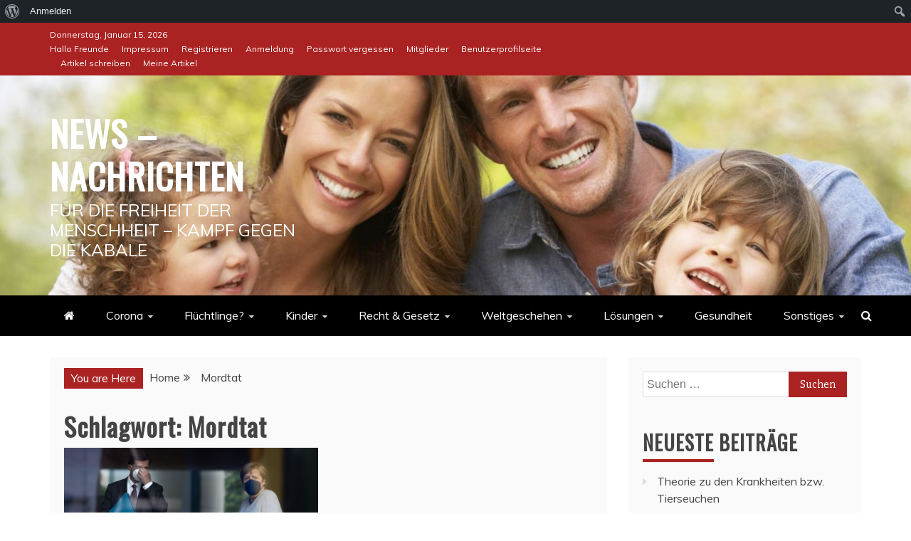

--- FILE ---
content_type: text/html; charset=UTF-8
request_url: https://www.hinzuu.com/tag/mordtat/
body_size: 124473
content:
<!doctype html>
<html dir="ltr" lang="de" prefix="og: https://ogp.me/ns#">
<head>
    <meta charset="UTF-8">
    <meta name="viewport" content="width=device-width, initial-scale=1">
    <link rel="profile" href="https://gmpg.org/xfn/11">

    <title>Mordtat | News - Nachrichten</title>

		<!-- All in One SEO 4.9.3 - aioseo.com -->
	<meta name="robots" content="max-image-preview:large" />
	<link rel="canonical" href="https://www.hinzuu.com/tag/mordtat/" />
	<meta name="generator" content="All in One SEO (AIOSEO) 4.9.3" />
		<script type="application/ld+json" class="aioseo-schema">
			{"@context":"https:\/\/schema.org","@graph":[{"@type":"BreadcrumbList","@id":"https:\/\/www.hinzuu.com\/tag\/mordtat\/#breadcrumblist","itemListElement":[{"@type":"ListItem","@id":"https:\/\/www.hinzuu.com#listItem","position":1,"name":"Home","item":"https:\/\/www.hinzuu.com","nextItem":{"@type":"ListItem","@id":"https:\/\/www.hinzuu.com\/tag\/mordtat\/#listItem","name":"Mordtat"}},{"@type":"ListItem","@id":"https:\/\/www.hinzuu.com\/tag\/mordtat\/#listItem","position":2,"name":"Mordtat","previousItem":{"@type":"ListItem","@id":"https:\/\/www.hinzuu.com#listItem","name":"Home"}}]},{"@type":"CollectionPage","@id":"https:\/\/www.hinzuu.com\/tag\/mordtat\/#collectionpage","url":"https:\/\/www.hinzuu.com\/tag\/mordtat\/","name":"Mordtat | News - Nachrichten","inLanguage":"de-DE","isPartOf":{"@id":"https:\/\/www.hinzuu.com\/#website"},"breadcrumb":{"@id":"https:\/\/www.hinzuu.com\/tag\/mordtat\/#breadcrumblist"}},{"@type":"Organization","@id":"https:\/\/www.hinzuu.com\/#organization","name":"News - Nachrichten","description":"F\u00fcr die Freiheit der Menschheit - Kampf gegen die Kabale","url":"https:\/\/www.hinzuu.com\/"},{"@type":"WebSite","@id":"https:\/\/www.hinzuu.com\/#website","url":"https:\/\/www.hinzuu.com\/","name":"News - Nachrichten","description":"F\u00fcr die Freiheit der Menschheit - Kampf gegen die Kabale","inLanguage":"de-DE","publisher":{"@id":"https:\/\/www.hinzuu.com\/#organization"}}]}
		</script>
		<!-- All in One SEO -->


            <script data-no-defer="1" data-ezscrex="false" data-cfasync="false" data-pagespeed-no-defer data-cookieconsent="ignore">
                var ctPublicFunctions = {"_ajax_nonce":"1a5e0a359a","_rest_nonce":"55ea0c7141","_ajax_url":"\/wp-admin\/admin-ajax.php","_rest_url":"https:\/\/www.hinzuu.com\/wp-json\/","data__cookies_type":"native","data__ajax_type":"rest","data__bot_detector_enabled":0,"data__frontend_data_log_enabled":1,"cookiePrefix":"","wprocket_detected":false,"host_url":"www.hinzuu.com","text__ee_click_to_select":"Klicke, um die gesamten Daten auszuw\u00e4hlen","text__ee_original_email":"Die vollst\u00e4ndige Adresse lautet","text__ee_got_it":"Verstanden","text__ee_blocked":"Blockiert","text__ee_cannot_connect":"Kann keine Verbindung herstellen","text__ee_cannot_decode":"Kann E-Mail nicht dekodieren. Unbekannter Grund","text__ee_email_decoder":"CleanTalk E-Mail-Decoder","text__ee_wait_for_decoding":"Die Magie ist unterwegs!","text__ee_decoding_process":"Bitte warte einen Moment, w\u00e4hrend wir die Kontaktdaten entschl\u00fcsseln."}
            </script>
        
            <script data-no-defer="1" data-ezscrex="false" data-cfasync="false" data-pagespeed-no-defer data-cookieconsent="ignore">
                var ctPublic = {"_ajax_nonce":"1a5e0a359a","settings__forms__check_internal":"0","settings__forms__check_external":"0","settings__forms__force_protection":0,"settings__forms__search_test":"1","settings__forms__wc_add_to_cart":"0","settings__data__bot_detector_enabled":0,"settings__sfw__anti_crawler":"1","blog_home":"https:\/\/www.hinzuu.com\/","pixel__setting":"0","pixel__enabled":false,"pixel__url":null,"data__email_check_before_post":1,"data__email_check_exist_post":0,"data__cookies_type":"native","data__key_is_ok":true,"data__visible_fields_required":true,"wl_brandname":"Anti-Spam by CleanTalk","wl_brandname_short":"CleanTalk","ct_checkjs_key":1473070325,"emailEncoderPassKey":"f58ad64ac21ebcd261fc57ac8346be38","bot_detector_forms_excluded":"W10=","advancedCacheExists":false,"varnishCacheExists":false,"wc_ajax_add_to_cart":false}
            </script>
        <link rel='dns-prefetch' href='//stats.wp.com' />
<link rel='dns-prefetch' href='//fonts.googleapis.com' />
<link rel='dns-prefetch' href='//jetpack.wordpress.com' />
<link rel='dns-prefetch' href='//s0.wp.com' />
<link rel='dns-prefetch' href='//public-api.wordpress.com' />
<link rel='dns-prefetch' href='//0.gravatar.com' />
<link rel='dns-prefetch' href='//1.gravatar.com' />
<link rel='dns-prefetch' href='//2.gravatar.com' />
<link rel='dns-prefetch' href='//widgets.wp.com' />
<link rel='preconnect' href='//c0.wp.com' />
<link rel='preconnect' href='//i0.wp.com' />
<link rel="alternate" type="application/rss+xml" title="News - Nachrichten &raquo; Feed" href="https://www.hinzuu.com/feed/" />
<link rel="alternate" type="application/rss+xml" title="News - Nachrichten &raquo; Kommentar-Feed" href="https://www.hinzuu.com/comments/feed/" />
<link rel="alternate" type="application/rss+xml" title="News - Nachrichten &raquo; Mordtat Schlagwort-Feed" href="https://www.hinzuu.com/tag/mordtat/feed/" />
<style id='wp-img-auto-sizes-contain-inline-css' type='text/css'>
img:is([sizes=auto i],[sizes^="auto," i]){contain-intrinsic-size:3000px 1500px}
/*# sourceURL=wp-img-auto-sizes-contain-inline-css */
</style>
<link rel='stylesheet' id='dashicons-css' href='https://c0.wp.com/c/6.9/wp-includes/css/dashicons.min.css' type='text/css' media='all' />
<link rel='stylesheet' id='admin-bar-css' href='https://c0.wp.com/c/6.9/wp-includes/css/admin-bar.min.css' type='text/css' media='all' />
<style id='admin-bar-inline-css' type='text/css'>

		@media screen { html { margin-top: 32px !important; } }
		@media screen and ( max-width: 782px ) { html { margin-top: 46px !important; } }
	
@media print { #wpadminbar { display:none; } }
/*# sourceURL=admin-bar-inline-css */
</style>
<style id='wp-emoji-styles-inline-css' type='text/css'>

	img.wp-smiley, img.emoji {
		display: inline !important;
		border: none !important;
		box-shadow: none !important;
		height: 1em !important;
		width: 1em !important;
		margin: 0 0.07em !important;
		vertical-align: -0.1em !important;
		background: none !important;
		padding: 0 !important;
	}
/*# sourceURL=wp-emoji-styles-inline-css */
</style>
<style id='wp-block-library-inline-css' type='text/css'>
:root{--wp-block-synced-color:#7a00df;--wp-block-synced-color--rgb:122,0,223;--wp-bound-block-color:var(--wp-block-synced-color);--wp-editor-canvas-background:#ddd;--wp-admin-theme-color:#007cba;--wp-admin-theme-color--rgb:0,124,186;--wp-admin-theme-color-darker-10:#006ba1;--wp-admin-theme-color-darker-10--rgb:0,107,160.5;--wp-admin-theme-color-darker-20:#005a87;--wp-admin-theme-color-darker-20--rgb:0,90,135;--wp-admin-border-width-focus:2px}@media (min-resolution:192dpi){:root{--wp-admin-border-width-focus:1.5px}}.wp-element-button{cursor:pointer}:root .has-very-light-gray-background-color{background-color:#eee}:root .has-very-dark-gray-background-color{background-color:#313131}:root .has-very-light-gray-color{color:#eee}:root .has-very-dark-gray-color{color:#313131}:root .has-vivid-green-cyan-to-vivid-cyan-blue-gradient-background{background:linear-gradient(135deg,#00d084,#0693e3)}:root .has-purple-crush-gradient-background{background:linear-gradient(135deg,#34e2e4,#4721fb 50%,#ab1dfe)}:root .has-hazy-dawn-gradient-background{background:linear-gradient(135deg,#faaca8,#dad0ec)}:root .has-subdued-olive-gradient-background{background:linear-gradient(135deg,#fafae1,#67a671)}:root .has-atomic-cream-gradient-background{background:linear-gradient(135deg,#fdd79a,#004a59)}:root .has-nightshade-gradient-background{background:linear-gradient(135deg,#330968,#31cdcf)}:root .has-midnight-gradient-background{background:linear-gradient(135deg,#020381,#2874fc)}:root{--wp--preset--font-size--normal:16px;--wp--preset--font-size--huge:42px}.has-regular-font-size{font-size:1em}.has-larger-font-size{font-size:2.625em}.has-normal-font-size{font-size:var(--wp--preset--font-size--normal)}.has-huge-font-size{font-size:var(--wp--preset--font-size--huge)}.has-text-align-center{text-align:center}.has-text-align-left{text-align:left}.has-text-align-right{text-align:right}.has-fit-text{white-space:nowrap!important}#end-resizable-editor-section{display:none}.aligncenter{clear:both}.items-justified-left{justify-content:flex-start}.items-justified-center{justify-content:center}.items-justified-right{justify-content:flex-end}.items-justified-space-between{justify-content:space-between}.screen-reader-text{border:0;clip-path:inset(50%);height:1px;margin:-1px;overflow:hidden;padding:0;position:absolute;width:1px;word-wrap:normal!important}.screen-reader-text:focus{background-color:#ddd;clip-path:none;color:#444;display:block;font-size:1em;height:auto;left:5px;line-height:normal;padding:15px 23px 14px;text-decoration:none;top:5px;width:auto;z-index:100000}html :where(.has-border-color){border-style:solid}html :where([style*=border-top-color]){border-top-style:solid}html :where([style*=border-right-color]){border-right-style:solid}html :where([style*=border-bottom-color]){border-bottom-style:solid}html :where([style*=border-left-color]){border-left-style:solid}html :where([style*=border-width]){border-style:solid}html :where([style*=border-top-width]){border-top-style:solid}html :where([style*=border-right-width]){border-right-style:solid}html :where([style*=border-bottom-width]){border-bottom-style:solid}html :where([style*=border-left-width]){border-left-style:solid}html :where(img[class*=wp-image-]){height:auto;max-width:100%}:where(figure){margin:0 0 1em}html :where(.is-position-sticky){--wp-admin--admin-bar--position-offset:var(--wp-admin--admin-bar--height,0px)}@media screen and (max-width:600px){html :where(.is-position-sticky){--wp-admin--admin-bar--position-offset:0px}}

/*# sourceURL=wp-block-library-inline-css */
</style><style id='global-styles-inline-css' type='text/css'>
:root{--wp--preset--aspect-ratio--square: 1;--wp--preset--aspect-ratio--4-3: 4/3;--wp--preset--aspect-ratio--3-4: 3/4;--wp--preset--aspect-ratio--3-2: 3/2;--wp--preset--aspect-ratio--2-3: 2/3;--wp--preset--aspect-ratio--16-9: 16/9;--wp--preset--aspect-ratio--9-16: 9/16;--wp--preset--color--black: #000000;--wp--preset--color--cyan-bluish-gray: #abb8c3;--wp--preset--color--white: #ffffff;--wp--preset--color--pale-pink: #f78da7;--wp--preset--color--vivid-red: #cf2e2e;--wp--preset--color--luminous-vivid-orange: #ff6900;--wp--preset--color--luminous-vivid-amber: #fcb900;--wp--preset--color--light-green-cyan: #7bdcb5;--wp--preset--color--vivid-green-cyan: #00d084;--wp--preset--color--pale-cyan-blue: #8ed1fc;--wp--preset--color--vivid-cyan-blue: #0693e3;--wp--preset--color--vivid-purple: #9b51e0;--wp--preset--gradient--vivid-cyan-blue-to-vivid-purple: linear-gradient(135deg,rgb(6,147,227) 0%,rgb(155,81,224) 100%);--wp--preset--gradient--light-green-cyan-to-vivid-green-cyan: linear-gradient(135deg,rgb(122,220,180) 0%,rgb(0,208,130) 100%);--wp--preset--gradient--luminous-vivid-amber-to-luminous-vivid-orange: linear-gradient(135deg,rgb(252,185,0) 0%,rgb(255,105,0) 100%);--wp--preset--gradient--luminous-vivid-orange-to-vivid-red: linear-gradient(135deg,rgb(255,105,0) 0%,rgb(207,46,46) 100%);--wp--preset--gradient--very-light-gray-to-cyan-bluish-gray: linear-gradient(135deg,rgb(238,238,238) 0%,rgb(169,184,195) 100%);--wp--preset--gradient--cool-to-warm-spectrum: linear-gradient(135deg,rgb(74,234,220) 0%,rgb(151,120,209) 20%,rgb(207,42,186) 40%,rgb(238,44,130) 60%,rgb(251,105,98) 80%,rgb(254,248,76) 100%);--wp--preset--gradient--blush-light-purple: linear-gradient(135deg,rgb(255,206,236) 0%,rgb(152,150,240) 100%);--wp--preset--gradient--blush-bordeaux: linear-gradient(135deg,rgb(254,205,165) 0%,rgb(254,45,45) 50%,rgb(107,0,62) 100%);--wp--preset--gradient--luminous-dusk: linear-gradient(135deg,rgb(255,203,112) 0%,rgb(199,81,192) 50%,rgb(65,88,208) 100%);--wp--preset--gradient--pale-ocean: linear-gradient(135deg,rgb(255,245,203) 0%,rgb(182,227,212) 50%,rgb(51,167,181) 100%);--wp--preset--gradient--electric-grass: linear-gradient(135deg,rgb(202,248,128) 0%,rgb(113,206,126) 100%);--wp--preset--gradient--midnight: linear-gradient(135deg,rgb(2,3,129) 0%,rgb(40,116,252) 100%);--wp--preset--font-size--small: 13px;--wp--preset--font-size--medium: 20px;--wp--preset--font-size--large: 36px;--wp--preset--font-size--x-large: 42px;--wp--preset--spacing--20: 0.44rem;--wp--preset--spacing--30: 0.67rem;--wp--preset--spacing--40: 1rem;--wp--preset--spacing--50: 1.5rem;--wp--preset--spacing--60: 2.25rem;--wp--preset--spacing--70: 3.38rem;--wp--preset--spacing--80: 5.06rem;--wp--preset--shadow--natural: 6px 6px 9px rgba(0, 0, 0, 0.2);--wp--preset--shadow--deep: 12px 12px 50px rgba(0, 0, 0, 0.4);--wp--preset--shadow--sharp: 6px 6px 0px rgba(0, 0, 0, 0.2);--wp--preset--shadow--outlined: 6px 6px 0px -3px rgb(255, 255, 255), 6px 6px rgb(0, 0, 0);--wp--preset--shadow--crisp: 6px 6px 0px rgb(0, 0, 0);}:where(.is-layout-flex){gap: 0.5em;}:where(.is-layout-grid){gap: 0.5em;}body .is-layout-flex{display: flex;}.is-layout-flex{flex-wrap: wrap;align-items: center;}.is-layout-flex > :is(*, div){margin: 0;}body .is-layout-grid{display: grid;}.is-layout-grid > :is(*, div){margin: 0;}:where(.wp-block-columns.is-layout-flex){gap: 2em;}:where(.wp-block-columns.is-layout-grid){gap: 2em;}:where(.wp-block-post-template.is-layout-flex){gap: 1.25em;}:where(.wp-block-post-template.is-layout-grid){gap: 1.25em;}.has-black-color{color: var(--wp--preset--color--black) !important;}.has-cyan-bluish-gray-color{color: var(--wp--preset--color--cyan-bluish-gray) !important;}.has-white-color{color: var(--wp--preset--color--white) !important;}.has-pale-pink-color{color: var(--wp--preset--color--pale-pink) !important;}.has-vivid-red-color{color: var(--wp--preset--color--vivid-red) !important;}.has-luminous-vivid-orange-color{color: var(--wp--preset--color--luminous-vivid-orange) !important;}.has-luminous-vivid-amber-color{color: var(--wp--preset--color--luminous-vivid-amber) !important;}.has-light-green-cyan-color{color: var(--wp--preset--color--light-green-cyan) !important;}.has-vivid-green-cyan-color{color: var(--wp--preset--color--vivid-green-cyan) !important;}.has-pale-cyan-blue-color{color: var(--wp--preset--color--pale-cyan-blue) !important;}.has-vivid-cyan-blue-color{color: var(--wp--preset--color--vivid-cyan-blue) !important;}.has-vivid-purple-color{color: var(--wp--preset--color--vivid-purple) !important;}.has-black-background-color{background-color: var(--wp--preset--color--black) !important;}.has-cyan-bluish-gray-background-color{background-color: var(--wp--preset--color--cyan-bluish-gray) !important;}.has-white-background-color{background-color: var(--wp--preset--color--white) !important;}.has-pale-pink-background-color{background-color: var(--wp--preset--color--pale-pink) !important;}.has-vivid-red-background-color{background-color: var(--wp--preset--color--vivid-red) !important;}.has-luminous-vivid-orange-background-color{background-color: var(--wp--preset--color--luminous-vivid-orange) !important;}.has-luminous-vivid-amber-background-color{background-color: var(--wp--preset--color--luminous-vivid-amber) !important;}.has-light-green-cyan-background-color{background-color: var(--wp--preset--color--light-green-cyan) !important;}.has-vivid-green-cyan-background-color{background-color: var(--wp--preset--color--vivid-green-cyan) !important;}.has-pale-cyan-blue-background-color{background-color: var(--wp--preset--color--pale-cyan-blue) !important;}.has-vivid-cyan-blue-background-color{background-color: var(--wp--preset--color--vivid-cyan-blue) !important;}.has-vivid-purple-background-color{background-color: var(--wp--preset--color--vivid-purple) !important;}.has-black-border-color{border-color: var(--wp--preset--color--black) !important;}.has-cyan-bluish-gray-border-color{border-color: var(--wp--preset--color--cyan-bluish-gray) !important;}.has-white-border-color{border-color: var(--wp--preset--color--white) !important;}.has-pale-pink-border-color{border-color: var(--wp--preset--color--pale-pink) !important;}.has-vivid-red-border-color{border-color: var(--wp--preset--color--vivid-red) !important;}.has-luminous-vivid-orange-border-color{border-color: var(--wp--preset--color--luminous-vivid-orange) !important;}.has-luminous-vivid-amber-border-color{border-color: var(--wp--preset--color--luminous-vivid-amber) !important;}.has-light-green-cyan-border-color{border-color: var(--wp--preset--color--light-green-cyan) !important;}.has-vivid-green-cyan-border-color{border-color: var(--wp--preset--color--vivid-green-cyan) !important;}.has-pale-cyan-blue-border-color{border-color: var(--wp--preset--color--pale-cyan-blue) !important;}.has-vivid-cyan-blue-border-color{border-color: var(--wp--preset--color--vivid-cyan-blue) !important;}.has-vivid-purple-border-color{border-color: var(--wp--preset--color--vivid-purple) !important;}.has-vivid-cyan-blue-to-vivid-purple-gradient-background{background: var(--wp--preset--gradient--vivid-cyan-blue-to-vivid-purple) !important;}.has-light-green-cyan-to-vivid-green-cyan-gradient-background{background: var(--wp--preset--gradient--light-green-cyan-to-vivid-green-cyan) !important;}.has-luminous-vivid-amber-to-luminous-vivid-orange-gradient-background{background: var(--wp--preset--gradient--luminous-vivid-amber-to-luminous-vivid-orange) !important;}.has-luminous-vivid-orange-to-vivid-red-gradient-background{background: var(--wp--preset--gradient--luminous-vivid-orange-to-vivid-red) !important;}.has-very-light-gray-to-cyan-bluish-gray-gradient-background{background: var(--wp--preset--gradient--very-light-gray-to-cyan-bluish-gray) !important;}.has-cool-to-warm-spectrum-gradient-background{background: var(--wp--preset--gradient--cool-to-warm-spectrum) !important;}.has-blush-light-purple-gradient-background{background: var(--wp--preset--gradient--blush-light-purple) !important;}.has-blush-bordeaux-gradient-background{background: var(--wp--preset--gradient--blush-bordeaux) !important;}.has-luminous-dusk-gradient-background{background: var(--wp--preset--gradient--luminous-dusk) !important;}.has-pale-ocean-gradient-background{background: var(--wp--preset--gradient--pale-ocean) !important;}.has-electric-grass-gradient-background{background: var(--wp--preset--gradient--electric-grass) !important;}.has-midnight-gradient-background{background: var(--wp--preset--gradient--midnight) !important;}.has-small-font-size{font-size: var(--wp--preset--font-size--small) !important;}.has-medium-font-size{font-size: var(--wp--preset--font-size--medium) !important;}.has-large-font-size{font-size: var(--wp--preset--font-size--large) !important;}.has-x-large-font-size{font-size: var(--wp--preset--font-size--x-large) !important;}
/*# sourceURL=global-styles-inline-css */
</style>

<style id='classic-theme-styles-inline-css' type='text/css'>
/*! This file is auto-generated */
.wp-block-button__link{color:#fff;background-color:#32373c;border-radius:9999px;box-shadow:none;text-decoration:none;padding:calc(.667em + 2px) calc(1.333em + 2px);font-size:1.125em}.wp-block-file__button{background:#32373c;color:#fff;text-decoration:none}
/*# sourceURL=/wp-includes/css/classic-themes.min.css */
</style>
<link rel='stylesheet' id='bp-admin-bar-css' href='https://www.hinzuu.com/wp-content/plugins/buddypress/bp-core/css/admin-bar.min.css?ver=14.4.0' type='text/css' media='all' />
<link rel='stylesheet' id='cleantalk-public-css-css' href='https://www.hinzuu.com/wp-content/plugins/cleantalk-spam-protect/css/cleantalk-public.min.css?ver=6.70.1_1766190455' type='text/css' media='all' />
<link rel='stylesheet' id='cleantalk-email-decoder-css-css' href='https://www.hinzuu.com/wp-content/plugins/cleantalk-spam-protect/css/cleantalk-email-decoder.min.css?ver=6.70.1_1766190455' type='text/css' media='all' />
<link rel='stylesheet' id='refined-news-heading-css' href='//fonts.googleapis.com/css?family=Oswald&#038;ver=6.9' type='text/css' media='all' />
<link rel='stylesheet' id='refined-magazine-style-css' href='https://www.hinzuu.com/wp-content/themes/refined-magazine/style.css?ver=6.9' type='text/css' media='all' />
<style id='refined-magazine-style-inline-css' type='text/css'>
.site-branding h1, .site-branding p.site-title,.ct-dark-mode .site-title a, .site-title, .site-title a, .site-title a:hover, .site-title a:visited:hover { color: #fff; }.entry-content a, .entry-title a:hover, .related-title a:hover, .posts-navigation .nav-previous a:hover, .post-navigation .nav-previous a:hover, .posts-navigation .nav-next a:hover, .post-navigation .nav-next a:hover, #comments .comment-content a:hover, #comments .comment-author a:hover, .offcanvas-menu nav ul.top-menu li a:hover, .offcanvas-menu nav ul.top-menu li.current-menu-item > a, .error-404-title, #refined-magazine-breadcrumbs a:hover, .entry-content a.read-more-text:hover, a:hover, a:visited:hover, .widget_refined_magazine_category_tabbed_widget.widget ul.ct-nav-tabs li a  { color : #aa2222; }.candid-refined-post-format, .refined-magazine-featured-block .refined-magazine-col-2 .candid-refined-post-format, .cat-links a,.top-bar,.main-navigation ul li a:hover, .main-navigation ul li.current-menu-item > a, .main-navigation ul li a:hover, .main-navigation ul li.current-menu-item > a, .trending-title, .search-form input[type=submit], input[type="submit"], ::selection, #toTop, .breadcrumbs span.breadcrumb, article.sticky .refined-magazine-content-container, .candid-pagination .page-numbers.current, .candid-pagination .page-numbers:hover, .ct-title-head, .widget-title:before, .widget ul.ct-nav-tabs:before, .widget ul.ct-nav-tabs li.ct-title-head:hover, .widget ul.ct-nav-tabs li.ct-title-head.ui-tabs-active { background-color : #aa2222; }.candid-refined-post-format, .refined-magazine-featured-block .refined-magazine-col-2 .candid-refined-post-format, blockquote, .search-form input[type="submit"], input[type="submit"], .candid-pagination .page-numbers { border-color : #aa2222; }.cat-links a:focus{ outline : 1px dashed #aa2222; }.ct-post-overlay .post-content, .ct-post-overlay .post-content a, .widget .ct-post-overlay .post-content a, .widget .ct-post-overlay .post-content a:visited, .ct-post-overlay .post-content a:visited:hover, .slide-details:hover .cat-links a { color: #fff; }.logo-wrapper-block{background-color : #cc2222; }@media (min-width: 1600px){.ct-boxed #page{max-width : 1500px; }}
/*# sourceURL=refined-magazine-style-inline-css */
</style>
<link rel='stylesheet' id='refined-news-style-css' href='https://www.hinzuu.com/wp-content/themes/refined-news/style.css?ver=6.9' type='text/css' media='all' />
<link rel='stylesheet' id='google-fonts-css' href='//fonts.googleapis.com/css?family=Slabo+27px%7CMuli&#038;display=swap&#038;ver=6.9' type='text/css' media='all' />
<link rel='stylesheet' id='font-awesome-4-css' href='https://www.hinzuu.com/wp-content/themes/refined-magazine/candidthemes/assets/framework/Font-Awesome/css/font-awesome.min.css?ver=1.2.4' type='text/css' media='all' />
<link rel='stylesheet' id='slick-css-css' href='https://www.hinzuu.com/wp-content/themes/refined-magazine/candidthemes/assets/framework/slick/slick.css?ver=6.9' type='text/css' media='all' />
<link rel='stylesheet' id='slick-theme-css-css' href='https://www.hinzuu.com/wp-content/themes/refined-magazine/candidthemes/assets/framework/slick/slick-theme.css?ver=6.9' type='text/css' media='all' />
<link rel='stylesheet' id='jetpack_likes-css' href='https://c0.wp.com/p/jetpack/15.4/modules/likes/style.css' type='text/css' media='all' />
<link rel='stylesheet' id='jetpack-subscriptions-css' href='https://c0.wp.com/p/jetpack/15.4/_inc/build/subscriptions/subscriptions.min.css' type='text/css' media='all' />
<link rel='stylesheet' id='sharedaddy-css' href='https://c0.wp.com/p/jetpack/15.4/modules/sharedaddy/sharing.css' type='text/css' media='all' />
<link rel='stylesheet' id='social-logos-css' href='https://c0.wp.com/p/jetpack/15.4/_inc/social-logos/social-logos.min.css' type='text/css' media='all' />
<script type="text/javascript" src="https://www.hinzuu.com/wp-content/plugins/cleantalk-spam-protect/js/apbct-public-bundle_gathering.min.js?ver=6.70.1_1766190455" id="apbct-public-bundle_gathering.min-js-js"></script>
<script type="text/javascript" src="https://c0.wp.com/c/6.9/wp-includes/js/jquery/jquery.min.js" id="jquery-core-js"></script>
<script type="text/javascript" src="https://c0.wp.com/c/6.9/wp-includes/js/jquery/jquery-migrate.min.js" id="jquery-migrate-js"></script>
<link rel="https://api.w.org/" href="https://www.hinzuu.com/wp-json/" /><link rel="alternate" title="JSON" type="application/json" href="https://www.hinzuu.com/wp-json/wp/v2/tags/923" /><link rel="EditURI" type="application/rsd+xml" title="RSD" href="https://www.hinzuu.com/xmlrpc.php?rsd" />
<meta name="generator" content="WordPress 6.9" />

	<script type="text/javascript">var ajaxurl = 'https://www.hinzuu.com/wp-admin/admin-ajax.php';</script>

	<style>img#wpstats{display:none}</style>
		<style type="text/css">.recentcomments a{display:inline !important;padding:0 !important;margin:0 !important;}</style><link rel='stylesheet' id='aioseo/css/css/Button.2bf1deff.css-css' href='https://www.hinzuu.com/wp-content/plugins/all-in-one-seo-pack/dist/Lite/assets/css/Button.2bf1deff.css?ver=4.9.3' type='text/css' media='all' />
<link rel='stylesheet' id='aioseo/css/css/Tabs.efb9a8da.css-css' href='https://www.hinzuu.com/wp-content/plugins/all-in-one-seo-pack/dist/Lite/assets/css/Tabs.efb9a8da.css?ver=4.9.3' type='text/css' media='all' />
<link rel='stylesheet' id='aioseo/css/css/Index.98ff9b0b.css-css' href='https://www.hinzuu.com/wp-content/plugins/all-in-one-seo-pack/dist/Lite/assets/css/Index.98ff9b0b.css?ver=4.9.3' type='text/css' media='all' />
<link rel='stylesheet' id='aioseo/css/css/FacebookPreview.a19706d8.css-css' href='https://www.hinzuu.com/wp-content/plugins/all-in-one-seo-pack/dist/Lite/assets/css/FacebookPreview.a19706d8.css?ver=4.9.3' type='text/css' media='all' />
<link rel='stylesheet' id='aioseo/css/css/GoogleSearchPreview.49ea6dbd.css-css' href='https://www.hinzuu.com/wp-content/plugins/all-in-one-seo-pack/dist/Lite/assets/css/GoogleSearchPreview.49ea6dbd.css?ver=4.9.3' type='text/css' media='all' />
<link rel='stylesheet' id='aioseo/css/css/Index.74bb20a6.css-css' href='https://www.hinzuu.com/wp-content/plugins/all-in-one-seo-pack/dist/Lite/assets/css/Index.74bb20a6.css?ver=4.9.3' type='text/css' media='all' />
<link rel='stylesheet' id='aioseo/css/css/TwitterPreview.171ce642.css-css' href='https://www.hinzuu.com/wp-content/plugins/all-in-one-seo-pack/dist/Lite/assets/css/TwitterPreview.171ce642.css?ver=4.9.3' type='text/css' media='all' />
<link rel='stylesheet' id='aioseo/css/css/ProBadge.6500bcec.css-css' href='https://www.hinzuu.com/wp-content/plugins/all-in-one-seo-pack/dist/Lite/assets/css/ProBadge.6500bcec.css?ver=4.9.3' type='text/css' media='all' />
<link rel='stylesheet' id='aioseo/css/css/seo-preview.900b96de.css-css' href='https://www.hinzuu.com/wp-content/plugins/all-in-one-seo-pack/dist/Lite/assets/css/seo-preview.900b96de.css?ver=4.9.3' type='text/css' media='all' />
<link rel='stylesheet' id='aioseo/css/css/app.8d402f56.css-css' href='https://www.hinzuu.com/wp-content/plugins/all-in-one-seo-pack/dist/Lite/assets/css/app.8d402f56.css?ver=4.9.3' type='text/css' media='all' />
</head>
<body class="bp-nouveau archive tag tag-mordtat tag-923 admin-bar no-customize-support wp-embed-responsive wp-theme-refined-magazine wp-child-theme-refined-news hfeed ct-bg ct-full-layout ct-sticky-sidebar right-sidebar refined-magazine-fontawesome-version-4" itemtype="https://schema.org/Blog" itemscope>
		<div id="wpadminbar" class="nojq nojs">
						<div class="quicklinks" id="wp-toolbar" role="navigation" aria-label="Werkzeugleiste">
				<ul role='menu' id='wp-admin-bar-root-default' class="ab-top-menu"><li role='group' id='wp-admin-bar-wp-logo' class="menupop"><div class="ab-item ab-empty-item" tabindex="0" role="menuitem" aria-expanded="false"><span class="ab-icon" aria-hidden="true"></span><span class="screen-reader-text">Über WordPress</span></div><div class="ab-sub-wrapper"><ul role='menu' id='wp-admin-bar-wp-logo-external' class="ab-sub-secondary ab-submenu"><li role='group' id='wp-admin-bar-wporg'><a class='ab-item' role="menuitem" href='https://de.wordpress.org/'>WordPress.org</a></li><li role='group' id='wp-admin-bar-documentation'><a class='ab-item' role="menuitem" href='https://wordpress.org/documentation/'>Dokumentation (engl.)</a></li><li role='group' id='wp-admin-bar-learn'><a class='ab-item' role="menuitem" href='https://learn.wordpress.org/?locale=de_DE'>Learn WordPress</a></li><li role='group' id='wp-admin-bar-support-forums'><a class='ab-item' role="menuitem" href='https://de.wordpress.org/support/'>Support</a></li><li role='group' id='wp-admin-bar-feedback'><a class='ab-item' role="menuitem" href='https://wordpress.org/support/forum/requests-and-feedback/'>Feedback</a></li></ul></div></li><li role='group' id='wp-admin-bar-bp-login'><a class='ab-item' role="menuitem" href='https://www.hinzuu.com/wp-login.php?redirect_to=https%3A%2F%2Fwww.hinzuu.com%2Ftag%2Fmordtat%2F'>Anmelden</a></li></ul><ul role='menu' id='wp-admin-bar-top-secondary' class="ab-top-secondary ab-top-menu"><li role='group' id='wp-admin-bar-search' class="admin-bar-search"><div class="ab-item ab-empty-item" tabindex="-1" role="menuitem"><form action="https://www.hinzuu.com/" method="get" id="adminbarsearch"><input class="adminbar-input" name="s" id="adminbar-search" type="text" value="" maxlength="150" /><label for="adminbar-search" class="screen-reader-text">Suchen</label><input type="submit" class="adminbar-button" value="Suchen" /></form></div></li></ul>			</div>
		</div>

		<div id="page" class="site">
            <a class="skip-link screen-reader-text"
           href="#content">Skip to content</a>
                    <!-- Preloader -->
            <div id="loader-wrapper">
                <div id="loader"></div>

                <div class="loader-section section-left"></div>
                <div class="loader-section section-right"></div>

            </div>
                <header id="masthead" class="site-header" itemtype="https://schema.org/WPHeader" itemscope>
                <div class="overlay"></div>
                <div class="top-bar">
        <a href="#" class="ct-show-hide-top"> <i class="fa fa-chevron-down"></i> </a>
        <div class="container-inner clearfix">

            <div class="top-left-col clearfix">

        
            <div class="ct-clock float-left">
                <div id="ct-date">
                    Donnerstag, Januar 15, 2026                </div>
            </div>

        
                <nav class="float-left">
                    <ul id="secondary-menu" class="top-menu"><li id="menu-item-195" class="menu-item menu-item-type-post_type menu-item-object-page menu-item-195"><a href="https://www.hinzuu.com/hallo-liebe-freunde/">Hallo Freunde</a></li>
<li id="menu-item-310" class="menu-item menu-item-type-post_type menu-item-object-page menu-item-310"><a href="https://www.hinzuu.com/impressum/">Impressum</a></li>
<li id="menu-item-329" class="menu-item menu-item-type-post_type menu-item-object-page menu-item-329"><a href="https://www.hinzuu.com/signup/">Registrieren</a></li>
<li id="menu-item-330" class="menu-item menu-item-type-post_type menu-item-object-page menu-item-330"><a href="https://www.hinzuu.com/signin/">Anmeldung</a></li>
<li id="menu-item-335" class="menu-item menu-item-type-post_type menu-item-object-page menu-item-335"><a href="https://www.hinzuu.com/forgot-password/">Passwort vergessen</a></li>
<li id="menu-item-336" class="menu-item menu-item-type-post_type menu-item-object-page menu-item-336"><a href="https://www.hinzuu.com/members/">Mitglieder</a></li>
<li id="menu-item-337" class="menu-item menu-item-type-post_type menu-item-object-page menu-item-337"><a href="https://www.hinzuu.com/member/">Benutzerprofilseite</a></li>
<li id="menu-item-346" class="menu-item menu-item-type-custom menu-item-object-custom menu-item-346"><a href="https://www.hinzuu.com/wp-admin/post-new.php">Artikel schreiben</a></li>
<li id="menu-item-348" class="menu-item menu-item-type-custom menu-item-object-custom menu-item-348"><a href="https://www.hinzuu.com/wp-admin/edit.php">Meine Artikel</a></li>
</ul>                </nav>
        
        </div>

                <div class="top-right-col clearfix">
                </div> <!-- .top-right-col -->
                </div> <!-- .container-inner -->
        </div> <!-- .top-bar -->

                            <div class="logo-wrapper-block" style="background-image: url(https://www.hinzuu.com/wp-content/uploads/2020/07/cropped-deutschefamilie.jpg);">
                    <div class="container-inner clearfix logo-wrapper-container">
        <div class="logo-wrapper float-left">
            <div class="site-branding">

                <div class="refined-magazine-logo-container">
                                            <p class="site-title"><a href="https://www.hinzuu.com/"
                                                 rel="home">News &#8211; Nachrichten</a></p>
                                            <p class="site-description">Für die Freiheit der Menschheit &#8211; Kampf gegen die Kabale</p>
                                    </div> <!-- refined-magazine-logo-container -->
            </div><!-- .site-branding -->
        </div> <!-- .logo-wrapper -->
                </div> <!-- .container-inner -->
        </div> <!-- .logo-wrapper-block -->
                <div class="refined-magazine-menu-container sticky-header">
            <div class="container-inner clearfix">
                <nav id="site-navigation"
                     class="main-navigation" itemtype="https://schema.org/SiteNavigationElement" itemscope>
                    <div class="navbar-header clearfix">
                        <button class="menu-toggle" aria-controls="primary-menu"
                                aria-expanded="false">
                            <span> </span>
                        </button>
                    </div>
                    <ul id="primary-menu" class="nav navbar-nav nav-menu">
                                                    <li class=""><a href="https://www.hinzuu.com/">
                                    <i class="fa fa-home"></i> </a></li>
                                                <li id="menu-item-168" class="menu-item menu-item-type-taxonomy menu-item-object-category menu-item-has-children menu-item-168"><a href="https://www.hinzuu.com/category/corona-oder-covid-19-der-un-toedliche-virus/">Corona</a>
<ul class="sub-menu">
	<li id="menu-item-191" class="menu-item menu-item-type-taxonomy menu-item-object-category menu-item-191"><a href="https://www.hinzuu.com/category/corona-oder-covid-19-der-un-toedliche-virus/meinungen-von-spezialisten/">Ärztemeinungen</a></li>
	<li id="menu-item-192" class="menu-item menu-item-type-taxonomy menu-item-object-category menu-item-192"><a href="https://www.hinzuu.com/category/corona-oder-covid-19-der-un-toedliche-virus/videos-von-experten/">Videos von Experten</a></li>
	<li id="menu-item-169" class="menu-item menu-item-type-taxonomy menu-item-object-category menu-item-169"><a href="https://www.hinzuu.com/category/corona-oder-covid-19-der-un-toedliche-virus/sind-impfungen-sinnvoll-ja-nein-inhaltsstoffe/">Impfungen</a></li>
</ul>
</li>
<li id="menu-item-170" class="menu-item menu-item-type-taxonomy menu-item-object-category menu-item-has-children menu-item-170"><a href="https://www.hinzuu.com/category/fluechtlinge-in-wahrheit-migranten-bzw-neu-siedler/">Flüchtlinge?</a>
<ul class="sub-menu">
	<li id="menu-item-171" class="menu-item menu-item-type-taxonomy menu-item-object-category menu-item-171"><a href="https://www.hinzuu.com/category/fluechtlinge-in-wahrheit-migranten-bzw-neu-siedler/gewalttaten-morde/">Gewalttaten &amp; Morde</a></li>
	<li id="menu-item-188" class="menu-item menu-item-type-taxonomy menu-item-object-category menu-item-188"><a href="https://www.hinzuu.com/category/fluechtlinge-in-wahrheit-migranten-bzw-neu-siedler/ausschreitungen-randale/">Ausschreitungen</a></li>
	<li id="menu-item-300" class="menu-item menu-item-type-taxonomy menu-item-object-category menu-item-300"><a href="https://www.hinzuu.com/category/fluechtlinge-in-wahrheit-migranten-bzw-neu-siedler/islamisierung/">Islamisierung</a></li>
	<li id="menu-item-301" class="menu-item menu-item-type-taxonomy menu-item-object-category menu-item-301"><a href="https://www.hinzuu.com/category/fluechtlinge-in-wahrheit-migranten-bzw-neu-siedler/umvolkungs-agenda/">Umvolkungs-Agenda</a></li>
</ul>
</li>
<li id="menu-item-173" class="menu-item menu-item-type-taxonomy menu-item-object-category menu-item-has-children menu-item-173"><a href="https://www.hinzuu.com/category/kinder/">Kinder</a>
<ul class="sub-menu">
	<li id="menu-item-174" class="menu-item menu-item-type-taxonomy menu-item-object-category menu-item-174"><a href="https://www.hinzuu.com/category/kinder/hilfe-bei-kindesentzug-aehnliche-dinge/">Kindesentzug</a></li>
	<li id="menu-item-183" class="menu-item menu-item-type-taxonomy menu-item-object-category menu-item-183"><a href="https://www.hinzuu.com/category/kinder/wo-sind-die-vermissten-kinder/">Vermisste Kinder</a></li>
	<li id="menu-item-182" class="menu-item menu-item-type-taxonomy menu-item-object-category menu-item-182"><a href="https://www.hinzuu.com/category/kinder/entfuerte-kinder/">Entführte Kinder</a></li>
	<li id="menu-item-8673" class="menu-item menu-item-type-taxonomy menu-item-object-category menu-item-8673"><a href="https://www.hinzuu.com/category/kinder/adrenochrom/">Adrenochrom</a></li>
	<li id="menu-item-208" class="menu-item menu-item-type-taxonomy menu-item-object-category menu-item-208"><a href="https://www.hinzuu.com/category/kinder/kirche-vatikan/">Kirche &amp; Vatikan</a></li>
	<li id="menu-item-250" class="menu-item menu-item-type-taxonomy menu-item-object-category menu-item-250"><a href="https://www.hinzuu.com/category/kinder/mk-ultra/">Mk-Ultra</a></li>
	<li id="menu-item-361" class="menu-item menu-item-type-taxonomy menu-item-object-category menu-item-361"><a href="https://www.hinzuu.com/category/kinder/epstein-maxwell/">Epstein &amp; Maxwell</a></li>
</ul>
</li>
<li id="menu-item-176" class="menu-item menu-item-type-taxonomy menu-item-object-category menu-item-has-children menu-item-176"><a href="https://www.hinzuu.com/category/rechtliche-unterstuetzung-in-vielen-dingen/">Recht &amp; Gesetz</a>
<ul class="sub-menu">
	<li id="menu-item-190" class="menu-item menu-item-type-taxonomy menu-item-object-category menu-item-190"><a href="https://www.hinzuu.com/category/rechtliche-unterstuetzung-in-vielen-dingen/rechtshilfe/">Rechtshilfe</a></li>
	<li id="menu-item-178" class="menu-item menu-item-type-taxonomy menu-item-object-category menu-item-178"><a href="https://www.hinzuu.com/category/rechtliche-unterstuetzung-in-vielen-dingen/polizei-bundeswehr-abschaffen-warum-politiker-haben-angst-das-ist-in-vorbereitung/">Polizei &amp; Bundeswehr</a></li>
	<li id="menu-item-594" class="menu-item menu-item-type-taxonomy menu-item-object-category menu-item-594"><a href="https://www.hinzuu.com/category/rechtliche-unterstuetzung-in-vielen-dingen/demos/">Demonstationen</a></li>
</ul>
</li>
<li id="menu-item-179" class="menu-item menu-item-type-taxonomy menu-item-object-category menu-item-has-children menu-item-179"><a href="https://www.hinzuu.com/category/allgemeines-geschehen-auf-der-welt/">Weltgeschehen</a>
<ul class="sub-menu">
	<li id="menu-item-184" class="menu-item menu-item-type-taxonomy menu-item-object-category menu-item-184"><a href="https://www.hinzuu.com/category/allgemeines-geschehen-auf-der-welt/deutschland-brd/">Deutschland</a></li>
	<li id="menu-item-186" class="menu-item menu-item-type-taxonomy menu-item-object-category menu-item-186"><a href="https://www.hinzuu.com/category/allgemeines-geschehen-auf-der-welt/oesterreich/">Österreich</a></li>
	<li id="menu-item-187" class="menu-item menu-item-type-taxonomy menu-item-object-category menu-item-187"><a href="https://www.hinzuu.com/category/allgemeines-geschehen-auf-der-welt/schweiz/">Schweiz</a></li>
	<li id="menu-item-185" class="menu-item menu-item-type-taxonomy menu-item-object-category menu-item-185"><a href="https://www.hinzuu.com/category/allgemeines-geschehen-auf-der-welt/europaeischer-unsinn/">Europäische Union</a></li>
	<li id="menu-item-1170" class="menu-item menu-item-type-taxonomy menu-item-object-category menu-item-1170"><a href="https://www.hinzuu.com/category/allgemeines-geschehen-auf-der-welt/paraguay/">Paraguay</a></li>
	<li id="menu-item-1379" class="menu-item menu-item-type-taxonomy menu-item-object-category menu-item-1379"><a href="https://www.hinzuu.com/category/allgemeines-geschehen-auf-der-welt/suedamerika/">Südamerika</a></li>
	<li id="menu-item-181" class="menu-item menu-item-type-taxonomy menu-item-object-category menu-item-181"><a href="https://www.hinzuu.com/category/allgemeines-geschehen-auf-der-welt/nur-wenn-die-usa-von-der-kabale-befreit-wird-wird-es-auch-deutschland-befreien/">Trump, Q &amp; USA</a></li>
	<li id="menu-item-180" class="menu-item menu-item-type-taxonomy menu-item-object-category menu-item-180"><a href="https://www.hinzuu.com/category/allgemeines-geschehen-auf-der-welt/auch-putin-wird-uns-helfen/">Putin &amp; Russland</a></li>
	<li id="menu-item-7468" class="menu-item menu-item-type-taxonomy menu-item-object-category menu-item-7468"><a href="https://www.hinzuu.com/category/allgemeines-geschehen-auf-der-welt/ukraine/">Ukraine</a></li>
	<li id="menu-item-293" class="menu-item menu-item-type-taxonomy menu-item-object-category menu-item-293"><a href="https://www.hinzuu.com/category/allgemeines-geschehen-auf-der-welt/nwo/">Neue Weltordnung</a></li>
	<li id="menu-item-1171" class="menu-item menu-item-type-taxonomy menu-item-object-category menu-item-1171"><a href="https://www.hinzuu.com/category/allgemeines-geschehen-auf-der-welt/benjamin-fulford/">Benjamin Fulford</a></li>
	<li id="menu-item-9733" class="menu-item menu-item-type-taxonomy menu-item-object-category menu-item-9733"><a href="https://www.hinzuu.com/category/allgemeines-geschehen-auf-der-welt/finanzen/">Finanzen</a></li>
</ul>
</li>
<li id="menu-item-172" class="menu-item menu-item-type-taxonomy menu-item-object-category menu-item-has-children menu-item-172"><a href="https://www.hinzuu.com/category/hierbei-gehe-ich-auf-die-buecher-ueber-anastasia-ein/">Lösungen</a>
<ul class="sub-menu">
	<li id="menu-item-232" class="menu-item menu-item-type-taxonomy menu-item-object-category menu-item-232"><a href="https://www.hinzuu.com/category/hierbei-gehe-ich-auf-die-buecher-ueber-anastasia-ein/familienlandsitzsiedlung/">Familienlandsitz</a></li>
</ul>
</li>
<li id="menu-item-9205" class="menu-item menu-item-type-taxonomy menu-item-object-category menu-item-9205"><a href="https://www.hinzuu.com/category/gesundheit/">Gesundheit</a></li>
<li id="menu-item-268" class="menu-item menu-item-type-taxonomy menu-item-object-category menu-item-has-children menu-item-268"><a href="https://www.hinzuu.com/category/sonstiges/">Sonstiges</a>
<ul class="sub-menu">
	<li id="menu-item-3651" class="menu-item menu-item-type-taxonomy menu-item-object-category menu-item-3651"><a href="https://www.hinzuu.com/category/sonstiges/satire/">Satire</a></li>
</ul>
</li>
                    </ul>
                </nav><!-- #site-navigation -->

                                    <div class="ct-menu-search"><a class="search-icon-box" href="#"> <i class="fa fa-search"></i>
                        </a></div>
                    <div class="top-bar-search">
                        <form apbct-form-sign="native_search" role="search" method="get" class="search-form" action="https://www.hinzuu.com/">
				<label>
					<span class="screen-reader-text">Suche nach:</span>
					<input type="search" class="search-field" placeholder="Suchen …" value="" name="s" />
				</label>
				<input type="submit" class="search-submit" value="Suchen" />
			<input
                    class="apbct_special_field apbct_email_id__search_form"
                    name="apbct__email_id__search_form"
                    aria-label="apbct__label_id__search_form"
                    type="text" size="30" maxlength="200" autocomplete="off"
                    value=""
                /><input
                   id="apbct_submit_id__search_form" 
                   class="apbct_special_field apbct__email_id__search_form"
                   name="apbct__label_id__search_form"
                   aria-label="apbct_submit_name__search_form"
                   type="submit"
                   size="30"
                   maxlength="200"
                   value="13346"
               /></form>                        <button type="button" class="close"></button>
                    </div>
                            </div> <!-- .container-inner -->
        </div> <!-- refined-magazine-menu-container -->
                </header><!-- #masthead -->
        
    <div id="content" class="site-content">
                <div class="container-inner ct-container-main clearfix">
    <div id="primary" class="content-area">
        <main id="main" class="site-main">

                            <div class="breadcrumbs">
                    <div class='breadcrumbs init-animate clearfix'><span class='breadcrumb'>You are Here</span><div id='refined-magazine-breadcrumbs' class='clearfix'><div role="navigation" aria-label="Breadcrumbs" class="breadcrumb-trail breadcrumbs" itemprop="breadcrumb"><ul class="trail-items" itemscope itemtype="http://schema.org/BreadcrumbList"><meta name="numberOfItems" content="2" /><meta name="itemListOrder" content="Ascending" /><li itemprop="itemListElement" itemscope itemtype="http://schema.org/ListItem" class="trail-item trail-begin"><a href="https://www.hinzuu.com" rel="home"><span itemprop="name">Home</span></a><meta itemprop="position" content="1" /></li><li itemprop="itemListElement" itemscope itemtype="http://schema.org/ListItem" class="trail-item trail-end"><span itemprop="name">Mordtat</span><meta itemprop="position" content="2" /></li></ul></div></div></div>                </div>
                
                <header class="page-header">
                    <h1 class="page-title">Schlagwort: <span>Mordtat</span></h1>                </header><!-- .page-header -->


                <div class="ct-post-list clearfix">
                    <article id="post-2966" class="post-2966 post type-post status-publish format-standard has-post-thumbnail hentry category-gewalttaten-morde tag-amoklaeufer tag-asylbewerber tag-islam tag-mord tag-mordtat tag-psychische-erkrankung tag-religioeses-motiv tag-wuerzburg two-columns" itemtype="https://schema.org/CreativeWork" itemscope>
        <div class="refined-magazine-content-container refined-magazine-has-thumbnail">
                    <div class="post-thumb">
                
            <a class="post-thumbnail" href="https://www.hinzuu.com/2021/06/28/mord-im-auftrag-einer-fiktiven-person/" aria-hidden="true" tabindex="-1">
                <img width="550" height="250" src="https://i0.wp.com/www.hinzuu.com/wp-content/uploads/2021/06/wuerzburg.png?fit=550%2C250&amp;ssl=1" class="attachment-refined-magazine-large-thumb size-refined-magazine-large-thumb wp-post-image" alt="Mord im Auftrag einer fiktiven Person" itemprop="image" decoding="async" fetchpriority="high" srcset="https://i0.wp.com/www.hinzuu.com/wp-content/uploads/2021/06/wuerzburg.png?w=550&amp;ssl=1 550w, https://i0.wp.com/www.hinzuu.com/wp-content/uploads/2021/06/wuerzburg.png?resize=300%2C136&amp;ssl=1 300w" sizes="(max-width: 550px) 100vw, 550px" />            </a>

                    </div>
                <div class="refined-magazine-content-area">
            <header class="entry-header">

                <div class="post-meta">
                    <span class="cat-links"><a class="ct-cat-item-29" href="https://www.hinzuu.com/category/fluechtlinge-in-wahrheit-migranten-bzw-neu-siedler/gewalttaten-morde/"  rel="category tag">Gewalttaten &amp; Morde</a> </span>                </div>
                <h2 class="entry-title" itemprop="headline"><a href="https://www.hinzuu.com/2021/06/28/mord-im-auftrag-einer-fiktiven-person/" rel="bookmark">Mord im Auftrag einer fiktiven Person</a></h2>                    <div class="entry-meta">
                        <span class="posted-on"><i class="fa fa-calendar"></i><a href="https://www.hinzuu.com/2021/06/28/mord-im-auftrag-einer-fiktiven-person/" rel="bookmark"><time class="entry-date published updated" datetime="2021-06-28T13:08:27+00:00">Juni 28, 2021</time></a></span>                    </div><!-- .entry-meta -->
                            </header><!-- .entry-header -->


            <div class="entry-content">
                <p>Nach den Morden von Würzburg: „Nein, Herr Seibert! Ich bin es leid!“ Wieder eine Mordtat, und wieder Bedauern und Herumgerede der Politik, das die eigene</p>
<div class="sharedaddy sd-sharing-enabled"><div class="robots-nocontent sd-block sd-social sd-social-icon-text sd-sharing"><h3 class="sd-title">Teilen mit:</h3><div class="sd-content"><ul><li class="share-facebook"><a rel="nofollow noopener noreferrer"
				data-shared="sharing-facebook-2966"
				class="share-facebook sd-button share-icon"
				href="https://www.hinzuu.com/2021/06/28/mord-im-auftrag-einer-fiktiven-person/?share=facebook"
				target="_blank"
				aria-labelledby="sharing-facebook-2966"
				>
				<span id="sharing-facebook-2966" hidden>Klick, um auf Facebook zu teilen (Wird in neuem Fenster geöffnet)</span>
				<span>Facebook</span>
			</a></li><li class="share-x"><a rel="nofollow noopener noreferrer"
				data-shared="sharing-x-2966"
				class="share-x sd-button share-icon"
				href="https://www.hinzuu.com/2021/06/28/mord-im-auftrag-einer-fiktiven-person/?share=x"
				target="_blank"
				aria-labelledby="sharing-x-2966"
				>
				<span id="sharing-x-2966" hidden>Klicke, um auf X zu teilen (Wird in neuem Fenster geöffnet)</span>
				<span>X</span>
			</a></li><li class="share-end"></li></ul></div></div></div><div class='sharedaddy sd-block sd-like jetpack-likes-widget-wrapper jetpack-likes-widget-unloaded' id='like-post-wrapper-180741743-2966-69695a5b65e18' data-src='https://widgets.wp.com/likes/?ver=15.4#blog_id=180741743&amp;post_id=2966&amp;origin=www.hinzuu.com&amp;obj_id=180741743-2966-69695a5b65e18' data-name='like-post-frame-180741743-2966-69695a5b65e18' data-title='Liken oder rebloggen'><h3 class="sd-title">Gefällt mir:</h3><div class='likes-widget-placeholder post-likes-widget-placeholder' style='height: 55px;'><span class='button'><span>Gefällt mir</span></span> <span class="loading">Wird geladen …</span></div><span class='sd-text-color'></span><a class='sd-link-color'></a></div>
                                        <p><a href="https://www.hinzuu.com/2021/06/28/mord-im-auftrag-einer-fiktiven-person/" class="read-more-text">
                                Weiterlesen ...
                            </a></p>
                                    </div>
            <!-- .entry-content -->

            <footer class="entry-footer">
                            </footer><!-- .entry-footer -->

                    </div> <!-- .refined-magazine-content-area -->
    </div> <!-- .refined-magazine-content-container -->
</article><!-- #post-2966 -->
                </div>
                <div class='candid-pagination'></div>
        </main><!-- #main -->
    </div><!-- #primary -->


<aside id="secondary" class="widget-area" itemtype="https://schema.org/WPSideBar" itemscope>
    <div class="ct-sidebar-wrapper">
	<div class="sidebar-widget-container"><section id="search-2" class="widget widget_search"><form apbct-form-sign="native_search" role="search" method="get" class="search-form" action="https://www.hinzuu.com/">
				<label>
					<span class="screen-reader-text">Suche nach:</span>
					<input type="search" class="search-field" placeholder="Suchen …" value="" name="s" />
				</label>
				<input type="submit" class="search-submit" value="Suchen" />
			<input
                    class="apbct_special_field apbct_email_id__search_form"
                    name="apbct__email_id__search_form"
                    aria-label="apbct__label_id__search_form"
                    type="text" size="30" maxlength="200" autocomplete="off"
                    value=""
                /><input
                   id="apbct_submit_id__search_form" 
                   class="apbct_special_field apbct__email_id__search_form"
                   name="apbct__label_id__search_form"
                   aria-label="apbct_submit_name__search_form"
                   type="submit"
                   size="30"
                   maxlength="200"
                   value="12223"
               /></form></section></div> 
		<div class="sidebar-widget-container"><section id="recent-posts-2" class="widget widget_recent_entries">
		<h2 class="widget-title">Neueste Beiträge</h2>
		<ul>
											<li>
					<a href="https://www.hinzuu.com/2024/11/11/theorie-zu-den-krankheiten-bzw-tierseuchen/">Theorie zu den Krankheiten bzw. Tierseuchen</a>
									</li>
											<li>
					<a href="https://www.hinzuu.com/2024/06/02/gaby-geld-zurueck-vom-epv/">Gaby kämpft darum, dass sie ihr Geld wieder vom EPV zurück bekommt</a>
									</li>
											<li>
					<a href="https://www.hinzuu.com/2024/05/27/paraguay-lehnt-den-who-vertrag-ab/">Paraguay lehnt den WHO-Vertrag ab</a>
									</li>
											<li>
					<a href="https://www.hinzuu.com/2024/05/04/el-paraiso-verde-interview-mit-einer-anwaeltin/">El Paraiso Verde &#8211; Interview mit einer Anwältin</a>
									</li>
											<li>
					<a href="https://www.hinzuu.com/2024/01/14/weitere-anzeigen-wegen-betrug-paraiso-verde/">Weitere Anzeigen wegen Betrug &#8211; Paraíso Verde</a>
									</li>
					</ul>

		</section></div> <div class="sidebar-widget-container"><section id="recent-comments-2" class="widget widget_recent_comments"><h2 class="widget-title">Neueste Kommentare</h2><ul id="recentcomments"><li class="recentcomments"><span class="comment-author-link"><a href="https://gesund-leben.life-coaching-club.com/die-neue-impfung/" class="url" rel="ugc external nofollow">Die &#8220;neue Impfung&#8221; &#8211; bewußt gesund leben</a></span> bei <a href="https://www.hinzuu.com/2021/07/15/graphenoxid/#comment-96">Impfstoff von Pfizer enthält hohe Mengen an giftigem Graphenoxid</a></li><li class="recentcomments"><span class="comment-author-link"><a href="https://schutzverein.de/63-die-krypto-welt/" class="url" rel="ugc external nofollow">63 Die Krypto-Welt &#8211; SAFE Schutzverein für Finanzen e.V.</a></span> bei <a href="https://www.hinzuu.com/2022/11/14/der-fall-der-krypto-kabale/#comment-93">Der Fall der Krypto-Kabale</a></li><li class="recentcomments"><span class="comment-author-link"><a href="https://www.hinzuu.com/2022/12/09/max-eder-verhaftet-reichsbuerger/" class="url" rel="ugc">Max Eder - verhaftet - Reichsbürger? - News - Nachrichten</a></span> bei <a href="https://www.hinzuu.com/2021/07/27/kinderleichen-aufgetaucht/#comment-91">Kinderleichen aufgetaucht &#8211; 600 Kinderleichen</a></li><li class="recentcomments"><span class="comment-author-link"><a href="https://www.hinzuu.com/2022/12/07/neuer-pandemie-vertrag/" class="url" rel="ugc">Neuer Pandemie-Vertrag für eine weltweite medizinische Diktatur - News - Nachrichten</a></span> bei <a href="https://www.hinzuu.com/2022/12/02/kontrolle-von-wissenschaft-big-tech/#comment-90">Kontrolle von Wissenschaft &#038; Big Tech</a></li><li class="recentcomments"><span class="comment-author-link"><a href="https://www.hinzuu.com/2022/11/30/adrenochrom-gewinnung/" class="url" rel="ugc">Adrenochrom-Gewinnung - News - Nachrichten</a></span> bei <a href="https://www.hinzuu.com/2020/08/22/mel-gibson-stellt-die-hollywood-elite-bloss-hollywood-ist-ein-institutionalisierter-paedophilenring/#comment-89">Mel Gibson stellt die Hollywood-Elite bloß &#8211; Hollywood ist ein institutionalisierter Pädophilenring</a></li></ul></section></div> <div class="sidebar-widget-container"><section id="archives-2" class="widget widget_archive"><h2 class="widget-title">Archiv</h2>
			<ul>
					<li><a href='https://www.hinzuu.com/2024/11/'>November 2024</a></li>
	<li><a href='https://www.hinzuu.com/2024/06/'>Juni 2024</a></li>
	<li><a href='https://www.hinzuu.com/2024/05/'>Mai 2024</a></li>
	<li><a href='https://www.hinzuu.com/2024/01/'>Januar 2024</a></li>
	<li><a href='https://www.hinzuu.com/2023/09/'>September 2023</a></li>
	<li><a href='https://www.hinzuu.com/2023/08/'>August 2023</a></li>
	<li><a href='https://www.hinzuu.com/2023/07/'>Juli 2023</a></li>
	<li><a href='https://www.hinzuu.com/2023/06/'>Juni 2023</a></li>
	<li><a href='https://www.hinzuu.com/2023/05/'>Mai 2023</a></li>
	<li><a href='https://www.hinzuu.com/2023/04/'>April 2023</a></li>
	<li><a href='https://www.hinzuu.com/2023/03/'>März 2023</a></li>
	<li><a href='https://www.hinzuu.com/2023/02/'>Februar 2023</a></li>
	<li><a href='https://www.hinzuu.com/2023/01/'>Januar 2023</a></li>
	<li><a href='https://www.hinzuu.com/2022/12/'>Dezember 2022</a></li>
	<li><a href='https://www.hinzuu.com/2022/11/'>November 2022</a></li>
	<li><a href='https://www.hinzuu.com/2022/10/'>Oktober 2022</a></li>
	<li><a href='https://www.hinzuu.com/2022/09/'>September 2022</a></li>
	<li><a href='https://www.hinzuu.com/2022/08/'>August 2022</a></li>
	<li><a href='https://www.hinzuu.com/2022/07/'>Juli 2022</a></li>
	<li><a href='https://www.hinzuu.com/2022/06/'>Juni 2022</a></li>
	<li><a href='https://www.hinzuu.com/2022/05/'>Mai 2022</a></li>
	<li><a href='https://www.hinzuu.com/2022/04/'>April 2022</a></li>
	<li><a href='https://www.hinzuu.com/2022/03/'>März 2022</a></li>
	<li><a href='https://www.hinzuu.com/2022/02/'>Februar 2022</a></li>
	<li><a href='https://www.hinzuu.com/2022/01/'>Januar 2022</a></li>
	<li><a href='https://www.hinzuu.com/2021/12/'>Dezember 2021</a></li>
	<li><a href='https://www.hinzuu.com/2021/11/'>November 2021</a></li>
	<li><a href='https://www.hinzuu.com/2021/10/'>Oktober 2021</a></li>
	<li><a href='https://www.hinzuu.com/2021/09/'>September 2021</a></li>
	<li><a href='https://www.hinzuu.com/2021/08/'>August 2021</a></li>
	<li><a href='https://www.hinzuu.com/2021/07/'>Juli 2021</a></li>
	<li><a href='https://www.hinzuu.com/2021/06/'>Juni 2021</a></li>
	<li><a href='https://www.hinzuu.com/2021/05/'>Mai 2021</a></li>
	<li><a href='https://www.hinzuu.com/2021/04/'>April 2021</a></li>
	<li><a href='https://www.hinzuu.com/2020/11/'>November 2020</a></li>
	<li><a href='https://www.hinzuu.com/2020/09/'>September 2020</a></li>
	<li><a href='https://www.hinzuu.com/2020/08/'>August 2020</a></li>
	<li><a href='https://www.hinzuu.com/2020/07/'>Juli 2020</a></li>
			</ul>

			</section></div> <div class="sidebar-widget-container"><section id="blog_subscription-2" class="widget widget_blog_subscription jetpack_subscription_widget"><h2 class="widget-title">Blog abonnieren</h2>
			<div class="wp-block-jetpack-subscriptions__container">
			<form action="#" method="post" accept-charset="utf-8" id="subscribe-blog-blog_subscription-2"
				data-blog="180741743"
				data-post_access_level="everybody" >
									<div id="subscribe-text"><p>Gib deine E-Mail-Adresse an, um diesen Blog zu abonnieren und Benachrichtigungen über neue Beiträge via E-Mail zu erhalten.</p>
</div>
										<p id="subscribe-email">
						<label id="jetpack-subscribe-label"
							class="screen-reader-text"
							for="subscribe-field-blog_subscription-2">
							E-Mail-Adresse						</label>
						<input type="email" name="email" autocomplete="email" required="required"
																					value=""
							id="subscribe-field-blog_subscription-2"
							placeholder="E-Mail-Adresse"
						/>
					</p>

					<p id="subscribe-submit"
											>
						<input type="hidden" name="action" value="subscribe"/>
						<input type="hidden" name="source" value="https://www.hinzuu.com/tag/mordtat/"/>
						<input type="hidden" name="sub-type" value="widget"/>
						<input type="hidden" name="redirect_fragment" value="subscribe-blog-blog_subscription-2"/>
						<input type="hidden" id="_wpnonce" name="_wpnonce" value="736c0750b2" /><input type="hidden" name="_wp_http_referer" value="/tag/mordtat/" />						<button type="submit"
															class="wp-block-button__link"
																					name="jetpack_subscriptions_widget"
						>
							Abonnieren						</button>
					</p>
							</form>
							<div class="wp-block-jetpack-subscriptions__subscount">
					Schließe dich 147 anderen Abonnenten an				</div>
						</div>
			
</section></div> <div class="sidebar-widget-container"><section id="categories-2" class="widget widget_categories"><h2 class="widget-title">Kategorien</h2>
			<ul>
					<li class="cat-item cat-item-2558"><a href="https://www.hinzuu.com/category/kinder/adrenochrom/">Adrenochrom</a>
</li>
	<li class="cat-item cat-item-40"><a href="https://www.hinzuu.com/category/agenda21/">Agenda21</a>
</li>
	<li class="cat-item cat-item-42"><a href="https://www.hinzuu.com/category/corona-oder-covid-19-der-un-toedliche-virus/meinungen-von-spezialisten/">Ärztemeinungen</a>
</li>
	<li class="cat-item cat-item-407"><a href="https://www.hinzuu.com/category/allgemeines-geschehen-auf-der-welt/benjamin-fulford/">Benjamin Fulford</a>
</li>
	<li class="cat-item cat-item-17"><a href="https://www.hinzuu.com/category/corona-oder-covid-19-der-un-toedliche-virus/">Corona</a>
</li>
	<li class="cat-item cat-item-210"><a href="https://www.hinzuu.com/category/rechtliche-unterstuetzung-in-vielen-dingen/demos/">Demonstationen</a>
</li>
	<li class="cat-item cat-item-35"><a href="https://www.hinzuu.com/category/allgemeines-geschehen-auf-der-welt/deutschland-brd/">Deutschland</a>
</li>
	<li class="cat-item cat-item-34"><a href="https://www.hinzuu.com/category/kinder/entfuerte-kinder/">Entführte Kinder</a>
</li>
	<li class="cat-item cat-item-165"><a href="https://www.hinzuu.com/category/kinder/epstein-maxwell/">Epstein &amp; Maxwell</a>
</li>
	<li class="cat-item cat-item-36"><a href="https://www.hinzuu.com/category/allgemeines-geschehen-auf-der-welt/europaeischer-unsinn/">Europäische Union</a>
</li>
	<li class="cat-item cat-item-46"><a href="https://www.hinzuu.com/category/hierbei-gehe-ich-auf-die-buecher-ueber-anastasia-ein/familienlandsitzsiedlung/">Familienlandsitz</a>
</li>
	<li class="cat-item cat-item-2914"><a href="https://www.hinzuu.com/category/allgemeines-geschehen-auf-der-welt/finanzen/">Finanzen</a>
</li>
	<li class="cat-item cat-item-2744"><a href="https://www.hinzuu.com/category/gesundheit/">Gesundheit</a>
</li>
	<li class="cat-item cat-item-29"><a href="https://www.hinzuu.com/category/fluechtlinge-in-wahrheit-migranten-bzw-neu-siedler/gewalttaten-morde/">Gewalttaten &amp; Morde</a>
</li>
	<li class="cat-item cat-item-19"><a href="https://www.hinzuu.com/category/corona-oder-covid-19-der-un-toedliche-virus/sind-impfungen-sinnvoll-ja-nein-inhaltsstoffe/">Impfungen</a>
</li>
	<li class="cat-item cat-item-18"><a href="https://www.hinzuu.com/category/kinder/">Kinder</a>
</li>
	<li class="cat-item cat-item-23"><a href="https://www.hinzuu.com/category/kinder/hilfe-bei-kindesentzug-aehnliche-dinge/">Kindesentzug</a>
</li>
	<li class="cat-item cat-item-30"><a href="https://www.hinzuu.com/category/hierbei-gehe-ich-auf-die-buecher-ueber-anastasia-ein/">Lösungen</a>
</li>
	<li class="cat-item cat-item-47"><a href="https://www.hinzuu.com/category/kinder/mk-ultra/">Mk-Ultra</a>
</li>
	<li class="cat-item cat-item-142"><a href="https://www.hinzuu.com/category/allgemeines-geschehen-auf-der-welt/nwo/">Neue Weltordnung</a>
</li>
	<li class="cat-item cat-item-25"><a href="https://www.hinzuu.com/category/rechtliche-unterstuetzung-in-vielen-dingen/infos-ueber-gueltige-und-nichtige-gesetze-gg-bereinigungsgesetze-der-alliierten/">Nichtige Gesetze</a>
</li>
	<li class="cat-item cat-item-347"><a href="https://www.hinzuu.com/category/allgemeines-geschehen-auf-der-welt/paraguay/">Paraguay</a>
</li>
	<li class="cat-item cat-item-20"><a href="https://www.hinzuu.com/category/rechtliche-unterstuetzung-in-vielen-dingen/polizei-bundeswehr-abschaffen-warum-politiker-haben-angst-das-ist-in-vorbereitung/">Polizei &amp; Bundeswehr</a>
</li>
	<li class="cat-item cat-item-28"><a href="https://www.hinzuu.com/category/allgemeines-geschehen-auf-der-welt/auch-putin-wird-uns-helfen/">Putin &amp; Russland</a>
</li>
	<li class="cat-item cat-item-24"><a href="https://www.hinzuu.com/category/rechtliche-unterstuetzung-in-vielen-dingen/">Recht &amp; Gesetz</a>
</li>
	<li class="cat-item cat-item-1116"><a href="https://www.hinzuu.com/category/sonstiges/satire/">Satire</a>
</li>
	<li class="cat-item cat-item-49"><a href="https://www.hinzuu.com/category/sonstiges/">Sonstiges</a>
</li>
	<li class="cat-item cat-item-455"><a href="https://www.hinzuu.com/category/allgemeines-geschehen-auf-der-welt/suedamerika/">Südamerika</a>
</li>
	<li class="cat-item cat-item-27"><a href="https://www.hinzuu.com/category/allgemeines-geschehen-auf-der-welt/nur-wenn-die-usa-von-der-kabale-befreit-wird-wird-es-auch-deutschland-befreien/">Trump, Q &amp; USA</a>
</li>
	<li class="cat-item cat-item-2215"><a href="https://www.hinzuu.com/category/allgemeines-geschehen-auf-der-welt/ukraine/">Ukraine</a>
</li>
	<li class="cat-item cat-item-157"><a href="https://www.hinzuu.com/category/fluechtlinge-in-wahrheit-migranten-bzw-neu-siedler/umvolkungs-agenda/">Umvolkungs-Agenda</a>
</li>
	<li class="cat-item cat-item-1"><a href="https://www.hinzuu.com/category/uncategorized/">Uncategorized</a>
</li>
	<li class="cat-item cat-item-43"><a href="https://www.hinzuu.com/category/corona-oder-covid-19-der-un-toedliche-virus/videos-von-experten/">Videos von Experten</a>
</li>
	<li class="cat-item cat-item-26"><a href="https://www.hinzuu.com/category/allgemeines-geschehen-auf-der-welt/">Weltgeschehen</a>
</li>
			</ul>

			</section></div> <div class="widget_text sidebar-widget-container"><section id="custom_html-2" class="widget_text widget widget_custom_html"><h2 class="widget-title">Interessante Seiten:</h2><div class="textwidget custom-html-widget"><a href="https://t.me/hinzuucom" target="_blank">Unser Telegram-Kanal</a><br>
<a href="https://qnet17.cc/" target="_blank">Qlobal-Change</a><br>
<a href="https://connectiv.events/" target="_blank">Connectiv Events</a><br>
<a href="https://tagesereignis.de/" target="_blank">Tagesereignis</a><br>
<a href="https://comusav.de/" target="_blank">Cumusav</a><br></div></section></div>     </div>
</aside><!-- #secondary -->
</div> <!-- .container-inner -->
</div><!-- #content -->
        <footer id="colophon" class="site-footer">
        
        <div class="site-info" itemtype="https://schema.org/WPFooter" itemscope>
            <div class="container-inner">
                                    <span class="copy-right-text">All Rights Reserved 2023.</span><br>
                
                <a href="https://wordpress.org/" target="_blank">
                    Proudly powered by WordPress                </a>
                <span class="sep"> | </span>
                Theme: Refined News by <a href="https://www.candidthemes.com/" target="_blank">Candid Themes</a>.            </div> <!-- .container-inner -->
        </div><!-- .site-info -->
                </footer><!-- #colophon -->
        
            <a id="toTop" class="go-to-top" href="#" title="Go to Top">
                <i class="fa fa-angle-double-up"></i>
            </a>
        
</div><!-- #page -->

<script>				
                    document.addEventListener('DOMContentLoaded', function () {
                        setTimeout(function(){
                            if( document.querySelectorAll('[name^=ct_checkjs]').length > 0 ) {
                                if (typeof apbct_public_sendREST === 'function' && typeof apbct_js_keys__set_input_value === 'function') {
                                    apbct_public_sendREST(
                                    'js_keys__get',
                                    { callback: apbct_js_keys__set_input_value })
                                }
                            }
                        },0)					    
                    })				
                </script><script type="speculationrules">
{"prefetch":[{"source":"document","where":{"and":[{"href_matches":"/*"},{"not":{"href_matches":["/wp-*.php","/wp-admin/*","/wp-content/uploads/*","/wp-content/*","/wp-content/plugins/*","/wp-content/themes/refined-news/*","/wp-content/themes/refined-magazine/*","/*\\?(.+)"]}},{"not":{"selector_matches":"a[rel~=\"nofollow\"]"}},{"not":{"selector_matches":".no-prefetch, .no-prefetch a"}}]},"eagerness":"conservative"}]}
</script>

	<script type="text/javascript">
		window.WPCOM_sharing_counts = {"https://www.hinzuu.com/2021/06/28/mord-im-auftrag-einer-fiktiven-person/":2966};
	</script>
				<script type="text/javascript">!function(t,e){"use strict";function n(){if(!a){a=!0;for(var t=0;t<d.length;t++)d[t].fn.call(window,d[t].ctx);d=[]}}function o(){"complete"===document.readyState&&n()}t=t||"docReady",e=e||window;var d=[],a=!1,c=!1;e[t]=function(t,e){return a?void setTimeout(function(){t(e)},1):(d.push({fn:t,ctx:e}),void("complete"===document.readyState||!document.attachEvent&&"interactive"===document.readyState?setTimeout(n,1):c||(document.addEventListener?(document.addEventListener("DOMContentLoaded",n,!1),window.addEventListener("load",n,!1)):(document.attachEvent("onreadystatechange",o),window.attachEvent("onload",n)),c=!0)))}}("wpBruiserDocReady",window);
			(function(){var wpbrLoader = (function(){var g=document,b=g.createElement('script'),c=g.scripts[0];b.async=1;b.src='https://www.hinzuu.com/?gdbc-client=3.1.43-'+(new Date()).getTime();c.parentNode.insertBefore(b,c);});wpBruiserDocReady(wpbrLoader);window.onunload=function(){};window.addEventListener('pageshow',function(event){if(event.persisted){(typeof window.WPBruiserClient==='undefined')?wpbrLoader():window.WPBruiserClient.requestTokens();}},false);})();
</script><script type="text/javascript" src="https://c0.wp.com/c/6.9/wp-includes/js/hoverintent-js.min.js" id="hoverintent-js-js"></script>
<script type="text/javascript" src="https://c0.wp.com/c/6.9/wp-includes/js/admin-bar.min.js" id="admin-bar-js"></script>
<script type="text/javascript" id="ta_main_js-js-extra">
/* <![CDATA[ */
var thirsty_global_vars = {"home_url":"//www.hinzuu.com","ajax_url":"https://www.hinzuu.com/wp-admin/admin-ajax.php","link_fixer_enabled":"yes","link_prefix":"recommends","link_prefixes":["recommends"],"post_id":"2966","enable_record_stats":"yes","enable_js_redirect":"yes","disable_thirstylink_class":""};
//# sourceURL=ta_main_js-js-extra
/* ]]> */
</script>
<script type="text/javascript" src="https://www.hinzuu.com/wp-content/plugins/thirstyaffiliates/js/app/ta.js?ver=3.11.9" id="ta_main_js-js"></script>
<script type="text/javascript" src="https://www.hinzuu.com/wp-content/themes/refined-news/js/refined-news-custom.js?ver=20151215" id="refined-news-custom-js-js"></script>
<script type="text/javascript" src="https://www.hinzuu.com/wp-content/themes/refined-magazine/candidthemes/assets/framework/slick/slick.min.js?ver=20151217" id="slick-js"></script>
<script type="text/javascript" src="https://c0.wp.com/c/6.9/wp-includes/js/jquery/ui/core.min.js" id="jquery-ui-core-js"></script>
<script type="text/javascript" src="https://c0.wp.com/c/6.9/wp-includes/js/jquery/ui/tabs.min.js" id="jquery-ui-tabs-js"></script>
<script type="text/javascript" src="https://www.hinzuu.com/wp-content/themes/refined-magazine/js/navigation.js?ver=20151215" id="refined-magazine-navigation-js"></script>
<script type="text/javascript" src="https://www.hinzuu.com/wp-content/themes/refined-magazine/candidthemes/assets/framework/marquee/jquery.marquee.js?ver=20151215" id="marquee-js"></script>
<script type="text/javascript" src="https://www.hinzuu.com/wp-content/themes/refined-magazine/js/skip-link-focus-fix.js?ver=20151215" id="refined-magazine-skip-link-focus-fix-js"></script>
<script type="text/javascript" src="https://www.hinzuu.com/wp-content/themes/refined-magazine/candidthemes/assets/js/theia-sticky-sidebar.js?ver=20151215" id="theia-sticky-sidebar-js"></script>
<script type="text/javascript" src="https://www.hinzuu.com/wp-content/themes/refined-magazine/candidthemes/assets/js/refined-magazine-custom.js?ver=20151215" id="refined-magazine-custom-js"></script>
<script type="text/javascript" id="jetpack-stats-js-before">
/* <![CDATA[ */
_stq = window._stq || [];
_stq.push([ "view", {"v":"ext","blog":"180741743","post":"0","tz":"0","srv":"www.hinzuu.com","arch_tag":"mordtat","arch_results":"1","j":"1:15.4"} ]);
_stq.push([ "clickTrackerInit", "180741743", "0" ]);
//# sourceURL=jetpack-stats-js-before
/* ]]> */
</script>
<script type="text/javascript" src="https://stats.wp.com/e-202603.js" id="jetpack-stats-js" defer="defer" data-wp-strategy="defer"></script>
<script type="text/javascript" src="https://c0.wp.com/p/jetpack/15.4/_inc/build/likes/queuehandler.min.js" id="jetpack_likes_queuehandler-js"></script>
<script type="text/javascript" id="sharing-js-js-extra">
/* <![CDATA[ */
var sharing_js_options = {"lang":"de","counts":"1","is_stats_active":"1"};
//# sourceURL=sharing-js-js-extra
/* ]]> */
</script>
<script type="text/javascript" src="https://c0.wp.com/p/jetpack/15.4/_inc/build/sharedaddy/sharing.min.js" id="sharing-js-js"></script>
<script type="text/javascript" id="sharing-js-js-after">
/* <![CDATA[ */
var windowOpen;
			( function () {
				function matches( el, sel ) {
					return !! (
						el.matches && el.matches( sel ) ||
						el.msMatchesSelector && el.msMatchesSelector( sel )
					);
				}

				document.body.addEventListener( 'click', function ( event ) {
					if ( ! event.target ) {
						return;
					}

					var el;
					if ( matches( event.target, 'a.share-facebook' ) ) {
						el = event.target;
					} else if ( event.target.parentNode && matches( event.target.parentNode, 'a.share-facebook' ) ) {
						el = event.target.parentNode;
					}

					if ( el ) {
						event.preventDefault();

						// If there's another sharing window open, close it.
						if ( typeof windowOpen !== 'undefined' ) {
							windowOpen.close();
						}
						windowOpen = window.open( el.getAttribute( 'href' ), 'wpcomfacebook', 'menubar=1,resizable=1,width=600,height=400' );
						return false;
					}
				} );
			} )();
var windowOpen;
			( function () {
				function matches( el, sel ) {
					return !! (
						el.matches && el.matches( sel ) ||
						el.msMatchesSelector && el.msMatchesSelector( sel )
					);
				}

				document.body.addEventListener( 'click', function ( event ) {
					if ( ! event.target ) {
						return;
					}

					var el;
					if ( matches( event.target, 'a.share-x' ) ) {
						el = event.target;
					} else if ( event.target.parentNode && matches( event.target.parentNode, 'a.share-x' ) ) {
						el = event.target.parentNode;
					}

					if ( el ) {
						event.preventDefault();

						// If there's another sharing window open, close it.
						if ( typeof windowOpen !== 'undefined' ) {
							windowOpen.close();
						}
						windowOpen = window.open( el.getAttribute( 'href' ), 'wpcomx', 'menubar=1,resizable=1,width=600,height=350' );
						return false;
					}
				} );
			} )();
//# sourceURL=sharing-js-js-after
/* ]]> */
</script>
<script type="text/javascript" id="aioseo/js/src/vue/standalone/seo-preview/main.js-js-extra">
/* <![CDATA[ */
var aioseoSeoPreview = {"editGoogleSnippetUrl":"?aioseo-tab=general#aioseo-term-settings-field","editFacebookSnippetUrl":"?aioseo-tab=social&social-tab=facebook#aioseo-term-settings-field","editTwitterSnippetUrl":"?aioseo-tab=social&social-tab=twitter#aioseo-term-settings-field","editObjectBtnText":"Schlagwort bearbeiten","editObjectUrl":null,"keyphrases":"","page_analysis":"","urls":{"home":"https://www.hinzuu.com","domain":"www.hinzuu.com","mainSiteUrl":"https://www.hinzuu.com"},"mainAssetCssQueue":[{"handle":"aioseo/css/css/seo-preview.900b96de.css","url":"https://www.hinzuu.com/wp-content/plugins/all-in-one-seo-pack/dist/Lite/assets/css/seo-preview.900b96de.css"},{"handle":"aioseo/css/css/Button.2bf1deff.css","url":"https://www.hinzuu.com/wp-content/plugins/all-in-one-seo-pack/dist/Lite/assets/css/Button.2bf1deff.css"},{"handle":"aioseo/css/css/Tabs.efb9a8da.css","url":"https://www.hinzuu.com/wp-content/plugins/all-in-one-seo-pack/dist/Lite/assets/css/Tabs.efb9a8da.css"},{"handle":"aioseo/css/css/Index.98ff9b0b.css","url":"https://www.hinzuu.com/wp-content/plugins/all-in-one-seo-pack/dist/Lite/assets/css/Index.98ff9b0b.css"},{"handle":"aioseo/css/css/FacebookPreview.a19706d8.css","url":"https://www.hinzuu.com/wp-content/plugins/all-in-one-seo-pack/dist/Lite/assets/css/FacebookPreview.a19706d8.css"},{"handle":"aioseo/css/css/GoogleSearchPreview.49ea6dbd.css","url":"https://www.hinzuu.com/wp-content/plugins/all-in-one-seo-pack/dist/Lite/assets/css/GoogleSearchPreview.49ea6dbd.css"},{"handle":"aioseo/css/css/Index.74bb20a6.css","url":"https://www.hinzuu.com/wp-content/plugins/all-in-one-seo-pack/dist/Lite/assets/css/Index.74bb20a6.css"},{"handle":"aioseo/css/css/TwitterPreview.171ce642.css","url":"https://www.hinzuu.com/wp-content/plugins/all-in-one-seo-pack/dist/Lite/assets/css/TwitterPreview.171ce642.css"},{"handle":"aioseo/css/css/ProBadge.6500bcec.css","url":"https://www.hinzuu.com/wp-content/plugins/all-in-one-seo-pack/dist/Lite/assets/css/ProBadge.6500bcec.css"}],"data":{"isDev":false,"siteName":"News - Nachrichten","usingPermalinks":true}};
//# sourceURL=aioseo%2Fjs%2Fsrc%2Fvue%2Fstandalone%2Fseo-preview%2Fmain.js-js-extra
/* ]]> */
</script>
<script type="module"  src="https://www.hinzuu.com/wp-content/plugins/all-in-one-seo-pack/dist/Lite/assets/seo-preview.94e7e813.js?ver=4.9.3" id="aioseo/js/src/vue/standalone/seo-preview/main.js-js"></script>
<script type="text/javascript" id="aioseo/js/src/vue/standalone/app/main.js-js-extra">
/* <![CDATA[ */
var aioseoTranslations = {"translations":{"":{"domain":"all-in-one-seo-pack","lang":"de_DE","plural_forms":"nplurals=2; plural=n != 1;"},"Style":["Stil"],"Prompt":["Prompt"],"Select language":["Sprache ausw\u00e4hlen"],"Image Options":["Bild-Optionen"],"Insert Image":["Bild einf\u00fcgen"],"Insert":["Einf\u00fcgen"],"Improve":["Verbessern"],"Image Generator":["Bildgenerator"],"Illustration":["Illustration"],"Previous Results":["Vorherige Ergebnisse"],"Motivational":["Motivierend"],"Playful":["Verspielt"],"Landscape (3:2)":["Querformat (3:2)"],"Square (1:1)":["Quadratisch (1:1)"],"Portrait (2:3)":["Hochformat (2:3)"],"Korean":["Koreanisch"],"Japanese":["Japanisch"],"llms.txt":["llms.txt"],"Summarize":["Zusammenfassen"],"Make shorter":["Verk\u00fcrzen"],"Make longer":["Verl\u00e4ngern"],"Generate Content":["Inhalt generieren"],"Generate Image":["Bild generieren"],"Generating Image":["Bild wird generiert"],"Edit Image":["Bild bearbeiten"],"Chinese":["Chinesisch"],"Arabic":["Arabisch"],"Aspect Ratio":["Seitenverh\u00e4ltnis"],"Creative":["Kreativ"],"Delete Image":["Bild l\u00f6schen"],"Analytical":["Analytisch"],"The URL is too long.":["Die URL ist zu lang."],"The SEO title is too short.":["Der SEO-Titel ist zu kurz."],"The SEO title is too long.":["Der SEO-Titel ist zu lang."],"The meta description is too long.":["Die Meta-Beschreibung ist zu lang."],"The page cannot be indexed.":["Die Seite kann nicht indexiert werden."],"The page can be indexed.":["Die Seite kann indexiert werden."],"The featured image was found.":["Es wurde ein Beitragsbild gefunden."],"The content is up to date.":["Der Inhalt ist aktuell."],"The content is too short.":["Der Inhalt ist zu kurz."],"The content is long enough.":["Der Inhalt ist lang genug."],"All URLs":["Alle URLs"],"Content Analysis":["Inhaltsanalyse"],"Edit Your Settings":["Bearbeite deine Einstellungen"],"Edit Your Robots.txt":["Bearbeite deine robots.txt"],"No content found.":["Es wurde kein Inhalt gefunden."],"No featured image found.":["Es wurden kein Beitragsbild gefunden."],"No images found.":["Es wurden keine Bilder gefunden."],"No internal links found.":["Es wurden keine internen Links gefunden."],"No meta description found.":["Es wurde  keine Meta-Beschreibung gefunden."],"No SEO title found.":["Es wurde kein SEO-Titel gefunden."],"No H1 tag found.":["Es wurde kein H1-Tag gefunden."],"No schema data found.":["Es wurden keine Schema-Daten gefunden."],"No schema found.":["Es wurde kein Schema gefunden."],"No subheadings found.":["Es wurden keine Unter\u00fcberschriften gefunden."],"More than one H1 tag found.":["Es wurde mehr als ein H1-Tag gefunden."],"SEO Title":["SEO-Titel"],"Technical":["Technisch"],"X (Twitter Post)":["X (Twitter-Beitrag)"],"View Previous Results":["Vorherige Ergebnisse anzeigen"],"LLMs.txt":["LLMs.txt"],"Persuasive":["\u00dcberzeugend"],"Instagram Post":["Instagram-Beitrag"],"LinkedIn Post":["LinkedIn-Beitrag"],"Marketing Email":["Marketing-E-Mail"],"Friendly":["Freundlich"],"Academic":["Akademisch"],"Facebook Post":["Facebook-Beitrag"],"%1$d post":["%1$d\u00a0Beitrag","%1$d\u00a0Beitr\u00e4ge"],"Unknown":["Unbekannt"],"Desktop":["Desktop"],"Status (All)":["Status (Alle)"],"Total Posts":["Beitr\u00e4ge insgesamt"],"No results yet":["Noch keine Ergebnisse"],"No Results Yet":["Noch keine Ergebnisse"],"Refresh Status":["Status aktualisieren"],"Robots.txt (All)":["Robots.txt (Alle)"],"Run Action":["Aktion ausf\u00fchren"],"View robots.txt":["robots.txt anzeigen"],"Unwanted Bots":["Unerw\u00fcnschte Bots"],"RSS Feeds":["RSS-Feeds"],"RSS Feed":["RSS-Feed"],"Max. Number of Characters":["Maximale Zeichenanzahl"],"Block Unwanted Bots":["Unerw\u00fcnschte Bots blockieren"],"Adults":["Erwachsene"],"Apply Headline":["\u00dcberschrift anwenden"],"Infants":["S\u00e4uglinge"],"Kids":["Kinder"],"Newborns":["Neugeborene"],"Toddlers":["Kleinkinder"],"Product Attributes":["Produkt-Eigenschaften"],"Product Attribute":["Produkt-Attribut"],"Add":["Hinzuf\u00fcgen"],"Add to KRT":["Zum Schl\u00fcsselwort-Ranking-Tracker hinzuf\u00fcgen"],"CTR":["Klickrate"],"Keyword Ranking Pages":["F\u00fcr Keyword rankende Seiten"],"Remove from Group":["Aus Gruppe entfernen"],"Afghanistan":["Afghanistan"],"Albania":["Albanien"],"Algeria":["Algerien"],"American Samoa":["Amerikanisch-Samoa"],"Andorra":["Andorra"],"Angola":["Angola"],"Anguilla":["Anguilla"],"Antigua & Barbuda":["Antigua und Barbuda"],"Argentina":["Argentinien"],"Armenia":["Armenien"],"Australia":["Australien"],"Austria":["\u00d6sterreich"],"Azerbaijan":["Aserbaidschan"],"Bahamas":["Bahamas"],"Bahrain":["Bahrain"],"Bangladesh":["Bangladesch"],"Belgium":["Belgien"],"Belize":["Belize"],"Benin":["Benin"],"Bhutan":["Bhutan"],"Bolivia":["Bolivien"],"Bosnia & Herzegovina":["Bosnien und Herzegowina"],"Botswana":["Botswana"],"Brazil":["Brasilien"],"British Virgin Islands":["Britische Jungferninseln"],"Brunei":["Brunei"],"Bulgaria":["Bulgarien"],"Burkina Faso":["Burkina Faso"],"Burundi":["Burundi"],"Cambodia":["Kambodscha"],"Cameroon":["Kamerun"],"Canada":["Kanada"],"Cape Verde":["Kap Verde"],"Central African Republic":["Zentralafrikanische Republik"],"Chad":["Tschad"],"Chile":["Chile"],"Colombia":["Kolumbien"],"Congo - Brazzaville":["Kongo\u00a0\u2013 Brazzaville"],"Congo - Kinshasa":["Kongo\u00a0\u2013 Kinshasa"],"Cook Islands":["Cookinseln"],"Costa Rica":["Costa Rica"],"Croatia":["Kroatien"],"Cuba":["Kuba"],"Cyprus":["Zypern"],"Czechia":["Tschechische Republik"],"Denmark":["D\u00e4nemark"],"Djibouti":["Dschibuti"],"Dominica":["Dominica"],"Dominican Republic":["Dominikanische Republik"],"Ecuador":["Ecuador"],"Egypt":["\u00c4gypten"],"El Salvador":["El Salvador"],"Estonia":["Estland"],"Ethiopia":["\u00c4thiopien"],"Fiji":["Fidschi"],"Finland":["Finnland"],"France":["Frankreich"],"Gabon":["Gabun"],"Gambia":["Gambia"],"Georgia":["Georgia"],"Germany":["Deutschland"],"Ghana":["Ghana"],"Gibraltar":["Gibraltar"],"Greece":["Griechenland"],"Greenland":["Gr\u00f6nland"],"Guatemala":["Guatemala"],"Guernsey":["Guernsey"],"Guyana":["Guyana"],"Haiti":["Haiti"],"Honduras":["Honduras"],"Hong Kong":["Hongkong"],"Hungary":["Ungarn"],"Iceland":["Island"],"India":["Indien"],"Indonesia":["Indonesien"],"Iraq":["Irak"],"Ireland":["Irland"],"Isle of Man":["Isle of Man"],"Israel":["Israel"],"Italy":["Italien"],"Jamaica":["Jamaika"],"Japan":["Japan"],"Jersey":["Jersey"],"Jordan":["Jordanien"],"Kazakhstan":["Kasachstan"],"Kenya":["Kenia"],"Kiribati":["Kiribati"],"Kuwait":["Kuwait"],"Kyrgyzstan":["Kirgisistan"],"Laos":["Laos"],"Latvia":["Lettland"],"Lebanon":["Libanon"],"Lesotho":["Lesotho"],"Libya":["Libyen"],"Liechtenstein":["Liechtenstein"],"Lithuania":["Litauen"],"Luxembourg":["Luxemburg"],"Madagascar":["Madagaskar"],"Malawi":["Malawi"],"Malaysia":["Malaysia"],"Maldives":["Malediven"],"Mali":["Mali"],"Malta":["Malta"],"Mauritius":["Mauritius"],"Mexico":["Mexiko"],"Micronesia":["Mikronesien"],"Mongolia":["Mongolei"],"Montenegro":["Montenegro"],"Montserrat":["Montserrat"],"Morocco":["Marokko"],"Mozambique":["Mosambik"],"Myanmar (Burma)":["Myanmar (Birma)"],"Namibia":["Namibia"],"Nauru":["Nauru"],"Nepal":["Nepal"],"Netherlands":["Niederlande"],"New Zealand":["Neuseeland"],"Nicaragua":["Nicaragua"],"Niger":["Niger"],"Nigeria":["Nigeria"],"Niue":["Niue"],"North Macedonia":["Nordmazedonien"],"Norway":["Norwegen"],"Oman":["Oman"],"Pakistan":["Pakistan"],"Palestine":["Pal\u00e4stina"],"Panama":["Panama"],"Papua New Guinea":["Papua-Neuguinea"],"Paraguay":["Paraguay"],"Peru":["Peru"],"Philippines":["Philippinen"],"Pitcairn Islands":["Pitcairninseln"],"Poland":["Polen"],"Portugal":["Portugal"],"Puerto Rico":["Puerto Rico"],"Qatar":["Katar"],"Romania":["Rum\u00e4nien"],"Russia":["Russland"],"Rwanda":["Ruanda"],"Samoa":["Samoa"],"San Marino":["San Marino"],"S\u00e3o Tom\u00e9 & Pr\u00edncipe":["S\u00e3o Tom\u00e9 und Pr\u00edncipe"],"Saudi Arabia":["Saudi-Arabien"],"Senegal":["Senegal"],"Serbia":["Serbien"],"Seychelles":["Seychellen"],"Sierra Leone":["Sierra Leone"],"Singapore":["Singapur"],"Slovakia":["Slowakei"],"Slovenia":["Slowenien"],"Solomon Islands":["Salomonen"],"Somalia":["Somalia"],"South Africa":["S\u00fcdafrika"],"South Korea":["S\u00fcdkorea"],"Spain":["Spanien"],"Sri Lanka":["Sri Lanka"],"St. Helena":["St. Helena"],"St. Vincent & Grenadines":["St. Vincent und die Grenadinen"],"Sweden":["Schweden"],"Switzerland":["Schweiz"],"Taiwan":["Taiwan"],"Tajikistan":["Tadschikistan"],"Tanzania":["Tansania"],"Thailand":["Thailand"],"Timor-Leste":["Osttimor"],"Togo":["Togo"],"Tonga":["Tonga"],"Trinidad & Tobago":["Trinidad und Tobago"],"Tunisia":["Tunesien"],"Turkey":["T\u00fcrkei"],"Turkmenistan":["Turkmenistan"],"U.S. Virgin Islands":["Amerikanische Jungferninseln"],"Uganda":["Uganda"],"Ukraine":["Ukraine"],"United Arab Emirates":["Vereinigte Arabische Emirate"],"United Kingdom":["Vereinigtes K\u00f6nigreich"],"United States":["Vereinigte Staaten von Amerika"],"Uruguay":["Uruguay"],"Uzbekistan":["Usbekistan"],"Vanuatu":["Vanuatu"],"Venezuela":["Venezuela"],"Vietnam":["Vietnam"],"Zambia":["Sambia"],"Zimbabwe":["Simbabwe"],"Catalan":["Katalanisch"],"Danish":["D\u00e4nisch"],"Dutch":["Niederl\u00e4ndisch"],"English":["Englisch"],"French":["Franz\u00f6sisch"],"German":["Deutsch"],"Indonesian":["Indonesisch"],"Italian":["Italienisch"],"Norwegian":["Norwegisch"],"Portuguese":["Portugiesisch"],"Romanian":["Rum\u00e4nisch"],"Spanish":["Spanisch"],"Swedish":["Schwedisch"],"Turkish":["T\u00fcrkisch"],"Missing access token":["Fehlendes Zugangs-Token"],"Belarus":["Belarus"],"C\u00f4te d\u2019Ivoire":["Elfenbeink\u00fcste"],"Moldova":["Moldau"],"Suriname":["Surinam"],"Enable Email Reports":["E-Mail-Berichte aktivieren"],"Enable Email reports?":["E-Mail-Berichte aktivieren?"],"Stay ahead in SEO with our new email digest! Get the latest tips, trends, and tools delivered right to your inbox, helping you optimize smarter and faster. Enable it today and never miss an update that can take your rankings to the next level.":["Behalte dank unserem neuen E-Mail-\u00dcberblick in Sachen SEO immer die Nase vorn! Erhalte die neuesten Tipps, Trends und Werkzeuge direkt in deinen Posteingang, damit du schneller und intelligenter optimieren kannst. Aktiviere ihn noch heute und verpasse keine Aktualisierung, die deine Rankings auf das n\u00e4chste Level bringt."],"All Good, I'm already getting it":["Alles ok, ich habe es verstanden"],"You have reached the maximum of %1$s additional keywords.":["Du hast das Maximum von %1$s zus\u00e4tzlichen Schl\u00fcsselbegriffen erreicht."],"Schema.org Validator":["Schema.org-Validator"],"The group description.":["Die Gruppenbeschreibung."],"Group Description":["Gruppenbeschreibung"],"The group name.":["Der Gruppenname."],"Group Name":["Gruppenname"],"Sample group description":["Beispiel-Gruppenbeschreibung"],"Sample Group Name":["Beispiel-Gruppenname"],"Activity Content":["Aktivit\u00e4ts-Inhalt"],"The activity content.":["Der Aktivit\u00e4ts-Inhalt."],"Group Type Singular Name":["Name des Gruppentyps im Singular"],"The group type singular name.":["Der Name des Gruppentyps im Singular."],"Group Type Plural Name":["Name des Gruppentyps im Plural"],"The group type plural name.":["Der Name des Gruppentyps im Plural."],"Sample Activity Action":["Beispiel f\u00fcr Aktivit\u00e4ts-Aktion"],"Sample activity content":["Beispiel f\u00fcr Aktivit\u00e4ts-Inhalt"],"Sample Type Singular":["Beispiel f\u00fcr Typ im Singular"],"Sample Type Plural":["Beispiel f\u00fcr Typ im Plural"],"Members (%1$s)":["Mitglieder (%1$s)"],"Groups (%1$s)":["Gruppen (%1$s)"],"Activities (%1$s)":["Aktivit\u00e4ten (%1$s)"],"Activity Action":["Aktivit\u00e4ts-Aktion"],"The activity action.":["Die Aktivit\u00e4ts-Aktion."],"It seems there is no content yet to be displayed.":["Es scheint noch keine Inhalte zu geben, die angezeigt werden k\u00f6nnen."],"TruSEO cannot analyze the post while you are using the Code Editor. Please switch back to the Visual Editor to view your results.":["TruSEO kann den Beitrag nicht analysieren, w\u00e4hrend du den Code-Editor verwendest. Bitte wechsle zur\u00fcck zum visuellen Editor, um deine Ergebnisse anzuzeigen."],"View in Google":["In Google anzeigen"],"Your Content":["Dein Inhalt"],"Words":["W\u00f6rter"],"You're connected to SEOBoost!":["Du bist verbunden mit SEOBoost!"],"Your Account is Connected to SEOBoost! \ud83c\udf89":["Dein Konto ist verbunden mit SEOBoost! \ud83c\udf89"],"This URL was unreachable when the report was run and could not be analyzed with the rest of the articles.":["Diese URL war nicht erreichbar, als der Bericht ausgef\u00fchrt wurde, und konnte nicht zusammen mit den anderen Artikeln analysiert werden."],"Top Competitor Content":["Top-Inhalte von Mitbewerbern"],"Typical":["Typisch f\u00fcr"],"Typical Top":["Typisch f\u00fcr Top"],"Usage Examples":["Verwendungsbeispiele"],"Uses":["Verwendung"],"Uses (Highest)":["Verwendungen (H\u00f6chste)"],"Uses (Lowest)":["Verwendungen (Niedrigste)"],"words":["words"],"Writing Assistant":["Schreibassistent"],"You have no reports left.":["Du hast keine Berichte mehr \u00fcbrig."],"You must first add content before the score can be determined.":["Du musst erst Inhalte hinzuf\u00fcgen, bevor die Punktzahl ermittelt werden kann."],"Language":["Sprache"],"%1$s Writing Assistant":["%1$s Schreibassistent"],"Missing data to generate a report":["Fehlende Daten zur Erstellung eines Berichts"],"Empty Post ID":["Beitrags-ID leer"],"Empty Content or Post ID":["Content- oder Beitrags-ID leer"],"Keyword not found or not ready":["Schl\u00fcsselwort nicht gefunden oder nicht bereit"],"Empty response from service":["Antwort des Dienstes leer"],"Missing parameters":["Fehlende Parameter"],"Empty progress and result.":["Fortschritte und Ergebnis leer."],"Error in the SeoBoost service. Please contact support.":["Fehler beim Dienst SeoBoost. Bitte kontaktiere den Support."],"optimization-wizard.csv":["optimization-wizard.csv"],"Sort By":["Sortieren nach"],"readability":["Lesbarkeit"],"Optimization Wizard":["Optimierungs-Assistent"],"Importance":["Wichtigkeit"],"Heading":["\u00dcberschrift"],"Default Region":["Standard-Region"],"Default Language":["Standardsprache"],"Create a Free Account":["Kostenloses Konto erstellen"],"competitors.csv":["competitors.csv"],"Competitors":["Wettbewerber"],"OR":["ODER"],"Login to SEOBoost":["Bei SEOBoost anmelden"],"Include all post types":["Alle Inhaltstypen einschlie\u00dfen"],"Importance (Highest)":["Wichtigkeit (h\u00f6chste)"],"Importance (Lowest)":["Wichtigkeit (niedrigste)"],"Reports":["Berichte"],"#":["#"],"AIOSEO Writing Assistant":["AIOSEO Schreibassistent"],"analyzing serps":["Serps werden analysiert"],"Are you sure you want to disconnect from SEOBoost?":["Bist du sicher, dass du die Verbindung zu SEOBoost trennen m\u00f6chtest?"],"Are you sure you want to reset SEOBoost logins?":["Bist du sicher, dass du die Anmeldungen in SEOBoost zur\u00fccksetzen m\u00f6chtest?"],"calculating keywords heading presence":["Vorkommen der Schl\u00fcsselw\u00f6rter in \u00dcberschriften wird berechnet"],"calculating keywords importance":["Wichtigkeit von Schl\u00fcsselw\u00f6rtern wird berechnet"],"calculating keywords use suggestions":["Vorschl\u00e4ge f\u00fcr Schl\u00fcsselwort-Verwendung werden berechnet"],"Click to Sort...":["Zum Sortieren klicken\u00a0\u2026"],"Connect to an Existing Account":["Mit einem bestehenden Konto verbinden"],"Connect to SEOBoost":["Mit SEOBoost verbinden"],"Connect to SEOBoost to get access to the Writing Assistant.":["Stelle eine Verbindung mit SEOBoost her, um Zugriff auf den Schreibassistenten zu erhalten."],"Elevate your SEO with AIOSEO Writing Assistant":["Verbessere deine SEO mit dem AIOSEO Schreibassistenten"],"Experience the power of AI-driven writing assistance seamlessly integrated into SEOBoost. Login to enhance your content creation process and boost your search rankings.":["Erlebe die Macht des KI-gest\u00fctzten Schreibassistenten, der nahtlos in SEOBoost integriert ist. Melde dich an, um deinen Prozess zur Inhaltserstellung zu verbessern und dein Ranking in der Suche zu erh\u00f6hen."],"fetching competitor data":["Mitbewerberdaten werden abgerufen"],"fetching keywords data":["Schl\u00fcsselwortdaten werden abgerufen"],"fetching keywords examples":["Beispiele f\u00fcr Schl\u00fcsselw\u00f6rter werden abgerufen"],"fetching report":["Bericht wird abgerufen"],"fetching serps":["SERPs werden abgerufen"],"Generate a New Report":["Einen neuen Bericht generieren"],"Generate a Report":["Einen Bericht generieren"],"Generate Report":["Bericht generieren"],"Generating Report For":["Bericht generieren f\u00fcr"],"Generating Report...":["Bericht wird generiert\u00a0\u2026"],"Get More Reports":["Mehr Berichte erhalten"],"Grade":["Klasse"],"Grade Summary":["Zusammenfassung zur Klasse"],"Heading presence":["Vorkommen in der \u00dcberschrift"],"Heading Presence":["Vorkommen in der \u00dcberschrift"],"Heading Presence (Highest)":["Vorkommen in der \u00dcberschrift (H\u00f6chste)"],"Heading Presence (Lowest)":["Vorkommen in der \u00dcberschrift (Niedrigste)"],"Insert keyword that you want to rank for.":["F\u00fcge das Schl\u00fcsselwort ein, f\u00fcr das du ranken m\u00f6chtest."],"Integrate seamlessly with SEOBoost via AIOSEO to supercharge your WordPress content.":["Integriere SEOBoost nahtlos \u00fcber AIOSEO, um deine WordPress-Inhalte zu verbessern."],"Moderate":["M\u00e4\u00dfig"],"Now Connect to Your SEOBoost Account":["Verbinde dich jetzt mit deinem SEOBoost-Konto"],"Now Integrated into SEOBoost":["Jetzt in SEOBoost integriert"],"Now you're ready to harness the power of data-driven insights. Create your first report and discover how to optimize your content for better search visibility and engagement.":["Jetzt bist du bereit, die Macht datengest\u00fctzter Erkenntnisse zu nutzen. Erstelle deinen ersten Bericht und erfahre, wie du deine Inhalte f\u00fcr eine bessere Sichtbarkeit in den Suchergebnissen und f\u00fcr mehr Interaktionen optimieren kannst."],"processing keyword":["Schl\u00fcsselwort wird verarbeitet"],"querying search engines":["Suchmaschinen werden abgefragt"],"Report Defaults":["Standard f\u00fcr Berichte"],"Report Details":["Bericht-Details"],"Report History":["Berichtsverlauf"],"Reset SEOBoost Logins":["Anmeldungen inSEOBoost zur\u00fccksetzen"],"See All":["Alle anzeigen"],"See Examples":["Beispiele anzeigen"],"Select the post types you want the Writing Assistant to be available.":["W\u00e4hle die Inhaltstypen aus, f\u00fcr die der Schreibassistent verf\u00fcgbar sein soll."],"SEOBoost CTA":["CTA f\u00fcr SEOBoost"],"SEOBoost logins have been reset.":["Die Anmeldungen in SEOBoost wurden zur\u00fcckgesetzt."],"Term":["Begriff"],"Term (A-Z)":["Begriff (A\u2013Z)"],"Term (Z-A)":["Begriff (Z\u2013A)"],"The keyword is being processed. This can take a couple of minutes.":["Das Schl\u00fcsselwort wird verarbeitet. Das kann ein paar Minuten dauern."],"This action will disconnect %1$s from SEOBoost. By disconnecting from SEOBoost, you will no longer be able to get actionable insights for your target keywords to help your content rank better in SERPs.":["Mit dieser Aktion wird %1$s von SEOBoost abgetrennt. Wenn du die Verbindung zu SEOBoost trennst, kannst du keine verwertbaren Erkenntnisse mehr zu deinen Ziel-Keywords erhalten, die dir helfen k\u00f6nnten, deine Inhalte auf den SERPs besser zu platzieren."],"n/a":["n.\u00a0a."],"Imported will overwrite existing data and will not be merged.":["Die importierten Daten \u00fcberschreiben die bestehenden und werden nicht mit ihnen zusammengef\u00fchrt."],"JSON":["JSON"],"Please enter a valid email.":["Bitte gib eine g\u00fcltige E-Mail-Adresse ein."],"Send Test Email":["Test-E-Mail senden"],"Sending summaries to additional email addresses is a %1$s feature. %2$s":["Die Funktion %1$s erm\u00f6glicht das Senden von Zusammenfassungen an zus\u00e4tzliche E-Mail-Adressen. %2$s"],"SEO Title/Description":["SEO-Titel/-Beschreibung"],"Social Meta":["Meta f\u00fcr Social Medis"],"We don't have any data to export.":["Es gibt keine Daten zum Exportieren."],"We had a problem when exporting data.":["Beim Exportieren von Daten ist ein Problem aufgetreten."],"Your site has received the same number of impressions compared to the previous period.":["Deine Website hat im Vergleich zum vorherigen Zeitraum die gleiche Anzahl an Impressionen erhalten."],"Your site has received %1$s more impressions compared to the previous period, which is a %2$s increase.":["Deine Website hat im Vergleich zum vorherigen Zeitraum %1$s mehr Impressionen erhalten, was einer Steigerung von %2$s entspricht."],"Your site has received %1$s fewer impressions compared to the previous period, which is a %2$s decrease.":["Deine Website hat im Vergleich zum vorherigen Zeitraum %1$s weniger Impressionen erhalten, was einem R\u00fcckgang von %2$s entspricht."],"Your site has received the same number of clicks compared to the previous period.":["Deine Website hat im Vergleich zum vorherigen Zeitraum die gleiche Anzahl Klicks erhalten."],"Your site has received %1$s more clicks compared to the previous period, which is a %2$s increase.":["Auf deiner Website gab es im Vergleich zum vorherigen Zeitraum %1$s mehr Klicks, was einer Steigerung von %2$s entspricht."],"Your site has received %1$s fewer clicks compared to the previous period, which is a %2$s decrease.":["Auf deine Website wurden %1$s weniger Klicks als im vorherigen Zeitraum verzeichnet, was einem R\u00fcckgang von %2$s entspricht."],"Your site has the same CTR compared to the previous period.":["Deine Website hat im Vergleich zum vorherigen Zeitraum die gleiche Klickrate."],"Your site has a %1$s higher CTR compared to the previous period.":["Die Klickrate deiner Website ist im Vergleich zum vorherigen Zeitraum um %1$s h\u00f6her."],"Your site has a %1$s lower CTR compared to the previous period.":["Die Klickrate deiner Website ist im Vergleich zum vorherigen Zeitraum um %1$s gesunken."],"Your site ranked for the same number of keywords compared to the previous period.":["Deine Website wurde f\u00fcr die gleiche Anzahl von Schl\u00fcsselw\u00f6rtern wie im vorherigen Zeitraum gerankt."],"Your site ranked for %1$s more keywords compared to the previous period, which is a %2$s increase.":["Deine Website hat sich im Vergleich zum vorherigen Zeitraum f\u00fcr %1$s mehr Schl\u00fcsselw\u00f6rter platziert, was einer Steigerung von %2$s entspricht."],"Your site ranked for %1$s fewer keywords compared to the previous period, which is a %2$s decrease.":["Deine Website wurde f\u00fcr %1$s weniger Schl\u00fcsselw\u00f6rter als im vorherigen Zeitraum gerankt, was einem R\u00fcckgang von %2$s entspricht."],"Create New Post":["Neuen Beitrag erstellen"],"Your Weekly SEO Email Summary":["Deine w\u00f6chentliche SEO-E-Mail-Zusammenfassung"],"Your Monthly SEO Email Summary":["Deine monatliche SEO-E-Mail-Zusammenfassung"],"Let's take a look at your SEO updates and content progress this week.":["Schauen wir uns diese Woche deine SEO-Aktualisierungen und den Fortschritt deiner Inhalte an."],"Let's take a look at your SEO updates and content progress this month.":["Schauen wir uns deine SEO-Aktualisierungen und den Fortschritt deiner Inhalte in diesem Monat an."],"See All SEO Statistics":["Alle SEO-Statistiken anzeigen"],"Let's take a look at how your site has performed in search results this week.":["Schauen wir uns an, wie sich deine Website diese Woche in den Suchergebnissen geschlagen hat."],"Let's take a look at how your site has performed in search results this month.":["Schauen wir uns an, wie deine Website diesen Monat in den Suchergebnissen abgeschnitten hat."],"See All Resources":["Alle Ressourcen anzeigen"],"Hi there!":["Hallo!"],"An update is available for %1$s. %2$sUpgrade to the latest version%3$s%4$s":["F\u00fcr %1$sist ein Update verf\u00fcgbar. %2$sUpgrade auf die neueste Version%3$s%4$s"],"SEO Report":["SEO-Bericht"],"Top Winning Posts":["Die besten Beitr\u00e4ge"],"Top Losing Posts":["Die schlechtesten Beitr\u00e4ge"],"Top Winning Keywords":["Die erfolgreichsten Schl\u00fcsselw\u00f6rter"],"Top Losing Keywords":["Die erfolglosesten Schl\u00fcsselw\u00f6rter"],"Content Summary":["Inhaltszusammenfassung"],"Most Recent Published":["Neueste Ver\u00f6ffentlichungen"],"Posts to Optimize":["Beitr\u00e4ge zum Optimieren"],"Content Drop":["Inhalt l\u00f6schen"],"Issues":["Themen"],"SEO Milestones":["SEO-Meilensteine"],"What's New":["Was ist neu?"],"Continue Reading":["Weiterlesen"],"This email was auto-generated and sent from %1$s.":["Diese E-Mail wurde automatisch erzeugt und von %1$s gesendet."],"Learn how to %1$sdisable%2$s it.":["Hier erf\u00e4hrst du, wie du %1$sdeaktivieren kannst%2$s."],"Your SEO Performance Report for %1$s":["Dein SEO-Leistungsbericht f\u00fcr %1$s"],"Dive into your top-performing pages with %1$s and uncover growth opportunities.":["Untersuche deine leistungsst\u00e4rksten Seiten mit %1$s und entdecke Wachstumschancen."],"Rate %1$s":["%1$s bewerten"],"%1$s allows you to fully control your SEO and social meta for custom taxonomies, including the ability to import/export them.":["%1$s erm\u00f6glicht dir die volle Kontrolle \u00fcber deine Metadaten f\u00fcr SEO und Social Media f\u00fcr individuelle Taxonomien, einschlie\u00dflich der M\u00f6glichkeit, sie zu importieren/exportieren."],"A JSON, CSV or INI file is required to import.":["F\u00fcr den Import ist eine JSON-, CSV- oder INI-Datei erforderlich."],"Add Email Address":["E-Mail-Adresse hinzuf\u00fcgen"],"An email was sent out to %1$s.":["Eine E-Mail wurde an %1$s versendet."],"Email Reports":["E-Mail-Berichte"],"Enable email reports to receive a digest of the most important SEO updates for your site, right in your inbox.":["Aktiviere E-Mail-Berichte, um eine Zusammenfassung der wichtigsten SEO-Aktualisierungen f\u00fcr deine Website direkt in deinem Posteingang zu erhalten."],"Export All Taxonomies":["Alle Taxonomien exportieren"],"Export As":["Exportieren als"],"Export as JSON":["Als JSON exportieren"],"Export Content":["Inhalt exportieren"],"Exporting Terms is a %1$s Feature":["Das Exportieren von Begriffen ist eine Funktion von %1$s"],"Failed to send email to %1$s. Make sure the address is correct and that your site is configured correctly to send emails.":["Der Versand einer E-Mail an %1$s ist fehlgeschlagen. Vergewissere dich, dass die Adresse korrekt ist und dass deine Website f\u00fcr den Versand von E-Mails korrekt konfiguriert ist."],"Import / Restore %1$s Settings or Content":["Importieren / Wiederherstellen von %1$s-Einstellungen oder Inhalten"],"Google recommends you making sure that the image looks how you intend it to look on a purely white background.":["Google empfiehlt, darauf zu achten, dass das Bild auf einem rein wei\u00dfen Hintergrund so aussieht, wie du es dir vorstellst."],"Passive voice is not supported in your current language.":["Das Passiv wird in deiner aktuellen Sprache nicht unterst\u00fctzt."],"Edit Group(s)":["Gruppe(n) bearbeiten"],"Add to Group":["Zur Gruppe hinzuf\u00fcgen"],"Keyword Rank Tracker":["Schl\u00fcsselwort-Rangliste"],"Open in Keyword Rank Tracker":["\u00d6ffnen in der Schl\u00fcsselwort-Rangliste"],"Position History":["Positionsverlauf"],"The %1$saverage click-through rate of your content in search results%2$s within the selected timeframe.":["Die %1$sdurchschnittliche Klickrate deiner Inhalte in den Suchergebnissen%2$s innerhalb des ausgew\u00e4hlten Zeitraums."],"The %1$saverage click-through rate of your tracked keywords in search results%2$s within the selected timeframe.":["Die %1$sdurchschnittliche Klickrate deiner getrackten Schl\u00fcsselw\u00f6rter in den Suchergebnissen%2$s innerhalb des ausgew\u00e4hlten Zeitraums."],"The %1$saverage position of your content in search results%2$s within the selected timeframe.":["Die %1$sdurchschnittliche Position deiner Inhalte in den Suchergebnissen%2$s innerhalb des gew\u00e4hlten Zeitraums."],"The %1$stotal number of clicks that your website received from search results%2$s within the selected timeframe.":["Die %1$sGesamtzahl der Klicks, die deine Website innerhalb des ausgew\u00e4hlten Zeitraums von den Suchergebnissen%2$s erhalten hat."],"The %1$stotal number of clicks your tracked keywords have aggregated from search results%2$s within the selected timeframe.":["Die %1$sGesamtzahl der Klicks, die deine verfolgten Schl\u00fcsselw\u00f6rter aus den Suchergebnissen%2$s innerhalb des ausgew\u00e4hlten Zeitraums erhalten haben."],"The %1$stotal number of impressions your tracked keywords have aggregated in search results%2$s within the selected timeframe.":["Die %1$sGesamtzahl der Impressionen, die deine verfolgten Keywords in den Suchergebnissen%2$s innerhalb des ausgew\u00e4hlten Zeitraums erzielt haben."],"The %1$stotal number of keywords that are being tracked%2$s for your website.":["Die %1$sGesamtzahl der Schl\u00fcsselw\u00f6rter, die f\u00fcr deine Website getrackt werden%2$s."],"The %1$stotal number of keywords that your website ranks for in search results%2$s within the selected timeframe.":["Die %1$sGesamtzahl der Schl\u00fcsselw\u00f6rter, f\u00fcr die deine Website in den Suchergebnissen%2$s innerhalb des ausgew\u00e4hlten Zeitraums rangiert."],"The %1$stotal number of times your website appeared in search results%2$s within the selected timeframe.":["Die %1$sGesamtzahl, wie oft deine Website innerhalb des gew\u00e4hlten Zeitraums in den Suchergebnissen%2$s erschienen ist."],"Tracking":["Nachverfolgung"],"Add Keywords":["Schl\u00fcsselw\u00f6rter hinzuf\u00fcgen"],"All Keywords":["Alle Schl\u00fcsselw\u00f6rter"],"Below you can track how your page is performing in search results based on your keyword(s).":["Nachfolgend kannst du verfolgen, wie deine Seite in den Suchergebnissen auf der Grundlage deines/r Schl\u00fcsselworts/e abschneidet."],"Create Group":["Gruppe erstellen"],"CSV":["CSV"],"Keyword Performance Tracking":["Tracking der Schl\u00fcsselwort-Performance"],"Rank Tracker":["Ranking-Tracker"],"Top Positions":["Spitzenpositionen"],"Related Keywords":["Verwandte Schl\u00fcsselw\u00f6rter"],"Report Keyword":["Schl\u00fcsselwort im Bericht"],"Sample data is available for you to explore. Connect your site to Google Search Console to receive insights on how content is being discovered. Identify areas for improvement and drive traffic to your website.":["Es stehen Beispieldaten zur Verf\u00fcgung, die du untersuchen kannst. Verbinde deine Website mit der Google Search Console, um fundierte Informationen dar\u00fcber zu erhalten, wie Inhalte gefunden werden. Identifiziere verbesserungsw\u00fcrdige Bereiche und steigere den Traffic auf deiner Website."],"Explore Sample Reports":["Musterberichte anzeigen"],"Meta Keywords":["Meta-Schl\u00fcsselw\u00f6rter"],"NEW!":["NEU!"],"All Wheel Drive":["Allradantrieb"],"Car":["Auto"],"Four Wheel Drive":["Allradantrieb"],"Front Wheel Drive":["Vorderradantrieb"],"Kilometers":["Kilometer"],"Miles":["Meilen"],"New":["Neu"],"Product Review":["Produktbewertung"],"Pros and cons include":["Vor- und Nachteile sind"],"Rear Wheel Drive":["Hinterradantrieb"],"Used":["Gebraucht"],"View full list":["Vollst\u00e4ndige Liste anzeigen"],"%1$s has detected that you are blocking access to search engines, which will prevent your site from ranking in search results. You can re-enable indexing under %2$sSettings \u003E Reading \u2192%3$s":["%1$s hat festgestellt, dass du den Zugriff auf Suchmaschinen blockierst. Dadurch erscheint deine Website nicht in den Suchergebnissen. Du kannst die Indexierung unter %2$sEinstellungen \u003E Lesen \u2192%3$s wieder aktivieren."],"Goal:":["Ziel:"],"Neutral Sentiment":["Neutrale Stimmung"],"Search Engines Blocked!":["Suchmaschinen blockiert!"],"AIOSEO Settings":["Einstellungen f\u00fcr AIOSEO"],"Custom Taxonomies are a PRO Feature":["Individuelle Taxonomien sind eine PRO-Funktion"],"Set custom SEO meta, social meta and more for individual terms.":["Lege individuelle SEO-Metas, Meta-Angaben f\u00fcr soziale Netzwerke und mehr f\u00fcr einzelne Begriffe fest."],"Bonus:":["Bonus:"],"You can upgrade to the Pro plan today and ":["Du kannst noch heute ein Upgrade auf den Pro-Tarif durchf\u00fchren und "],"(discount auto-applied)":["(Rabatt wird automatisch angewendet)"],"this is an RSS Sitemap, meant to be consumed by search engines like Google or Bing.":["Dies ist eine RSS-Sitemap, die von Suchmaschinen wie Google oder Bing gelesen werden kann."],"You can find more information about RSS Sitemaps at %1$ssitemaps.org%2$s.":["Weitere Informationen \u00fcber RSS-Sitemaps findest du unter %1$ssitemaps.org%2$s."],"Follow on X (Twitter)":["Auf X (Twitter) folgen"],"Yearly":["J\u00e4hrlich"],"Weekly":["W\u00f6chentlich"],"Enter the primary phone number for your business. Don\u2019t have a business phone number? %1$sSee this guide on how to get one.%2$s":["Gib die Haupttelefonnummer deines Unternehmens ein. Du hast noch keine Telefonnummer f\u00fcr dein Unternehmen? %1$sIn diesem Leitfaden erf\u00e4hrst du, wie du eine bekommst.%2$s"],"Founding Date":["Gr\u00fcndungsdatum"],"From":["Von"],"Monthly":["Monatlich"],"Number of Employees":["Anzahl der Besch\u00e4ftigten"],"Onsite":["Vor Ort"],"Organization Description":["Organisationsbeschreibung"],"Our Local SEO addon enables you to tell Google about your business (name, address, opening hours, contact info & more) and further enhances your Knowledge Graph schema markup.":["Unser Add-on f\u00fcr lokale SEO erm\u00f6glicht dir, Google \u00fcber dein Unternehmen zu informieren (Name, Adresse, \u00d6ffnungszeiten, Kontaktinformationen und mehr) und verbessert dein Schema-Markup f\u00fcr den Knowledge Graph."],"Paid":["Bezahlt"],"Parsing Block Data...":["Parsen von Blockdaten\u00a0\u2026"],"Partially Free":["Teilweise kostenlos"],"Subscription":["Abonnement"],"To":["Bis"],"Use Range":["Bereich verwenden"],"Daily":["T\u00e4glich"],"Blended":["Hybrid"],"Configure Local SEO":["Lokale SEO konfigurieren"],"An error occurred while changing the addon status. Please try again or contact support for more information.":["Beim \u00c4ndern des Status des Add-ons ist ein Fehler aufgetreten. Bitte versuche es erneut oder kontaktiere den Support f\u00fcr weitere Informationen."],"Network Activated":["Netzwerk aktiviert"],"Upgrade to Pro to unlock Search Statistics and sync your site with Google Search Console. Get valuable insights right inside your WordPress dashboard, track keyword rankings and search performance for individual posts with actionable insights to help you rank higher in search results!":["Mit einem Upgrade auf Pro kannst du die Suchstatistiken freischalten und deine Website mit der Google Search Console synchronisieren. Erhalte wertvolle Einblicke direkt in deinem WordPress-Dashboard, verfolge die Keyword-Rankings und die Suchleistung f\u00fcr einzelne Beitr\u00e4ge mit verwertbaren Erkenntnissen, die dir helfen, in den Suchergebnissen besser zu ranken!"],"Your site is connected directly to Google Search Console and your sitemaps are in sync.":["Deine Website ist direkt mit der Google Search Console verbunden und deine Sitemaps sind synchronisiert."],"%1$s can now verify whether your site is correctly verified with Google Search Console and that your sitemaps have been submitted correctly. Connect with Google Search Console now to ensure your content is being added to Google as soon as possible for increased rankings.":["%1$s k\u00f6nnen jetzt \u00fcberpr\u00fcfen, ob deine Website korrekt in der Google Search Console verifiziert ist und ob deine Sitemaps korrekt \u00fcbermittelt wurden. Verbinde dich jetzt mit der Google Search Console, um sicherzustellen, dass deine Inhalte so schnell wie m\u00f6glich zu Google hinzugef\u00fcgt werden, damit du besser platziert wirst."],"Your site was removed from Google Search Console.":["Deine Website wurde aus der Google Search Console entfernt."],"We detected that your site has been removed from Google Search Console. If this was done in error, click below to re-sync and resolve this issue.":["Wir haben festgestellt, dass deine Website aus der Google Search Console entfernt wurde. Wenn dies ein Fehler war, klicke unten, um die Synchronisierung erneut durchzuf\u00fchren und das Problem zu beheben."],"Reconnect Google Search Console":["Google Search Console wieder verbinden"],"Your sitemap has errors.":["Deine Sitemap ist fehlerhaft."],"We detected that your sitemap has errors. The last fetch was on %1$s. Click below to resolve this issue.":["Wir haben festgestellt, dass deine Sitemap Fehler enth\u00e4lt. Der letzte Aufruf erfolgte auf %1$s. Klicke unten, um dieses Problem zu beheben."],"Fix Sitemap Errors":["Sitemap-Fehler beheben"],"%1$s has found some errors in sitemaps that were previously submitted to Google Search Console. Since %1$s manages your sitemaps, these additional sitemaps can be removed.":["%1$s hat einige Fehler in Sitemaps gefunden, die zuvor an die Google Search Console \u00fcbermittelt wurden. Da %1$s deine Sitemaps verwaltet, k\u00f6nnen diese zus\u00e4tzlichen Sitemaps entfernt werden."],"All errors have been resolved":["Alle Fehler wurden behoben"],"Are you sure you want to disconnect Google Search Console?":["Bist du sicher, dass du die Google Search Console abschalten willst?"],"Connect to Google to automatically add sitemaps and keep them in sync.":["Verbinde dich mit Google, um automatisch Sitemaps hinzuzuf\u00fcgen und sie zu synchronisieren."],"Connect Your Site to Google Search Console":["Verbinde deine Website mit der Google Search Console"],"Content Decay Tracking":["Verfolgung des Verfalls von Inhalten"],"Fix Errors":["Fehler beheben"],"Google Search Console is Connected.":["Google Search Console ist verbunden."],"Google Search Console Metrics":["Google Search Console Metriken"],"Ignore":["Ignorieren"],"Quickly verify ownership in Google Search Console and automatically submit sitemaps with one click. Speed up indexing, increase visibility and optimize your site's performance to effortlessly attract more organic traffic.":["\u00dcberpr\u00fcfe schnell die Eigentumsverh\u00e4ltnisse in der Google Search Console und \u00fcbermittle Sitemaps automatisch mit einem Klick. Beschleunige die Indexierung, erh\u00f6he die Sichtbarkeit und optimiere die Leistung deiner Website, um m\u00fchelos mehr organischen Traffic anzuziehen."],"Search Console":["Search Console"],"SEO Changes Performance Tracking":["\u00dcberwachung der Leistung von SEO-\u00c4nderungen"],"Sitemap Errors":["Fehler in der Sitemap"],"There are sitemaps with errors":["Es gibt Sitemaps mit Fehlern"],"Top Content Discovery":["Entdecken von Hauptinhalten"],"Connect Your Site with Google Search Console":["Verbinde deine Website mit der Google Search Console"],"Sync your site with Google Search Console and get valuable insights right inside your WordPress dashboard. Track keyword rankings and search performance for individual posts with actionable insights to help you rank higher in search results!":["Synchronisiere deine Website mit Google Search Console und erhalte wertvolle Einblicke direkt in deinem WordPress-Dashboard. Verfolge das Keyword-Ranking und die Suchleistung f\u00fcr einzelne Beitr\u00e4ge mit verwertbaren Erkenntnissen, die dir helfen, in den Suchergebnissen besser zu ranken!"],"Google Search Console is Connected":["Google Search Console ist vernetzt"],"Awesome! Google Search Console is connected to your site. This will help you monitor and maintain your site's presence in Google Search results.":["Wahnsinn! Die Google Search Console ist mit deiner Website verbunden. So kannst du die Pr\u00e4senz deiner Website in den Google Suchergebnissen \u00fcberwachen und pflegen."],"Have you connected your site to Google Search Console?":["Hast du deine Website mit der Google Search Console verbunden?"],"Your WordPress URL is invalid. Please check the format and try again.":["Deine WordPress-URL ist ung\u00fcltig. Bitte \u00fcberpr\u00fcfe das Format und versuche es erneut."],"Super-charge your SEO with Link Assistant! Get relevant suggestions for adding internal links to older content as well as finding any orphaned posts that have no internal links. Use our reporting feature to see all link suggestions or add them directly from any page or post.":["Verbessere deine SEO mit Link Assistant! Erhalte relevante Vorschl\u00e4ge f\u00fcr das Hinzuf\u00fcgen von internen Links zu \u00e4lteren Beitr\u00e4gen und finde verwaiste Beitr\u00e4ge, die keine internen Links haben. Nutze unsere Funktion, um alle Link-Vorschl\u00e4ge zu sehen oder f\u00fcge sie direkt von jeder Seite oder jedem Beitrag aus hinzu."],"Add IndexNow support to instantly notify search engines when your content has changed. This helps the search engines to prioritize the changes on your website and helps you rank faster.":["F\u00fcge die IndexNow-Unterst\u00fctzung hinzu, um Suchmaschinen sofort zu benachrichtigen, wenn sich dein Inhalt ge\u00e4ndert hat. Das hilft den Suchmaschinen, die \u00c4nderungen auf deiner Website zu priorisieren und hilft dir, schneller zu ranken."],"Connect to AIOSEO":["Mit AIOSEO verbinden"],"It looks like you are accessing our analyzer from a local install. Our SEO analyzer does not work on local installs because we are unable to access it. Please try again once the site has been published.":["Es sieht so aus, als w\u00fcrdest du von einer lokalen Installation aus auf unseren Analyser zugreifen. Unser SEO-Analysator funktioniert nicht auf lokalen Installationen, weil wir nicht darauf zugreifen k\u00f6nnen. Bitte versuche es erneut, sobald die Website ver\u00f6ffentlicht wurde."],"The SEO analysis failed due to an unknown error. Please wait a moment and try again. If the issue continues to occur, then please contact our support team.":["Die SEO-Analyse ist aufgrund eines unbekannten Fehlers fehlgeschlagen. Bitte warte einen Moment und versuche es erneut. Wenn das Problem weiterhin auftritt, kontaktiere bitte unser Support-Team."],"We are unable to retrieve the content for your site. This could be due to a number of reasons, but most likely the connection timed out while our analyzer was trying to access it. Please try again soon.":["Wir k\u00f6nnen die Inhalte deiner Website nicht abrufen. Das kann verschiedene Gr\u00fcnde haben, aber h\u00f6chstwahrscheinlich wurde die Verbindung unterbrochen, w\u00e4hrend unser Analysator versucht hat, darauf zuzugreifen. Bitte versuche es bald wieder."],"Your site is currently not connected to %1$s. In order to analyze your site, you must first connect to our server. Please connect to %1$s and try again.":["Deine Website ist derzeit nicht mit %1$sverbunden. Um deine Website analysieren zu k\u00f6nnen, musst du dich zun\u00e4chst mit unserem Server verbinden. Bitte verbinde dich mit %1$s und versuche es erneut."],"Enter one or multiple values":["Einen oder mehrere Werte eingeben"],"Logs Retention":["Aufbewahrung von Protokollen"],"Query Arg Monitoring":["Monitoring von Abfrage-Argumenten"],"The \"Block key\" blocks both the key and all of its values, while \"Block Key & values\" lets you selectively block only certain values, without blocking the entire key.":["Mit \u201eSchl\u00fcssel blockieren\u201c blockierst du sowohl den Schl\u00fcssel als auch alle seine Werte, w\u00e4hrend du mit \u201eSchl\u00fcssel & Werte blockieren\u201c nur bestimmte Werte blockieren kannst, ohne den gesamten Schl\u00fcssel zu blockieren."],"The query arg has been successfully added to the blocklist.":["Das Abfrage-Argument wurde erfolgreich zur Blockliste hinzugef\u00fcgt."],"The query arg has been successfully deleted.":["Das Abfrage-Argument wurde erfolgreich gel\u00f6scht."],"The query arg has been successfully unblocked.":["Das Abfrage-Argument wurde erfolgreich nicht mehr blockiert."],"The query arg you've entered is already being blocked.":["Das von dir eingegebene Abfrage-Argument wird bereits blockiert."],"This action will block the selected query args.":["Diese Aktion blockiert die ausgew\u00e4hlten Abfrage-Argumente."],"This action will block this query arg.":["Diese Aktion blockiert diese Abfrage-Argument."],"This action will permanently remove the selected query args.":["Mit dieser Aktion werden die ausgew\u00e4hlten Abfrage-Argumente dauerhaft entfernt."],"This action will permanently remove this query arg.":["Mit dieser Aktion wird dieses Abfrage-Argument dauerhaft entfernt."],"This action will unblock the selected query args.":["Diese Aktion hebt die Blockierung der ausgew\u00e4hlten Abfrage-Argumente auf."],"This action will unblock this query arg.":["Mit dieser Aktion wird die Blockierung dieses Abfrage-Arguments aufgehoben."],"This feature allows you to log all query arguments that are used on your site and block them. This will help prevent search engines from crawling every variation of your pages with unrecognized query arguments and help save search engine crawl quota.":["Mit dieser Funktion kannst du alle Abfrage-Argumente, die auf deiner Website verwendet werden, protokollieren und blockieren. So verhinderst du, dass Suchmaschinen jede Variante deiner Seiten mit nicht erkannten Abfrage-Argumenten crawlen, und sparst Crawl-Kontingent bei den Suchmaschinen ein."],"To prevent a greedy regular expression you can use %1$s to anchor it to the start of the Query Arg. For example: %2$s":["Um einen gierigen regul\u00e4ren Ausdruck zu verhindern, kannst du %1$s verwenden, um ihn am Anfang des Abfrage-Arguments zu verankern. Zum Beispiel: %2$s"],"Unblock":["Nicht mehr blockieren"],"Unblock Query Arg":["Abfrage-Argument nicht mehr blockieren"],"Unblock Query Args":["Abfrage-Argumente nicht mehr blockieren"],"We've made some significant changes to how we monitor Query Args for our Crawl Cleanup feature. Instead of DISABLING all query args and requiring you to add individual exceptions, we've now changed it to ALLOW all query args by default with the option to easily block unrecognized ones through our new log table.":["Wir haben einige wichtige \u00c4nderungen an der \u00dcberwachung der Abfrage-Argumente f\u00fcr unsere Funktion \u201eCrawl-Optimierung\u201c vorgenommen. Anstatt alle Abfrage-Argumente zu DEAKTIVIEREN und das Hinzuf\u00fcgen individueller Ausnahmen zu erfordern, ERLAUBEN wir jetzt standardm\u00e4\u00dfig alle Abfrage-Argumente und bieten die Option, nicht erkannte Abfrage-Argumente \u00fcber unsere neue Protokolltabelle zu blockieren."],"Unblocked":["Nicht blockiert"],"Blocked":["Blockiert"],"Actions":["Aktionen"],"An error occurred while trying to add the query arg to the blocklist. Please try again later.":["Beim Versuch, das Abfrage-Argument zur Blockliste hinzuzuf\u00fcgen, ist ein Fehler aufgetreten. Bitte versuche es sp\u00e4ter noch einmal."],"An error occurred while trying to delete the query arg. Please try again later.":["Beim Versuch, das Abfrage-Argument zu l\u00f6schen, ist ein Fehler aufgetreten. Bitte versuche es sp\u00e4ter noch einmal."],"An error occurred while trying to remove the query arg from the blocklist. Please try again later.":["Beim Versuch, das Abfrage-Argument aus der Blockliste zu entfernen, ist ein Fehler aufgetreten. Bitte versuche es sp\u00e4ter noch einmal."],"Are you sure you want to block these query args?":["Bist du sicher, dass du diese Abfrage-Argumente blockieren m\u00f6chtest?"],"Are you sure you want to block this query arg?":["Bist du sicher, dass du dieses Abfrage-Argument blockieren m\u00f6chtest?"],"Are you sure you want to unblock these query args?":["Bist du sicher, dass du diese Abfrage-Argumente nicht mehr blockieren m\u00f6chtest?"],"Are you sure you want to unblock this query arg?":["Bist du sicher, dass du dieses Abfrage-Argument nicht mehr blockieren m\u00f6chtest?"],"Block Key":["Schl\u00fcssel blockieren"],"Block Key & Value":["Schl\u00fcssel & Wert blockieren"],"Block Query Arg":["Abfrage-Argument blockieren"],"Block Query Args":["Abfrage-Argumente blockieren"],"Blocked by regex: ":["Durch Regex blockiert: "],"Delete Query Arg":["Abfrage-Argument l\u00f6schen"],"Delete Query Args":["Abfrage-Argumente l\u00f6schen"],"Crawl Cleanup changes you should know about":["\u00c4nderungen bei der Crawl-Optimierung, die du kennen solltest"],"The featured image of the current page/post.":["Das Beitragsbild der aktuellen Seite/des aktuellen Beitrags."],"Post link (name as anchor text).":["Beitragslink (Name als Ankertext)."],"Post link (link as anchor text).":["Beitragslink (Link als Ankertext)."],"Sample featured image":["Beispiel-Beitragsbild"],"%1$s %2$s":["%1$s %2$s"],"About 61,000,000,000 results (0.40 seconds)":["Etwa 61.000.000.000 Ergebnisse (0,40 Sekunden)"],"Append Author Bio to Posts":["Autoren-Bio an Beitr\u00e4ge anh\u00e4ngen"],"Boost your SEO performance by highlighting the professional expertise and trustworthiness of your authors, aligning with Google's E-E-A-T standards.":["Steigere deine SEO-Leistung, indem du die fachliche Kompetenz und Vertrauensw\u00fcrdigkeit deiner Autoren hervorhebst und dich an den E-E-A-T-Standards von Google orientierst."],"Choose whether %1$s should automatically append a compact author bio at the end of every post. You can also manually insert the author bio using the Author Bio block.":["Lege fest, ob %1$s am Ende jedes Beitrags automatisch eine kompakte Autoren-Bio einf\u00fcgen soll. Du kannst die Autoren-Bio auch manuell \u00fcber den Block \u201eAutoren-Bio\u201c einf\u00fcgen."],"Default Post X Image":["Standard-Beitragsbild f\u00fcr X"],"Default Term X Image":["Standard-Begriffsbild f\u00fcr X"],"Edit X Meta Data":["X-Metadaten bearbeiten"],"Enable X Card":["X-Card aktivieren"],"Generate an XML Sitemap specifically for videos on your site to help search engines find them.":["Erstelle eine XML-Sitemap speziell f\u00fcr Videos auf deiner Website, damit Suchmaschinen sie besser finden k\u00f6nnen."],"Globally control the title, alt text, description and filename for attachment pages & images that are embedded in your content.":["Du kannst den Titel, den Alt-Text, die Beschreibung und den Dateinamen f\u00fcr Seiten und Bilder mit Anh\u00e4ngen, die in deinem Inhalt eingebettet sind, global steuern."],"Gutenberg Blocks":["Gutenberg-Bl\u00f6cke"],"Installs AIOSEO Author SEO (E-E-A-T)":["Installiert AIOSEO Autoren-SEO (E-E-A-T)"],"IP Address":["IP-Adresse"],"Press enter to insert a URL":["Dr\u00fccke die Eingabetaste, um eine URL einzuf\u00fcgen"],"Schedule":["Zeitplanung"],"Select the post types for which you want to automatically inject an author bio.":["W\u00e4hle die Inhaltstypen aus, f\u00fcr die du automatisch eine Autoren-Bio einf\u00fcgen m\u00f6chtest."],"SERP Preview":["SERP-Vorschau"],"SERP: Search Engine Results Page preview. Your site's potential appearance in Google search results. Final display may vary, but this preview closely resembles it.":["SERP: Vorschau der Seite mit den Suchmaschinenergebnissen. Das m\u00f6gliche Erscheinungsbild deiner Website in den Suchergebnissen von Google. Die endg\u00fcltige Anzeige kann variieren, aber diese Vorschau \u00e4hnelt ihr sehr."],"Shortcodes":["Shortcodes"],"Show X Author":["X-Autor anzeigen"],"Start Date and End Date must be different.":["Startdatum und Enddatum m\u00fcssen unterschiedlich sein."],"The following function arguments can be used to override the default settings:":["Die folgenden Funktionsargumente k\u00f6nnen verwendet werden, um die Standardeinstellungen zu \u00fcberschreiben:"],"The Start Date must be lower than the End Date.":["Das Startdatum muss vor dem Enddatum liegen."],"Use the following PHP code anywhere in your theme's post templates or author archive template to display a bio for the author.":["Verwende den folgenden PHP-Code an einer beliebigen Stelle in den Templates f\u00fcr Beitr\u00e4ge oder im Archiv-Template deines Themes, um eine Bio f\u00fcr den Autor anzuzeigen."],"Use the following PHP code anywhere in your theme's post templates to display a bio for the post author.":["Verwende den folgenden PHP-Code an einer beliebigen Stelle in den Templates deines Themes, um eine Bio f\u00fcr den Autor des Beitrags anzuzeigen."],"Use the following PHP code anywhere in your theme's post templates to display a bio for the post reviewer.":["Verwende den folgenden PHP-Code an einer beliebigen Stelle in den Beitrags-Templates deines Themes, um eine Bio f\u00fcr den Beitrags-Pr\u00fcfer anzuzeigen."],"Use the following shortcode to display the author bio.":["Verwende den folgenden Shortcode, um die Bio des Autors anzuzeigen."],"Use the following shortcode to display the author name.":["Verwende den folgenden Shortcode, um den Namen des Autors anzuzeigen."],"Use the following shortcode to display the reviewer name.":["Verwende den folgenden Shortcode, um den Namen des Beitrags-Pr\u00fcfers anzuzeigen."],"vote":["Stimme","Stimmen"],"Whether the compact author bio should be output or not. Defaults to %1$s.":["Ob die kompakte Bio des Autors ausgegeben werden soll oder nicht. Der Standardwert ist %1$s."],"Whether to display the \"Reviewed By\" label or not. Defaults to %1$s.":["Ob das Label \u201eGepr\u00fcft von\u201c angezeigt werden soll oder nicht. Der Standardwert ist %1$s."],"Whether to display the \"Written By\" label or not. Defaults to %1$s.":["Ob das Label \u201eVerfasst von\u201c angezeigt werden soll oder nicht. Der Standardwert ist %1$s."],"Whether to display the author image or not. Defaults to %1$s.":["Ob das Bild des Autors angezeigt werden soll oder nicht. Der Standardwert ist %1$s."],"Whether to display the popup when someone hovers over the name or not. Defaults to %1$s.":["Ob das Popup angezeigt werden soll, wenn jemand bei Mauszeigerkontakt \u00fcber den Namen f\u00e4hrt, oder nicht. Der Standardwert ist %1$s."],"Whether to display the reviewer image or not. Defaults to %1$s.":["Ob das Bild des Beitrags-Pr\u00fcfers angezeigt werden soll oder nicht. Der Standardwert ist %1$s."],"Widgets":["Widgets"],"X (Twitter)":["X (Twitter)"],"X (Twitter) Preview":["Vorschau f\u00fcr X (Twitter)"],"X Card Type":["Typ der X Card"],"X cards by default will use the data defined below. If no data is set, X will instead pick up the data set on the Facebook tab.":["X-Cards verwenden standardm\u00e4\u00dfig die unten festgelegten Daten. Wenn keine Daten festgelegt sind, \u00fcbernimmt X stattdessen die im Facebook-Tab festgelegten Daten."],"X Description":["X-Beschreibung"],"X Image":["X-Bild"],"X Title":["X-Titel"],"You can edit the \"Focus Keyword\" and view information about \"Page Analysis\" on the admin side.":["Du kannst den \u201eFokus-Schl\u00fcsselbegriff\u201c bearbeiten und Informationen zur \u201eSeiten-Analyse\u201c auf der Admin-Seite anzeigen."],"Broken Link Checker":["Defekte Links pr\u00fcfen"],"Broken Link Checker by AIOSEO is an essential tool for ensuring that all internal and external links on your website are functioning correctly. Quickly check your site for broken links and easily fix them to improve SEO.":["Broken Link Checker von AIOSEO ist ein unverzichtbares Werkzeug, um sicherzustellen, dass alle internen und externen Links auf deiner Website korrekt funktionieren. \u00dcberpr\u00fcfe schnell deine Website auf defekte Links und repariere sie ganz einfach, um deine SEO zu verbessern."],"Get the best tool to monitor your site for broken links and easily fix them to improve your SEO.":["Hol dir das beste Werkzeug, um deine Website auf defekte Links zu \u00fcberwachen und sie einfach zu beheben, um deine SEO zu verbessern."],"Installs AIOSEO Image SEO":["Installiert AIOSEO Image SEO"],"Installs AIOSEO Index Now":["Installiert den AIOSEO Index jetzt"],"Installs AIOSEO Link Assistant":["Installiert den AIOSEO Link Assistant"],"Installs AIOSEO Local SEO":["Installiert AIOSEO Local SEO"],"Installs AIOSEO News Sitemap":["Installiert die AIOSEO News Sitemap"],"Installs AIOSEO REST API":["Installiert AIOSEO REST-API"],"Installs AIOSEO Video Sitemap":["Installiert AIOSEO Video Sitemap"],"Installs Broken Link Checker":["Installiert Broken Link Checker"],"Installs MonsterInsights Free":["Installiert MonsterInsights Free"],"MonsterInsights Free":["MonsterInsights kostenlos"],"OptinMonster":["OptinMonster"]," and %1$s":[" und %1$s"],"Please select an option":["Bitte w\u00e4hle eine Option"],"I no longer need the plugin":["Ich brauche das Plugin nicht mehr"],"I'm switching to a different plugin":["Ich wechsle zu einem anderen Plugin"],"Please share which plugin":["Bitte teile mit, welches Plugin"],"I couldn't get the plugin to work":["Ich konnte das Plugin nicht zum Laufen bringen"],"It's a temporary deactivation":["Es ist eine vor\u00fcbergehende Deaktivierung"],"Please share the reason":["Bitte nenne den Grund"],"If you have a moment, please share why you are deactivating %1$s:":["Wenn du einen Moment Zeit hast, teile bitte mit, warum du %1$s deaktivierst:"],"Submit %1$s Deactivate":["Einreichen %1$s Deaktivieren"],"Skip %1$s Deactivate":["\u00dcberspringen %1$s Deaktivieren"],"Quick Feedback":["Kurzes Feedback"],"The following settings will be added directly to an author's schema meta data via the %1$sknowsAbout%2$s property. This property helps with the Experience aspect of Google's E-E-A-T guidelines. After setting the global options here, you can add them directly in an authors profile page.":["Die folgenden Einstellungen werden \u00fcber die Eigenschaft %1$sknowsAbout%2$s direkt zu den Schema-Metadaten eines Autors hinzugef\u00fcgt. Diese Eigenschaft hilft bei der Umsetzung der E-E-A-T-Richtlinien von Google. Nachdem du die globalen Optionen hier eingestellt hast, kannst du sie direkt auf der Seite des Autoren-Profils hinzuf\u00fcgen."],"The name of the item the author knows about (e.g. \"Amazon\").":["Der Name des Artikels, den der Autor kennt (z.B. \"Amazon\")."],"The organization the author works for.":["Die Organisation, f\u00fcr die der Autor arbeitet."],"The school, college, or university where the author studied.":["Die Schule, Hochschule oder Universit\u00e4t, an der der Autor studiert hat."],"The URL of the item the author knows about (e.g. \"https://amazon.com\").":["Die URL des Artikels, \u00fcber den der Autor Bescheid wei\u00df (z. B. \"https://amazon.com\")."],"The URL of the school, college, or university where the author studied.":["Die URL der Schule, Hochschule oder Universit\u00e4t, an der der Autor studiert hat."],"Unlock Author SEO (E-E-A-T)":["Autoren-SEO freischalten (E-E-A-T)"],"Update Author SEO (E-E-A-T)":["Autoren-SEO aktualisieren (E-E-A-T)"],"The fields below provide structured information for search engines about the current author. By filling out these fields, you will enhance your online presence and improve search engine visibility. This increases the chances of your author details appearing prominently in search results, making it easier for readers, publishers, and media representatives to discover and connect with you.":["Die unten stehenden Felder enthalten strukturierte Informationen f\u00fcr Suchmaschinen \u00fcber den aktuellen Autor. Wenn du diese Felder ausf\u00fcllst, erh\u00f6hst du deine Online-Pr\u00e4senz und verbesserst die Sichtbarkeit in den Suchmaschinen. Dadurch erh\u00f6ht sich die Wahrscheinlichkeit, dass deine Angaben zum Autor in den Suchergebnissen prominent erscheinen und es f\u00fcr Besucher, Verlage und Medienvertreter einfacher wird, dich zu entdecken und mit dir in Kontakt zu treten."],"Author SEO":["Autoren-SEO"],"Activate Author SEO (E-E-A-T)":["Autoren-SEO aktivieren (E-E-A-T)"],"Add Item":["Element hinzuf\u00fcgen"],"Additional URLs to help identify the item (e.g. \"https://en.wikipedia.org/wiki/Amazon_(company)\").":["Zus\u00e4tzliche URLs, um das Objekt zu identifizieren (z. B. \"https://en.wikipedia.org/wiki/Amazon_(Unternehmen)\")."],"Alumni Of":["Alumni von"],"Author Bio Block":["Autoren-Bio-Block"],"Author Experience Topics (E-E-A-T)":["Themen f\u00fcr Autoren-Erfahrungen (E-E-A-T)"],"Author Info (E-E-A-T)":["Autoren-Info (E-E-A-T)"],"Author Schema":["Autoren-Schema"],"Author SEO (E-E-A-T)":["Autoren-SEO (E-E-A-T)"],"Author SEO (E-E-A-T) is a %1$s Feature":["Autoren-SEO (E-E-A-T) ist eine Funktion von %1$s"],"E-E-A-T for Higher Rankings":["E-E-A-T f\u00fcr h\u00f6here Rankings"],"Employer":["Arbeitgeber"],"Enable Author Info":["Autoren-Info aktivieren"],"Enable Author SEO (E-E-A-T) on Your Site":["Aktiviere Autoren-SEO (E-E-A-T) auf deiner Website"],"Enter a URL and press enter":["Gib eine URL ein und dr\u00fccke Enter"],"Learn more about Author SEO (E-E-A-T)":["Erfahre mehr \u00fcber Autoren-SEO (E-E-A-T)"],"Optimize your site for Google's E-E-A-T ranking factor by proving your writer's expertise through author schema markup and new UI elements.":["Optimiere deine Website f\u00fcr den E-E-A-T-Ranking-Faktor von Google, indem du die Expertise deiner Autoren durch Autoren-Schema auszeichnest und neue UI-Elemente best\u00e4tigst."],"Reviewed By Schema":["Rezensiert von Schema"],"Same As URLs":["Gleiche wie URLs"],"School, college, or university URL":["URL der Schule, Hochschule oder Universit\u00e4t"],"Install Free Plugin":["Kostenloses Plugin installieren"],"Leading WordPress backup & site migration plugin. Over 1,500,000+ smart website owners use Duplicator to make reliable and secure WordPress backups to protect their websites. It also makes website migration really easy.":["F\u00fchrendes WordPress-Backup- und Site-Migrations-Plugin. \u00dcber 1.500.000+ smarte Website-Besitzer verwenden Duplicator, um zuverl\u00e4ssige und sichere WordPress-Backups zu erstellen und ihre Websites zu sch\u00fctzen. Es macht auch die Website-Migration sehr einfach."],"Network Tools is a %1$s Feature":["Netzwerk-Tools ist eine Funktion von %1$s"],"Rank Math SEO":["Rank Math SEO"],"SEOPress":["SEOPress"],"Top-rated WordPress donation and fundraising plugin. Over 10,000+ non-profit organizations and website owners use Charitable to create fundraising campaigns and raise more money online.":["Bestbewertetes WordPress-Plugin f\u00fcr Spenden und Fundraising. Mehr als 10.000 gemeinn\u00fctzige Organisationen und Website-Betreiber nutzen Charitable, um Spendenkampagnen zu erstellen und mehr Geld online zu sammeln."],"Unlock Domain Activations":["Domain-Aktivierungen freischalten"],"Unlock Network Tools":["Netzwerk-Tools freischalten"],"Yoast SEO":["Yoast SEO"],"Import Local SEO From Other Plugins":["Lokale SEO aus anderen Plugins importieren"],"Import your Local SEO settings and locations from other plugins.":["Importiere deine Local SEO-Einstellungen und Positionen aus anderen Plugins."],"Domain Activations is an %1$s Feature":["Domain-Aktivierungen sind eine Funktion von %1$s"],"Add License Key":["Lizenzschl\u00fcssel hinzuf\u00fcgen"],"Save (Don't Modify Date)":["Speichern (Datum nicht \u00e4ndern)"],"Update (Don't Modify Date)":["Aktualisieren (Datum nicht \u00e4ndern)"],"Unavailable for Legal Reasons":["Aus rechtlichen Gr\u00fcnden nicht verf\u00fcgbar"],"You have been using the %2$s Google Analytics V3 (Universal Analytics) integration which has been deprecated by Google and is no longer supported. This may affect your website's data accuracy and performance.%1$sTo ensure a seamless analytics experience, we recommend migrating to %3$s, a powerful analytics solution.%1$s%3$s offers advanced features such as real-time tracking, enhanced e-commerce analytics, and easy-to-understand reports, helping you make informed decisions to grow your online presence effectively.%1$sClick the button below to be redirected to the %3$s setup process, where you can start benefiting from its robust analytics capabilities immediately.":["Du hast die %2$s Google Analytics V3 (Universal Analytics) Integration verwendet, die veraltet ist und von Google nicht mehr unterst\u00fctzt wird. Dies kann sich auf die Datengenauigkeit und Leistung deiner Website auswirken. %1$s Um eine nahtlose Analyse zu gew\u00e4hrleisten, empfehlen wir dir, auf %3$s umzusteigen, eine leistungsstarke Analysel\u00f6sung. %1$s%3$s bietet fortschrittliche Funktionen wie Echtzeit-Tracking, erweiterte E-Commerce-Analysen und leicht verst\u00e4ndliche Berichte, die dir helfen, fundierte Entscheidungen zu treffen, um deine Online-Pr\u00e4senz effektiv auszubauen.%1$s Klicke auf den Button unten, um zum Einrichtungsprozess von %3$s weitergeleitet zu werden, wo du sofort von den stabilen Berechtigungen profitieren kannst."],"Bad Gateway":["Schlechtes Gateway"],"Bad Request":["Schlechte Anfrage"],"Gateway Timeout":["Gateway Zeit\u00fcberschreitung"],"Get Started with Google Analytics for Free":["Kostenloser Einstieg in Google Analytics"],"Gone":["Verschwunden"],"HTTP Version Not Supported":["HTTP-Version wird nicht unterst\u00fctzt"],"I'm a Teapot":["Ich bin eine Teekanne"],"Install":["Installieren"],"Internal Server Error":["Interner Server-Fehler"],"Not Implemented":["Nicht implementiert"],"Not Modified":["Nicht modifiziert"],"Permanent Redirect":["Permanente Umleitung"],"See Other":["Siehe Sonstiges"],"Service Unavailable":["Dienst nicht verf\u00fcgbar"],"Temporary Redirect":["Tempor\u00e4re Umleitung"],"Please keep only one %1$s plugin active, otherwise, you might lose your rankings and traffic. %2$sClick here to Deactivate.%3$s":["Bitte lass nur ein %1$s Plugin aktiviert, sonst k\u00f6nntest du deine Rankings und deinen Traffic verlieren. %2$s Zum Deaktivieren hier klicken. %3$s"],"Universal Analytics V3 Deprecation Notice":["Universal Analytics V3 veraltete Version"],"Blocked by robots.txt":["Von robots.txt blockiert"],"Blocked due to access forbidden (403)":["Blockiert wegen Zugriffsverbot (403)"],"Blocked due to other 4xx issue (not 403, 404)":["Blockiert aufgrund eines anderen 4xx-Problems (nicht 403, 404)"],"Blocked due to unauthorized request (401)":["Blockiert wegen unautorisierter Anfrage (401)"],"Desktop user agent":["Desktop Benutzer-Agent"],"Enter a custom field/taxonomy name...":["Gib einen individuellen Feld-/Taxonomienamen ein..."],"Headline Score":["\u00dcberschrift-Ergebnis"],"Indexing allowed":["Indizierung erlaubt"],"Indexing Allowed?":["Indizierung erlaubt?"],"Indicates the index status of the page in Search Statistics. This is the verdict result for the analysis.":["Zeigt den Index Status der Seite in den Suchstatistiken an. Dies ist das Ergebnis f\u00fcr die Analyse."],"Indicates whether Google crawled the page as a mobile or desktop user agent. This is important because Google uses mobile-first indexing for most websites.":["Gibt an, ob Google die Seite als mobiler oder als Desktop-Benutzer-Agent gecrawlt hat. Dies ist wichtig, da Google f\u00fcr die meisten Websites die Mobile-First-Indexierung verwendet."],"Indicates whether Google successfully fetched the page during its last visit.":["Zeigt an, ob Google die Seite beim letzten Besuch erfolgreich abgerufen hat."],"Internal error":["Interner Fehler"],"Invalid URL":["Ung\u00fcltige URL"],"Mobile user agent":["Mobiler Benutzer-Agent"],"Never":["Noch nie"],"Not found (404)":["Nicht gefunden (404)"],"Redirection error":["Fehler bei der Umleitung"],"Reveals the canonical URL chosen by Googlebot. Sometimes, Googlebot may select a different canonical URL than the user-declared one.":["Zeigt die von Googlebot gew\u00e4hlte kanonische URL an. Manchmal w\u00e4hlt Googlebot eine andere kanonische URL als die vom Benutzer angegebene."],"Server error (5xx)":["Server Fehler (5xx)"],"Shows the canonical URL specified by you (the website owner). Canonical URLs help indicate the preferred version of a page, especially for duplicate content.":["Zeigt die von dir (dem Eigent\u00fcmer der Website) angegebene kanonische URL an. Kanonische URLs helfen dabei, die bevorzugte Version einer Seite anzugeben, insbesondere bei doppeltem Inhalt."],"Soft 404":["Soft 404"],"This shows the date and time when Google's crawler (Googlebot) last visited and crawled the page.":["Hier wird das Datum und die Uhrzeit angezeigt, zu der der Crawler von Google (Googlebot) die Seite zuletzt besucht und gecrawlt hat."],"This specifies whether your website's robots meta tag allows Googlebot to index the page.":["Hier wird angegeben, ob das Robots-Meta-Tag Ihrer Website es dem Googlebot erlaubt, die Seite zu indizieren."],"This specifies whether your website's robots.txt file allows Googlebot to crawl the page.":["Hier wird angegeben, ob die robots.txt-Datei deiner Website dem Googlebot erlaubt, die Seite zu crawlen."],"Unknown fetch state":["Unbekannter Abrufstatus"],"Unknown indexing status":["Unbekannter Status der Indizierung"],"Unknown user agent":["Unbekannter Benutzer-Agent"],"Crawled As":["Gecrawlt als"],"Last Crawl":["Letztes Crawl"],"Page Fetch":["Seite abrufen"],"User-Declared Canonical":["Vom Benutzer deklarierter Canonical"],"Google-Selected Canonical":["Von Google ausgew\u00e4hlte Canonical"],"Indexed":["Indexiert"],"Index Status":["Indexstatus"],"Crawl-delay must be a number starting from 1.":["Crawl-Verz\u00f6gerung muss eine Zahl sein, die mit 1 beginnt."],"Enable Post Types":["Beitragstypen aktivieren"],"For some crawlers, encountering conflicting \"Crawl-delay\" might lead to unpredictable behavior.":["Bei einigen Crawlern kann das Aufeinandertreffen von widerspr\u00fcchlichen \"Crawl-Verz\u00f6gerungen\" zu unvorhersehbarem Verhalten f\u00fchren."],"It looks like you haven't selected any post types yet!":["Es sieht so aus, als h\u00e4ttest du noch keine Inhaltstypen ausgew\u00e4hlt!"],"TruSEO scoring can imrove your search engine rankings. To see TruSEO scores for your published posts, enable at least one post type by turning on \"Show in Search Results\" in the Search Appearance settings.":["Die TruSEO-Bewertung kann dein Suchmaschinenranking verbessern. Um TruSEO-Bewertungen f\u00fcr deine ver\u00f6ffentlichten Beitr\u00e4ge zu sehen, aktiviere mindestens einen Beitragstyp, indem du \"In Suchergebnissen anzeigen\" in den Einstellungen f\u00fcr das Suchdesign aktivierst."],"Priority Score is a %1$s feature. %2$s":["Der Priorit\u00e4tswert ist eine Funktion von %1$s. %2$s"],"Schema Generator is a %1$s Feature":["Der Schema-Generator ist eine Funktion von %1$s"],"Schema Markup Generator is a %1$s Feature":["Der Schema-Markup-Generator ist eine Funktion von %1$s"],"Search Statistics is a %1$s Feature":["Suchstatistiken sind eine Funktion von %1$s"],"SEO Revisions is a %1$s Feature":["SEO-Revisionen sind eine Funktion von %1$s"],"Taxonomy Columns is a %1$s feature. %2$s":["Taxonomie-Spalten sind eine Funktion von %1$s. %2$s"],"The Google News Sitemap lets you control which content you submit to Google News and only contains articles that were published in the last 48 hours.":["Mit der Google News-Sitemap kannst du steuern, welche Inhalte du an Google News \u00fcbermittelst. Sie enth\u00e4lt nur Artikel, die in den letzten 48 Stunden ver\u00f6ffentlicht wurden."],"The Video Sitemap generates an XML Sitemap for video content on your site. Search engines use this information to display rich snippet information in search results.":["Die Video-Sitemap erstellt eine XML-Sitemap f\u00fcr Videoinhalte auf deiner Website. Suchmaschinen nutzen diese Informationen, um Rich-Snippet-Informationen in den Suchergebnissen anzuzeigen."],"This is a %1$s Feature":["Dies ist eine Funktion von %1$s"],"Unlock Access Control":["Zugriffssteuerung freischalten"],"Unlock All Features":["Alle Funktionen freischalten"],"Unlock Breadcrumb Templates":["Breadcrumb-Templates freischalten"],"Unlock Custom Fields":["Individuelle Felder freischalten"],"Unlock Custom Taxonomies":["Individuelle Taxonomien freischalten"],"Unlock Image SEO":["Bilder-SEO freischalten"],"Unlock Keyword Tracking":["Tracking von Schl\u00fcsselw\u00f6rtern freischalten"],"Unlock Link Assistant":["Link-Assistent freischalten"],"Unlock Local SEO":["Lokale SEO freischalten"],"Unlock News Sitemaps":["News-Sitemaps freischalten"],"Unlock Post Tracking":["Beitrags-Tracking freischalten"],"Unlock Redirects":["Weiterleitungen freischalten"],"Unlock Schema Generator":["Schema-Generator freischalten"],"Unlock Schema Markup Generator":["Schema-Markup-Generator freischalten"],"Unlock Search Statistics":["Suchstatistiken freischalten"],"Unlock SEO Revisions":["SEO-Revisionen freischalten"],"Unlock Video Sitemaps":["Video-Sitemaps freischalten"],"Video Sitemaps is a %1$s Feature":["Video-Sitemaps sind eine Funktion von %1$s"],"Cornerstone content refers to the most  important and informative articles or pages on your website that serve as the foundation for your content strategy. AIOSEO uses cornerstone content for":["Bei Cornerstone Content handelt es sich um die wichtigsten und informativsten Artikel oder Seiten auf deiner Website, die als Grundlage f\u00fcr deine Content-Strategie dienen. AIOSEO verwendet Eckpfeiler-Inhalte f\u00fcr"],"Count":["Anzahl"],"Custom Fields is a %1$s Feature":["Individuelle Felder ist eine Funktion von %1$s"],"Custom Taxonomy Support is a %1$s Feature":["Die Unterst\u00fctzung individueller Taxonomien ist eine Funktion von %1$s"],"Dashboard Widgets is a %1$s feature. %2$s":["Dashboard-Widgets sind eine Funktion von %1$s. %2$s"],"Default Taxonomy Object Types is a %1$s feature. %2$s":["Die Standard-Objekttypen f\u00fcr Taxonomien sind eine Funktion von %1$s. %2$s"],"Default Term Image Source is a %1$s feature. %2$s":["Die Standard-Bildquelle f\u00fcr Begriff ist eine Funktion von %1$s. %2$s"],"Image SEO is a %1$s Feature":["Bilder-SEO ist eine Funktion von %1$s"],"In order to submit a News Sitemap to Google, you must have added your site to Google\u2019s Publisher Center and had it approved.":["Um eine News-Sitemap bei Google einzureichen, musst du deine Website bei Google News eintragen und genehmigen lassen."],"Inbound Suggestions":["Inbound-Vorschl\u00e4ge"],"IndexNow is a %1$s feature. %2$s":["IndexNow ist eine Funktion von %1$s. %2$s"],"internal linking recommendations in Link Assistant.":["Empfehlungen zur internen Verlinkung im Link-Assistant."],"Keyword Tracking is a %1$s Feature":["Tracking von Schl\u00fcsselw\u00f6rtern ist eine Funktion von %1$s"],"Link Assistant is a %1$s Feature":["Der Link-Assistent ist eine Funktion von %1$s"],"Local Business schema markup informs Google about your business details like name, address, phone number, hours, and price range, which can appear in a Knowledge Graph card or business carousel.":["Das Schema-Markup LocalBusiness informiert Google \u00fcber Details zu deinem Unternehmen wie Name, Adresse, Telefonnummer, \u00d6ffnungszeiten und Preisspanne, die in einer Knowledge Graph-Karte oder einem Unternehmens-Karussell erscheinen k\u00f6nnen."],"Local SEO is a %1$s Feature":["Lokale SEO ist eine Funktion von %1$s"],"Mark as Cornerstone":["Als Cornerstone Content kennzeichnen"],"News Sitemaps is a %1$s Feature":["News-Sitemaps sind eine Funktion von %1$s"],"Our Redirection Manager lets you easily create and manage redirects for broken links to avoid confusing search engines and users and prevents losing backlinks.":["Mit unserem Weiterleitungs-Manager kannst du ganz einfach Weiterleitungen f\u00fcr defekte Links erstellen und verwalten, um Suchmaschinen und Benutzer nicht zu verwirren und den Verlust von Backlinks zu verhindern."],"Outbound Suggestions":["Outbound-Vorschl\u00e4ge"],"Post Tracking is a %1$s Feature":["Beitrags-Tracking ist eine Funktion von %1$s"],"Access Control is a %1$s Feature":["Zugangskontrolle ist eine Funktion von %1$s"],"Additional Keywords are a %1$s feature. %2$s":["Zus\u00e4tzliche Schl\u00fcsselbegriffe sind eine Funktion von %1$s. %2$s"],"Admin Bar Menu is a %1$s feature. %2$s":["Die Administrator-Men\u00fcleiste ist eine Funktion von %1$s. %2$s"],"Breadcrumb Templates is a %1$s Feature":["Breadcrumb-Templates sind eine Funktion von %1$s"],"By default, only Administrators have permission to manage %1$s within WordPress. With Access Controls, you can easily extend access permissions to other user roles.":["Standardm\u00e4\u00dfig haben nur Administratoren die Berechtigung, %1$s in WordPress zu verwalten. Mit der Zugriffssteuerung kannst du die Zugriffsrechte ganz einfach auf andere Benutzerrollen ausweiten."],"Cornerstone Content":["Cornerstone Content"],"Cornerstone Content is a %1$s feature. %2$s":["Cornerstone Content ist eine Funktion von %1$s. %2$s"],"Show more":["Mehr anzeigen"],"Your TikTok URL is invalid. Please check the format and try again.":["Deine TikTok-URL ist ung\u00fcltig. Bitte \u00fcberpr\u00fcfe das Format und versuche es erneut."],"Highlighting is disabled for current view":["Hervorhebung ist f\u00fcr die aktuelle Ansicht deaktiviert"],"Highlight sections in the Editor":["Abschnitte im Editor hervorheben"],"Database":["Datenbank"],"Database Size":["Datenbankgr\u00f6\u00dfe"],"Database Version":["Datenbank-Version"],"Data: %1$.2f MB / Index: %2$.2f MB / Engine: %3$s / Collation: %4$s":["Daten: %1$.2f MB / Index: %2$.2f MB / Engine: %3$s / Kollation: %4$s"],"Database Powered By":["Datenbank l\u00e4uft unter"],"Oops! It looks like an error occurred while saving the changes. Please try again or %1$scontact our support team%2$s.":["Ups! Es sieht so aus, als w\u00e4re beim Speichern der \u00c4nderungen ein Fehler aufgetreten. Bitte versuche es noch einmal oder kontaktiere %1$sunser Support-Team%2$s."],"Search Appearance \u003E Advanced":["Suchdarstellung \u003E Erweitert"],"This allows you to hide plugin announcements and update details in the Notification Center.":["Damit kannst du Plugin-Ank\u00fcndigungen und Aktualisierungsdetails im Benachrichtigungs-Center ausblenden."],"Warning: You have disabled Autogenerate Descriptions and are using the default description format. %1$s will not output a description unless you enter a custom one. You can enable Autogenerate Descriptions under %2$s.":["Warnung: Du hast die automatische Erstellung von Beschreibungen deaktiviert und verwendest das Standard-Beschreibungsformat. %1$s wird keine Beschreibung ausgeben, es sei denn, du gibst eine individuelle Beschreibung ein. Du kannst die automatische Erstellung von Beschreibungen unter %2$s aktivieren."],"Your source is a protected path and cannot be redirected.":["Deine Quelle ist ein gesch\u00fctzter Pfad und kann nicht weitergeleitet werden."],"Update Page":["Seite aktualisieren"],"This functionality relies on widget support, which is not available in your current theme.":["Diese Funktion setzt die Unterst\u00fctzung von Widgets voraus, die in deinem aktuellen Theme nicht verf\u00fcgbar ist."],"Breadcrumbs are currently disabled, so this block will be rendered empty. You can enable %1$s's breadcrumb functionality under %2$sGeneral Settings \u003E Breadcrumbs%3$s.":["Breadcrumbs sind derzeit deaktiviert, daher wird dieser Block leer dargestellt. Du kannst die Breadcrumb-Funktion von %1$s unter %2$sAllgemeine Einstellungen \u003E Breadcrumbs%3$s aktivieren."],"%1$s density":["%1$s-Dichte"],"%1$s Density is %2$s, the keyword appears %3$s times.":["Die %1$s-Dichte liegt bei %2$s, der Schl\u00fcsselbegriff erscheint %3$s mal."],"You have 1 more notification":["Du hast 1 weitere Benachrichtigung"],"No User-agent found in the content beginning.":["Kein User Agent am Anfang des Contents gefunden."],"There was an error importing the robots.txt content from the URL.":["Es gab einen Fehler beim Importieren des robots.txt-Inhalts von der URL."],"Clean-param must start with at least one param which is optionally followed by one path.":["\u201eClean-param\u201c muss mit mindestens einem Parameter beginnen, dem optional ein Pfad folgt."],"Custom Robots.txt Preview":["Vorschau f\u00fcr individuelle robots.txt"],"Directive":["Direktive"],"Equivalent to rule #%1$s%2$s. The trailing wildcard is ignored.":["\u00c4quivalent zu Regel #%1$s%2$s. Der Platzhalter am Ende wird ignoriert."],"from the network level":["von der Netzwerkebene"],"https://any-domain.com/robots.txt":["https://any-domain.com/robots.txt"],"Import from URL":["Importieren von URL"],"Import Robots.txt":["Robots.txt importieren"],"Invalid robots.txt URL.":["Ung\u00fcltige robots.txt-URL."],"Or":["Oder"],"Paste Robots.txt text":["Robots.txt-Text einf\u00fcgen"],"The \"Allow\" rule takes precedence.":["Die \u201eAllow\u201c-Regel hat Vorrang."],"The network rule takes precedence.":["Die Netzwerkregel hat Vorrang."],"This rule conflicts with rule #%1$s%2$s.%3$s":["Diese Regel steht im Widerspruch zu Regel #%1$s%2$s.%3$s"],"This rule is a duplicate of rule #%1$s%2$s.":["Diese Regel ist ein Duplikat von Regel #%1$s%2$s."],"This rule overrides the default rule #%1$s%2$s.":["Diese Regel setzt die Standardregel #%1$s%2$s au\u00dfer Kraft."],"This site runs in a sub-directory. The robots.txt file must be located at the root of the website host to which it applies.":["Diese Website befindet sich in einem Unterverzeichnis. Die robots.txt-Datei muss sich im Root-Verzeichnis des Website-Hosts befinden, f\u00fcr den sie gilt."],"SEO Revisions":["SEO-Revisionen"],"Compare any two revisions":["Zwei beliebige Revisionen vergleichen"],"Compare Revisions of":["Vergleiche Revisionen von"],"Easy to manage revisions":["Leicht zu verwaltende Revisionen"],"Go to editor":["Zum Editor gehen"],"Greater transparency and accountability":["Mehr Transparenz und Verantwortung"],"Historical record of optimization efforts":["Aufzeichnung des Verlaufs der Optimierungsma\u00dfnahmen"],"Improved SEO strategy":["Verbesserte SEO-Strategie"],"Next":["Weiter"],"Open SEO Revisions":["SEO-Revisionen \u00f6ffnen"],"Our powerful revisions feature provides a valuable record of SEO updates, allowing you to monitor the effectiveness of your SEO efforts and make informed decisions.":["Unsere leistungsstarke Funktion f\u00fcr Revisionen bietet eine wertvolle Aufzeichnung von SEO-Aktualisierungen. Sie erm\u00f6glicht dir, die Effektivit\u00e4t deiner SEO-Ma\u00dfnahmen zu \u00fcberwachen und fundierte Entscheidungen zu treffen."],"Previous":["Zur\u00fcck"],"SEO Revisions Comparison":["Vergleich der SEO-Revisionen"],"With our powerful revisions feature for all your SEO data, never lose the exact SEO title or description (and more!) that helped you rank higher in search results and restore it back in a single click.":["Mit unserer leistungsstarken Revisions-Funktion f\u00fcr alle deine SEO-Daten gehen dir niemals der exakte SEO-Titel oder die Beschreibung (und mehr!) verloren, die zu einem h\u00f6heren Ranking in den Suchergebnissen gef\u00fchrt haben. Du kannst sie mit einem einzigen Klick wiederherstellen."],"SEO Revisions provide a historical record of SEO updates, allowing you to monitor the effectiveness of your SEO efforts and make informed decisions. (Plus, Pro & Elite plans only)":["SEO-Revisionen zeichnet den Verlauf der SEO-Updates auf. Dadurch kannst du die Wirksamkeit deiner SEO-Ma\u00dfnahmen \u00fcberwachen und fundierte Entscheidungen treffen. (nur Tarife Plus, Pro & Elite)"],"Less than %1$s of your H2 and H3 subheadings reflect the topic of your copy. That's too few.":["Weniger als %1$s deiner H2- und H3-Zwischen\u00fcberschriften spiegeln das Thema deines Textes wider. Das ist zu wenig."],"(legacy)":["(veraltet)"],"Update WPCode":["WPCode aktualisieren"],"Use Snippet":["Snippet verwenden"],"Using WPCode you can install AIOSEO code snippets with 1-click directly from this page or the WPCode library inside the WordPress admin.":["Mithilfe von WPCode kannst du AIOSEO Code-Snippets mit einem Klick direkt von dieser Seite oder aus der Bibliothek von WPCode im WordPress-Adminbereich installieren."],"We encountered an error loading the code snippets, please try again later.":["Beim Laden der Code-Snippets ist ein Fehler aufgetreten, bitte versuche es sp\u00e4ter noch einmal."],"Activate WPCode":["WPCode aktivieren"],"Code Snippets":["Code-Snippets"],"Install WPCode":["WPCode installieren"],"Learn More about WPCode Snippets":["Erfahre mehr \u00fcber WPCode Snippets"],"Please Activate WPCode to load the AIOSEO Snippet Library":["Bitte aktiviere WPCode, um die AIOSEO Snippet-Bibliothek zu laden"],"Please Install WPCode to load the AIOSEO Snippet Library":["Bitte installiere WPCode, um die AIOSEO Snippet-Bibliothek zu laden"],"Please Update WPCode to load the AIOSEO Snippet Library":["Bitte aktualisiere WPCode, um die AIOSEO Snippet-Bibliothek zu laden"],"Future proof your WordPress customizations with the most popular code snippet management plugin for WordPress. Trusted by over 1,500,000+ websites for easily adding code to WordPress right from the admin area.":["Mach deine WordPress-Anpassungen zukunftssicher mit dem beliebtesten Plugin zur Verwaltung von Code-Snippets f\u00fcr WordPress. Mehr als 1.500.000 Websites vertrauen auf dieses Plugin, weil es das Hinzuf\u00fcgen von Code zu WordPress direkt aus dem Admin-Bereich erleichtert."],"Drop (%)":["R\u00fcckgang (%)"],"Example":["Beispiel"],"Last Updated On":["Zuletzt aktualisiert am"],"Loss":["Verlust"],"Peak":["Spitzenwert"],"Performance Score":["Leistungsergebnis"],"Slowly Recovering":["Erholt sich langsam"],"The Content Rankings report provides valuable insights into the performance of your content in search results and helps you optimize your posts for better results. This report is generated on a monthly basis, covering the past 12 months leading up to the current month. By regularly reviewing this report, you can identify trends in your post rankings and make informed decisions to improve your content's visibility and ultimately increase rankings in search results.":["Der Bericht Inhalts-Rankings liefert wertvolle Erkenntnisse zur Leistung deiner Inhalte in den Suchergebnissen und hilft dir, deine Beitr\u00e4ge f\u00fcr bessere Ergebnisse zu optimieren. Dieser Bericht wird monatlich generiert und deckt die letzten 12 Monate bis zum aktuellen Monat ab. Wenn du diesen Bericht regelm\u00e4\u00dfig \u00fcberpr\u00fcfst, kannst du Trends in den Rankings deiner Beitr\u00e4ge identifizieren und informierte Entscheidungen treffen, um die Sichtbarkeit deiner Inhalte zu verbessern und schlie\u00dflich deine Rankings in den Suchergebnissen zu erh\u00f6hen."],"Did you know that %1$s Pro allows you to choose a %2$sprimary category%3$s for your posts? This feature works hand in hand with our powerful Breadcrumbs template to give you full navigational control to help improve your search rankings!":["Wusstest du, dass %1$s Pro dir die M\u00f6glichkeit gibt, eine %2$sprim\u00e4re Kategorie%3$s f\u00fcr deine Beitr\u00e4ge zu w\u00e4hlen? Diese Funktion arbeitet Hand in Hand mit unserem leistungsstarken Breadcrumbs-Template, um dir die volle Kontrolle \u00fcber die Navigation zu geben und deine Rankings in den Suchmaschinen zu verbessern!"],"All Content Types":["Alle Inhaltstypen"],"The title of the primary term, first assigned term or the current term.":["Der Titel des prim\u00e4ren Begriffs, des ersten zugewiesenen Begriffs oder des aktuellen Begriffs."],"The description of the primary term, first assigned term or the current term.":["Die Beschreibung des prim\u00e4ren Begriffs, des ersten zugewiesenen Begriffs oder des aktuellen Begriffs."],"%1$s points":["%1$s Punkte"],"%1$s Points":["%1$s Punkte"],"Choose country":["Land ausw\u00e4hlen"],"Country code":["L\u00e4ndercode"],"Free Plugins":["Kostenlose Plugins"],"Made with \u2665 by the AIOSEO Team":["Mit \u2665 geschaffen vom AIOSEO-Team"],"Meta Descriptions":["Meta-Beschreibungen"],"Use AI Generator":["KI-Generator verwenden"],"Depending on the number of posts being scanned, this process can take some time. You can safely leave this page and check back later.":["Je nach Anzahl der zu \u00fcberpr\u00fcfenden Beitr\u00e4ge kann dieser Vorgang einige Zeit dauern. Du kannst diese Seite getrost verlassen und sp\u00e4ter wieder vorbeischauen."],"We have detected that you are currently using the %1$s Page Builder. Please click %2$shere%3$s to use the %1$s editor for a most accurate result.":["Wir haben festgestellt, dass du derzeit den %1$s Page-Builder nutzt. Bitte klicke %2$shier%3$s, um den Editor von %1$s f\u00fcr ein m\u00f6glichst korrektes Ergebnis zu verwenden."],"Your connection with Google Search Console has expired or is invalid. Please check that your site is verified in Google Search Console and try to reconnect. If the problem persists, please contact our support team.":["Deine Verbindung zu Google Search Console ist abgelaufen oder ung\u00fcltig. Bitte \u00fcberpr\u00fcfe in Google Search Console, ob deine Website verifiziert ist, und versuche erneut, sie zu verbinden. Falls das Problem weiterhin besteht, kontaktiere bitte unser Support-Team."],"This action will disconnect %1$s from Google Search Console. By disconnecting from Google Search Console, you will no longer receive valuable insights on how your content is being discovered.":["Durch diese Aktion wird %1$s von Google Search Console getrennt. Nach dem Trennen von Google Search Console wirst du keine wertvollen Daten mehr dazu erhalten, wie deine Inhalte gefunden werden."],"Yes, I want to disconnect":["Ja, ich m\u00f6chte die Verbindung trennen"],"The following SEO Statistics graphs are useful metrics for understanding the visibility of your website or pages in search results and can help you identify trends or changes over time.":["Die folgenden Diagramme mit SEO-Statistiken sind n\u00fctzliche Metriken, um die Sichtbarkeit deiner Website oder Seiten in den Suchergebnissen nachzuvollziehen. Sie k\u00f6nnen dir helfen, Trends oder Ver\u00e4nderungen im Zeitverlauf zu identifizieren."],"Position":["Position"],"Schema":["Schema"],"Reconnect":["Erneut verbinden"],"Optimizing individual content for SEO is a low-hanging fruit of opportunity because it can often be done quickly and easily with a relatively small time investment. By making sure that each piece of content on your website is optimized for relevant keywords and follows best practices for on-page SEO, you can improve the visibility and ranking of that content in the search results. This can drive more traffic to your website and help you achieve better overall SEO results.":["Die Optimierung individueller Inhalte f\u00fcr SEO bietet Chancen auf rasche Erfolge, denn sie l\u00e4sst sich oft schnell und einfach bei relativ geringem Zeiteinsatz durchf\u00fchren. Indem du sicherstellst, dass jeder Inhalt auf deiner Website auf relevante Schl\u00fcsselw\u00f6rter optimiert ist und bew\u00e4hrte Onpage-SEO-Praktiken befolgt, kannst du die Sichtbarkeit und das Ranking dieses Inhalts in den Suchergenissen verbessern. Dies kann zu mehr Traffic auf deiner Website f\u00fchren und dir zu insgesamt besseren SEO-Ergebnissen verhelfen."],"Inbound Links":["Eingehene Links"],"Avg. CTR":["Durchschnittliche Klickrate"],"Clicks":["Klicks"],"Diff":["Diff"],"Impressions":["Impressionen"],"Disconnect":["Trennen"],"Content Performance":["Inhalts-Performance"],"desktop":["Desktop"],"Top 3 Position":["Top-3-Position"],"Top Keywords":["Top-Schl\u00fcsselw\u00f6rter"],"Top Losing":["Top-Verluste"],"Top Pages":["Top-Seiten"],"Top Winning":["Top-Gewinne"],"Total Clicks":["Klicks insgesamt"],"Total Keywords":["Schl\u00fcsselw\u00f6rter insgesamt"],"Track how well keywords are ranking in search results over time based on their position and average CTR. This can help you understand the performance of keywords and identify any trends or fluctuations.":["Verfolge, wie gut Schl\u00fcsselw\u00f6rter im Zeitverlauf in den Suchergebnissen ranken, basierend auf ihrer Position und der durchschnittlichen Klickrate. Das hilft dir, die Leistung der Schl\u00fcsselw\u00f6rter zu verstehen und Trends oder Schwankungen zu erkennen."],"Track how your site is performing in search rankings and generate reports with actionable insights.":["Tracke, wie deine Website in den Suchmaschinen-Rankings abschneidet, und generiere Berichte mit umsetzbaren Erkenntnissen."],"Track keyword rankings":["Schl\u00fcsselwort-Rankings verfolgen"],"Track page rankings":["Seiten-Rankings tracken"],"TruSEO Score":["TruSEO Punktzahl"],"You don't have any keywords yet.":["Du hast bisher keine Schl\u00fcsselw\u00f6rter."],"Your target URL is not valid.":["Deine Ziel-URL ist ung\u00fcltig."],"Your URL is invalid.":["Deine URL ist ung\u00fcltig."],"This graph is a visual representation of how well \u003Cstrong\u003Ekeywords are ranking in search results over time\u003C/strong\u003E based on their position and average CTR. This can help you understand the performance of keywords and identify any trends or fluctuations.":["Dieses Diagramm zeigt Dir, wie gut \u003Cstrong\u003ESchl\u00fcsselw\u00f6rter im Zeitverlauf in den Suchergebnissen ranken\u003C/strong\u003E, basierend auf ihrer Position und der durchschnittlichen Klickrate. So kannst du die Leistung der Schl\u00fcsselw\u00f6rter besser nachvollziehen und Trends oder Schwankungen erkennen."],"Up":["Nach oben:"],"This table displays the performance of keywords that your site ranks for over time, including metrics such as impressions, click-through rate, and average position in search results. It allows for easy analysis of how keywords are performing and identification of any underperforming keywords that may need to be optimized or replaced.":["Diese Tabelle zeigt die Leistung der Schl\u00fcsselw\u00f6rter an, f\u00fcr die deine Website im Laufe der Zeit gerankt wurde, einschlie\u00dflich Metriken wie Impressionen, Klickrate und durchschnittliche Position in den Suchergebnissen. Sie erm\u00f6glicht eine einfache Analyse der Leistung von Schl\u00fcsselw\u00f6rtern und die Identifizierung von Schl\u00fcsselw\u00f6rtern, die unterdurchschnittlich abschneiden und eventuell optimiert oder ersetzt werden m\u00fcssen."],"Winning / Losing":["Gewinner / Verlierer"],"These lists can be useful for understanding the performance of specific pages or posts and identifying opportunities for improvement. For example, the top winning content may be good candidates for further optimization or promotion, while the top losing may need to be reevaluated and potentially updated.":["Diese Listen k\u00f6nnen n\u00fctzlich sein, um die Leistung bestimmter Seiten oder Beitr\u00e4ge nachzuvollziehen und Verbesserungsm\u00f6glichkeiten zu identifizieren. Die erfolgreichsten Inhalte k\u00f6nnten zum Beispiel Kandidaten f\u00fcr eine weitere Optimierung oder F\u00f6rderung sein. Die leistungsschw\u00e4chsten m\u00fcssen eventuell neu bewertet und m\u00f6glicherweise aktualisiert werden."],"This feature requires the following plan:":["Diese Funktion erfordert folgenden Tarif:"],"%1$s %2$s %3$s compared to the previous period (%4$s - %5$s)":["%1$s %2$s %3$s im Vergleich zum vorherigen Zeitraum (%4$s\u00a0\u2013 %5$s)"],"%1$sUpgrade your %2$s %3$s%4$s plan to see Keyword Positions":["%1$sF\u00fchre ein Upgrade deines %2$s %3$s-Tarifs durch%4$s, um die Schl\u00fcsselwort-Positionen zu sehen"],"%s click":["%s Klick","%s Klicks"],"%s impression":["%s Impression","%s Impressionen"],"%s keyword":["%s Schl\u00fcsselwort","%s Schl\u00fcsselw\u00f6rter"],"%s spot":["%s Position","%s Positionen"],"11-50 Position":["Position 11-50"],"4-10 Position":["Position 4-10"],"50-100 Position":["Position 50-100"],"Avg. Position":["Durchschnittliche Position"],"Connect to Google Search Console":["Mit Google Search Console verbinden"],"Connect your site to Google Search Console to receive insights on how content is being discovered. Identify areas for improvement and drive traffic to your website.":["Verbinde deine Website mit Google Search Console, um zu erfahren, wie deine Inhalte gefunden werden. Erkenne Bereiche, die du verbessern kannst, und steigere den Traffic auf deiner Website."],"Content Rankings":["Inhalts-Rankings"],"Down":["Nach unten"],"Google Search Console Integration":["Integration von Google Search Console"],"in search results":["in Suchergebnissen"],"Keyword":["Schl\u00fcsselwort"],"Keyword Performance":["Schl\u00fcsselwort-Performance"],"Keyword Positions":["Schl\u00fcsselwort-Positionen"],"Keyword Rankings":["Schl\u00fcsselwort-Rankings"],"Last 28 Days":["Letzte 28 Tage"],"Last 3 Months":["Letzte 3 Monate"],"Last 6 Months":["Letzte 6 Monate"],"Last 7 Days":["Letzte 7 Tage"],"Loading new report data...":["Neue Berichtsdaten werden geladen\u00a0\u2026"],"News & Video Sitemap":["News- und Video-Sitemap"],"Open Report %1$s":["Bericht \u00f6ffnen %1$s"],"Post Detail":["Beitragsdetail"],"Post Optimizations":["Beitragsoptimierungen"],"Refreshing data":["Daten werden aktualisiert"],"Search Clicks":["Klicks in der Suche"],"Search Impressions":["Impressionen in der Suche"],"Search statistics are being fetched.":["Suchstatistiken werden abgerufen."],"Search traffic insights":["Daten zum Such-Traffic"],"Speed tests for individual pages/posts":["Geschwindigkeitstests f\u00fcr individuelle Seiten/Beitr\u00e4ge"],"Search Statistics":["Suchstatistiken"],"SEO Statistics":["SEO-Statistiken"],"%s point":["%s Punkt","%s punkte"],"Connect with Google Search Console to track how your site is performing in search rankings and generate reports with actionable insights that help you get the most out of your content. (Elite plan only)":["Verbinde dich mit der Google Search Console, um zu verfolgen, wie deine Website in den Suchergebnissen abschneidet, und generiere Berichte mit verwertbaren Erkenntnissen, die dir helfen, das Optimum aus deinen Inhalten herauszuholen. (nur Elite-Tarif)"],"Included as Pro Feature":["Als Pro-Funktion enthalten"],"Google Rich Results Test":["Google Test f\u00fcr Rich-Suchergebnisse"],"source url set once post is published":["nach Ver\u00f6ffentlichung des Beitrags festgelegte Quell-URL"],"Select which %1$s widgets to display on the dashboard.":["W\u00e4hle aus, welche Widgets von %1$s auf dem Dashboard angezeigt werden sollen."],"SEO Inspector":["SEO-Inspektor"],"SEO Overview":["SEO-\u00dcbersicht"],"SEO Setup Wizard":["SEO-Einrichtungsassistent"],"Post Types:":["Inhaltstyp:"],"Edit User":["Benutzer bearbeiten"],"SEO Preview":["SEO-Vorschau"],"NEW":["NEU"],"Edit Facebook Meta Data":["Facebook-Metadaten bearbeiten"],"Meta Tags":["Meta-Tags"],"No data yet":["Noch keine Daten"],"Our SEO News widget provides helpful links that enable you to get the most out of your SEO and help you continue to rank higher than your competitors in search results.":["Unser Widget SEO-Neuigkeiten liefert dir hilfreiche Links. Diese helfen dir, dein SEO zu optimieren und weiterhin vor deinen Konkurrenten in den Suchergebnissen zu ranken."],"Our SEO Overview widget helps you determine which posts or pages you should focus on for content updates to help you rank higher in search results.":["Dank unserem Widget SEO-\u00dcbersicht kannst du bestimmen, auf welche Beitr\u00e4ge oder Seiten du dich bei Inhaltsaktualisierungen fokussieren solltest, um in den Suchergebnissen h\u00f6her zu ranken."],"Our SEO Setup Wizard dashboard widget helps you remember to finish setting up some initial crucial settings for your site to help you rank higher in search results. Once the setup wizard is completed this widget will automatically disappear.":["Unser Widget f\u00fcr den SEO-Einrichtungsassistenten auf dem Dashboard erinnert dich daran, einige wichtige Grundeinstellungen vorzunehmen, sodass deine Website in den Suchergebnissen h\u00f6her ranken kann. Sobald der Einrichtungsassistent abgeschlossen ist, wird dieses Widget automatisch ausgeblendet."],"List of custom field names to include as post content for tags and the SEO Page Analysis. Add one per line.":["Liste individueller Feldnamen, die als Beitragsinhalt f\u00fcr Schlagw\u00f6rter und die SEO-Seitenanalyse einbezogen werden sollen. F\u00fcge einen pro Zeile hinzu."],"Unisex":["Unisex"],"Female":["Weiblich"],"Male":["M\u00e4nnlich"],"Press enter to create a value":["Dr\u00fccke die Eingabetaste, um einen Wert zu erstellen"],"Status":["Status"],"A name that Google may use for your homepage in mobile search results. This will default to the WordPress site title if left blank.":["Ein Name, den Google f\u00fcr deine Homepage in den mobilen Suchergebnissen verwenden kann. Wenn du diesen Namen nicht angibst, wird der Titel der WordPress-Website verwendet."],"Alternate Website Name":["Alternativer Website-Name"],"An alternate name for your site. This could be an acronym or shorter version of your website name.":["Ein alternativer Name f\u00fcr deine Website. Das kann ein Akronym oder eine k\u00fcrzere Version deines Website-Namens sein."],"It's impossible to cover every aspect of a subject on a single page, but your readers may be fascinated by some detail you barely touch on. If you link to a resource where they can learn more, they'll be grateful. What's more, you'll be rewarded with higher rankings!":["Es ist unm\u00f6glich, auf jeden Aspekt eines Themas auf einer einzelnen Seite einzugehen. Aber vielleicht sind deine Leser von einem Detail fasziniert, das du kaum ansprichst. Wenn du eine Ressource verlinkst, unter der sie mehr erfahren k\u00f6nnen, werden sie dir dankbar sein. Au\u00dferdem wirst du mit besseren Rankings belohnt werden!"],"Learn more about Smart Tags":["Erfahre mehr \u00fcber Smart Tags"],"Remove Smart Tag":["Smart Tag entfernen"],"Minimum size: 200px x 200px, ideal ratio 1.91:1, 5MB max. (eg: 1640px x 856px or 3280px x 1712px for Retina screens). JPG, PNG, WEBP and GIF formats only.":["Mindestgr\u00f6\u00dfe: 200px x 200px, ideales Verh\u00e4ltnis 1,91:1, max. 5\u00a0MB (z.B.: 1640px x 856px oder 3280px x 1712px f\u00fcr Retina-Bildschirme). Nur die Formate JPG, PNG, WEBP und GIF."],"Minimum size: 200px x 200px, ideal ratio 1.91:1, 8MB max. (eg: 1640px x 856px or 3280px x 1712px for Retina screens). JPG, PNG, WEBP and GIF formats only.":["Mindestgr\u00f6\u00dfe: 200px x 200px, ideales Verh\u00e4ltnis 1,91:1, max. 8\u00a0MB (z.B.: 1640px x 856px oder 3280px x 1712px f\u00fcr Retina-Bildschirme). Nur die Formate JPG, PNG, WEBP und GIF."],"Add links to internal and external resources that are useful for your readers. For Internal links, make sure the links are highly relevant to the subject you're writing about. For external links, make sure you link to high-quality sites - Google penalizes pages that link to \"spammy\" sites (ones that break the Google webmaster guidelines).":["F\u00fcge Links zu internen und externen Ressourcen hinzu, die f\u00fcr deine Leser n\u00fctzlich sind. Achte bei internen Links darauf, dass sie f\u00fcr das Thema, \u00fcber das du schreibst, von Bedeutung sind. Achte bei externen Links darauf, dass du auf qualitativ hochwertige Seiten verlinkst\u00a0\u2013 Google straft Seiten ab, die auf \u201espammige\u201c Websites verlinken (die gegen die Google Webmaster-Richtlinien versto\u00dfen)."],"By default SEO Managers have access to %1$sSEO settings for General Settings, Sitemaps, Link Assistant, Redirects, Local SEO, and individual pages and posts.%2$s":["Standardm\u00e4\u00dfig haben SEO-Manager Zugriff auf %1$sSEO-Einstellungen f\u00fcr Allgemeine Einstellungen, Sitemaps, Link-Assistent, Weiterleitungen, Lokale SEO sowie einzelne Seiten und Beitr\u00e4ge.%2$s"],"Visual Arts Event":["Veranstaltung der visuellen K\u00fcnste"],"Volunteer":["Freiwilliger"],"Week":["Woche"],"Part Time":["Teilzeit"],"Postgraduate Degree":["Postgraduate Degree"],"Postponed":["Verschoben"],"Professional Certificate":["Professionelles Zertifikat"],"Publication Event":["Publikationsveranstaltung"],"Rescheduled":["Verschoben"],"Sale Event":["Verkaufsveranstaltung"],"Scheduled":["Geplant"],"Screening Event":["Filmvorf\u00fchrung"],"Social Event":["Gesellschaftliches Ereignis"],"Sports Event":["Sportveranstaltung"],"Temporary":["Vor\u00fcbergehend"],"Theater Event":["Theaterveranstaltung"],"Search Schema":["Such-Schema"],"Start Date":["Startdatum"],"Stats":["Statistiken"],"Region":["Region"],"Test with Google":["Mit Google testen"],"Annual":["J\u00e4hrlich"],"Associate Degree":["Associate Degree"],"Bachelor Degree":["Bachelor Degree"],"Business Event":["Business Event"],"Cancelled":["Abgebrochen"],"Childrens Event":["Kinderveranstaltung"],"Comedy Event":["Comedy Veranstaltung"],"Contractor":["Auftragnehmer"],"Custom Schema":["Individuelles Schema"],"Dance Event":["Tanzveranstaltung"],"Day-by-Day Basis":["T\u00e4glich"],"Delivery Event":["Lieferungsveranstaltung"],"Easily generate unlimited schema markup for your content to help you rank higher in search results. Our schema validator ensures your schema works out of the box.":["Generiere ganz einfach unbegrenztes Schema-Markup f\u00fcr deinen Inhalt, um in den Suchergebnissen h\u00f6her zu ranken. Unser Schema-Validator stellt sicher, dass dein Schema direkt funktioniert."],"Education Event":["Bildungsveranstaltung"],"Exhibition Event":["Messeveranstaltung"],"Festival":["Festival"],"Food Event":["Food Event"],"Full Time":["Vollzeit"],"Hackathon":["Hackathon"],"High School":["Highschool"],"Hour":["Stunde"],"Intern":["Intern"],"Literary Event":["Literarische Veranstaltung"],"Moved Online":["Nach online verschoben"],"Music Event":["Musikveranstaltung"],"This is a network-wide change.":["Dies ist eine netzwerkweite \u00c4nderung."],"This is the default graph for this post type. All data for this graph will be automatically generated.":["Dies ist der Standard-Graph f\u00fcr diesen Beitragstyp. Alle Daten f\u00fcr diesen Graph werden automatisch generiert."],"Unlimited Schema":["Unbegrenztes Schema"],"Unlock network-level tools to manage all your sites from one easy-to-use location. Manage your license key activations for each individual domain.":["Schalte Tools auf Netzwerkebene frei, um alle deine Websites an einem einfach zu nutzenden Ort zu verwalten. Verwalte deine Lizenzschl\u00fcssel-Aktivierungen f\u00fcr jede einzelne Domain."],"Unlock network-level tools to manage all your sites from one easy-to-use location. Migrate data or create backups without the need to visit each dashboard.":["Schalte Tools auf Netzwerkebene frei, um alle deine Websites an einem einfach zu nutzenden Ort zu verwalten. Migriere Daten oder erstelle Backups, ohne jedes Dashboard einzeln besuchen zu m\u00fcssen."],"Use our powerful Schema Generator to configure Schema Markup for your content. Search Engines use structured data to better understand what your site is about as well as to display rich snippets in search results. %1$s":["Verwende unseren leistungsstarken Schema-Generator, um Schema-Markup f\u00fcr deine Inhalte zu konfigurieren. Suchmaschinen nutzen strukturierte Daten, um besser zu verstehen, worum es auf deiner Website geht, und um Rich Snippets in den Suchergebnissen anzuzeigen. %1$s"],"Validate Schema":["Schema validieren"],"Validate with Google":["Mit Google validieren"],"Video":["Video"],"Visit Site":["Website besuchen"],"Yes, process this network change":["Ja, diese Netzwerk\u00e4nderung verarbeiten"],"You have not added any schema yet. You can add any schema graphs you like via the Schema Generator below.":["Du hast noch kein Schema hinzugef\u00fcgt. Du kannst mit dem Schema-Generator nachfolgend beliebige Graphen hinzuf\u00fcgen."],"Your Templates":["Deine Templates"],"Your URL is invalid. Please check the format and try again.":["Deine URL ist ung\u00fcltig. Bitte \u00fcberpr\u00fcfe das Format und versuche es erneut."],"These custom robots.txt rules will apply globally to your entire network. To adjust the robots.txt rules for an individual site, please visit the dashboard for that site directly and update the settings there.":["Diese individuellen robots.txt-Regeln gelten global f\u00fcr dein gesamtes Netzwerk. Um die robots.txt-Regeln f\u00fcr eine einzelne Website anzupassen, besuche bitte direkt das Dashboard dieser Website und aktualisiere die Einstellungen dort."],"Other":["Sonstiges"],"Are you sure you want to delete this query arg?":["Bist du sicher, dass du dieses Abfrage-Argument l\u00f6schen m\u00f6chtest?"],"End Date":["Enddatum"],"Details":["Details"],"Online":["Online"],"Network Tools":["Netzwerk-Tools"],"Software":["Software"],"Author URL":["URL des Autors"],"The URL of the author page.":["Die URL der Autorenseite."],"About Page":["\u201e\u00dcber\u201c-Seite"],"Activate License":["Lizenz aktivieren"],"Additional Schema Types":["Zus\u00e4tzliche Schema-Typen"],"Alias Of":["Alias von"],"Are you sure you want to activate these addons across the network?":["Bist du sicher, dass du diese Add-ons im gesamten Netzwerk aktivieren willst?"],"Are you sure you want to activate this addon across the network?":["Bist du sicher, dass du dieses Add-on im gesamten Netzwerk aktivieren willst?"],"Are you sure you want to deactivate these addons across the network?":["Bist du sicher, dass du diese Add-ons im gesamten Netzwerk deaktivieren willst?"],"Are you sure you want to deactivate this addon across the network?":["Bist du sicher, dass du dieses Add-on im gesamten Netzwerk deaktivieren willst?"],"Dataset":["Datensatz"],"Deactivate":["Deaktivieren"],"Deactivate License":["Lizenz deaktivieren"],"Domain Activations":["Domain-Aktivierungen"],"Fact Check":["Faktencheck"],"Generate Schema":["Schema generieren"],"How To":["Anleitung"],"Increase Rankings":["Rankings erh\u00f6hen"],"items per page":["Elemente pro Seite"],"Job Posting":["Stellenausschreibung"],"Medical Page":["Medizinseite"],"Music":["Musik"],"Music Group":["Musikgruppe"],"Network Admin (no site)":["Netzwerk-Admin (keine Website)"],"Path":["Pfad"],"Schema Catalog":["Schema-Katalog"],"Schema Generator":["Schema-Generator"],"Schema Templates":["Schema-Templates"],"Schema Validation":["Schema-Validierung"],"Search Results Page":["Suchergebnisseite"],"Select Site":["Website ausw\u00e4hlen"],"Service":["Service"],"These custom robots.txt rules will apply globally to your entire network. To adjust the robots.txt rules for an individual site, please choose it in the list above.":["Diese individuellen Robots.txt-Regeln gelten global f\u00fcr dein gesamtes Netzwerk. Um die robots.txt-Regeln f\u00fcr eine einzelne Website anzupassen, w\u00e4hle sie bitte in der Liste oben aus."],"All":["Alle"],"Configure Schema Markup for your content. Search engines use structured data to display rich results in SERPs.":["Konfiguriere Schema-Markup f\u00fcr deine Inhalte. Suchmaschinen verwenden strukturierte Daten, um aussagekr\u00e4ftige Ergebnisse in den SERPs anzuzeigen."],"Event":["Ereignis"],"Music Album":["Musikalbum"],"Schema In Use":["Verwendetes Schema"],"Checkout Page":["Kassenseite"],"The Image SEO module is a premium feature that enables you to globally control the title, alt tag, caption, description and filename of the images on your site.":["Das Modul f\u00fcr Bilder-SEO ist eine Premium-Funktion. Es erm\u00f6glicht dir, Titel, Alt-Tag, Bildunterschrift, Beschreibung und Dateinamen der Bilder auf deiner Website global zu verwalten."],"Website Name":["Name der Website"],"WordPress %1$s | AIOSEO %2$s":["WordPress %1$s | AIOSEO %2$s"],"We were unable to save the .htaccess file because the file was not writable. Please check the file permissions and try again.":["Wir konnten die .htaccess-Datei nicht speichern, weil die Datei nicht beschreibbar war. Bitte \u00fcberpr\u00fcfe die Dateiberechtigungen und versuche es erneut."],"We were unable to save the .htaccess file due to syntax errors. Please check the code below and try again.":["Wir konnten die .htaccess-Datei aufgrund eines Syntaxfehlers nicht speichern. Bitte \u00fcberpr\u00fcfe den Code unten und versuche es erneut."],"%2$sYour redirect was added and you may edit it \u003Ca href=\"%1$s\" target=\"_blank\"\u003Ehere\u003C/a\u003E.%3$s":["%2$sDeine Weiterleitung wurde hinzugef\u00fcgt und du kannst sie \u003Ca href=\"%1$s\" target=\"_blank\"\u003Ehier\u003C/a\u003E bearbeiten.%3$s"],"Add a Redirect":["Eine Weiterleitung hinzuf\u00fcgen"],"All letters are converted to lower case (small) letters.":["Alle Buchstaben werden in Kleinbuchstaben umgewandelt."],"Alt Tag":["Alt-Tag"],"Ampersand (&)":["Kaufmanns-Und (&)"],"Apostrophe (')":["Apostroph (')"],"Autogenerate image attributes":["Bild-Attribute automatisch generieren"],"Casing":["Gro\u00df-/Kleinschreibung"],"Choose whether your %1$s should be included in search results. If you select \"No\", then your %1$s will be noindexed and excluded from the sitemap so that search engines ignore them.":["W\u00e4hle aus, ob deine %1$s in den Suchergebnissen enthalten sein sollen. Wenn du \u201eNein\u201c w\u00e4hlst, werden deine %1$s nicht indexiert und aus der Sitemap ausgeschlossen, sodass Suchmaschinen sie ignorieren."],"Convert casing of image attributes":["Gro\u00df-/Kleinschreibung f\u00fcr Bildattribute umwandeln"],"Custom Role":["Individuelle Rolle"],"Dashes (-)":["Bindestriche (-)"],"Date Archive Pages":["Datumsarchiv-Seiten"],"Filename":["Dateiname"],"Go to the Advanced tab to add/edit meta keywords":["Gehe zum Tab \u201eErweitert\u201c, um Meta-Keywords hinzuzuf\u00fcgen/zu bearbeiten"],"Looking for meta keywords?":["Suchst du nach Meta-Keywords?"],"Lower Case":["Kleinbuchstaben"],"Major words are capitalized and minor words remain in their original casing.":["Wichtige W\u00f6rter werden in Gro\u00dfbuchstaben geschrieben und weniger wichtige W\u00f6rter behalten ihre normale Schreibweise."],"Numbers (0-9)":["Ziffern (0-9)"],"Please note that if you are importing post/term meta from %1$s v3.7.1 or below, this will only be successful if the post/term IDs of this site are identical to those of the source site.":["Bitte beachte: Falls du Meta-Daten f\u00fcr Beitr\u00e4ge/Begriffe aus %1$s v3.7.1 oder niedriger importierst, gelingt dies nur, wenn die IDs der Beitr\u00e4ge/Begriffe auf dieser Website mit denen der Quell-Website identisch sind."],"Plus (+)":["Plus (+)"],"Punctuation Characters to Keep:":["Interpunktionszeichen, die erhalten bleiben sollen:"],"Sentence Case":["Gro\u00df-/Kleinschreibung des Satzes"],"The first word of each sentence starts with a capital.":["Das erste Wort in jedem Satz beginnt mit einem Gro\u00dfbuchstaben."],"These are the results our SEO Analzyer has generated after analyzing the homepage of your website.":["Dies sind die Ergebnisse, die unser SEO Analyzer nach Analyse der Homepage deiner Website generiert hat."],"Underscores (_)":["Unterstriche (_)"],"Words to Strip":["Zu entfernende W\u00f6rter"],"Your %1$s will be noindexed and excluded from the sitemap so that search engines ignore them. You can still control how their page title looks like below.":["Deine %1$s werden mit Noindex versehen und aus der Sitemap ausgeschlossen, sodass die Suchmaschinen sie ignorieren. Unten hast du trotzdem Kontrolle dar\u00fcber, wie dein Seitentitel aussieht."],"You can choose to hide this block on the front-end of your site so that visitors won't see it but search engines will still see it.":["Du kannst dich daf\u00fcr entscheiden, diesen Block im Frontend deiner Website auszublenden. So sehen ihn die Besucher nicht, aber Suchmaschinen sehen ihn weiterhin."],"%1$s Format":["Format f\u00fcr %1$s"],"Autogenerate %1$s on Upload":["%1$s beim Hochladen automatisch generieren"],"Choose which casing should be applied to the attribute.":["W\u00e4hle aus, ob Gro\u00df-/ oder Kleinschreibung auf das Attribut angewendet werden soll."],"Clean uploaded image filenames":["Dateinamen hochgeladener Bilder bereinigen"],"Control the title, alt tag, caption, description and filename of your images (Plus, Pro & Elite plans only)":["Steuere den Titel, das Alt-Tag, die Bildunterschrift, die Beschreibung und den Dateinamen deiner Bilder (nur Tarife Plus, Pro & Elite)"],"Pound (#)":["Pound (#)"],"Strip Punctuation":["Interpunktion entfernen"],"Title Case":["Gro\u00df-/Kleinschreibung des Titels"],"Caption":["Untertitel"],"%1$s can automatically output a table of contents based on your heading tags below. Search engines sometimes use table of contents in search results or rich snippets which can help you increase your rankings.":["%1$s kann automatisch ein Inhaltsverzeichnis auf Basis deiner nachstehenden \u00dcberschriften-Tags ausgeben. Suchmaschinen verwenden manchmal Inhaltsverzeichnisse in Suchergebnissen oder Rich Snippets. Dies kann dir helfen, deine Rankings zu erh\u00f6hen."],"Add a heading block below to begin generating the Table of Contents.":["F\u00fcge unten einen \u00dcberschriftenblock hinzu, um mit der Erstellung des Inhaltsverzeichnisses zu beginnen."],"Are you sure you want to delete these links?":["Bist du sicher, dass du diese Links l\u00f6schen willst?"],"Are you sure you want to delete this link?":["Bist du sicher, dass du diesen Link l\u00f6schen willst?"],"Edit HTML Anchor:":["HTML-Anker bearbeiten:"],"The HTML anchor allows %1$s to link directly to your header from this table of contents block. Feel free to edit if you want, but an anchor is required. For headings without an anchor, %1$s will automatically generate them.":["Der HTML-Anker erm\u00f6glicht %1$s, direkt aus diesem Inhaltsverzeichnis-Block auf deine \u00dcberschrift zu verlinken. Du kannst ihn gerne bearbeiten, aber der Anker ist erforderlich. F\u00fcr \u00dcberschriften ohne einen Anker wird %1$s diesen automatisch generieren."],"The permalink for this post just changed! This could result in 404 errors for your site visitors.":["Der Permalink f\u00fcr diesen Beitrag hat sich gerade ge\u00e4ndert! Das kann zu 404-Fehlern f\u00fcr deine Besucher f\u00fchren."],"Parent Term":["\u00dcbergeordneter Begriff"],"The name of the parent term of the current term.":["Der Name des \u00fcbergeordneten Begriffs des aktuellen Begriffs."],"Sample Parent Term Name":["Beispiel \u00fcbergeordneter Begriff"],"A very good score is between %1$s%3$d and %4$d%2$s.":["Eine sehr gute Punktzahl liegt zwischen %1$s%3$d und %4$d%2$s."],"All in One SEO is perfect for business owners, bloggers, designers, developers, photographers, and basically everyone else. If you want to optimize your WordPress SEO, then you need to use All in One SEO Pack.":["All in One SEO ist perfekt f\u00fcr Unternehmer, Blogger, Designer, Entwickler, Fotografen und im Grunde f\u00fcr jeden anderen. Wenn du deine WordPress-SEO optimieren willst, dann musst du das All in One SEO Pack verwenden."],"at least one":["mindestens eines"],"Build a Better %1$s":["Baue ein besseres %1$s"],"Dedicated HTML Sitemaps do not work while using \"plain\" permalinks. Please update your %1$spermalink structure%2$s to use this option.":["Dedizierte HTML-Sitemaps funktionieren nicht, wenn du \u201eeinfache\u201c Permalinks verwendest. Bitte aktualisiere deine %1$sPermalink-Struktur%2$s, um diese Option zu nutzen."],"Done":["Fertig"],"For best results, you should strive for %1$s%3$d and above%2$s.":["F\u00fcr optimale Ergebnisse solltest du %1$s%3$d oder mehr%2$s anstreben."],"Get improved features and faster fixes by sharing non-sensitive data via usage tracking that shows us how %1$s is being used. No personal data is tracked or stored.":["Erhalte verbesserte Funktionen und schnellere Fehlerbehebungen, indem du nicht-sensible Daten \u00fcber die Nutzungs\u00fcberwachung mit uns teilst, die uns zeigt, wie %1$s genutzt wird. Es werden keine personenbezogenen Daten getrackt oder gespeichert."],"Get relevant suggestions for adding internal links to all your content as well as finding any orphaned posts that have no internal links.":["Erhalte relevante Vorschl\u00e4ge, um all deinen Inhalten interne Links hinzuzuf\u00fcgen und verwaiste Beitr\u00e4ge ohne interne Links zu finden."],"Great choice! Get started with MonsterInsights today to see how people find and use your website.":["Gute Wahl! Lege noch heute mit MonsterInsights los, um zu sehen, wie Menschen deine Website finden und benutzen."],"Headlines with 20-30% common words are more likely to get clicks.":["\u00dcberschriften mit 20-30\u00a0% g\u00e4ngigen W\u00f6rtern werden mit h\u00f6herer Wahrscheinlichkeit angeklickt."],"IndexNow":["IndexNow"],"List Style":["Listenstil"],"Meta Description":["Meta-Beschreibung"],"Needs improvement":["Verbesserungsbed\u00fcrftig"],"Not Enough Words":["Nicht genug W\u00f6rter"],"Open Your RSS Feed":["Deinen RSS-Feed \u00f6ffnen"],"Reduce Word Count":["Wortzahl verringern"],"Reorder":["Neu ordnen"],"Store":["Shop"],"Table of Contents Settings":["Einstellungen f\u00fcr Inhaltsverzeichnis"],"To let search engines know which profiles are associated with this site, enter them below:":["Damit die Suchmaschinen wissen, welche Profile mit dieser Website verkn\u00fcpft sind, gib sie unten ein:"],"Too Many Words":["Zu viele W\u00f6rter"],"Want to get the most out of Clarity? Integrate Clarity with Google Analytics using MonsterInsights today!":["M\u00f6chtest du das Optimum aus Clarity herausholen? Integriere noch heute Clarity mit Google Analytics \u00fcber MonsterInsights!"],"Word balance":["Ausgewogenheit von W\u00f6rtern"],"Yes, count me in!":["Ja, ich bin dabei!"],"Your headline would be more likely to get clicks if it had more uncommon words.":["Deine \u00dcberschrift w\u00fcrde wahrscheinlich h\u00e4ufiger angeklickt werden, wenn sie mehr ungew\u00f6hnliche W\u00f6rter enthalten w\u00fcrde."],"Display Block":["Block anzeigen"],"FAQ Options":["FAQ-Optionen"],"Title Wrapper":["Titel-Wrapper"],"Write a question...":["Schreibe eine Frage\u00a0\u2026"],"Write an answer...":["Schreibe eine Antwort\u00a0\u2026"],"%1$s Table of Contents":["%1$s Inhaltsverzeichnis"],"VAT ID:":["USt-IdNr.:"],"FAQ schema is a Pro feature.":["Das FAQ-Schema ist eine Funktion von Pro."],"Your RSS feed has been disabled. Disabling the global RSS feed is NOT recommended. This will prevent users from subscribing to your content and can hurt your SEO rankings. You can re-enable the global RSS feed in the %1$scrawl content settings%2$s.":["Dein RSS-Feed wurde deaktiviert. Das Deaktivieren des globalen RSS-Feeds ist NICHT empfehlenswert. Dadurch werden Benutzer daran gehindert, deine Inhalte zu abonnieren. Au\u00dferdem kann es deinen SEO-Rankings schaden. Du kannst den globalen RSS-Feed in den %1$sEinstellungen f\u00fcr Content-Crawling%2$s reaktivieren."],"Zip Code":["Postleitzahl"],"Write your post title to see the analyzer data. This Headline Analyzer tool enables you to write irresistible SEO headlines that drive traffic, shares, and rank better in search results.":["Schreibe deinen Beitragstitel, um die Daten des Analyzers zu sehen. Das Werkzeug Headline Analyzer erm\u00f6glicht dir, unwiderstehliche SEO-\u00dcberschriften zu verfassen, die zu Traffic und Shares f\u00fchren und besser in den Suchergebnissen ranken."],"You are using a static home page which is found under Pages. You can %1$sedit your home page settings%2$s directly to change the title and description.":["Du verwendest eine statische Homepage, die unter Seiten zu finden ist. Du kannst %1$sdie Einstellungen deiner Homepage direkt bearbeiten%2$s, um den Titel und die Beschreibung zu \u00e4ndern."],"You can add additional social profile URLs here, separated by a new line.":["Du kannst hier weitere URLs zu sozialen Profilen hinzuf\u00fcgen, getrennt durch eine neue Zeile."],"You can import additional page URL's to your sitemap using a CSV file. The following 4 columns are required: %1$sPage URL, Priority, Frequency, Date Modified.%2$s":["Du kannst \u00fcber eine CSV-Datei URLs f\u00fcr zus\u00e4tzliche Seiten importieren. Die folgenden 4 Spalten sind erforderlich: %1$sSeiten-URL, Priorit\u00e4t, H\u00e4ufigkeit, \u00c4nderungsdatum.%2$s"],"You're almost there! Once you complete the SEO setup your site will be optimized to rank in search engine results!":["Fast geschafft! Sobald du die SEO-Einrichtung abgeschlossen hast, wird deine Website so optimiert, dass sie Rankings in den Suchmaschinenergebnissen erzielt!"],"You are using a static home page which is found under Pages. You can %1$sedit your home page settings%2$s directly to change the title, meta description and image.":["Du verwendest eine statische Homepage, die du unter Seiten findest. Du kannst %1$sdeine Homepage-Einstellungen%2$s direkt bearbeiten, um den Titel, die Meta-Beschreibung und das Bild zu \u00e4ndern."],"This will permanently remove the selected pages from the additional pages sitemap.":["Dadurch werden die ausgew\u00e4hlten Seiten dauerhaft von der Sitemap f\u00fcr zus\u00e4tzliche Seiten entfernt."],"This will permanently remove this page from the additional pages sitemap.":["Dadurch wird diese Seite dauerhaft von der Sitemap f\u00fcr zus\u00e4tzliche Seiten entfernt."],"Too Long \ud83d\ude11":["Zu lang \ud83d\ude11"],"Too Short \ud83d\ude43":["Zu kurz \ud83d\ude43"],"Total %1$s":["%1$s insgesamt"],"Try New Headline":["Neue \u00dcberschrift ausprobieren"],"Unable to read CSV file. Please check if the file is valid and try again.":["CSV-Datei konnte nicht gelesen werden. Bitte \u00fcberpr\u00fcfe, ob die Datei g\u00fcltig ist, und versuche es noch einmal."],"URL already exists.":["URL existiert bereits."],"View %1$s":["%1$s anzeigen"],"Upgrade to Pro Today!":["Aktualisiere noch heute auf Pro!"],"This option allows you to control whether %1$s should parse shortcodes when generating data such as the SEO title/meta description. Enabling this setting may cause conflicts with third-party plugins/themes. %2$s":["Mithilfe dieser Option kannst du kontrollieren, ob %1$s beim Generieren von Daten wie SEO-Titel und Meta-Beschreibung Shortcodes parsen soll. Das Aktivieren dieser Einstellung kann zu Konflikten mit Drittanbieter-Plugins/-Themes f\u00fchren. %2$s"],"This is a global feed of your site output in the Atom format. %1$s":["Dies ist ein globaler Feed deiner Website, der im Atom-Format ausgegeben wird. %1$s"],"This is a global feed of your site output in the RDF/RSS 1.0 format. %1$s":["Dies ist ein globaler Feed deiner Website, der im Format RDF/RSS\u00a01.0 ausgegeben wird. %1$s"],"This Headline Analyzer is part of %1$s to help you increase your traffic. %2$sAnalyze your site further here%3$s \u2192%4$s":["Dieser Headline Analyzer ist Teil von %1$s und hilft dir, deinen Traffic zu erh\u00f6hen. %2$sAnalysiere deine Website hier weiter%3$s \u2192%4$s"],"Search Feed":["Such-Feed"],"Search Preview":["Suchvorschau"],"Select which post type archives should include an RSS feed. This only applies to post types that include an archive page.":["W\u00e4hle aus, welche Beitragstypenarchive einen RSS-Feed enthalten sollen. Dies gilt nur f\u00fcr Beitragstypen, die eine Archivseite enthalten."],"Select which Taxonomies should include an RSS feed.":["W\u00e4hle aus, welche Taxonomien einen RSS-Feed enthalten sollen."],"SEO Setup":["SEO-Einrichtung"],"Static Posts Page Feed":["Feed der statischen Beitragsseite"],"Super! \ud83d\udd25\ud83d\udd25\ud83d\udd25":["Super! \ud83d\udd25\ud83d\udd25\ud83d\udd25"],"Taxonomy Feeds":["Taxonomie-Feeds"],"The attachments feed allows users to subscribe to any changes to your site made to media file categories.":["Der Anhang-Feed erm\u00f6glicht Benutzern, alle \u00c4nderungen auf deiner Website in den Mediendatei-Kategorien zu abonnieren."],"The authors feed allows your users to subscribe to any new content written by a specific author.":["Der Autoren-Feed erm\u00f6glicht Benutzern, alle neuen Inhalte eines bestimmten Autors zu abonnieren."],"The file that you've currently selected is not a CSV file.":["Die aktuell von dir ausgew\u00e4hlte Datei ist keine CSV-Datei."],"The global comments feed allows users to subscribe to any new comments added to your site.":["Der globale Kommentar-Feed erm\u00f6glicht Benutzern, alle neuen Kommentare zu abonnieren, die auf deiner Website hinzugef\u00fcgt werden."],"The global RSS feed is how users subscribe to any new content that has been created on your site.":["\u00dcber den globalen RSS-Feed abonnieren Benutzer alle Inhalte, die auf deiner Website erstellt werden."],"The paginated RSS feeds are for any posts or pages that are paginated.":["Die RSS-Feeds f\u00fcr paginierte Seiten sind f\u00fcr alle Beitr\u00e4ge oder Seiten mit einer Seitennummerierung."],"The post comments feed allows your users to subscribe to any new comments on a specific page or post.":["Der Feed mit den Beitragskommentaren erm\u00f6glicht Benutzern, alle neuen Kommentare zu einer bestimmten Seite oder einen bestimmten Beitrag zu abonnieren."],"The static posts page feed allows users to subscribe to any new content added to your blog page.":["Der Feed deiner statischen Beitragsseite erm\u00f6glicht Benutzern, alle neuen Inhalte zu abonnieren, die deiner Blog-Seite hinzugef\u00fcgt werden."],"The search feed allows visitors to subscribe to your content based on a specific search term.":["Der Such-Feed erm\u00f6glicht Benutzern, deine Inhalte f\u00fcr einen bestimmten Suchbegriff zu abonnieren."],"REST API":["REST-API"],"REST API support":["Unterst\u00fctzung f\u00fcr REST-API"],"Run Shortcodes":["Shortcodes ausf\u00fchren"],"Here is how your headline will look like in Google search results page.":["So wird deine \u00dcberschrift auf der Suchergebnisseite von Google aussehen."],"If you don't already have a project on %1$s, create a project %2$shere%3$s.":["Falls du noch kein Projekt auf %1$s hast, erstelle %2$shier%3$s ein Projekt."],"Import Additional Pages":["Zus\u00e4tzliche Seiten importieren"],"Import from CSV":["Aus CSV importieren"],"Improve SEO Rankings":["SEO-Rankings verbessern"],"Include All Post Type Archives":["Archive aller Inhaltstypen einschlie\u00dfen"],"Looks Good! \ud83d\udc4d\ud83d\udc4d":["Sieht gut aus! \ud83d\udc4d\ud83d\udc4d"],"Manage existing links, get relevant suggestions for adding internal links to older content, discover orphaned posts and more.":["Verwalte bestehende Links, erhalte relevante Vorschl\u00e4ge f\u00fcr das Hinzuf\u00fcgen interner Links in \u00e4lteren Inhalten, entdecke verwaiste Beitr\u00e4ge und mehr."],"Manage your post and term SEO meta via the WordPress REST API. This addon also works seamlessly with headless WordPress installs.":["Verwalte die Metadaten deiner Beitr\u00e4ge und Begriffe \u00fcber die WordPress REST-API. Dieses Add-on arbeitet auch reibungslos mit Headless-Installationen von WordPress zusammen."],"Missing social markup!":["Markup f\u00fcr soziale Medien fehlt!"],"Most readers only look at the first and last 3 words of a headline before deciding whether to click.":["Die meisten Leser schauen sich nur die ersten und letzten 3 W\u00f6rter einer \u00dcberschrift an, bevor sie sich f\u00fcr den Klick entscheiden."],"New Score":["Neue Punktzahl"],"Not Looking Great":["Nicht so toll"],"NOTE: Enabling this setting may cause conflicts with third-party plugins/themes. %1$s":["HINWEIS: Bei Aktivierung dieser Einstellung kann es zu Konflikten mit Plugins/Themes von Drittanbietern kommen. %1$s"],"Okay":["Okay"],"Open Your Atom Feed":["Deinen Atom-Feed \u00f6ffnen"],"Open Your Comments RSS Feed":["RSS-Feed deiner Kommentare \u00f6ffnen"],"Open Your Static Posts Page RSS Feed":["RSS-Feed deiner statischen Beitragsseite \u00f6ffnen"],"Paginated RSS Feeds":["RSS-Feeds f\u00fcr paginierte Seiten"],"Personal Options":["Pers\u00f6nliche Optionen"],"Post Comment Feeds":["Beitragskommentar-Feeds"],"Post Type Archive Feeds":["Inhaltstyp-Archiv-Feeds"],"Previous Scores":["Vorherige Punktzahlen"],"RDF/RSS 1.0 Feed":["RDF/RSS 1.0-Feed"],"Manage your post and term SEO meta via the WordPress REST API. This addon also works seamlessly with headless WordPress installs. (Plus, Pro & Elite plans only)":["Verwalte die SEO-Meta-Informationen zu deinen Beitr\u00e4gen und Begriffen \u00fcber die WordPress REST-API. Dieses Add-on funktioniert auch nahtlos mit Headless-Installationen von WordPress. (nur Tarife Plus, Pro & Elite)"],"Edit %1$s":["%1$s bearbeiten"],"Conversion Tools":["Conversion-Werkzeuge"],"Could Be Better":["K\u00f6nnte besser sein"],"Crawl Cleanup":["Crawl-Optimierung"],"CSV example file":["CSV-Beispieldatei"],"Current Score":["Aktuelle Punktzahl"],"Customer Data":["Kundendaten"],"Delete Page":["Seite l\u00f6schen"],"Delete selected pages":["Ausgew\u00e4hlte Seiten l\u00f6schen"],"Did you know you can automatically add internal links using Link Assistant? %1$s":["Wusstest du, dass du mit dem Link-Assistenten automatisch interne Links hinzuf\u00fcgen kannst? %1$s"],"Disabling the global RSS feed is NOT recommended. This will prevent users from subscribing to your content and can hurt your SEO rankings.":["Die Deaktivierung des globalen RSS-Feeds wird NICHT empfohlen. Dadurch werden Benutzer daran gehindert, deine Inhalte zu abonnieren, und dein SEO-Ranking kann darunter leiden."],"Download Sample CSV File":["Beispiel-CSV-Datei herunterladen"],"Easily create and manage redirects for your broken links to avoid confusing search engines and users, as well as losing valuable backlinks.":["Erstelle und verwalte Weiterleitungen f\u00fcr deine defekten Links, um Suchmaschinen und Nutzer nicht zu verwirren und keine wertvollen Backlinks zu verlieren."],"Ending Words":["Letzte W\u00f6rter"],"Enter a different headline than your post title to see how it compares.":["Gib eine andere \u00dcberschrift als deinen Beitragstitel ein, um zu sehen, wie sie im Vergleich aussieht."],"Enter your verification codes below to activate webmaster tools.":["Gib unten deine Verifizierungscodes ein, um Webmaster-Tools zu aktivieren."],"Follow on YouTube":["Auf YouTube folgen"],"Get the #1 conversion optimization plugin to convert your growing website traffic into subscribers, leads and sales.":["Hol dir das Plugin Nr. 1 f\u00fcr Conversion-Optimierung, um den wachsenden Traffic auf deiner Website in Abonnenten, Leads und Verk\u00e4ufe zu verwandeln."],"Getting There":["Auf einem guten Weg"],"Global Comments RSS Feed":["Globaler RSS-Feed f\u00fcr Kommentare"],"Global RSS Feed":["Globaler RSS-Feed"],"Good \ud83d\ude42":["Gut \ud83d\ude42"],"Description for the current media file.":["Beschreibung f\u00fcr die aktuelle Mediendatei."],"Sample description for media.":["Beispielbeschreibung f\u00fcr Medien."],"%1$s helps you understand how users interact with your website through heatmaps and session recordings. %2$s":["%1$s hilft dir durch Heatmaps und Sitzungsaufzeichnungen zu verstehen, wie Benutzer mit deiner Website interagieren. %2$s"],"%1$s Overview":["\u00dcbersicht \u00fcber %1$s"],"%1$s Project ID":["%1$s Projekt-ID"],"Add IndexNow support to instantly notify search engines when your content has changed.":["F\u00fcge IndexNow-Unterst\u00fctzung hinzu, um Suchmaschinen sofort zu benachrichtigen, wenn sich deine Inhalte ge\u00e4ndert haben."],"Add Page":["Seite hinzuf\u00fcgen"],"Additional Profiles":["Zus\u00e4tzliche Profile"],"Analyze Headline":["\u00dcberschrift analysieren"],"Atom Feed":["Atom-Feed"],"Attachments Feed":["Anhang-Feed"],"Author Feeds":["Autoren-Feeds"],"Beginning & Ending Words":["Erste und letzte W\u00f6rter"],"Beginning Words":["Erste W\u00f6rter"],"Below are the TruSEO scores of your published posts. Take some time to improve your TruSEO score to help increase your rankings.":["Im Folgenden findest du die TruSEO-Punktzahlen deiner ver\u00f6ffentlichten Beitr\u00e4ge. Nimm dir etwas Zeit, um deine TruSEO-Punktzahl und dein Ranking zu verbessern."],"Choose a Post Type":["Inhaltstyp ausw\u00e4hlen"],"Compare the percentages of your results to the goal for each category and adjust as necessary.":["Vergleiche die prozentualen Ergebnisse mit dem Zielwert f\u00fcr jede Kategorie und nimm eventuelle Anpassungen vor."],"Complete support for schema markup so you can get more clicks and traffic with rich snippets.":["Vollst\u00e4ndige Unterst\u00fctzung f\u00fcr Schema-Markup, damit du mit Rich Snippets mehr Klicks und Traffic bekommst."],"Hey, we noticed you have been using %1$s for some time - that\u2019s awesome! Could you please do us a BIG favor and give it a 5-star rating on WordPress to help us spread the word and boost our motivation?":["Hey, wir haben bemerkt, dass du %1$s schon seit einiger Zeit nutzt - das ist gro\u00dfartig! K\u00f6nntest du uns bitte einen gro\u00dfen Gefallen tun und eine 5-Sterne-Bewertung auf WordPress abgeben, um uns bei der Verbreitung zu helfen und unsere Motivation zu steigern?"],"-":["\u2013"],"%1$s %2$s %3$s Category Feed":["%1$s %2$s %3$s Kategorie-Feed"],"%1$s %2$s %3$s Tag Feed":["%1$s %2$s %3$s Tag-Feed"],"%1$s %2$s %3$s %4$s Feed":["Feed f\u00fcr %1$s %2$s %3$s %4$s"],"%1$s %2$s Posts by %3$s Feed":["Feed f\u00fcr %1$s %2$s Beitr\u00e4ge von %3$s"],"Installs OptinMonster":["Installiert OptinMonster"],"%1$s %2$s %3$s Feed":["%1$s %2$s %3$s-Feed"],"%1$s %2$s Search Results for &#8220;%3$s&#8221; Feed":["%1$s %2$s Suchergebnisse f\u00fcr &#8222;%3$s&#8220;-Feed"],"%1$s %2$s %3$s Comments Feed":["%1$s %2$s %3$s-Kommentar-Feed"],"%s Setup":["Installation von %s"],"%s Overview":["\u00dcbersicht \u00fcber %s"],"You are using a browser which is no longer supported by %1$s. Please update or use another browser in order to access the plugin settings.":["Du verwendest einen Browser, der von %1$s nicht mehr unterst\u00fctzt wird. Bitte aktualisiere ihn oder verwende einen anderen Browser, um auf die Plugin-Einstellungen zuzugreifen."],"View supported browsers":["Unterst\u00fctzte Browser anzeigen"],"%1$s Sitemap %2$s":["%1$s Sitemap %2$s"],"Ooops! It Appears JavaScript Didn\u2019t Load":["Ooops! Es scheint, dass JavaScript nicht geladen wurde"],"There seems to be an issue running JavaScript on your website. %1$s%2$s is built with JavaScript to give you the best experience possible.":["Es scheint ein Problem bei der Ausf\u00fchrung von JavaScript auf deiner Website zu geben. %1$s%2$s wurde mit JavaScript erstellt, um dir das bestm\u00f6gliche Erlebnis zu bieten."],"Copy the error message above and paste it in a message to the %1$s support team.":["Kopiere die obige Fehlermeldung und f\u00fcge sie in eine Nachricht an das %1$s-Supportteam ein."],"Resolve This Issue":["Dieses Problem beheben"],"Your browser version is not supported":["Deine Browserversion wird nicht unterst\u00fctzt"],"Don't update the modified date":["Das \u00c4nderungsdatum nicht aktualisieren"],"Go to Social Networks":["Zu Soziale Netzwerke"],"Here you can add a redirect or view your existing redirects from this page. Click on the button below to view the Redirects panel.":["Hier kannst du eine Weiterleitung hinzuf\u00fcgen oder deine bestehenden Weiterleitungen von dieser Seite ansehen. Klicke auf den Button unten, um das Weiterleitungs-Panel anzuzeigen."],"No %1$s markup will be output for your post because it is currently disabled. You can enable %1$s markup in the Social Networks settings. %2$s":["F\u00fcr deinen Beitrag wird kein %1$s-Markup ausgegeben, weil dies aktuell deaktiviert ist. Du kannst %1$s-Markup in den Einstellungen f\u00fcr Soziale Netzwerke aktivieren. %2$s"],"Open Graph":["Open Graph"],"Open Redirects":["Weiterleitungen \u00f6ffnen"],"Insert/edit link":["Link einf\u00fcgen/bearbeiten"],"Link selected.":["Link ausgew\u00e4hlt."],"3":["3"],"Got It!":["Alles klar!"],"The IndexNow addon requires an update. %1$s %2$s requires a minimum version of %3$s for the %4$s addon. You currently have %5$s installed.":["Das IndexNow-Addon erfordert ein Update. %1$s %2$s erfordert das Addon %4$s mindestens in Version %3$s. Sie haben derzeit %5$s installiert."],"Index Now":["Index Now"],"IndexNow API Key":["IndexNow API-Schl\u00fcssel"],"Activate IndexNow":["IndexNow aktivieren"],"New: %1$s %2$s integration":["Neu: Integration von %1$s mit %2$s"],"Regenerate API Key":["API-Schl\u00fcssel erneut generieren"],"The IndexNow addon is required to use this feature.":["Um diese Funktion zu verwenden, ist das Add-on IndexNow erforderlich."],"The options below are disabled because you are using %1$s to manage your SEO. They can be changed in the %2$sSearch Appearance menu%3$s.":["Die nachfolgenden Optionen sind deaktiviert, da du dein SEO \u00fcber %1$s verwaltest. Sie lassen sich im Men\u00fc %2$sDarstellung in der Suche%3$s \u00e4ndern."],"Update IndexNow":["IndexNow aktualisieren"],"You can manually set an API key here, but if left blank a new one will be auto-generated. %1$s":["Du kannst hier manuell einen API-Schl\u00fcssel festlegen. Falls du das Feld leer l\u00e4sst, wird ein neuer Schl\u00fcssel automatisch generiert. %1$s"],"You can now manage your SEO settings inside of %1$s via %2$s before you publish your post!":["Du kannst jetzt deine SEO-Einstellungen innerhalb von %1$s \u00fcber %2$s verwalten, bevor du deinen Beitrag ver\u00f6ffentlichst!"],"Are you sure you want to delete all links?":["Bist du sicher, dass du alle Links l\u00f6schen willst?"],"Are you sure you want to delete these pages?":["Bist du sicher, dass du diese Seiten l\u00f6schen willst?"],"Links & Suggestions for \"%1$s\"":["Links & Vorschl\u00e4ge f\u00fcr \"%1$s\""],"# of Links":["Anzahl Links"],"Affiliate":["Affiliate"],"Affiliate Links":["Affiliate-Links"],"Are you sure you want to delete this page?":["Bist du sicher, dass du diese Seite l\u00f6schen willst?"],"Delete Link":["Link l\u00f6schen"],"Domain":["Domain"],"External":["Extern"],"External Links":["Externe Links"],"Internal vs External vs Affiliate Links":["Interne vs. externe vs. Affiliate-Links"],"Link Suggestions":["Link-Vorschl\u00e4ge"],"Linking Opportunities":["Verlinkungsm\u00f6glichkeiten"],"Most Linked to Domains":["Am h\u00e4ufigsten verlinkte Domains"],"No items found.":["Keine Elemente gefunden."],"Orphaned Posts":["Verwaiste Beitr\u00e4ge"],"Orphaned posts are posts that have no inbound internal links yet and may be more difficult to find by search engines.":["Verwaiste Beitr\u00e4ge sind Beitr\u00e4ge, die noch keine eingehenden internen Links haben. Sie sind eventuell f\u00fcr Suchmaschinen schwerer auffindbar."],"other domains":["weitere Domains"],"Outbound Internal":["Ausgehend intern"],"Posts Crawled":["Gecrawlte Beitr\u00e4ge"],"See a Full Domains Report":["Vollst\u00e4ndigen Domainbericht anzeigen"],"See a Full Links Report":["Vollst\u00e4ndigen Linkbericht anzeigen"],"See All Linking Opportunities":["Alle Verlinkungsm\u00f6glichkeiten anzeigen"],"Total External Links":["Externe Links insgesamt"],"Total Links":["Links insgesamt"],"Yes, I want to delete all links":["Ja, ich m\u00f6chte alle Links l\u00f6schen"],"Yes, I want to delete these links":["Ja, ich m\u00f6chte diese Links l\u00f6schen"],"Yes, I want to delete this link":["Ja, ich m\u00f6chte diesen Link l\u00f6schen"],"A simple & powerful event calendar plugin for WordPress that comes with all the event management features including payments, scheduling, timezones, ticketing, recurring events, and more.":["Ein einfaches und leistungsf\u00e4higes Veranstaltungskalender-Plugin f\u00fcr WordPress, das alle Funktionen zur Verwaltung von Veranstaltungen wie Zahlungen, Planung, Zeitzonen, Ticketverkauf, wiederkehrende Veranstaltungen u.a. bietet."],"The best WordPress eCommerce plugin for selling digital downloads. Start selling eBooks, software, music, digital art, and more within minutes. Accept payments, manage subscriptions, advanced access control, and more.":["Das beste E-Commerce Plugin f\u00fcr WordPress zum Verkauf von digitialen Produkten. Verkaufe E-Books, Software, Musik, digitale Kunstwerke u.a. innerhalb weniger Minuten. Akzeptiere Zahlungen, verwalte Abonnemente, nutze die erweiterte Zugriffssteuerung und mehr."],"View detailed link & domain reports, manage existing links and discover new internal linking opportunities through smart suggestions (Pro & Elite plans only)":["Zeige detaillierte Link- und Domain-Berichte an, verwalte bestehende Links und entdecke neue M\u00f6glichkeiten zur internen Verlinkung durch intelligente Vorschl\u00e4ge (nur Tarife Pro & Elite)"],"The most advanced WordPress search plugin. Customize your WordPress search algorithm, reorder search results, track search metrics, and everything you need to leverage search to grow your business.":["Das leistungsf\u00e4higste WordPress Plugin f\u00fcr die Suche. Passe den WordPress Such-Algoritmus an, sortiere Suchresultate neu, zeichne Kennzahlen der Suche auf. Bietet alles, um durch die Suche dein Gesch\u00e4ft zu entwickeln."],"The #1 affiliate management plugin for WordPress. Easily create an affiliate program for your eCommerce store or membership site within minutes and start growing your sales with the power of referral marketing.":["Die Nummer 1 unter den Affiliate-Management-Plugins f\u00fcr WordPress. Erstelle innerhalb weniger Minuten ein Partnerprogramm f\u00fcr deinen E-Commerce-Shop oder deine Mitgliederseite und steigere deinen Umsatz mit der Kraft des Empfehlungsmarketings."],"The #1 Stripe payments plugin for WordPress. Start accepting one-time and recurring payments on your WordPress site without setting up a shopping cart. No code required.":["Das beste WordPress-Plugin zur Abwicklung von Stripe-Zahlungen. Akzeptiere einmalige- oder regelm\u00e4\u00dfige Zahlungen \u00fcber Stripe f\u00fcr deine WordPress-Website, ohne dass du einen Online-Shop installieren musst. Kein Code erforderlich."],"Connect with your visitors after they leave your website with the leading web push notification software. Over 10,000+ businesses worldwide use PushEngage to send 15 billion notifications each month.":["Verbinde dich mit deinen Besuchern, nachdem sie deine Website verlassen haben, mit der f\u00fchrenden Web-Push-Benachrichtigungssoftware. \u00dcber 10.000 Unternehmen weltweit verwenden PushEngage, um jeden Monat 15 Milliarden Benachrichtigungen zu senden."],"Easily display Twitter content in WordPress without writing any code. Comes with multiple layouts, ability to combine multiple Twitter feeds, Twitter card support, tweet moderation, and more.":["Pr\u00e4sentiere deine Twitter-Inhalte ganz einfach auf deiner WordPress-Website, ganz ohne Programmierung. Es gibt mehrere Layouts, die M\u00f6glichkeit, mehrere Twitter-Feeds zu kombinieren, Unterst\u00fctzung f\u00fcr Twitter-Karten, Tweet-Moderation und mehr."],"Easily display YouTube videos on your WordPress site without writing any code. Comes with multiple layouts, ability to embed live streams, video filtering, ability to combine multiple channel videos, and more.":["Pr\u00e4sentiere deine Youtube-Videos sehr einfach auf deiner WordPress-Website, ganz ohne Programmierung. Mit verschiedenen Layouts, der M\u00f6glichkeit, Live-Streams einzubetten, Videofilterung, der M\u00f6glichkeit, Videos aus mehreren Kan\u00e4len zu kombinieren und vielem mehr."],"Easily display Facebook content on your WordPress site without writing any code. Comes with multiple templates, ability to embed albums, group content, reviews, live videos, comments, and reactions.":["Pr\u00e4sentiere deinen Facebook-Content sehr einfach auf deiner WordPress-Website, ganz ohne Programmierung. Es gibt mehrere Vorlagen und die M\u00f6glichkeit, Alben, Gruppeninhalte, Bewertungen, Live-Videos, Kommentare und Reaktionen einzubetten."],"Easily display Instagram content on your WordPress site without writing any code. Comes with multiple templates, ability to show content from multiple accounts, hashtags, and more. Trusted by 1 million websites.":["Pr\u00e4sentiere deinen Instagram-Content sehr einfach auf deiner WordPress-Website, ganz ohne Programmierung. Mit mehreren Vorlagen, der M\u00f6glichkeit, Inhalte von mehreren Accounts anzuzeigen, Hashtags und mehr. 1 Million Websites vertrauen darauf."],"Boost your sales and conversions by up to 15% with real-time social proof notifications. TrustPulse helps you show live user activity and purchases to help convince other users to purchase.":["Steigere deine Verk\u00e4ufe und Konversionen um bis zu 15% mit Social-Proof-Benachrichtigungen in Echtzeit. Mit TrustPulse kannst du Nutzeraktivit\u00e4ten und K\u00e4ufe in Echtzeit anzeigen, um andere Nutzer von einem Kauf zu \u00fcberzeugen."],"Turn your website visitors into brand ambassadors! Easily grow your email list, website traffic, and social media followers with the most powerful giveaways & contests plugin for WordPress.":["Mache deine Website-Besucher zu Markenbotschaftern! Erweitere ganz einfach deine E-Mail-Liste, deinen Website-Traffic und deinen Social-Media-Follower-Stamm mit dem leistungsst\u00e4rksten Werbegeschenk- und Gewinnspiel-Plugin f\u00fcr WordPress."],"The fastest drag & drop landing page builder for WordPress. Create custom landing pages without writing code, connect them with your CRM, collect subscribers, and grow your audience. Trusted by 1 million sites.":["Der schnellste Drag & Drop Landing Page Builder f\u00fcr WordPress. Erstelle benutzerdefinierte Zielseiten, ohne Code zu schreiben, verbinde sie mit deinem CRM, sammle Abonnenten und vergr\u00f6\u00dfere deinen Publikumsstamm. 1 Million Websites vertrauen darauf."],"Improve your WordPress email deliverability and make sure that your website emails reach user\u2019s inbox with the #1 SMTP plugin for WordPress. Over 3 million websites use it to fix WordPress email issues.":["Verbessere die Zustellbarkeit deiner WordPress E-Mails und sorge daf\u00fcr, dass die E-Mails deiner Website den Posteingang der Benutzer erreichen - mit dem SMTP Plugin Nr. 1 f\u00fcr WordPress. Mehr als 3 Millionen Websites nutzen es, um WordPress E-Mail-Probleme zu beheben."],"The leading WordPress analytics plugin that shows you how people find and use your website, so you can make data driven decisions to grow your business. Properly set up Google Analytics without writing code.":["Das f\u00fchrende WordPress-Analyse-Plugin, das dir zeigt, wie Menschen deine Website finden und nutzen, damit du datengesteuerte Entscheidungen treffen kannst, um dein Gesch\u00e4ft auszubauen. Richte Google Analytics richtig ein, ohne Code zu schreiben."],"The best drag & drop WordPress form builder. Easily create beautiful contact forms, surveys, payment forms, and more with our 1000+ form templates. Trusted by over 6 million websites as the best forms plugin.":["Der beste Drag-and-Drop WordPress Formular-Builder. Erstelle m\u00fchelos sch\u00f6ne Kontaktformulare, Befragungen, Zahlungsformulare und vieles mehr mit unseren \u00fcber 1000 Templates. \u00dcber 6 Millionen Websites vertrauen auf das beste Formular-Plugin."],"Instantly get more subscribers, leads, and sales with the #1 conversion optimization toolkit. Create high converting popups, announcement bars, spin a wheel, and more with smart targeting and personalization.":["Erhalte sofort mehr Abonnenten, Leads und Verk\u00e4ufe mit dem besten Toolkit zur Konversionsoptimierung. Erstelle hochkonvertierende Popups, Ank\u00fcndigungsleisten, ein Gl\u00fcksrad und mehr mit intelligenter Zielgruppenansprache und Personalisierung."],"Actionable Link Suggestions":["Umsetzbare Link-Vorschl\u00e4ge"],"All good":["Alles in Ordnung"],"An update is required for this addon to continue to work with %1$s %2$s.":["Eine Aktualisierung ist erforderlich, damit dieses Add-on weiterhin mit %1$s %2$s funktioniert."],"At least one":["Mindestens eines"],"At this length, it will get cut off in search results. Try reducing it to about 55 characters.":["Bei dieser L\u00e4nge wird er in den Suchergebnissen abgeschnitten. Versuche, ihn auf etwa 55 Zeichen zu reduzieren."],"Character Count":["Zeichenanzahl"],"Common Words":["G\u00e4ngige W\u00f6rter"],"Custom Breadcrumb Templates":["Individuelle Breadcrumb-Templates"],"Delete All %1$s Links":["Alle Links des Typs %1$s l\u00f6schen"],"Depending on the amount of content on your site, this process can take some time. You can safely leave this page and check back later.":["Je nach Menge der Inhalte auf Deiner Seite kann dieser Vorgang einige Zeit dauern. Du kannst diese Seite getrost verlassen und sp\u00e4ter wieder vorbeischauen."],"Domains Report":["Domain-Bericht"],"Emotional Words":["Emotionale W\u00f6rter"],"Emotionally triggered headlines are likely to drive more clicks.":["Normalerweise werden \u00dcberschriften, die Emotionen hervorrufen, h\u00e4ufiger angeklickt."],"Get relevant suggestions for adding internal links to older content as well as finding any orphaned posts that have no internal links.":["Erhalte relevante Vorschl\u00e4ge, um \u00e4lteren Inhalten interne Links hinzuzuf\u00fcgen und verwaiste Beitr\u00e4ge ohne interne Links zu finden."],"Headline Type":["\u00dcberschrifttyp"],"Headlines that are about 55 characters long will display fully in search results and tend to get more clicks.":["\u00dcberschriften, die etwa 55 Zeichen lang sind, werden in den Suchergebnissen vollst\u00e4ndig angezeigt und bekommen in der Regel mehr Klicks."],"Headlines that are lists and how-to get more engagement on average than other types of headlines. %1$s%2$sLearn More%3$s \u2192":["\u00dcberschriften mit Listen und Anleitungen erzielen im Durchschnitt mehr Interaktionen als andere Arten von \u00dcberschriften. %1$s%2$sMehr erfahren%3$s \u2192"],"Headlines with power words are more likely to get clicks.":["\u00dcberschriften mit Power-W\u00f6rtern werden mit h\u00f6herer Wahrscheinlichkeit angeklickt."],"Headlines with uncommon words are more likely to get clicks.":["\u00dcberschriften mit ungew\u00f6hnlichen W\u00f6rtern werden mit h\u00f6herer Wahrscheinlichkeit angeklickt."],"Here you can view an overview of your existing links as well as find suggestions for new internal links. Click on the button below to view the Link Assistant panel.":["Hier kannst du dir eine \u00dcbersicht deiner bestehenden Links anschauen und Vorschl\u00e4ge f\u00fcr neue interne Links finden. Klicke auf den Button unten, um das Link-Assistenten-Panel anzuzeigen."],"Inbound":["Eingehend"],"Inbound Internal":["Eingehend intern"],"Link suggestions are being processed.":["Linkvorschl\u00e4ge werden verarbeitet."],"Links Report":["Linkbericht"],"Needs Improvement":["Verbesserungsbed\u00fcrftig"],"Open Link Assistant":["Link-Assistent \u00f6ffnen"],"Overall Score":["Gesamtpunktzahl"],"Overview":["\u00dcbersicht"],"Phrase":["Ausdruck"],"Post Report":["Beitragsbericht"],"Post Title":["Beitragstitel"],"Power Words":["Power-W\u00f6rter"],"See Affiliate Links":["Affiliate-Links anzeigen"],"See Orphaned Posts":["Verwaiste Beitr\u00e4ge anzeigen"],"Sentiment":["Stimmung"],"Too Long":["Zu lang"],"Too Short":["Zu kurz"],"Top Domain Reports":["Berichte zu Top-Domains"],"Uncommon Words":["Ungew\u00f6hnliche W\u00f6rter"],"Update Addon":["Add-on aktualisieren"],"Update to version":["Aktualisieren auf Version"],"User Access Control":["Benutzer-Zugriffskontrolle"],"We couldn't analyze your title, please try again later.":["Wir konnten deinen Titel nicht analysieren, bitte versuche es sp\u00e4ter noch einmal."],"Word Balance":["Ausgewogenheit von W\u00f6rtern"],"Word Count":["Wortzahl"],"You currently don't have permission to update this addon. Please ask a site administrator to update.":["Du hast aktuell keine Berechtigung, um dieses Add-on zu aktualisieren. Bitte einen Website-Administrator darum, eine Aktualisierung vorzunehmen."],"You have exceeded the number of requests allowed by your %1$s plan.":["Du hast die Anzahl der Anfragen \u00fcberschritten, die dein %1$s-Tarif erlaubt."],"You have space to add more keywords and power words to boost your rankings and click-through rate.":["Du hast die M\u00f6glichkeit, weitere Schl\u00fcsselw\u00f6rter und Power-W\u00f6rter hinzuzuf\u00fcgen, um deine Rankings und Klickraten zu erh\u00f6hen."],"Your headline would be more likely to get clicks if it had more common words.":["Deine \u00dcberschrift w\u00fcrde wahrscheinlich h\u00e4ufiger angeklickt werden, wenn sie mehr g\u00e4ngige W\u00f6rter enthalten w\u00fcrde."],"%1$s Link Suggestions":["Vorschl\u00e4ge f\u00fcr Links des Typs %1$s"],"10-15%":["10 \u201315\u00a0%"],"10-20%":["10 \u201320\u00a0%"],"20-30%":["20-30%"],"See All %1$s %2$s Links":["Alle %1$s Links des Typs %2$s anzeigen"],"Headlines that are strongly positive or negative tend to get more engagement than neutral ones.":["Besonders positiv oder negativ formulierte \u00dcberschriften erzielen in der Regel mehr Interaktionen als neutrale."],"Negative":["Negativ"],"Negative headlines are attention-grabbing and tend to perform better than neutral ones.":["Negativ formulierte \u00dcberschriften erzielen mehr Aufmerksamkeit und bringen in der Regel mehr Leistung als neutrale."],"Positive":["Positiv"],"Positive headlines tend to get better engagement than neutral or negative ones.":["Positive \u00dcberschriften sorgen in der Regel f\u00fcr mehr Interaktionen als neutrale oder negative."],"Your headline has a negative sentiment.":["Deine \u00dcberschrift hat eine negative Stimmung."],"Your headline has a neutral sentiment.":["Deine \u00dcberschrift hat eine neutrale Stimmung."],"Your headline has a positive sentiment.":["Deine \u00dcberschrift hat eine positive Stimmung."],"Your headline has too many words. Long headlines will get cut off in search results and won\u2019t get as many clicks.":["Deine \u00dcberschrift enth\u00e4lt zu viele W\u00f6rter. Lange \u00dcberschriften werden in den Suchergebnissen abgeschnitten und seltener angeklickt."],"Neutral":["Neutral"],"Good":["Gut"],"Headlines are more likely to be clicked on in search results if they have about 6 words.":["\u00dcberschriften mit etwa 6 W\u00f6rtern werden in den Suchergebnissen mit h\u00f6herer Wahrscheinlichkeit angeklickt."],"Reduce Word Count \ud83d\ude42":["Wortzahl verringern \ud83d\ude42"],"Too Many Words \ud83d\ude11":["Zu viele W\u00f6rter \ud83d\ude11"],"Your headline doesn\u2019t use enough words. You have more space to add keywords and power words to improve your SEO and get more engagement.":["Deine \u00dcberschrift enth\u00e4lt nicht genug W\u00f6rter. Du hast mehr Platz, um Schl\u00fcsselw\u00f6rter und Power-W\u00f6rter hinzuzuf\u00fcgen, um dein SEO zu verbessern und mehr Interaktionen zu bekommen."],"Your headline has the right amount of words. Headlines are more likely to be clicked on in search results if they have about 6 words.":["Deine \u00dcberschrift hat die richtige Wortanzahl. \u00dcberschriften werden mit h\u00f6herer Wahrscheinlichkeit in den Suchergebnissen angeklickt, wenn sie etwa 6 W\u00f6rter lang sind."],"Link Assistant":["Link Assistent"],"Please enter a valid headline.":["Bitte gib eine g\u00fcltige \u00dcberschrift ein."],"Plugin update failed. Please check permissions and try again.":["Plugin-Aktualisierung fehlgeschlagen. Bitte \u00fcberpr\u00fcfe die Berechtigungen und versuche es erneut."],"Choose whether you want to use the OG data from the Facebook tab in your individual pages/posts by default.":["W\u00e4hle aus, ob du die Open-Graph-Daten des Facebook-Tabs standardm\u00e4\u00dfig in deinen einzelnen Seiten/Artikeln verwenden m\u00f6chtest."],"Enter Your Headline":["Gib deine \u00dcberschrift ein"],"Goal: ":["Ziel: "],"Important Issues":["Wichtige Probleme"],"No content yet":["Noch kein Inhalt"],"Not Enough Words \ud83d\ude43":["Nicht genug W\u00f6rter \ud83d\ude43"],"Our Headline Analyzer tool enables you to write irresistible SEO headlines%1$sthat drive traffic, shares, and rank better in search results.":["Unser Werkzeug Headline Analyzer erm\u00f6glicht dir, unwiderstehliche SEO-Headlines zu verfassen,%1$s die zu Traffic und Shares f\u00fchren und besser in den Suchergebnissen ranken."],"Top 10 Ways to Increase Traffic":["Top-10-M\u00f6glichkeiten f\u00fcr mehr Traffic"],"This addon requires an update. %1$s %2$s requires a minimum version of %3$s for the %4$s addon. You currently have %5$s installed.":["Dieses Add-on erfordert ein Update. %1$s %2$s erfordert das Add-on %4$s mindestens in Version %3$s. Du hast derzeit %5$s installiert."],"Didn't expect to see this? Make sure your sitemap is enabled and your content is set to be indexed. %1$sLearn More \u2192%2$s":["Du hast nicht damit gerechnet, das zu sehen? Vergewissere dich, dass deine Sitemap aktiviert ist und dein Inhalt indexiert werden soll. %1$sMehr erfahren \u2192%2$s"],"Low":["Niedrig"],"High":["Hoch"],"sitemap":["Sitemap"],"and was generated on %1$s at %2$s":["und wurde am %1$s um %2$s erstellt"],"%1$s Error":["%1$s Fehler","%1$s Fehler"],"Email":["E-Mail"],"Fax":["Fax"],"Join Our Community":["Werde Teil unserer Community"],"Our location:":["Unser Standort:"],"Our Opening Hours:":["Unsere \u00d6ffnungszeiten:"],"Quick Links":["Quicklinks"],"Tax ID":["Steuernummer"],"Upgrade to %1$s %2$s":["Upgrade auf %1$s %2$s installieren"],"You currently don't have permission to activate this addon. Please ask a site administrator to activate first.":["Du hast aktuell keine Berechtigung, um dieses Add-on zu aktivieren. Bitte einen Website-Administrator darum, es zun\u00e4chst zu aktivieren."],"Medium":["Mittel"],"Phone":["Telefonnummer"],"Vat ID":["USt-IdNr."],"Sample Crumb":["Beispiel-Breadcrumb"],"Search Results for":["Suchergebnisse f\u00fcr"],"Post Archive":["Beitragsarchiv"],"Sitemap Index":["Sitemap-Index"],"URL Count":["URL-Anzahl"],"Images":["Bilder"],"Showing %1$s of %2$s":["%1$s von %2$s anzeigen"],"Back":["Zur\u00fcck"],"Whoops!":["Hoppla!"],"There are no posts here":["Hier gibt es keine Beitr\u00e4ge"],"Back to Homepage":["Zur\u00fcck zur Homepage"],"Configure Sitemap":["Sitemap konfigurieren"],"404 - Page Not Found":["404\u00a0\u2013 Seite nicht gefunden"],"Custom Marker":["Individuelle Markierung"],"Driving Directions":["Wegbeschreibung"],"Google Places Support":["Unterst\u00fctzung f\u00fcr Google Places"],"Google Reviews":["Google Rezensionen"],"Map Display":["Kartenanzeige"],"Map Preview":["Kartenvorschau"],"Show icon":["Icon anzeigen"],"Show label":["Label anzeigen"],"Show your location to your visitors using an interactive Google Map. Create multiple maps for use with multiple locations.":["Zeige deinen Besuchern deinen Standort mithilfe einer interaktiven Google Map. Erstelle mehrere Karten f\u00fcr die Verwendung mit mehreren Standorten."],"You have exceeded the limit for requests. Please try again later.":["Du hast das Limit f\u00fcr Anfragen erreicht. Bitte versuche es sp\u00e4ter noch einmal."],"%1$sThe custom marker should be: 100x100 px.%2$s If the image exceeds those dimensions it could (partially) cover the info popup.":["%1$sDie individuelle Markierung sollte sein: 100x100 px.%2$s Wenn das Bild diese Ma\u00dfe \u00fcberschreitet, k\u00f6nnte es das Info-Popup (teilweise) verdecken."],"API Key":["API-Schl\u00fcssel"],"Integrating with Google Maps will allow your users to find exactly where your business is located. Our interactive maps let them see your Google Reviews and get directions directly from your site. Create multiple maps for use with multiple locations.":["Die Integration von Google Maps erm\u00f6glicht deinen Benutzern, den genauen Standort deines Unternehmens zu erfahren. Unsere interaktiven Karten sorgen daf\u00fcr, dass sie deine Rezensionen auf Google sehen und einen Routenplaner direkt auf deiner Website finden. Erstelle mehrere Karten f\u00fcr verschiedene Standorte."],"To add this widget, visit the %1$swidgets page%2$s and look for the \"%3$s\" widget.":["Um dieses Widget hinzuzuf\u00fcgen, gehe auf die Seite %1$swidgets%2$s und suche nach dem Widget \u201e%3$s\u201c."],".htaccess file is empty.":[".htaccess-Datei ist leer."],"%1$s error found!":["%1$s Fehler gefunden!","%1$s Fehler gefunden!"],"Blocked!":["Blockiert!"],"Get out the word!":["Rede dar\u00fcber!"],"Good!":["Gut!"],"Google Maps API Key":["Google Maps API-Schl\u00fcssel"],"Map":["Landkarte"],"Maps":["Karten"],"Please configure the map for this location: %1$s":["Bitte konfiguriere die Karte f\u00fcr diesen Standort: %1$s"],"Share your content on your favorite social media platforms to drive engagement and increase your SEO.":["Teile deinen Inhalt auf deinen bevorzugten Social-Media-Plattformen, um Interaktionen zu steigern und dein SEO zu verbessern."],"The regex syntax is invalid.":["Die Regex-Syntax ist ung\u00fcltig."],"This redirect is supported using the Relocate Site feature under Full Site Redirect tab.":["Diese Weiterleitung wird unterst\u00fctzt, wenn die Funktion Website umziehen im Tab Vollst\u00e4ndige Website-Weiterleitung verwendet wird."],"Visibility":["Sichtbarkeit"],"You're good to go!":["Du bist startklar!"],"Your post needs improvement!":["Deine Beitr\u00e4ge sind verbesserungsw\u00fcrdig!"],"%1$s Local - Map":["%1$s Local\u00a0\u2013 Karte"],"By default Contributors have access to %1$sSEO settings for individual pages and posts that they already have permission to edit.%2$s":["Standardm\u00e4\u00dfig haben Personen mit der Rolle \u201eMitarbeiter\u201c Zugriff auf %1$s SEO-Einstellungen f\u00fcr einzelne Seiten und Beitr\u00e4ge, f\u00fcr die sie bereits Bearbeitungsrechte haben.%2$s"],"Contributor":["Mitarbeiter"],"Publication Date":["Datum der Ver\u00f6ffentlichung"],"%1$s relies on the WordPress Rest API and your site might have it disabled. %2$s.":["%1$s verwendet die WordPress Rest API und auf deiner Website ist sie m\u00f6glicherweise deaktiviert. %2$s."],"Begin typing a post ID, title or slug to search...":["Tippe die ID, den Titel oder die Titelform eines Artikels ein, um zu suchen\u00a0\u2026"],"Begin typing a term ID or name to search...":["Beginne mit der Eingabe einer Begriffs-ID oder eines Namens, um zu suchen\u00a0\u2026"],"By default the %1$s role %2$shas no access%3$s to %4$s settings.":["Standardm\u00e4\u00dfig haben Personen mit der Rolle %1$s %2$s keinen Zugriff auf%3$s die %4$s-Einstellungen."],"Click here to learn more":["Hier klicken, um mehr zu erfahren"],"Dedicated Page":["Dedizierte Seite"],"Display HTML Sitemap":["HTML-Sitemap anzeigen"],"e.g. %1$s":["z.\u00a0B. %1$s"],"No results found for your search. Try again!":["Keine Ergebnisse f\u00fcr deine Suche gefunden. Versuche es noch einmal!"],"Open HTML Sitemap":["HTML-Sitemap \u00f6ffnen"],"The following shortcode attributes can be used to override the default settings:":["Folgende Shortcode-Attribute k\u00f6nnen benutzt werden, um die Standardeinstellungen zu \u00fcberschreiben:"],"The function accepts an associative array with the following arguments that can be used to override the default settings:":["Die Funktion akzeptiert ein assoziatives Array mit folgenden Argumenten, das benutzt werden kann, um die Standardeinstellungen zu \u00fcberschreiben:"],"The HTML tag that is used for the label of each section. Defaults to %1$s.":["Das HTML-Tag, welches f\u00fcr das Label jedes Abschnitts verwendet wird. Standard ist %1$s."],"The page that you have entered is invalid or already exists. Please enter a page with a unique slug.":["Die von dir eingegebene Seite ist ung\u00fcltig oder existiert bereits. Bitte gib eine Seite mit einer eindeutigen Titelform ein."],"The post types (by slug, comma-separated) that are included in the sitemap.":["Die Beitragstypen (nach Titelform, kommagetrennt), die in der Sitemap enthalten sind."],"The sort direction. The supported values are %1$s and %2$s.":["Die Sortierrichtung. Unterst\u00fctzte Werte sind %1$s und %2$s."],"The sort order. The supported values are %1$s, %2$s, %3$s and %4$s.":["Die Sortierreihenfolge. Unterst\u00fctzte Werte sind %1$s, %2$s, %3$s und %4$s."],"The taxonomies (by slug, comma-separated) that are included in the sitemap.":["Die Taxonomien (nach Titelform, kommagetrennt), die in der Sitemap enthalten sind."],"This setting allows you to toggle between the regular sitemap or the compact date archive sitemap. %1$s":["Mithilfe dieser Einstellung kannst du zwischen der regul\u00e4ren Sitemap oder der Sitemap als kompaktes Datenarchiv umschalten. %1$s"],"This setting only applies to posts and pages.":["Diese Einstellung gilt nur f\u00fcr Beitr\u00e4ge und Seiten."],"To view the new sitemap, first save changes.":["Speichere zun\u00e4chst die \u00c4nderungen, um die neue Sitemap anzuschauen."],"To view the sitemap, enter a URL and save changes.":["Um die Sitemap anzuschauen, gib eine URL ein und speichere die \u00c4nderungen."],"Using the custom-built tools below, you can add an HTML sitemap to your website and help visitors discover all your content. Adding an HTML sitemap to your website may also help search engines find your content more easily.":["Mithilfe der nachfolgenden, ma\u00dfgeschneiderten Werkzeuge kannst du deiner Website eine Sitemap hinzuf\u00fcgen und Besuchern helfen, alle deine Inhalte zu entdecken. Wenn du deiner Website eine Sitemaps hinzuf\u00fcgst, kann dies auch Suchmaschinen helfen, deinen Inhalt leichter zu finden."],"Whether the labels should be shown or not. Defaults to %1$s.":["Ob die Labels angezeigt werden sollen oder nicht. Standard ist %1$s."],"Whether the publication date of posts should be shown.":["Ob das Ver\u00f6ffentlichungsdatum von Beitr\u00e4gen angezeigt werden soll."],"Whether the regular sitemap or compact date archive sitemap is output.":["Ob die regul\u00e4re Sitemap oder ein kompaktes Datenarchiv als Sitemap ausgegeben wird."],"%1$s Addons Not Configured Properly":["%1$s Add-ons nicht ordnungsgem\u00e4\u00df konfiguriert"],"No posts/terms could be found.":["Es konnten keine Beitr\u00e4ge/Begriffe gefunden werden."],"Sitemap":["Sitemap"],"%1$s HTML sitemap widget.":["%1$s HTML-Sitemap-Widget."],"%1$s - HTML Sitemap":["%1$s - HTML-Sitemap"],"The following addons cannot be used, because they require %1$s%2$s %3$s%4$s to work:":["Die folgenden Add-ons k\u00f6nnen nicht verwendet werden, weil sie %1$s%2$s %3$s%4$s ben\u00f6tigen, um zu funktionieren:"],"No date archives could be found.":["Es konnten keine Datumsarchive gefunden werden."],"Compact Archives":["Kompakte Archive"],"Show Labels":["Labels anzeigen"],"Show Publication Date":["Ver\u00f6ffentlichungsdatum anzeigen"],"Sort Order":["Sortierreihenfolge"],"Last Updated":["Letzte Aktualisierung"],"Alphabetical":["Alphabetisch"],"Sort Direction":["Sortierrichtung"],"Ascending":["Aufsteigend"],"Descending":["Absteigend"],"Enter a comma-separated list of post IDs.":["Gib eine kommagetrennte Liste von Beitrags-IDs ein."],"Enter a comma-separated list of term IDs.":["Gib eine kommagetrennte Liste von Begriff-IDs ein."],"Are you sure you want to delete this backup?":["Bist du sicher, dass du dieses Backup l\u00f6schen willst?"],"Are you sure you want to restore this backup?":["Bist du sicher, dass du dieses Backup wiederherstellen willst?"],"Display the sitemap on a dedicated page:":["Zeige die Sitemap auf einer speziellen Seite an:"],"Home Page Meta Description":["Meta-Beschreibung der Startseite"],"HTML Sitemap Settings":["Einstellungen f\u00fcr HTML-Sitemap"],"Last Updated Date":["Datum der letzten Aktualisierung"],"Post/Term ID":["Beitrags-/Begriffs-ID"],"To add this block, edit a page or post and search for the %1$s\"%2$s - HTML Sitemap\"%3$s block.":["Um diesen Block hinzuzuf\u00fcgen, bearbeite eine Seite oder einen Beitrag und suche nach dem %1$s\u201e%2$s\u00a0\u2013 HTML-Sitemap\u201c%3$s-Block."],"Use the following PHP code anywhere in your theme to display the sitemap. %1$s":["Verwende folgenden PHP-Code an einer beliebigen Stelle in deinem Theme, um die Sitemap anzuzeigen. %1$s"],"Use the following shortcode to display the HTML Sitemap. %1$s":["Verwende den folgenden Shortcode, um die HTML-Sitemap anzuzeigen. %1$s"],"Yes, I want to delete this backup":["Ja, ich m\u00f6chte dieses Backup l\u00f6schen"],"Yes, I want to restore this backup":["Ja, ich m\u00f6chte dieses Backup wiederherstellen"],"You have new notifications!":["Du hast neue Benachrichtigungen!"],"Add Custom Rule":["Individuelle Regel hinzuf\u00fcgen"],"Custom Rules":["Individuelle Regeln"],"Enable our Headline Analyzer to help you write irresistible headlines and rank better in search results.":["Mit unserem Headline Analyzer kannst du unwiderstehliche \u00dcberschriften schreiben und in den Suchergebnissen besser ranken."],"Enter a Locale Code, e.g.: en_GB, es_ES":["Gib den Code f\u00fcr die Sprachversion ein, z. B. en_GB, de_DE"],"Enter a WordPress Filter Name":["Gib einen WordPress-Filternamen ein"],"Enter an IP Address":["IP-Adresse eingeben"],"Enter the Server Name":["Den Servernamen eingeben"],"Help us improve":["Hilf uns, noch besser zu werden"],"Key":["Schl\u00fcssel"],"Select a Value or Add a New One":["W\u00e4hle einen Wert aus oder f\u00fcge einen neuen hinzu"],"Select Roles":["Rollen ausw\u00e4hlen"],"Select Rule":["Regel ausw\u00e4hlen"],"Select Status":["Status ausw\u00e4hlen"],"That's Awesome!":["Das ist fantastisch!"],"The dollar symbol %1$s should be at the end. For example: %2$s":["Das Dollarzeichen %1$s sollte am Ende stehen. Zum Beispiel: %2$s"],"Value":["Wert"],"Yes, I love it!":["Ja, ich liebe es!"],"Headline Analyzer":["Headline Analyzer"],"Full Site Redirects":["Weiterleitungen f\u00fcr die gesamte Website"],"Could you please do us a BIG favor and give it a 5-star rating on WordPress to help us spread the word and boost our motivation?":["K\u00f6nntest du uns bitte einen gro\u00dfen Gefallen tun und eine 5-Sterne-Bewertung auf WordPress abgeben, um uns zu helfen, die Nachricht zu verbreiten und unsere Motivation zu steigern?"],"Cookie":["Cookie"],"CORS":["CORS"],"Feeds":["Feeds"],"Full Site Redirect":["Weiterleitung der gesamten Website"],"HTTP Header":["HTTP-Header"],"Libraries":["Bibliotheken"],"Locale":["Standort"],"Logged In":["Angemeldet"],"Logged Out":["Abgemeldet"],"Login Status":["Anmeldestatus"],"Mobile":["Mobil"],"Site Aliases":["Website-Aliase"],"WordPress Filter":["WordPress-Filter"],"WordPress User Roles":["WordPress Benutzerrollen"],"Your site is running an %1$sinsecure version%2$s of WordPress that is no longer supported. Please update your site to the latest version of WordPress in order to continue using %3$s.":["Auf deiner Website l\u00e4uft eine %1$sunsichere Version%2$s von WordPress, die nicht mehr unterst\u00fctzt wird. Bitte aktualisiere deine Website auf die neueste Version von WordPress, um %3$s weiter nutzen zu k\u00f6nnen."],"Referrer":["Referrer"],"Add Redirect to improve SEO":["Weiterleitung hinzuf\u00fcgen, um SEO zu verbessern","Weiterleitungen hinzuf\u00fcgen, um SEO zu verbessern"],"Your site is running an %1$soutdated version%2$s of WordPress. We recommend using the latest version of WordPress in order to keep your site secure.":["Auf deiner Website l\u00e4uft eine %1$sveraltete Version%2$s von WordPress. Wir empfehlen, die neueste Version von WordPress zu verwenden, damit deine Website sicher bleibt."],"How-To":["Anleitung (How-To)"],"List":["Liste"],"Content":["Inhalt"],"Forbidden":["Verboten"],"Found":["Gefunden"],"Unauthorized":["Unbefugte"],"Successful":["Erfolgreich"],"Urgent":["Dringend"],"Quality":["Qualit\u00e4t"],"Informative":["Informativ"],"The permalink.":["Der Permalink."],"The %1$s title.":["Der %1$s-Titel."],"The crumb separator.":["Das Breadcrumb-Trennzeichen."],"Blog Page Title":["Blogseiten-Titel"],"The blog page title.":["Der Titel der Blogseite."],"Author Display Name":["Anzeigename des Autors"],"The author's display name.":["Der Anzeigename des Autors."],"The author's first name.":["Der Vorname des Autors."],"The author's last name.":["Der Nachname des Autors."],"Search result format":["Format des Suchergebnisses"],"The search result format.":["Das Format des Suchergebnisses."],"The 404 error format.":["Das 404-Fehler-Format."],"The year.":["Das Jahr."],"The month.":["Der Monat."],"The day.":["Der Tag."],"Search String":["Suchbegriff"],"The search string.":["Der Suchbegriff."],"Archive format":["Archiv-Format"],"The archive format.":["Das Archiv-Format."],"Post Type Name":["Name des Inhaltstyps"],"The archive post type name.":["Der Name des Archiv-Beitragstyps."],"%1$s Price":["Preis von %1$s"],"The %1$s price.":["Der Preis von %1$s."],"%1$s SKU":["SKU f\u00fcr %1$s"],"The %1$s SKU.":["Die SKU f\u00fcr %1$s."],"%1$s Brand":["Marke f\u00fcr %1$s"],"The %1$s brand.":["Die Marke f\u00fcr %1$s."],"Display the current page breadcrumb.":["Zeigt den Breadcrumb der aktuellen Seite an."],"Breadcrumbs are an essential part of SEO. By default %1$s will automatically add breadcrumbs to the schema markup that we add to your site and you don't need to make any changes for that to work. Breadcrumbs can also be used as a secondary navigation system that tells users where they are on a website relative to the homepage.":["Breadcrumbs sind ein wesentlicher Bestandteil von SEO. Standardm\u00e4\u00dfig f\u00fcgt %1$s automatisch Breadcrumbs in das Schema Markup ein, das wir Deiner Website hinzuf\u00fcgen, und du musst keine \u00c4nderungen vornehmen, damit das funktioniert. Breadcrumbs k\u00f6nnen auch als sekund\u00e4res Navigationssystem verwendet werden, das den Nutzern zeigt, wo sie sich auf einer Website im Vergleich zur Startseite befinden."],"Category Hierarchy":["Kategorien-Hierarchie"],"Display complete category hierarchy even if not selected on each individual post.":["Zeig die komplette Kategorienhierarchie an, auch wenn sie nicht f\u00fcr jeden einzelnen Beitrag ausgew\u00e4hlt wurde."],"Format the label used for archives page.":["Formatiere das Label f\u00fcr die Archivseite."],"Format the label used for the 404 error page.":["Formatiere das Label, das f\u00fcr die 404-Fehlerseite verwendet wird."],"Format the label used for the search results page.":["Formatiere das Label, das f\u00fcr die Suchergebnisseite verwendet wird."],"Homepage label":["Label der Startseite"],"Label used for homepage link (first item) in breadcrumbs.":["Label f\u00fcr den Homepage-Link (erstes Element) in Breadcrumbs."],"Link current item":["Aktuelles Element verlinken"],"Prefix for breadcrumb path.":["Pr\u00e4fix f\u00fcr einen Breadcrumb-Pfad."],"Show Blog Home":["Blog-Startseite anzeigen"],"Show current item":["Aktuelles Element anzeigen"],"The purpose of breadcrumb navigation is to help users navigate around your website. It also helps search engines understand the structure and hierarchy of links on a web page.":["Der Zweck einer Breadcrumb-Navigation ist, dass Benutzer besser auf deiner Website navigieren k\u00f6nnen. Au\u00dferdem hilft sie Suchmaschinen dabei, die Struktur und Hierarchie von Links auf einer Internetseite besser zu verstehen."],"These settings will affect all the breadcrumbs displayed by %1$s throughout your site.":["Diese Einstellungen werden sich auf alle Breadcrumbs auswirken, die von %1$s auf deiner Website angezeigt werden."],"The label.":["Das Label."],"Label":["Beschriftung"],"Year":["Jahr"],"Day":["Tag"],"%1$s - Breadcrumbs":["%1$s - Breadcrumbs"],"Business Info and Location blocks, widgets and shortcodes":["Bl\u00f6cke, Widgets und Shortcodes f\u00fcr Unternehmensinformationen und Standorte"],"Custom HTML templates":["Individuelle HTML-Templates"],"Detailed Address, Contact and Payment Info":["Detaillierte Adresse, Kontakt- und Zahlungsinformationen"],"Include":["Einschlie\u00dfen"],"Opening Hours block, widget and shortcode":["Block, Widget und Shortcode f\u00fcr \u00d6ffnungszeiten"],"Our template editor will allow you to easily customize how breadcrumbs are displayed on your site based on each post type or taxonomy.":["Unser Template-Editor erm\u00f6glicht dir, ganz einfach anzupassen, wie Breadcrumbs auf deiner Website f\u00fcr jeden Inhaltstyp oder jede Taxonomie angezeigt werden."],"Override the default template for breadcrumbs on your site using our easy-to-use template editor.":["\u00dcberschreibe mit unserem leicht nutzbaren Template-Editor das Standard-Template f\u00fcr Breadcrumbs auf deiner Website."],"To add this block, edit a page or post and search for the \"%1$s - Breadcrumbs\" block. %2$s":["Um diesen Block hinzuzuf\u00fcgen, bearbeite eine Seite oder einen Beitrag und suche nach dem \u201e%1$s\u00a0\u2013 Breadcrumbs\u201c-Block. %2$s"],"Use a default template":["Standardvorlage verwenden"],"Use the following PHP code anywhere in your theme (in the loop) to display the breadcrumbs. %1$s":["Verwende folgenden PHP-Code an einer beliebigen Stelle in deinem Theme (im Loop), um die Breadcrumbs anzuzeigen. %1$s"],"Use the following shortcode to display the current breadcrumbs. %1$s":["Verwende den folgenden Shortcode, um die aktuellen Breadcrumbs anzuzeigen. %1$s"],"Default template for all pages.":["Standard-Template f\u00fcr alle Seiten."],"Granular control over the template for each post type, taxonomy and archive.":["Granulare Kontrolle \u00fcber das Template f\u00fcr jeden Inhaltstyp, jede Taxonomie und jedes Archiv."],"Visual Breadcrumb Trails":["Visuelle Breadcrumb-Pfade"],"Whether your business has multiple locations, or just one, %1$s makes it easy to configure and display relevant information about your local business. You can use the custom-built tools below, or you can use the Locations custom post type (multiple locations only) to generate relevant and necessary information for search engines or for your customers.":["Ob dein Unternehmen mehrere oder nur einen Standort hat: Mit %1$s kannst du ganz einfach relevante Informationen zu deinem lokalen Unternehmen konfigurieren und anzeigen lassen. Du kannst unsere ma\u00dfgeschneiderten Werkzeuge unten verwenden oder den individuellen Inhaltstyp (nur bei mehreren Standorten) verwenden, um relevante und erforderliche Informationen f\u00fcr Suchmaschinen oder deine Kunden zu generieren."],"Professional Service":["Professionelle Dienstleistung"],"404 Redirects":["404-Weiterleitungen"],"A redirect already exists for this source URL. To make changes, edit the original instead.":["F\u00fcr diese Quell-URL existiert bereits eine Weiterleitung. Um \u00c4nderungen vorzunehmen, bearbeite stattdessen das Original."],"Add Redirect":["Weiterleitung hinzuf\u00fcgen"],"Add Redirects":["Weiterleitungen hinzuf\u00fcgen"],"An error occurred while adding your redirects. Please try again later.":["Beim Hinzuf\u00fcgen deiner Weiterleitungen ist ein Fehler aufgetreten. Bitte versuche es sp\u00e4ter noch einmal."],"Anchor values are not sent to the server and cannot be redirected.":["Die Werte von Ankerlinks werden nicht an den Server gesendet und k\u00f6nnen nicht weitergeleitet werden."],"DRAFT":["ENTWURF"],"Enter a relative URL to redirect from or start by typing in page or post title, slug or ID. You can also use regex (%1$s)":["Gib eine relative URL ein, von der aus umgeleitet werden soll, oder gib den Titel, die Titelform oder die ID der Seite oder des Beitrags ein. Du kannst auch eine Regex verwenden (%1$s)."],"Enter a URL or start by typing a page or post title, slug or ID.":["Gib eine URL ein oder beginne mit der Eingabe eines Seiten- oder Beitragstitels, einer Titelform oder einer ID."],"Exact match all parameters in any order":["Alle Parameter in beliebiger Reihenfolge genau zuordnen"],"Filter":["Filter"],"FUTURE":["ZUKUNFT"],"Ignore & pass parameters to the target":["Ignorieren & Parameter an die Zielseite \u00fcbergeben"],"Ignore all parameters":["Alle Parameter ignorieren"],"Ignore all parameters except UTM":["Alle Parameter au\u00dfer UTM ignorieren"],"Manual Redirects":["Manuelle Weiterleitungen"],"Modified Posts":["Ge\u00e4nderte Beitr\u00e4ge"],"Moved Permanently":["Dauerhaft verschoben"],"PENDING":["AUSSTEHEND"],"Permalinks are not currently supported.":["Permalinks werden aktuell nicht unterst\u00fctzt."],"Please enter a valid relative source URL.":["Bitte gib eine g\u00fcltige, relative Quell-URL ein."],"Regex":["Regex"],"Remember to enable the %1$s option if this is a regular expression.":["Vergiss nicht, die %1$s-Option zu aktivieren, falls dies ein regul\u00e4rer Ausdruck ist."],"Show Icons":["Icons anzeigen"],"Show Title":["Titel anzeigen"],"Some servers may be configured to serve file resources directly, preventing a redirect occurring.":["Einige Server k\u00f6nnen so konfiguriert sein, dass sie Datei-Ressourcen direkt ausliefern, wodurch eine Weiterleitung verhindert wird."],"Source URLs":["Quell-URLs"],"The caret %1$s should be at the start. For example: %2$s":["Das Caret-Zeichen %1$s sollte am Beginn stehen. Zum Beispiel: %2$s"],"The source URL should probably start with a %1$s":["Die Quell-URL sollte eigentlich beginnen mit einem %1$s"],"This is a duplicate of a URL you are already adding. You can only add unique source URLs.":["Dies ist ein Duplikat einer URL, die du bereits hinzugef\u00fcgt hast. Du kannst nur eindeutige Quell-URLs hinzuf\u00fcgen."],"To prevent a greedy regular expression you can use %1$s to anchor it to the start of the URL. For example: %2$s":["Um einen gierigen regul\u00e4ren Ausdruck zu verhindern, kannst du %1$s verwenden, um ihn am Beginn der URL zu verankern. Zum Beispiel: %2$s"],"Widget":["Widget"],"Your source is the same as a target and this will create a loop.":["Deine Quelle entspricht dem Ziel, sodass eine Schleife entsteht."],"Your target URL contains the invalid character(s) %1$s":["Deine Ziel-URL enth\u00e4lt (ein) ung\u00fcltige(s) Zeichen: %1$s"],"Your target URL should be an absolute URL like %1$s or start with a slash %2$s.":["Deine Ziel-URL sollte eine absolute URL wie %1$s sein oder mit einem Schr\u00e4gstrich %2$s beginnen."],"Your URL appears to contain a domain inside the path: %1$s. Did you mean to use %2$s instead?":["Deine URL scheint eine Domain in ihrem Pfad zu enthalten: %1$s. Meintest du stattdessen %2$s?"],"Display Info":["Infos anzeigen"],"what's this?":["Was ist das?"],"Redirection Manager":["Umleitungsmanager"],"Available as Addon Plugin":["Verf\u00fcgbar als Add-on-Plugin"],"Control the priority & frequency of each Post, Page, Category, Tag, etc.":["Steuere die Priorit\u00e4t und H\u00e4ufigkeit f\u00fcr die einzelnen Beitr\u00e4ge, Seiten, Kategorien, Schlagw\u00f6rter usw."],"Control the priority & frequency per Post Type/Taxonomy":["Steuere die Priorit\u00e4t und H\u00e4ufigkeit pro Inhaltstyp/Taxonomie"],"Local Business schema (multiple locations supported) + Business Info & Location blocks, widgets & shortcodes (Plus, Pro & Elite plans only)":["LocalBusiness-Schema (mehrere Positionen unterst\u00fctzt) + Bl\u00f6cke, Widgets & Shortcodes f\u00fcr Unternehmensinformationen & Ort (nur Tarife Plus, Pro & Elite)"],"Posts, Pages, Categories, Tags + Breadcrumb Navigation + advanced graphs (Product, FAQ Page, Recipe, etc.)":["Beitr\u00e4ge, Seiten, Kategorien, Schlagw\u00f6rter + Breadcrumb-Navigation + erweiterte Grafiken (Produkt, FAQ-Seite, Rezept, etc.)"],"Submit your latest news stories to Google News (Pro & Elite plans only)":["\u00dcbermittle deine neuesten Nachrichten an Google News (nur Tarife Pro & Elite)"],"Submit your videos to search engines (Pro & Elite plans only)":["\u00dcbermittle deine Videos an Suchmaschinen (nur Tarife Pro & Elite)"],"WooCommerce Products, Product Categories, Product Tags, Product Attributes + WooCommerce smart tags (price, brand, etc.)":["WooCommerce Produkte, Produktkategorien, Produktschlagw\u00f6rter, Produktattribute + WooCommerce Smart Tags (Preis, Marke, etc.)"],"1 day":["1 Tag"],"1 hour":["1 Stunde"],"1 week":["1 Woche"],"at":["um"],"Forever":["Ewig"],"Last Accessed":["Letzter Zugriff"],"About Page URL":["URL der \u201e\u00dcber\u201c-Seite"],"Contact Info":["Kontaktinformationen"],"Contact Page URL":["URL der Kontaktseite"],"Displayed when the business is closed.":["Wird angezeigt, wenn das Gesch\u00e4ft geschlossen ist."],"Displayed when the business is open all day long.":["Wird angezeigt, wenn das Gesch\u00e4ft den ganzen Tag \u00fcber ge\u00f6ffnet ist."],"Email Address":["E-Mail-Adresse"],"Fax Number":["Faxnummer"],"I have two sets of opening hours per day":["Ich habe zwei verschiedene \u00d6ffnungszeiten pro Tag"],"IDs":["IDs"],"Ignore Case":["Gro\u00df-/Kleinschreibung ignorieren"],"Ignore Slash":["Schr\u00e4gstrich ignorieren"],"Import from CSV file...":["Aus CSV-Datei importieren\u00a0\u2026"],"No, I changed my mind":["Nein, ich habe meine Meinung ge\u00e4ndert"],"Phone/Fax Country Code":["L\u00e4ndervorwahl Telefon/Fax"],"Show icons":["Icons anzeigen"],"Show labels":["Labels anzeigen"],"Show Tax ID":["Steuer-ID anzeigen"],"Source URL":["Quell-URL"],"Target URL":["Ziel-URL"],"This action cannot be undone.":["Diese Aktion kann nicht r\u00fcckg\u00e4ngig gemacht werden."],"Use Defaults":["Standard verwenden"],"Website URL":["Website-URL"],"Will default opening hours set globally":["Setzt global Standard-\u00d6ffnungszeiten"],"Address Line 1":["Adresse Zeile 1"],"Address Line 2":["Anschrift Zusatz"],"Currencies Accepted":["Akzeptierte W\u00e4hrungen"],"Payment Methods Accepted":["Akzeptierte Zahlungsmethoden"],"Address":["Adresse"],"Hours":["Stunden"],"Show VAT ID":["USt-IdNr. anzeigen"],"Choose a plugin to import Local SEO directly into %1$s.":["W\u00e4hle ein Plugin, um Local SEO direkt in %1$szu importieren."],"Are you sure you want to delete these query args?":["Bist du sicher, dass du diese Abfrage-Argumente l\u00f6schen m\u00f6chtest?"],"Hits":["Zugriffe"],"404 Monitoring":["404-\u00dcberwachung"],"Add New Redirect":["Neue Weiterleitung hinzuf\u00fcgen"],"All Groups":["Alle Gruppen"],"Automatic Redirects":["Automatische Weiterleitungen"],"Fast Server Redirects":["Schnelle serverseitige Weiterleitungen"],"Filter by Group":["Nach Gruppe filtern"],"Group":["Gruppe"],"Import / Export":["Import / Export"],"Loading...":["Wird geladen\u00a0\u2026"],"No %1$s found":["Keine %1$s gefunden"],"Please enable multiple locations before using this block.":["Bitte aktiviere mehrere Standorte, bevor du diesen Block verwendest."],"Redirect Monitoring":["Weiterleitungs-\u00dcberwachung"],"Search URLs":["URLs suchen"],"Select a %1$s":["%1$s ausw\u00e4hlen"],"Settings":["Einstellungen"],"%1$s Local - Business Info":["%1$s Local\u00a0\u2013 Unternehmensinformationen"],"%1$s Local - Opening Hours":["%1$s Local\u00a0\u2013 \u00d6ffnungszeiten"],"Pass through":["Direkte \u00dcbertragung"],"No Index RSS Feeds":["No Index f\u00fcr RSS-Feeds"],"%1$s is Installed & Active":["%1$s ist installiert und aktiv"],"%1$sA valid license key is required%2$s in order to connect with %3$s.":["%1$sEin g\u00fcltiger Lizenzschl\u00fcssel ist erforderlich%2$s, um sich mit %3$s zu verbinden."],"Activate %1$s":["%1$s aktivieren"],"Analyzing your content with %1$s keywords is only available to licensed %2$s users. %3$s":["Die Analyse deines Inhalts mit Schl\u00fcsselw\u00f6rtern aus %1$s ist nur f\u00fcr lizenzierte Benutzer von %2$s verf\u00fcgbar. %3$s"],"Apply":["Anwenden"],"Bulk Actions":["Mehrfachaktionen"],"Google Analytics is now handled by %1$s.":["Google Analytics wird jetzt durch %1$s verwaltet."],"Install %1$s":["%1$s installieren"],"No results":["Keine Ergebnisse"],"of":["von"],"Setup %1$s":["%1$s einrichten"],"Show Results For:":["Ergebnisse anzeigen f\u00fcr:"],"Trend":["Trend"],"Volume":["Suchvolumen"],"items":["Elemente"],"%1$s migrated all your title formats, some of which were blank. If you were purposely using blank formats in the previous version of %2$s and want WordPress to handle your titles, you can safely dismiss this message. For more information, check out our documentation on %3$sblank title formats%4$s.":["%1$s hat alle deine Titelformate migriert, von denen einige leer waren. Wenn du in der vorherigen Version von %2$s absichtlich leere Formate verwendet hast und m\u00f6chtest, dass WordPress deine Titel verwaltet, kannst du diese Meldung getrost ignorieren. Weitere Informationen findest du in unserer Dokumentation \u00fcber %3$sleere Titelformate%4$s."],"Not Found":["Nicht gefunden"],"Course":["Kurs"],"Recipe":["Rezept"],"Question":["Frage"],"(Default)":["(Standard)"],"FAQ":["FAQ"],"Rating":["Bewertung"],"review":["Rezension","Rezensionen"],"The display name of the post author.":["Der Anzeigename des Beitragsautors."],"The first name of the post author.":["Der Vorname des Beitragsautors."],"Your site is running an %1$soutdated version%2$s of PHP that is no longer supported and may cause issues with %3$s. Please contact your web hosting provider to update your PHP version or switch to a %4$srecommended WordPress hosting company%5$s.":["Auf deiner Website l\u00e4uft eine %1$sveraltete Version%2$s von PHP, die nicht mehr unterst\u00fctzt wird und Probleme mit %3$s verursachen kann. Bitte kontaktiere deinen Webhosting-Anbieter, um deine PHP-Version zu aktualisieren, oder wechsle zu einem %4$sempfohlenen WordPress-Hosting-Anbieter%5$s."],"Your site already has %1$s activated. If you want to switch to %2$s, please first go to Plugins \u003E Installed Plugins and deactivate %1$s. Then, you can activate %2$s.":["Auf deiner Website ist bereits %1$s aktiviert. Wenn du zu %2$s wechseln m\u00f6chtest, gehe bitte zuerst zu Plugins \u003E Installierte Plugins und deaktiviere %1$s. Dann kannst du %2$s aktivieren."],"Heads up!":["Achtung!"],"Your site is running an %1$sinsecure version%2$s of PHP that is no longer supported. Please contact your web hosting provider to update your PHP version or switch to a %3$srecommended WordPress hosting company%4$s.":["Auf deiner Website l\u00e4uft eine %1$sunsichere Version%2$s von PHP, die nicht mehr unterst\u00fctzt wird. Bitte kontaktiere deinen Webhosting-Anbieter, um deine PHP-Version zu aktualisieren, oder wechsle zu einem %3$sempfohlenen WordPress-Hosting-Anbieter%4$s."],"%1$sNote:%2$s %3$s plugin is disabled on your site until you fix the issue. %4$sRead more for additional information.%5$s":["%1$sHinweis:%2$s Das Plugin %3$s ist auf deiner Website deaktiviert, bis du das Problem behoben hast. %4$sLies mehr f\u00fcr zus\u00e4tzliche Informationen.%5$s"],"Permalink":["Permalink"],"The original title of the current post.":["Der Originaltitel des aktuellen Beitrags."],"Author First Name":["Vorname des Autors"],"Author Last Name":["Nachname des Autors"],"Archive Title":["Archiv-Titel"],"The title of the current archive.":["Der Titel des aktuellen Archivs."],"Current or first category title.":["Aktueller oder erster Kategorietitel."],"%1$s Description":["Beschreibung f\u00fcr %1$s"],"%1$s Link":["%1$s-Link"],"Current or first term link (name as text).":["Aktueller oder erster Begriff-Link (Name als Text)."],"%1$s Link (Alt)":["%1$s-Link (Alt)"],"Current or first term link (link as text).":["Aktueller oder erster Begriff-Link (Link als Text)."],"The permalink for the current page/post.":["Der Permalink f\u00fcr die aktuelle Seite/den aktuellen Beitrag."],"The page number for the current paginated page.":["Seitenzahl der aktuellen nummerierten Seite."],"Current Date":["Aktuelles Datum"],"The current date, localized.":["Aktuelles Datum, lokalisiert."],"Current Day":["Aktueller Tag"],"The current day of the month, localized.":["Aktueller Tag des Monats, lokalisiert."],"Current Month":["Aktueller Monat"],"The current month, localized.":["Aktueller Monat, lokalisiert."],"Current Year":["Aktuelles Jahr"],"The current year, localized.":["Aktuelles Jahr, lokalisiert."],"%1$s Excerpt":["Textauszug aus %1$s"],"The excerpt defined on your page/post.":["Der Textauszug, der f\u00fcr deine Seite/deinen Beitrag definiert ist."],"%1$s Excerpt Only":["Nur Textauszug f\u00fcr %1$s"],"The excerpt defined on your page/post. Will not fall back to the post content.":["Der in deiner Seite/deinem Beitrag definierte Textauszug. Greift nicht auf den Inhalt des Beitrags zur\u00fcck."],"%1$s Content":["%1$s-Inhalt"],"The content of your page/post.":["Der Inhalt Deiner Seite/Deines Beitrags."],"Archive Date":["Archiv-Datum"],"The date of the current archive, localized.":["Das Datum des aktuellen Archivs, lokalisiert."],"%1$s Date":["%1$s-Datum"],"The date when the page/post was published, localized.":["Das Datum, an dem die Seite/der Beitrag ver\u00f6ffentlicht wurde, lokalisiert."],"%1$s Day":["%1$s Tag"],"The day of the month when the page/post was published, localized.":["Der Tag des Monats, an dem die Seite/der Beitrag ver\u00f6ffentlicht wurde, lokalisiert."],"%1$s Month":["%1$s-Monat"],"The month when the page/post was published, localized.":["Der Monat, in dem die Seite/der Beitrag ver\u00f6ffentlicht wurde, lokalisiert."],"%1$s Year":["%1$s-Jahr"],"The year when the page/post was published, localized.":["Das Jahr, in dem die Seite/der Beitrag ver\u00f6ffentlicht wurde, lokalisiert."],"The separator defined in the search appearance settings.":["Das Trennzeichen, das in den Einstellungen f\u00fcr die Suchdarstellung festgelegt wurde."],"Site Link":["Link zur Website"],"Site link (name as text).":["Link zur Website (Name als Text)."],"Site Link (Alt)":["Link zur Website (Alt)"],"Site link (link as text).":["Link zur Website (Link als Text)."],"The description for your site.":["Die Beschreibung deiner Website."],"Tagline":["Untertitel"],"The tagline for your site, set in the general settings.":["Der Untertitel f\u00fcr deine Website, der in den allgemeinen Einstellungen festgelegt wird."],"Custom Field":["Individuelles Feld"],"A custom field from the current page/post.":["Ein individuelles Feld aus der aktuellen Seite/dem aktuellen Beitrag."],"Search Term":["Suchbegriff"],"The term the user is searching for.":["Der Begriff, nach dem der Benutzer sucht."],"Taxonomy Name":["Taxonomie-Bezeichnung"],"The name of the first term of a given taxonomy that is assigned to the current page/post.":["Der Name des ersten Begriffs einer bestimmten Taxonomie, der der aktuellen Seite/dem aktuellen Beitrag zugeordnet ist."],"The meta description for the current page/post.":["Die Meta-Beschreibung f\u00fcr die aktuelle Seite/den aktuellen Beitrag."],"Parent Title":["\u00dcbergeordneter Titel"],"The title of the parent post of the current page/post.":["Der Titel des \u00fcbergeordneten Beitrags der aktuellen Seite/des aktuellen Beitrags."],"All categories that are assigned to the current post, comma-separated.":["Alle Kategorien, die dem aktuellen Beitrag zugewiesen sind, kommagetrennt."],"A sample alt tag for your image":["Ein Beispiel f\u00fcr ein Alt-Tag zu deinem Bild"],"Sample caption for media.":["Beispiel-Bildunterschrift f\u00fcr Medien."],"Sample Post":["Beispiel-Beitrag"],"Sample Parent":["Beispiel \u00fcbergeordnete Kategorie"],"Sample excerpt from a page/post.":["Beispiel-Textauszug aus einer Seite/einem Beitrag."],"An example of content from your page/post.":["Ein Beispiel f\u00fcr den Inhalt deiner Seite/deines Beitrags."],"Sample Taxonomy Title":["Beispiel f\u00fcr einen Taxonomie-Titel"],"Sample Category 1, Sample Category 2":["Beispielkategorie 1, Beispielkategorie 2"],"Sample taxonomy description":["Beispiel f\u00fcr eine Taxonomiebeschreibung"],"Sample Archive Title":["Beispiel f\u00fcr einen Archivtitel"],"Sample author biography":["Beispiel f\u00fcr eine Autorenbiografie"],"Example search string":["Beispiel f\u00fcr einen Suchbegriff"],"Sample Custom Field Value":["Beispiel f\u00fcr einen individuellen Feldwert"],"Sample Taxonomy Name Value":["Beispielwert f\u00fcr einen Taxonomienamen"],"Page Number":["Seitenzahl"],"We were unable to import the phone number that you previously entered for your Knowledge Graph schema markup.\n\t\t\t\t\tAs it needs to be internationally formatted, please enter it (%1$s) with the country code, e.g. +1 (555) 555-1234.":["Wir konnten die Telefonnummer, die du zuvor f\u00fcr dein Schema-Markup des Knowledge Graph eingegeben hast, nicht importieren.\n                                       Da sie international formatiert sein muss, gib sie bitte (%1$s) mit der L\u00e4ndervorwahl ein, z.B. +49 (555) 555-1234."],"Archives for":["Archive f\u00fcr"],"statically":["statisch"],"Static sitemap files detected":["Statische Sitemap-Dateien erkannt"],"%1$s has detected static sitemap files in the root folder of your WordPress installation.\n\t\t\t\tAs long as these files are present, %2$s is not able to dynamically generate your sitemap.":["%1$s hat statische Sitemap-Dateien im Stammverzeichnis deiner WordPress-Installation entdeckt.\n\t\t\t\tSolange diese Dateien vorhanden sind, ist %2$s nicht in der Lage, deine Sitemap dynamisch zu erstellen."],"Delete Static Files":["Statische Dateien l\u00f6schen"],"Attachments":["Anh\u00e4nge"],"Image Alt Tag":["Alt-Tag f\u00fcr Bilder"],"Media Caption":["Medien-Bildunterschrift"],"Caption for the current media file.":["Bildunterschrift f\u00fcr die aktuelle Mediendatei."],"Author Link":["Link zum Autor"],"Author archive link (name as text).":["Link zum Autorenarchiv (Name als Text)."],"Author Link (Alt)":["Autoren-Link (Alt)"],"Author archive link (link as text).":["Link zum Autoren-Archiv (Link als Text)."],"Author Biography":["Biografie des Autors"],"The biography of the author.":["Die Biografie des Autors."],"Author Name":["Name des Autors"],"This sitemap was %1$s generated on %2$s at %3$s by %4$s %5$s - the original SEO plugin for WordPress.":["Diese Sitemap wurde %1$s am %2$s um %3$s von %4$s %5$s\u00a0\u2013 dem originalen SEO-Plugin f\u00fcr WordPress\u00a0\u2013 erstellt."],"An error occurred while trying to write to the .htaccess file. Please try again later.":["Beim Versuch, in die .htaccess-Datei zu schreiben, ist ein Fehler aufgetreten. Bitte versuche es sp\u00e4ter noch einmal."],"SEO Plugin Import Failed":["SEO-Plugin-Import fehlgeschlagen"],"Unfortunately, there was an error importing your SEO plugin settings. This could be due to an incompatibility in the version installed. Make sure you are on the latest version of the plugin and try again.":["Leider ist beim Importieren Deiner SEO-Plugin-Einstellungen ein Fehler aufgetreten. Dies k\u00f6nnte auf eine Inkompatibilit\u00e4t der installierten Version zur\u00fcckzuf\u00fchren sein. Vergewissere dich, dass du die neueste Version des Plugins verwendest, und versuche es erneut."],"Try Again":["Erneut versuchen"],"You selected to install the free %1$s plugin during the setup of %2$s, but there was an issue during installation. Click below to manually install.":["Du hast bei der Einrichtung von %2$s das kostenlose Plugin %1$s ausgew\u00e4hlt, aber bei der Installation ist ein Problem aufgetreten. Klicke unten, um es manuell zu installieren."],"Installation failed. Please check permissions and try again.":["Die Installation ist fehlgeschlagen. Bitte \u00fcberpr\u00fcfe die Berechtigungen und versuche es erneut."],"Deactivation failed. Please check permissions and try again.":["Die Deaktivierung ist fehlgeschlagen. Bitte \u00fcberpr\u00fcfe die Berechtigungen und versuche es erneut."],"There was an error deleting the physical robots.txt file.":["Es gab einen Fehler beim L\u00f6schen der physischen robots.txt-Datei."],"%1$s Debug Info from %2$s":["Debug-Informationen von %1$s f\u00fcr %2$s"],"The phone number that you previously entered for your Knowledge Graph schema markup is invalid. As it needs to be internationally formatted, please enter it (%1$s) again with the country code, e.g. +1 (555) 555-1234.":["Die Telefonnummer, die du zuvor f\u00fcr dein Schema-Markup f\u00fcr den Knowledge Graph eingegeben hast, ist ung\u00fcltig. Da sie international formatiert sein muss, gib sie bitte erneut ein (%1$s), und zwar mit der Landesvorwahl, z.B. +49 (555) 555-1234."],"Due to some changes in how our Open Graph integration works, your Facebook Titles and Descriptions may have changed. You were using the following options that have been removed:":["Aufgrund einiger \u00c4nderungen in der Funktionsweise unserer Integration von Open Graph haben sich deine Facebook-Titel und -Beschreibungen m\u00f6glicherweise ge\u00e4ndert. Du hast die folgenden Optionen verwendet, die nun entfernt wurden:"],"Review Your Facebook Open Graph Titles and Descriptions":["\u00dcberpr\u00fcfe deine Titel und Beschreibungen f\u00fcr Facebook Open Graph"],"There was an error importing the static robots.txt file.":["Es gab einen Fehler beim Importieren der statischen robots.txt-Datei."],"Invalid Phone Number for Knowledge Graph":["Ung\u00fcltige Telefonnummer f\u00fcr Knowledge Graph"],"Blank Title Formats Detected":["Leere Titelformate entdeckt"],"Review Your Homepage Title & Description":["\u00dcberpr\u00fcfe den Titel und die Beschreibung Deiner Homepage"],"Due to a bug in the previous version of %1$s, your homepage title and description may have changed. Please take a minute to review your homepage settings to verify that they are correct.":["Aufgrund eines Fehlers in der vorherigen Version von %1$s haben sich der Titel und die Beschreibung deiner Homepage m\u00f6glicherweise ge\u00e4ndert. Bitte nimm dir eine Minute Zeit und \u00fcberpr\u00fcfe deine Homepage-Einstellungen, um sicherzustellen, dass sie korrekt sind."],"Review Now":["Jetzt \u00fcberpr\u00fcfen"],"%1$s has detected that you have one or more custom fields with spaces in their name.\n\t\t\t\t\t\t\t\tIn order for %2$s to correctly parse these custom fields, their names cannot contain any spaces.":["%1$s hat festgestellt, dass du ein oder mehrere individuelle Felder mit Leerzeichen im Namen hast.\n\t\t\t\t\t\t\t\tDamit %2$s diese individuellen Felder korrekt auswerten kann, d\u00fcrfen ihre Namen keine Leerzeichen enthalten."],"Visible":["Sichtbar"],"Permalink Structure":["Permalink-Struktur"],"Latest version:":["Neueste Version:"],"User Count":["Anzahl der Benutzer"],"unknown":["unbekannt"],"Web Server":["Webserver"],"Constants":["Konstanten"],"Base URL:":["Basis-URL:"],"Url:":["URL:"],"Path:":["Pfad:"],"Written by":["Verfasst von"],"%1$s needs to be updated":["%1$s muss aktualisiert werden"],"%1$s is updated to the latest version":["%1$s wurde auf die neueste Version aktualisiert"],"Your entire site is set to globally noindex content.":["Deine gesamte Website ist so eingestellt, dass Inhalte global nicht indexiert werden."],"Your entire site is set to globally nofollow content.":["Deine gesamte Website ist global auf Nofollow eingestellt\u00a0\u2013 es werden keine Links verfolgt."],"Custom field names with spaces detected":["Individuelle Feldnamen mit Leerzeichen erkannt"],"Published on %1$s.":["Ver\u00f6ffentlicht am %1$s."],"Est. reading time":["Gesch\u00e4tzte Lesedauer"],"%1$s minute":["%1$s Minute","%1$s Minuten"],"Physical Robots.txt File Detected":["Physische Robots.txt-Datei entdeckt"],"User Language":["Benutzersprache"],"Front Page Info":["Informationen auf der Homepage"],"Upload Directory Info":["Informationen zum Upload-Verzeichnis"],"Base Directory:":["Basisverzeichnis:"],"Not Set":["Nicht festgelegt"],"needs update":["Aktualisierung n\u00f6tig"],"You can find more information about XML Sitemaps at %1$ssitemaps.org%2$s.":["Weitere Informationen zu XML-Sitemaps findest du unter %1$ssitemaps.org%2$s."],"%1$s Settings":["%1$s-Einstellungen"],"Hidden":["Ausgeblendet"],"%1$sAdd %2$srel=\"nofollow\"%3$s to link":["%1$sF\u00fcge %2$srel=\"nofollow\"%3$s zum Link hinzu"],"%1$sAdd %2$srel=\"sponsored\"%3$s to link":["%1$sF\u00fcge %2$srel=\"sponsored\"%3$s zum Link hinzu"],"%1$sAdd %2$srel=\"UGC\"%3$s to link":["%1$sF\u00fcge %2$srel=\"UGC\"%3$s zum Link hinzu"],"Please rate %1$s %2$s on %3$s to help us spread the word. Thank you!":["Bitte bewerte %1$s %2$s auf %3$s, um uns zu helfen, bekannter zu werden. Vielen Dank!"],"%1$s Score":["%1$s-Punktzahl"],"SEO Meta Import In Progress":["SEO-Meta-Import in Arbeit"],"%1$s is importing your existing SEO data in the background.":["%1$s Importiert deine bestehenden SEO-Daten im Hintergrund."],"This notice will automatically disappear as soon as the import has completed. Meanwhile, everything should continue to work as expected.":["Dieser Hinweis wird automatisch verschwinden, sobald der Import abgeschlossen ist. In der Zwischenzeit sollte alles weiterhin wie erwartet funktionieren."],"%1$s V3-\u003EV4 Migration In Progress":["%1$s V3-\u003EV4 Migration in Arbeit"],"%1$s is currently upgrading your database and migrating your SEO data in the background.":["%1$s Aktualisiert gerade deine Datenbank und migriert deine SEO-Daten im Hintergrund."],"This notice will automatically disappear as soon as the migration has completed. Meanwhile, everything should continue to work as expected.":["Dieser Hinweis wird automatisch verschwinden, sobald die Migration abgeschlossen ist. In der Zwischenzeit sollte alles weiterhin wie erwartet funktionieren."],"Go to Schema Settings":["Gehe zu den Schema-Einstellungen"],"%1$s Details":["Details zu %1$s"],"%1$s &rsaquo; Onboarding Wizard":["%1$s &rsaquo; Einrichtungsassistent"],"Plugin is missing required dependencies. Please contact support for more information.":["Dem Plugin fehlen erforderliche Abh\u00e4ngigkeiten. Bitte kontaktiere den Support f\u00fcr weitere Informationen."],"Search Engines Blocked":["Suchmaschinen blockiert"],"Invalid Description Format":["Ung\u00fcltiges Format f\u00fcr die Beschreibung"],"Warning: %1$s has detected that you may have an invalid description format. This could lead to descriptions not being properly applied to your content.":["Warnung: %1$s hat festgestellt, dass du m\u00f6glicherweise ein ung\u00fcltiges Beschreibungsformat verwendest. Dies k\u00f6nnte dazu f\u00fchren, dass die Beschreibungen deinem Inhalt nicht korrekt zugeordnet werden."],"Conflicting Plugins Detected":["Kollidierende Plugins entdeckt"],"Fix Now":["Jetzt beheben"],"General":["Allgemein"],"%1$s &rsaquo; Connect":["%1$s &rsaquo; Verbinden"],"Pro version is already installed.":["Die Pro-Version ist bereits installiert."],"Could not install upgrade. Please download from %1$s and install manually.":["Das Upgrade konnte nicht installiert werden. Bitte lade es von %1$s herunter und installiere es manuell."],"You are not licensed.":["Du hast keine Lizenz."],"The Pro version installed correctly, but it needs to be activated from the Plugins page inside your WordPress admin.":["Die Pro-Version wurde korrekt installiert, muss aber \u00fcber die Plugins-Seite in deinem WordPress-Adminpanel aktiviert werden."],"Advanced %1$s Support":["Erweiterte %1$s-Unterst\u00fctzung"],"%1$s found in meta description.":["%1$s in Meta-Beschreibung gefunden."],"%1$s in introduction":["%1$s in der Einleitung"],"%1$s in meta description":["%1$s in der Meta-Beschreibung"],"%1$s is slightly long. Try to make it shorter.":["Der %1$s ist etwas zu lang. Versuche, ihn k\u00fcrzer zu machen."],"%1$s is too long. Try to make it shorter.":["Der %1$s ist zu lang. Versuche, ihn zu verk\u00fcrzen."],"%1$s length":["%1$s-L\u00e4nge"],"%1$s not found in meta description.":["%1$s nicht in der Meta-Beschreibung gefunden."],"Content length":["L\u00e4nge des Inhalts"],"Default (Set under Social Networks)":["Standard (in Soziale Netzwerke festgelegt)"],"Edit Snippet":["Snippet bearbeiten"],"Enter a URL to change the default Canonical URL":["Gib eine URL ein, um die kanonische Standard-URL zu \u00e4ndern"],"Focus Keyword at the beginning of SEO Title":["Fokus-Schl\u00fcsselbegriff am Anfang des SEO-Titels"],"Focus Keyword doesn't appear at the beginning of SEO title.":["Der Fokus-Schl\u00fcsselbegriff erscheint nicht am Anfang des SEO-Titels."],"Focus Keyword found in content.":["Schl\u00fcsselbegriff im Inhalt gefunden."],"Here you can view and edit the thumbnail, title and description that will be displayed when your site is shared on social media. Click on the button below to view and edit the preview.":["Hier kannst du das Vorschaubild, den Titel und die Beschreibung anschauen und bearbeiten, die angezeigt werden, wenn deine Website in den sozialen Medien geteilt wird. Klicke auf den Button unten, um die Vorschau anzuschauen und zu bearbeiten."],"No %1$s was set. Set a %1$s in order to calculate your SEO score.":["Es wurde kein %1$s gesetzt. Setze einen %1$s, um deinen SEO-Score zu berechnen."],"No content added yet.":["Noch kein Inhalt hinzugef\u00fcgt."],"Preview & Edit":["Vorschau & Bearbeiten"],"Readability":["Lesbarkeit"],"The content is below the minimum of words. Add more content.":["Der Inhalt liegt unterhalb der Mindestanzahl von W\u00f6rtern. F\u00fcge mehr Inhalt hinzu."],"The content length is ok. Good job!":["Die Inhaltsl\u00e4nge ist in Ordnung. Gut gemacht!"],"This is far below the recommended minimum of words.":["Dies liegt weit unterhalb der empfohlenen Mindestwortzahl."],"Your %1$s appears in the first paragraph. Well done!":["Dein %1$s erscheint im ersten Absatz. Gut gemacht!"],"Your %1$s does not appear in the first paragraph. Make sure the topic is clear immediately.":["Dein %1$s kommt nicht im ersten Absatz vor. Stelle sicher, dass das Thema sofort klar ist."],"You are not allowed to install plugins.":["Du darfst keine Plugins installieren."],"Please enter your license key to connect.":["Bitte gib deinen Lizenzschl\u00fcssel ein, um eine Verbindung herzustellen."],"%1$d section of your text is longer than %2$d words and is not separated by any subheadings. Add subheadings to improve readability.":["%1$d Abschnitt deines Textes ist l\u00e4nger als %2$d W\u00f6rter und wird nicht durch Zwischen\u00fcberschriften getrennt. F\u00fcge Zwischen\u00fcberschriften ein, um die Lesbarkeit zu verbessern.","%1$d Abschnitte deines Textes sind l\u00e4nger als %2$d W\u00f6rter und werden nicht durch Zwischen\u00fcberschriften getrennt. F\u00fcge Zwischen\u00fcberschriften hinzu, um die Lesbarkeit zu verbessern."],"%1$s found in image alt attribute(s).":["%1$s in Bildattribut(en) gefunden."],"%1$s in image alt attributes":["%1$s in Bild-Alt-Attributen"],"%1$s not found in image alt attribute(s). Add an image with your %1$s as alt text.":["%1$s konnte in dem/den Alt-Attribut(en) eines Bildes nicht gefunden werden. F\u00fcge ein Bild mit deinem %1$s als Alt-Text hinzu."],"%1$s of the sentences contain more than %2$s words, which is more than the recommended maximum of %3$s. Try to shorten the sentences.":["%1$s S\u00e4tze enthalten mehr als %2$s W\u00f6rter, was mehr als das empfohlene Maximum von %3$s ist. Versuche, die S\u00e4tze zu k\u00fcrzen."],"%1$s of the sentences contain passive voice, which is more than the recommended maximum of %2$s. Try to use their active counterparts.":["%1$s S\u00e4tze sind in der Passivform geschrieben und \u00fcberschreiten die empfohlene H\u00f6chstzahl von %2$s. Versuche, die aktive Form zu verwenden."],"At least one paragraph is long. Consider using short paragraphs.":["Mindestens ein Absatz ist zu lang. Denk daran, dass es besser ist, kurze Abs\u00e4tze zu schreiben."],"Consecutive sentences":["Aufeinanderfolgende S\u00e4tze"],"Custom Field Name":["Individueller Feldname"],"Default Object Type (Set in Social Networks)":["Standard-Objekttyp (in Soziale Netzwerke festgelegt)"],"External links":["Externe Links"],"Facebook Description":["Facebook-Beschreibung"],"Facebook Image":["Facebook-Bild"],"Facebook Preview":["Facebook-Vorschau"],"Facebook Title":["Facebook-Titel"],"Flesch reading ease":["Flesch-Lesbarkeitsindex"],"Flesch reading ease N/A":["Flesch-Lesbarkeitsindex n/v"],"Get your Google Tag Manager ID in your %1$s.":["Hol dir deine Google Tag Manager-ID in deinem %1$s."],"Good job!":["Gut gemacht!"],"Google Tag Manager Container ID":["Google Tag Manager Container-ID"],"Great job!":["Toll gemacht!"],"Great! You are linking to external resources.":["Sehr gut! Du verlinkst auf externe Ressourcen."],"Image Source":["Bildquelle"],"Images/videos in content":["Bilder/Videos im Inhalt"],"Internal links":["Interne Links"],"Meta description length":["L\u00e4nge der Meta-Beschreibung"],"Modal Content":["Inhalt in Modal-Fenster"],"No meta description has been specified. Search engines will display copy from the page instead. Make sure to write one!":["Es wurde keine Meta-Beschreibung angegeben. Suchmaschinen werden stattdessen Text von der Seite anzeigen. Also verfasse eine!"],"No outbound links were found. Link out to external resources.":["Es wurden keine ausgehenden Links gefunden. Verlinke auf externe Ressourcen."],"No title has been specified. Make sure to write one!":["Es wurde kein Titel angegeben. Also verfasse einen!"],"None of the sentences contain transition words. Use some.":["Keiner der S\u00e4tze enth\u00e4lt \u00dcbergangsw\u00f6rter. Verwende einige davon."],"Only %1$s of the sentences contain transition words, which is not enough. Use more of them.":["Nur %1$s der S\u00e4tze enthalten \u00dcbergangsw\u00f6rter. Das reicht nicht aus. Verwende mehr davon."],"Paragraphs length":["Textabsatz-L\u00e4nge"],"Passive voice":["Passiver Tonfall"],"Please add a title first.":["Bitte gib zun\u00e4chst einen Titel ein."],"Please add some content first.":["Bitte f\u00fcge zuerst etwas Inhalt hinzu."],"Press enter to create an article tag":["Dr\u00fccke Enter, um ein Artikel-Schlagwort zu erstellen"],"Preview Snippet Editor":["Vorschau im Snippet-Editor"],"Sentence length is looking great!":["Die Satzl\u00e4nge sieht gut aus!"],"Sentences length":["Satzl\u00e4nge"],"SEO Title length":["L\u00e4nge des SEO-Titels"],"Social":["Sozial"],"Subheading distribution":["Verteilung der Zwischen\u00fcberschriften"],"The copy scores %1$s in the test, which is considered %2$s to read.":["Der Text erreicht im Test %1$s, was als %2$s zu lesen angesehen wird."],"The copy scores %1$s in the test, which is considered %2$s to read. %3$s":["Der Text erreicht im Test %1$s, was als %2$s zu lesen angesehen wird. %3$s"],"The meta description is over 160 characters.":["Die Meta-Beschreibung ist mehr als 160 Zeichen lang."],"The meta description is too short.":["Die Meta-Beschreibung ist zu kurz."],"The title is over 60 characters.":["Der Titel ist l\u00e4nger als 60 Zeichen."],"The title is too short.":["Der Titel ist zu kurz."],"There is enough variety in your sentences. That's great!":["Deine S\u00e4tze sind abwechslungsreich genug. Das ist gro\u00dfartig!"],"Transition words":["\u00dcbergangsw\u00f6rter"],"Use Data from Facebook Tab":["Daten aus dem Facebook-Tab verwenden"],"very easy":["sehr einfach"],"Video URL":["Video-URL"],"We couldn't find any internal links in your content. Add internal links in your content.":["Wir konnten keine internen Links in deinem Inhalt finden. F\u00fcge interne Links in deinen Inhalt ein."],"Well done!":["Gut gemacht!"],"You are linking to other resources on your website which is great.":["Du verlinkst von deiner Website auf weitere Ressourcen. Das ist klasse."],"You are not using any subheadings, although your text is rather long. Try and add some subheadings.":["Du verwendest keine Zwischen\u00fcberschriften, obwohl der Text recht lang ist. Versuche, einige Zwischen\u00fcberschriften hinzuzuf\u00fcgen."],"You are not using any subheadings, but your text is short enough and probably doesn't need them.":["Du verwendest keine Zwischen\u00fcberschriften, aber dein Text ist recht kurz und eventuell brauchst du auch keine."],"You are not using rich media like images or videos.":["Du verwendest keine Rich Media wie Bilder oder Videos."],"You are using short paragraphs.":["Du verwendest kurze Abs\u00e4tze."],"You're using enough active voice. That's great!":["Du verwendest gen\u00fcgen Aktivformen. Das ist toll!"],"Your content contains images and/or video(s).":["Dein Inhalt enth\u00e4lt Bilder und/oder (ein) Video(s)."],"Your H2 and H3 subheadings reflects the topic of your copy. Good job!":["Deine H2- und H3-Zwischen\u00fcberschriften spiegeln das Thema deines Textes wider. Gut gemacht!"],"Your H2 or H3 subheading reflects the topic of your copy. Good job!":["Deine H2- oder H3-Zwischen\u00fcberschrift spiegelt das Thema deines Textes wider. Gut gemacht!"],"More than %1$s of your H2 and H3 subheadings reflect the topic of your copy. That's too much. Don't over-optimize!":["Mehr als %1$s deiner H2- und H3-Zwischen\u00fcberschriften spiegeln das Thema deines Textes wider. Das ist zu viel. Nicht \u00fcberoptimieren!"],"The text contains at least %1$d consecutive sentences starting with the same word. Try to mix things up!":["Der Text enth\u00e4lt mindestens %1$d aufeinanderfolgende S\u00e4tze, die mit dem gleichen Wort beginnen. Versuche, f\u00fcr etwas mehr Abwechslung zu sorgen!"],"Add content after each post in your site feed.":["F\u00fcge nach jedem Beitrag im Feed deiner Website Inhalte hinzu."],"Add content before each post in your site feed.":["F\u00fcge vor jedem Beitrag im Feed deiner Website Inhalte hinzu."],"Baidu Verification Code":["Baidu-Verifizierungscode"],"Bing Verification Code":["Bing-Verifizierungscode"],"Get your Baidu verification code in %1$s.":["Hol dir deinen Baidu-Verifizierungscode in den %1$s."],"Get your Bing verification code in %1$s.":["Hol dir deinen Bing-Verifizierungscode in den %1$s."],"Get your Google verification code in %1$s.":["Hol dir deinen Google-Verifizierungscode in der %1$s."],"Get your Pinterest verification code in your %1$s.":["Hol dir deinen Baidu-Verifizierungscode in deinem %1$s."],"Get your Yandex verification code in %1$s.":["Hol dir deinen Yandex-Verifizierungscode in den %1$s."],"Google Verification Code":["Google-Verifizierungscode"],"Miscellaneous Verification":["Sonstige Verifizierungen"],"Open Your RDF Feed":["Deinen RDF-Feed \u00f6ffnen"],"Pinterest account":["Pinterest-Konto"],"RSS After Content":["RSS nach Inhalt"],"RSS Before Content":["RSS vor Inhalt"],"The code above will be added between the %1$s tags on every page on your website.":["Der Code im oberen Feld wird auf jeder Seite deiner Website zwischen den %1$s-Tags hinzugef\u00fcgt."],"This feature is used to automatically add content to your site's RSS feed. More specifically, it allows you to add links back to your blog and your blog posts so scrapers will automatically add these links too. This helps search engines identify you as the original source of the content.":["Diese Funktion wird verwendet, um dem RSS-Feed deiner Website automatisch Inhalte hinzuzuf\u00fcgen. Insbesondere erm\u00f6glicht sie, Links zur\u00fcck zu deinem Blog und deinen Blogbeitr\u00e4gen hinzuzuf\u00fcgen, sodass Scraper diese Links ebenfalls automatisch setzen. Dies hilft Suchmaschinen dabei, dich als Originalquelle f\u00fcr den Inhalt zu identifizieren."],"We recommend using the %1$sFree ExactMetrics%2$s plugin to get the most out of Google Analytics.":["Wir empfehlen die Verwendung des Plugins %1$sFree ExactMetrics%2$s, um das Optimum aus Google Analytics herauszuholen."],"We recommend using the %1$sFree MonsterInsights%2$s plugin to get the most out of Google Analytics.":["Wir empfehlen die Verwendung des Plugins %1$sFree MonsterInsights%2$s, um das Optimum aus Google Analytics herauszuholen."],"Webmaster Tools Verification":["Verifizierung f\u00fcr Webmaster-Tools"],"Yandex Verification Code":["Yandex-Verifizierungscode"],"Your user account role does not have access to edit this field. %1$s":["Die Rolle deines Benutzerkontos hat keinen Bearbeitungszugriff f\u00fcr dieses Feld. %1$s"],"Success!":["Erfolgreich!"],"Learn more":["Weitere Informationen"],"Admin Bar Menu":["Men\u00fc der Administrationsleiste"],"All (recommended)":["Alle (empfohlen)"],"Announcements":["Ank\u00fcndigungen"],"Automatically add content to your site's RSS feed.":["F\u00fcge automatisch Inhalte zum RSS-Feed Deiner Website hinzu."],"Check this if you would like to remove ALL %1$s data upon plugin deletion. All settings and SEO data will be unrecoverable.":["Aktiviere dieses Kontrollk\u00e4stchen, wenn du m\u00f6chtest, dass ALLE %1$s Daten beim L\u00f6schen des Plugins entfernt werden. Alle Einstellungen und SEO-Daten sind dann nicht mehr wiederherstellbar."],"Dashboard Widgets":["Dashboard-Widgets"],"Minor Only":["Nur Minor"],"Post Type Columns":["Inhaltstyp-Spalten"],"Select which Post Types you want to use the %1$s columns with.":["W\u00e4hle aus, mit welchen Beitragstypen du die %1$s Spalten verwenden m\u00f6chtest."],"Select which Taxonomies you want to use the %1$s columns with.":["W\u00e4hle aus, mit welchen Taxonomien du die %1$s Spalten verwenden m\u00f6chtest."],"Taxonomy Columns":["Taxonomie-Spalten"],"This adds %1$s to the admin toolbar for easy access to your SEO settings.":["Dadurch wird der Admin-Werkzeugleiste %1$s hinzugef\u00fcgt, sodass du einfacher auf deine SEO-Einstellungen zugreifen kannst."],"Uninstall %1$s":["%1$s deinstallieren"],"Usage Tracking":["Aufzeichnung des Nutzungsverhaltens"],"You are getting bugfixes and security updates, but not major features.":["Du erh\u00e4ltst Fehlerbehebungen und Sicherheitsaktualisierungen, aber keine wichtigen Funktionen."],"You are getting the latest features, bugfixes, and security updates as they are released.":["Du erh\u00e4ltst die neuesten Funktionen, Fehlerbehebungen und Sicherheitsaktualisierungen direkt bei ihrer Ver\u00f6ffentlichung."],"You will need to manually update everything.":["Du wirst alles h\u00e4ndisch aktualisieren m\u00fcssen."],"Automatic Updates":["Automatische Updates"],"Separator":["Trennzeichen"],"404 Error Format":["404-Fehler-Format"],"Activities":["Aktivit\u00e4ten"],"Advanced Rich Snippets + Schema Markups":["Erweiterte Rich Snippets + Schema-Markups"],"archive":["archivieren"],"Archive Format":["Archiv-Format"],"Article Title":["Artikeltitel"],"Breadcrumb Prefix":["Breadcrumb-Pr\u00e4fix"],"Breadcrumb Settings":["Breadcrumb-Einstellungen"],"Breadcrumb Templates":["Breadcrumb-Templates"],"Breadcrumbs":["Breadcrumbs"],"Businesses":["Unternehmen"],"Category Name":["Kategorien-Bezeichnung"],"Current Item":["Aktuelles Element"],"Enable Breadcrumbs":["Breadcrumbs aktivieren"],"Enable our TruSEO score to help you optimize your content for maximum traffic.":["Aktiviere unsere TruSEO-Punktzahl, um deinen Inhalt f\u00fcr maximalen Traffic zu optimieren."],"Get all the right tools to make sure your website shows up in Google Search.":["Hol dir die richtigen Werkzeuge, damit deine Website auf jeden Fall in der Google-Suche erscheint."],"Get the #1 analytics plugin to see how people find and use your website. Simply put, see stats that matter.":["Hol dir das Analytics-Plugin Nr. 1, um zu sehen, wie Menschen deine Website finden und benutzen. Einfach gesagt: Schau dir die wirklich wichtigen Statistiken an."],"Groups":["Gruppen"],"Gutenberg Block":["Gutenberg-Block"],"Homepage Link":["Link zur Startseite"],"License":["Lizenz"],"Manually Enter Type":["Typ manuell eingeben"],"Optimized Search Appearance":["Optimierte Darstellung in der Suche"],"Organizations":["Organisationen"],"People":["Personen"],"PHP Code":["PHP-Code"],"Places":["Standorte"],"Preview":["Vorschau"],"Products & Entertainment":["Produkte & Unterhaltung"],"Sample short description for your product.":["Beispiel f\u00fcr eine Kurzbeschreibung f\u00fcr dein Produkt."],"Search Result Format":["Format des Suchergebnisses"],"Setup Wizard":["Einrichtungsassistent"],"Shortcode":["Shortcode"],"Show":["Anzeigen"],"Show Breadcrumbs on Your Website":["Breadcrumbs auf deiner Website anzeigen"],"Sitemaps are a list of all your content that search engines use when they crawl your site.":["Sitemaps sind eine Liste aller deiner Inhalte, die Suchmaschinen verwenden, wenn sie deine Website crawlen."],"Submit articles to Google News that were published in the last 48 hours.":["\u00dcbermittle Artikel, die in den letzten 48 Stunden ver\u00f6ffentlicht wurden, an Google News."],"Tell Google about your business for display as a Knowledge Graph card or business carousel.":["Gib Google Informationen zu deinem Unternehmen, damit es als Karte im Knowledge-Graph oder als Unternehmenskarussell dargestellt wird."],"TruSEO Score & Content":["TruSEO Punktzahl & Inhalt"],"Use our configuration wizard to properly set up %1$s with your WordPress website.":["Nutze unseren Konfigurationsassistenten, um %1$s f\u00fcr deine WordPress-Website korrekt einzurichten."],"We couldn't connect to the site, please try again later.":["Wir konnten keine Verbindung zur Website herstellen, bitte versuche es sp\u00e4ter noch einmal."],"Websites":["Websites"],"Hide":["Ausblenden"],"Home":["Start"],"ID":["ID"],"A short description for your product.":["Eine Kurzbeschreibung f\u00fcr dein Produkt."],"Alternatively, you can create an empty index.php file and save it in every directory on your site. That's an approach that WordPress uses and it works well.":["Du kannst auch eine leere index.php-Datei erstellen und sie in jedem Verzeichnis deiner Website speichern. Das ist eine Methode, die WordPress verwendet und die gut funktioniert."],"Click to Copy":["Zum Kopieren klicken"],"Directory Listing seems to be disabled on the server.":["Die Verzeichnisliste (Directory Listing) scheint auf dem Server deaktiviert zu sein."],"Directory Listing seems to be disabled on your server.":["Die Verzeichnisliste (Directory Listing) scheint auf deinem Server deaktiviert zu sein."],"Directory Listing seems to be enabled on the server.":["Die Verzeichnisliste (Directory Listing) scheint auf dem Server aktiviert zu sein."],"Directory Listing seems to be enabled on your server.":["Die Verzeichnisliste (Directory Listing) scheint auf deinem Server aktiviert zu sein."],"Edit Your Meta Description":["Deine Meta-Beschreibung bearbeiten"],"Edit Your Page Title":["Deinen Seitentitel bearbeiten"],"Enter a page URL, e.g. %1$s":["Gib eine Seiten-URL ein, z.\u00a0B. %1$s"],"Fortunately, every popular web server has options to prevent directory listings. They'll show a \"403 forbidden\" message instead.":["Zum Gl\u00fcck haben alle g\u00e4ngigen Webserver Optionen, um Verzeichniseintr\u00e4ge zu verhindern. Sie zeigen stattdessen eine \u201e403 forbidden\u201c-Meldung an."],"Google has not flagged this site for malware.":["Google hat diese Website nicht als Schadsoftware gekennzeichnet."],"Google has not flagged your site for malware!":["Google hat deine Website nicht als Schadsoftware gekennzeichnet!"],"Google Safe browsing shows warnings and alerts to users if they visit a suspicious website. If you are flagged by Google Safe Browsing, you should take immediate steps to fix that.":["Google Safe Browsing zeigt Benutzern Warnungen und Hinweise an, wenn sie eine verd\u00e4chtige Website besuchen. Wenn du von Google Safe Browsing markiert wurdest, solltest du sofort Schritte zur Behebung unternehmen."],"If you aren't using an SSL certificate for your site that means you are losing a lot of potential traffic. We recommend getting an SSL certificate installed immediately.":["Wenn du kein SSL-Zertifikat f\u00fcr deine Website verwendest, f\u00fchrt dies dazu, dass dir viel potenzieller Traffic entgeht. Wir empfehlen dir, umgehend ein SSL-Zertifikat zu installieren."],"It looks like this site has been added to one of Google's malwares lists.":["Diese Website scheint zu einer der Schadsoftware-Listen von Google hinzugef\u00fcgt worden zu sein."],"It looks like your site has been added to one of Google's malwares lists.":["Deine Website scheint zu einer der Schadsoftware-Listen von Google hinzugef\u00fcgt worden zu sein."],"It's a great idea to try and hide the theme you have visible. From time to time vulnerabilities are found in themes and if your site is not updated in a timely fashion, outdated plugins and themes can be exploited.":["Es ist eine gute Idee, wenn du versuchst, das sichtbare Theme zu verbergen. Hin und wieder werden in Themes Schwachstellen gefunden. Wenn deine Website dann nicht zeitnah aktualisiert wird, k\u00f6nnen veraltete Plugins und Themes ausgenutzt werden."],"No meta description was found for the page.":["F\u00fcr diese Seite wurde keine Meta-Beschreibung gefunden."],"No meta description was found for your page.":["F\u00fcr deine Seite wurde keine Meta-Beschreibung gefunden."],"Product Short Description":["Produkt-Kurzbeschreibung"],"Search for an item...":["Nach Element suchen\u00a0\u2026"],"The description should stimulate reader interest and get them to click on the article. Think of it as a mini-advertisement for your content.":["Die Beschreibung sollte das Interesse der Leser anregen und sie dazu bringen, auf den Artikel zu klicken. Stell sie dir als Mini-Werbeanzeige f\u00fcr deinen Inhalt vor."],"The meta description is %1$d characters long, which is too long.":["Die Meta-Beschreibung ist %1$d Zeichen lang und damit zu lang."],"The meta description is only %1$d characters long, which is too short.":["Die Meta-Beschreibung ist nur %1$d Zeichen lang und damit zu kurz."],"The meta description is set and is %1$d characters long.":["Die Meta-Beschreibung ist eingerichtet und %1$d Zeichen lang."],"The site is not using a secure transfer protocol (https).":["Die Website verwendet kein sicheres \u00dcbertragungsprotokoll (https)."],"The site is using a secure transfer protocol (https).":["Die Website verwendet ein sicheres \u00dcbertragungsprotokoll (https)."],"Type":["Typ"],"Upgrade Your Plan":["F\u00fchre ein Tarif-Upgrade durch"],"Write a meta description for your page. Use your target keywords (in a natural way) and write with human readers in mind. Summarize the content - describe the topics your article discusses.":["Schreibe eine Meta-Beschreibung f\u00fcr deine Seite. Verwende deine Ziel-Schl\u00fcsselw\u00f6rter (auf nat\u00fcrliche Art und Weise) und schreibe mit Blick auf menschliche Leser. Fasse den Inhalt zusammen\u00a0\u2013 beschreibe die Themen, die in deinem Artikel behandelt werden."],"Your meta description is %1$d characters long, which is too long.":["Deine Meta-Beschreibung ist %1$d Zeichen lang und damit zu lang."],"Your meta description is only %1$d characters long, which is too short.":["Deine Meta-Beschreibung ist nur %1$d Zeichen lang und damit zu kurz."],"Your meta description is set and is %1$d characters long.":["Deine Meta-Beschreibung ist eingerichtet und %1$d Zeichen lang."],"Your site is not using a secure transfer protocol (https).":["Deine Website verwendet kein sicheres \u00dcbertragungsprotokoll (https)."],"Your site is using a secure transfer protocol (https).":["Deine Website verwendet ein sicheres \u00dcbertragungsprotokoll (https)."],"Writing compelling titles is both a science and an art. There are automated tools that can analyze your title against known metrics for readability and click-worthiness. You also need to understand the psychology of your target audience.":["Das Schreiben \u00fcberzeugender Titel ist zugleich Wissenschaft und Kunst. Es gibt automatisierte Tools, die deinen Titel auf Basis bekannter Kennzahlen f\u00fcr Lesbarkeit und Klickw\u00fcrdigkeit analysieren. Au\u00dferdem musst du die Psychologie hinter deiner Zielgruppe verstehen."],"Anyone can see that they are using the %1$s theme.":["Jeder kann sehen, dass sie das %1$s-Theme verwenden."],"Anyone can see that you are using the %1$s theme.":["Jeder kann sehen, dass du das %1$s-Theme verwendest."],"Ensure your page's title includes your target keywords, and design it to encourage users to click.":["Achte darauf, dass der Titel deiner Seite deine Schl\u00fcsselw\u00f6rter enth\u00e4lt, und gestalte ihn so, dass er die Benutzer zum Klicken animiert."],"It's a great idea to try and hide the plugins you have visible. From time to time vulnerabilities are found in plugins and if your site is not updated in a timely fashion, outdated plugins and themes can be exploited.":["Es ist eine gute Idee, wenn du versuchst, die sichtbaren Plugins zu verbergen. Hin und wieder werden in Plugins Schwachstellen gefunden. Wenn deine Website dann nicht zeitnah aktualisiert wird, k\u00f6nnen veraltete Plugins und Themes ausgenutzt werden."],"The theme is not visible.":["Das Theme ist nicht sichtbar."],"Your theme is not visible!":["Dein Theme ist nicht sichtbar!"],"Plugins from the website are publicly visible.":["Plugins dieser Website sind \u00f6ffentlich sichtbar."],"Plugins from your website are publicly visible.":["Plugins deiner Website sind \u00f6ffentlich sichtbar."],"There are no visible plugins.":["Es gibt keine sichtbaren Plugins."],"You can get an even greater boost in speed with a content delivery network service. These services host a copy of your content on multiple servers spread out across the globe. A user's request is handled by the edge server that's closest to their physical location, so the content arrives incredibly fast.":["Mit einem Content Delivery Network kannst du deine Geschwindigkeit noch deutlicher verbessern. Diese Dienste hosten eine Kopie deines Inhalts auf mehreren Servern weltweit. Eine Benutzeranfrage wird von dem Edge-Server abgearbeitet, der dessen physikalischem Standort am n\u00e4chsten ist. So kommt der Inhalt in Rekordzeit an."],"You have no visible plugins!":["Du hast keine sichtbaren Plugins!"],"If you want to continue to improve your response time, the simplest and fastest fix is to use a caching plugin. Caching plugins keep a cached version of each page on your site. Instead of building the page from scratch, the server will send the cached copy.":["Wenn du deine Antwortzeiten weiter verbessern willst, ist die einfachste und schnellste L\u00f6sung die Verwendung eines Caching-Plugins. Caching-Plugins speichern eine gecachte Version jeder Seite auf deiner Website. Anstatt die Seite von Grund auf neu aufzubauen, sendet der Server die gecachte Kopie."],"Removing white space can also have an impact on your HTML page's size. White space characters like carriage returns and tabs are ignored by the browser, but they make the markup easier for developers to read. So you should always strip them from your templates or themes before you use them in a production environment.":["Das Entfernen von Leerr\u00e4umen kann sich auch auf die Gr\u00f6\u00dfe deiner HTML-Seite auswirken. Leerraum-Zeichen wie Zeilenumbr\u00fcche und Tabs werden vom Browser ignoriert, aber sie erleichtern Entwicklern das Lesen des Markups. Daher solltest du sie immer aus deinen Templates oder Themes entfernen, bevor du sie in einer Produktivumgebung einsetzt."],"The response time is under 0.2 seconds.":["Die Antwortzeit liegt unter 0,2 Sekunden."],"The response time of the page is %1$f seconds. It is recommended to keep it equal to or below 0.2 seconds.":["Die Antwortzeit dieser Seite betr\u00e4gt %1$f Sekunden. Es ist empfehlenswert, sie bei oder unter 0,2 Sekunden zu halten."],"The response time of your page is %1$f seconds. It is recommended to keep it equal to or below 0.2 seconds.":["Die Antwortzeit deiner Seite betr\u00e4gt %1$f Sekunden. Es ist empfehlenswert, sie bei oder unter 0,2 Sekunden zu halten."],"The SEO title is set and is %1$d characters long.":["Der SEO-Titel ist eingerichtet und %1$d Zeichen lang."],"Your response time is under 0.2 seconds.":["Deine Antwortzeit liegt unter 0,2 Sekunden."],"You can reduce CSS repetition with HTML class and ID attributes. Often the same rules will be repeated across many page elements, embedded in each tag's \"style\" attribute. You can extract them into a single \"style\" tag and use classes and ID's to target each element.":["Du kannst Wiederholungen von CSS mit den HTML-Attributen \u201eclass\u201c und \u201eid\u201c reduzieren. H\u00e4ufig wiederholen sich die gleichen Regeln f\u00fcr viele Elemente auf der Seite und werden dann in das \u201estyle\u201c-Attribut f\u00fcr jedes Tag eingebettet. Du kannst sie in ein einziges \u201estyle\u201c-Tag extrahieren und Klassen oder IDs verwenden, um jedes Element anzusprechen."],"All CSS files appear to be minified.":["Alle CSS-Dateien scheinen minifiziert zu sein."],"All Javascript files appear to be minified.":["Alle JavaScript-Dateien scheinen minifiziert zu sein."],"Alternatively, you can use a CMS plugin to simplify the process - it's a more user-friendly option. WordPress has a host of caching plugins, and most of them give you options to control the caching headers.":["Alternativ kannst du auch ein CMS-Plugin verwenden, um den Prozess zu vereinfachen\u00a0\u2013 das ist eine benutzerfreundlichere Option. F\u00fcr WordPress gibt es eine Vielzahl von Caching-Plugins, und die meisten von ihnen bieten dir die M\u00f6glichkeit, die Caching-Header zu steuern."],"CSS files appear in many places, including frameworks (like Bootstrap), themes and templates, and third-party plugins.":["CSS-Dateien sind an vielen Stellen zu finden, z.\u00a0B. in Frameworks (wie Bootstrap), Themes und Templates sowie Plugins von Drittanbietern."],"CSS:":["CSS:"],"Images:":["Bilder:"],"In order to reduce page size, remove any unnecessary tags from your markup. This includes developer comments, which are invisible to your users - search engines ignore the text in comments, too.":["Entferne alle unn\u00f6tigen Tags aus deinem Markup, um die Seitengr\u00f6\u00dfe zu reduzieren. Dazu z\u00e4hlen auch Entwicklerkommentare, die f\u00fcr deine Benutzer unsichtbar sind\u00a0\u2013 Suchmaschinen ignorieren den Text in Kommentaren ebenfalls."],"JavaScript files appear in many places, including frameworks (like Bootstrap), themes and templates, and third-party plugins.":["JavaScript-Dateien sind an vielen Stellen zu finden, z. B. in Frameworks (wie Bootstrap), Themes und Templates sowie Plugins von Drittanbietern."],"JavaScript:":["JavaScript:"],"More than 20 requests can result in slow page loading.":["Mehr als 20 Abfragen k\u00f6nnen dazu f\u00fchren, dass die Seite langsam l\u00e4dt."],"Some CSS files don't seem to be minified.":["Einige CSS-Dateien scheinen nicht minifiziert zu sein."],"Some Javascript files don't seem to be minified.":["Einige JavaScript-Dateien scheinen nicht minifiziert zu sein."],"Sometimes inline CSS is a culprit. A little inline CSS can help your page render faster. Too much will bloat the HTML file and increase the page loading time.":["Manchmal liegt es am Inline-CSS. Ein wenig Inline-CSS kann deiner Seite schneller rendern lassen. Zu viel davon bl\u00e4ht die HTML-Datei auf und erh\u00f6ht die Seitenladezeit."],"The page makes %1$d requests.":["Die Seite stellt %1$d Anfragen."],"The SEO title is %1$d characters long, which is too long.":["Der SEO-Titel ist %1$d Zeichen lang und damit zu lang."],"The size of the HTML document is %1$d KB.":["Die Gr\u00f6\u00dfe des HTML-Dokuments betr\u00e4gt %1$d KB."],"There are server-side tools (including WordPress plugins) to automatically minify CSS files.":["Es gibt serverseitige Tools (einschlie\u00dflich WordPress-Plugins), um CSS-Dateien automatisch zu minifizieren."],"There are server-side tools (including WordPress plugins) to automatically minify JavaScript files.":["Es gibt serverseitige Tools (einschlie\u00dflich WordPress-Plugins), um JavaScript-Dateien automatisch zu minifizieren."],"This is under the average of 33 KB.":["Das liegt unter dem Durchschnitt von 33 KB."],"Try to replace embedded objects with HTML5 alternatives.":["Versuche, eingebettete Objekte durch HTML5-Alternativen zu ersetzen."],"We recommend tracking down where the un-minified CSS files come from.":["Wir empfehlen zu ermitteln, woher die unminifizierten CSS-Dateien stammen."],"We recommend tracking down where the un-minified JavaScript files come from":["Wir empfehlen zu ermitteln, woher die unminifizierten JavaScript-Dateien stammen"],"Your page makes %1$d requests.":["Deine Seite stellt %1$d Anfragen."],"Your SEO title is set and is %1$d characters long.":["Dein SEO-Titel ist eingerichtet und %1$d Zeichen lang."],"This is over our recommendation of 50 KB.":["Das liegt \u00fcber unserer Empfehlung von 50\u00a0KB."],"If you use the Apache or NGINX web servers, you can edit the configuration files to set the \"expires\" header for all image files. For Apache, you can also use a \".htaccess\" file to change the settings for each folder.":["Wenn du Apache- oder NGINX-Webserver benutzt, kannst du die Konfigurationsdateien bearbeiten, um den Expires-Header f\u00fcr alle Bilddateien zu setzen. F\u00fcr Apache kannst du au\u00dferdem eine .htaccess-Datei verwenden, um die Einstellungen f\u00fcr jedes Verzeichnis zu \u00e4ndern."],"The server is not using \"expires\" headers for the images.":["Der Server verwendet keine Expires-Header f\u00fcr die Bilder."],"The server is using \"expires\" headers for the images.":["Der Server verwendet keine Expires-Header f\u00fcr die Bilder."],"Your SEO title is %1$d characters long, which is too long.":["Dein SEO-Titel ist %1$d Zeichen lang und damit zu lang."],"Your server is using \"expires\" headers for your images.":["Dein Server verwendet Expires-Header f\u00fcr deine Bilder."],"%1$s has a full suite of tools to manage the robots.txt file, along with other related technologies, like XML Sitemaps.":["%1$s bietet eine ganze Reihe von Werkzeugen zur Verwaltung der robots.txt-Datei und anderer verbundener Technologien, wie XML-Sitemaps."],"%1$s makes it extremely easy to add highly relevant Schema.org markup to your site. It has a simple graphical interface, so you don't have to get your hands dirty with complex HTML markup.":["%1$s macht es extrem einfach, hochrelevantes Schema.org-Markup zu deiner Website hinzuzuf\u00fcgen. Es hat eine einfache grafische Oberfl\u00e4che, sodass du dir nicht die H\u00e4nde mit komplexem HTML-Markup schmutzig machen musst."],"All the required Open Graph meta tags have been found.":["Alle erforderlichen Open-Graph-Meta-Tags wurden gefunden."],"Duplicate Open Graph meta tags were found.":["Es wurden doppelte Open-Graph-Meta-Tags gefunden."],"Edit Your Page":["Deine Seite bearbeiten"],"Make sure that you only block parts you don't want to be indexed.":["Stelle sicher, dass du nur Teile blockierst, die nicht indexiert werden sollen."],"No Schema.org data was found on the page.":["Es wurden keine Daten f\u00fcr Schema.org auf der Seite gefunden."],"No Schema.org data was found on your page.":["Es wurden keine Daten f\u00fcr Schema.org auf deiner Seite gefunden."],"Some Open Graph meta tags are missing.":["Einige Open-Graph-Meta-Tags fehlen."],"The robots.txt file is missing or unavailable.":["Die robots.txt-Datei fehlt oder ist nicht verf\u00fcgbar."],"The SEO title is only %1$d characters long, which is too short.":["Der SEO-Titel ist nur %1$d Zeichen lang und damit zu kurz."],"The site has a robots.txt file which includes one or more \"disallow\" directives.":["Diese Website besitzt eine robots.txt-Datei mit einer oder mehreren \u201edisallow\u201c-Anweisungen."],"The site has a robots.txt file.":["Diese Website besitzt eine robots.txt-Datei."],"We couldn't find an SEO Title.":["Wir konnten keinen SEO-Titel finden."],"We found Schema.org data on the page.":["Wir haben Schema.org-Daten auf der Seite gefunden."],"We found Schema.org data on your page.":["Wir haben Schema.org-Daten auf deiner Seite gefunden."],"You can manually create a robots.txt file and upload it to your site's web root. A simpler option is to use a plugin for your CMS platform.":["Du kannst eine robots.txt-Datei manuell erstellen und sie in das Stammverzeichnis deiner Website hochladen. Noch einfacher: Du verwendest ein Plugin f\u00fcr deine CMS-Plattform."],"You should use HTTP redirections (301 permanent redirects) to pass PageRank from the \"wrong\" URLs to the standard (canonical) ones. That way, your content will still benefit from backlinks if someone makes a mistake and uses the wrong URL.":["Du solltest HTTP-Weiterleitungen (permanente 301-Weiterleitungen) verwenden, um PageRank von den \u201efalschen\u201c URLs an die (kanonischen) Standard-URLs weiterzugeben. So profitieren Deine Inhalte trotzdem von Backlinks, falls jemand einen Fehler macht und die falsche URL verwendet."],"Your robots.txt file is missing or unavailable.":["Deine robots.txt-Datei fehlt oder ist nicht verf\u00fcgbar."],"Your SEO title is only %1$d characters long, which is too short.":["Dein SEO-Titel ist nur %1$d Zeichen lang und damit zu kurz."],"Your server is not using \"expires\" headers for your images.":["Dein Server verwendet keine Expires-Header f\u00fcr deine Bilder."],"Your site has a robots.txt file which includes one or more \"disallow\" directives.":["Deine Website besitzt eine robots.txt-Datei mit einer oder mehreren \u201edisallow\u201c-Anweisungen."],"Your site has a robots.txt file.":["Deine Website besitzt eine robots.txt-Datei."],"Decide whether you want your site's URLs to include a \"www\", or if you prefer a plain domain name. There are marketing pros and cons for each choice, but neither one is better or worse for SEO purposes - as long as you're consistent.":["Entscheide Dich, ob die URLs Deiner Website ein \u201ewww\u201c enthalten sollen oder ob du den reinen Domainnamen bevorzugst. Beide Varianten haben Vor- und Nachteile, aber f\u00fcr SEO-Zwecke ist keine der Varianten besser oder schlechter\u00a0\u2013 solange du konsequent bist."],"Both the www and non-www versions of the URL are redirected to the same site.":["Sowohl die www- als auch die Nicht-www-Version der URL werden auf dieselbe Website umgeleitet."],"Both the www and non-www versions of your URL are redirected to the same site.":["Sowohl die www- als auch die Nicht-www-Version deiner URL werden auf dieselbe Website umgeleitet."],"If you've republished an article from another source (such as another site or a different section of your own site) then you need to pick which URL is the \"correct\" one and use that!":["Falls du einen Artikel aus einer anderen Quelle (wie einer anderen Website oder einem anderen Bereich deiner eigenen Website) erneut ver\u00f6ffentlicht hast, musst du dich f\u00fcr eine \u201ekorrekte\u201c URL entscheiden und diese verwenden!"],"Only ever use noindex meta tag or header on pages you want to keep out of the reach of search engines!":["Verwende Noindex-Metag-Tags oder -Header \u00fcberhaupt nur auf Seiten, die au\u00dferhalb der Reichweite von Suchmaschinen bleiben sollen!"],"The page contains a noindex header or meta tag.":["Die Seite enth\u00e4lt einen Noindex-Header oder ein Noindex-Meta-Tag."],"The page does not contain any noindex header or meta tag.":["Die Seite enth\u00e4lt keinen Noindex-Header und kein Noindex-Meta-Tag."],"The www and non-www versions of the URL are not redirected to the same site.":["Die www- und die Nicht-www-Version der URL werden auf dieselbe Website umgeleitet."],"The www and non-www versions of your URL are not redirected to the same site.":["Die www- und die Nicht-www-Version deiner URL werden auf dieselbe Website umgeleitet."],"Your page contains a noindex header or meta tag.":["Deine Seite enth\u00e4lt einen Noindex-Header oder ein Noindex-Meta-Tag."],"Your page does not contain any noindex header or meta tag.":["Deine Seite enth\u00e4lt keinen Noindex-Header und kein Noindex-Meta-Tag."],"Every page on your site should have a \u003Clink\u003E tag with a 'rel=\"canonical\"' attribute. The link tag should go inside the page's head tag, and it should contain the page's \"correct\" URL.":["Jede Seite deiner Website sollte ein \u003Clink\u003E-Tag mit dem Attribut \u201erel=\"canonical\"\u201c aufweisen. Das Link-Tag sollte innerhalb des Head-Tags deiner Seite stehen und die \u201ekorrekte\u201c URL der Seite enthalten."],"No canonical link tag found on the page.":["Auf der Seite wurde kein Tag f\u00fcr einen kanonischen Link gefunden."],"No canonical link tag found on your page.":["Auf deiner Seite wurde kein Tag f\u00fcr einen kanonischen Link gefunden."],"The page is using the canonical link tag.":["Die Seite verwendet das Tag f\u00fcr einen kanonischen Link."],"Your page is using the canonical link tag.":["Deine Seite verwendet das Tag f\u00fcr einen kanonischen Link."],"All images on the page have alt attributes.":["Alle Bilder auf der Seite haben Alt-Attribute."],"All images on your page have alt attributes.":["Alle Bilder auf deiner Seite haben Alt-Attribute."],"Don't try to force keywords into sub-headings if they feel unnatural. It will send the wrong message to your readers, possibly driving them away.":["Versuche nicht, Schl\u00fcsselw\u00f6rter in die Zwischen\u00fcberschriften zu zwingen, wenn sie sich unnat\u00fcrlich anf\u00fchlen. Das vermittelt deinen Lesern die falsche Botschaft und vertreibt sie m\u00f6glicherweise."],"External:":["Extern:"],"Internal:":["Intern:"],"It should be easy to include your main and supporting keywords in the H2 tags - after all, these keywords describe your content! If it's hard to work the keywords into your subheadings, it could be a sign that the keywords aren't closely related to your content.":["Es sollte einfach sein, deine Haupt- und Nebenschl\u00fcsselw\u00f6rter in den H2-Tags unterzubringen\u00a0\u2013 schlie\u00dflich beschreiben diese Schl\u00fcsselw\u00f6rter deinen Inhalt! Wenn es schwierig ist, die Schl\u00fcsselw\u00f6rter in deine Zwischen\u00fcberschriften einzubauen, k\u00f6nnte das ein Zeichen daf\u00fcr sein, dass die Schl\u00fcsselw\u00f6rter nicht eng mit deinem Inhalt verbunden sind."],"Make sure every image has an alt tag, and add useful descriptions to each image. Add your keywords or synonyms - but do it in a natural way.":["Achte darauf, dass jedes Bild ein Alt-Tag hat, und f\u00fcge jedem Bild eine sinnvolle Beschreibung hinzu. F\u00fcge deine Schl\u00fcsselw\u00f6rter oder Synonyme hinzu\u00a0\u2013 aber mach es auf nat\u00fcrliche Weise."],"No internal links were found on the page.":["Auf der Seite wurden keine internen Links gefunden."],"No internal links were found on your page.":["Auf deiner Seite wurden keine internen Links gefunden."],"Some images on the page have no alt attribute.":["Einige Bilder auf der Seite scheinen kein Alt-Attribut zu haben."],"Some images on your page have no alt attribute.":["Einige Bilder auf deiner Seite scheinen kein Alt-Attribut zu haben."],"The page has a correct number of internal and external links.":["Die Seite hat die richtige Anzahl interner und externer Links."],"The ratio of internal links to external links is uneven.":["Das Verh\u00e4ltnis von internen zu externen Links ist unausgewogen."],"Too few internal links on the page.":["Zu wenige interne Links auf der Seite."],"Too few internal links on your page.":["Zu wenige interne Links auf deiner Seite."],"Your page has a correct number of internal and external links.":["Deine Seite hat die richtige Anzahl interner und externer Links."],"Also, try to include synonyms and relevant terminology in H2 tag text. Search engines are pretty smart - they know which words usually occur together in each niche.":["Versuche au\u00dferdem, Synonyme und relevante Terminologie in den Text des H2-Tags aufzunehmen. Suchmaschinen sind ziemlich intelligent\u00a0\u2013 sie wissen, welche W\u00f6rter in jeder Nische zusammen vorkommen."],"Make sure you have a good balance of H2 tags to plain text in your content. Break the content down into logical sections, and use headings to introduce each new topic.":["Stelle eine gute Ausgewogenheit zwischen H2-Tags und einfachem Text in deinem Inhalt sicher. Gliedere den Inhalt in logische Abschnitte und verwende \u00dcberschriften, um jedes neue Thema einzuf\u00fchren."],"A good headline stimulates reader interest and offers a compelling reason to read your content. It promises a believable benefit.":["Eine gute \u00dcberschrift weckt das Interesse der Leser und bietet einen \u00fcberzeugenden Grund, deinen Inhalt zu lesen. Sie verspricht einen glaubw\u00fcrdigen Nutzen."],"Because your headline plays a large role in reader engagement, it's worth spending extra time perfecting it. Many top copywriters spend hours getting their headlines just right - sometimes they spend longer on the headline than the rest of the article!":["Da die \u00dcberschrift eine wichtige Rolle dabei spielt, dein Publikum zu fesseln, lohnt es sich, Zeit darauf zu verwenden, sie zu perfektionieren. Viele erfahrene Werbetexter verbringen Stunden damit, ihre \u00dcberschriften zu perfektionieren: Manchmal verbringen sie mehr Zeit mit der \u00dcberschrift als mit dem Rest des Artikels!"],"H2 tags were found on the page.":["Auf der Seite wurden H2-Tags gefunden."],"H2 tags were found on your page.":["Auf deiner Seite wurden H2-Tags gefunden."],"No H2 tags were found on the page.":["Auf der Seite wurden keine H2-Tags gefunden."],"No H2 tags were found on your page.":["Auf deiner Seite wurden keine H2-Tags gefunden."],"You should write as if your readers are selfish people with short attention spans (because that describes a large percentage of the world's population). Readers visit websites for selfish reasons - they're not there to make you happy.":["Du solltest so schreiben, als w\u00e4ren deine Leser/innen egoistische Menschen mit kurzer Aufmerksamkeitsspanne (denn das trifft auf einen gro\u00dfen Prozentsatz der Weltbev\u00f6lkerung zu). Leser/innen besuchen Websites aus egoistischen Gr\u00fcnden - sie sind nicht da, um dich gl\u00fccklich zu machen."],"%1$d H1 tags were found.":["Es wurden %1$d H1-Tags gefunden."],"Ensure your most important keywords appear in the H1 tag - don't force it, use them in a natural way that makes sense to human readers.":["Achte darauf, dass deine wichtigsten Schl\u00fcsselw\u00f6rter im H1-Tag erscheinen\u00a0\u2013 erzwinge sie nicht, sondern verwende sie auf eine nat\u00fcrliche Weise, die f\u00fcr menschliche Leser Sinn ergibt."],"No H1 tag was found.":["Kein H1-Tag gefunden."],"One H1 tag was found on the page.":["Auf der Seite wurde ein H1-Tag gefunden."],"One H1 tag was found on your page.":["Auf deiner Seite wurde ein H1-Tag gefunden."],"WordPress sites usually insert the page or post title as an H1 tag (although custom themes can change this behavior).":["WordPress-Websites f\u00fcgen in der Regel den Seiten- oder Beitragstitel als H1-Tag ein (individuelle Themes k\u00f6nnen dieses Verhalten \u00e4ndern)."],"For the best user experience there should be exactly one H1 tag on each page.":["F\u00fcr ein optimales Benutzererlebnis sollte es auf jeder Seite genau ein H1-Schlagwort geben."],"Browse documentation, reference material, and tutorials for %1$s.":["Durchsuche Dokumentation, Referenzmaterial und Tutorials zu %1$s."],"Close":["Schlie\u00dfen"],"Get Support":["Support anfordern"],"Launch the Setup Wizard":["Einrichtungsassistent starten"],"Read the Setup Guide":["Lies die Einrichtungsanleitung"],"Save Changes":["\u00c4nderungen speichern"],"Search":["Suche"],"Submit a Support Ticket":["Ein Support-Ticket einreichen"],"Thank you for choosing the best WordPress SEO plugin. %1$s default settings works great out of the box. We created the setup wizard to guide you through some important configuration settings & custom-tailored SEO best practices for your site to help you improve rankings.":["Vielen Dank, dass du das beste SEO-Plugin f\u00fcr WordPress gew\u00e4hlt hast. Die Standardeinstellungen von %1$s funktionieren sehr gut ohne \u00c4nderungen. Wir haben den Einrichtungsassistenten geschaffen, um dich durch einige wichtige Konfigurationseinstellungen und ma\u00dfgeschneiderte, bew\u00e4hrte SEO-Praktiken f\u00fcr deine Website zu f\u00fchren, damit du deine Rankings verbessern kannst."],"View All":["Alle anzeigen"],"View All Documentation":["Vollst\u00e4ndige Dokumentation lesen"],"View all tags":["Alle Schlagw\u00f6rter anzeigen"],"View Documentation":["Dokumentation anzeigen"],"Docs":["Dokumente"],"Submit a ticket and our world class support team will be in touch soon.":["Reiche ein Ticket ein und unser Weltklasse-Support-Team wird sich in K\u00fcrze bei dir melden."],"Click on the tags below to insert variables into your template.":["Klicke auf die Schlagw\u00f6rter unten, um Variablen in dein Template einzuf\u00fcgen."],"a day ago":["vor einem Tag"],"a few seconds ago":["vor ein paar Sekunden"],"a minute ago":["vor einer Minute"],"a month ago":["vor einem Monat"],"A very good score is between %1$d and %2$d.":["Eine sehr gute Punktzahl liegt zwischen %1$d und %2$d."],"a year ago":["vor einem Jahr"],"Advanced SEO":["Erweiterte SEO"],"All post types are set to noindex or your site does not have any post types registered that are supported by this feature.":["Alle Beitragstypen sind auf noindex gesetzt oder auf Deiner Website sind keine Beitragstypen registriert, die von dieser Funktion unterst\u00fctzt werden."],"All taxonomies are set to noindex or your site does not have any taxonomies registered that are supported by this feature.":["Alle Taxonomien sind auf noindex gesetzt oder auf deiner Website sind keine Taxonomien registriert, die von dieser Funktion unterst\u00fctzt werden."],"An error occurred while analyzing your site.":["Beim Analysieren deiner Website ist ein Fehler aufgetreten."],"Analyzing...":["Analysieren\u00a0\u2026"],"Basic SEO":["Basis-SEO"],"Custom separator:":["Individuelles Trennzeichen:"],"For best results, you should strive for %1$d and above.":["F\u00fcr optimale Ergebnisse solltest du %1$d oder mehr anstreben."],"Great Scott! Where'd they all go?":["Gut gemacht! Hier ist nichts mehr zu sehen."],"How to Get Started":["So legst du los"],"Label:":["Label:"],"Max Image Preview":["Max. Bildvorschaugr\u00f6\u00dfe"],"Max Snippet":["Max. Snippetgr\u00f6\u00dfe"],"Max Video Preview":["Max. Videovorschaugr\u00f6\u00dfe"],"Mobile Snapshot":["Screenshot auf Mobilger\u00e4t"],"No Archive":["No Archive"],"No Follow Paginated":["No Follow f\u00fcr paginierte Seiten"],"No Image Index":["No Image Index"],"No Index":["No Index"],"No Index Paginated":["No Index f\u00fcr paginierte Seiten"],"No ODP":["No ODP"],"No post types available.":["Keine Beitragstypen verf\u00fcgbar."],"No Snippet":["No Snippet"],"No taxonomies available.":["Keine Taxonomien verf\u00fcgbar."],"No Translate":["No Translate"],"Phone number":["Telefonnummer"],"Read the Ultimate WordPress SEO Guide":["Lies die ultimative SEO-Anleitung f\u00fcr WordPress"],"Robots meta:":["Robots-Meta-Tag:"],"Security":["Sicherheit"],"See Dismissed Notifications":["Ignorierte Benachrichtigungen anzeigen"],"Show Less":["Weniger anzeigen"],"Show More":["Mehr anzeigen"],"Slug:":["Titelform:"],"Standard":["Standard"],"Tax ID:":["Steuernummer:"],"Use the same username for multiple social networks":["Verwende den gleichen Benutzernamen f\u00fcr mehrere soziale Netzwerke"],"Warnings":["Warnungen"],"You have no new notifications.":["Du hast keine neuen Benachrichtigungen."],"Your LinkedIn URL is invalid. Please check the format and try again.":["Deine LinkedIn-URL ist ung\u00fcltig. Bitte \u00fcberpr\u00fcfe das Format und versuche es erneut."],"Your MySpace URL is invalid. Please check the format and try again.":["Deine MySpace-URL ist ung\u00fcltig. Bitte \u00fcberpr\u00fcfe das Format und versuche es erneut."],"Your Pinterest URL is invalid. Please check the format and try again.":["Deine Pinterest-URL ist ung\u00fcltig. Bitte \u00fcberpr\u00fcfe das Format und versuche es erneut."],"Your SoundCloud URL is invalid. Please check the format and try again.":["Deine SoundCloud-URL ist ung\u00fcltig. Bitte \u00fcberpr\u00fcfe das Format und versuche es erneut."],"Your Tumblr URL is invalid. Please check the format and try again.":["Deine Tumbler-URL ist ung\u00fcltig. Bitte \u00fcberpr\u00fcfe das Format und versuche es erneut."],"Your Username:":["Dein Benutzername:"],"Your Wikipedia URL is invalid. Please check the format and try again.":["Deine Wikipedia-URL ist ung\u00fcltig. Bitte \u00fcberpr\u00fcfe das Format und versuche es erneut."],"Your Yelp URL is invalid. Please check the format and try again.":["Deine Yelp-URL ist ung\u00fcltig. Bitte \u00fcberpr\u00fcfe das Format und versuche es erneut."],"Your YouTube URL is invalid. Please check the format and try again.":["Deine YouTube-URL ist ung\u00fcltig. Bitte \u00fcberpr\u00fcfe das Format und versuche es erneut."],"days ago":["Tage her"],"Price Indicator":["Preisindikator"],"Large":["Gro\u00df"],"months ago":["Monate vorher"],"years ago":["Jahre vorher"],"No Follow":["Nofollow"],"Dismissed Notifications":["Verworfene Benachrichtigungen"],"off":["Rabatt"],"minutes ago":["Minuten zuvor"],"%1$s %2$s lets you set the SEO title and description for custom taxonomies. You can also control all of the robots meta and other options just like the default category and tags taxonomies.":["Mit %1$s %2$s kannst du den SEO-Titel und die Beschreibung f\u00fcr individuelle Taxonomien festlegen. Du kannst auch alle Robots-Meta- und andere Optionen einstellen, ebenso Standard-Taxonomien f\u00fcr Kategorien und Schlagw\u00f6rter."],"%1$s has an intuitive setup wizard to guide you through the setup process.":["%1$s hat einen intuitiven Einrichtungsassistenten, der dich durch den Einrichtungsprozess f\u00fchrt."],"%1$s shows you exactly which content gets the most visits, so you can analyze and optimize it for higher conversions.":["%1$s zeigt dir genau, welche Inhalte am meisten besucht werden, damit du sie analysieren und f\u00fcr h\u00f6here Ums\u00e4tze optimieren kannst."],"Allows you to specify the maximum number of posts for the RSS Sitemap. We recommend an amount of 50 posts.":["Du kannst die maximale Anzahl von Beitr\u00e4gen f\u00fcr die RSS-Sitemap festlegen. Wir empfehlen eine Anzahl von 50 Beitr\u00e4gen."],"Click on the tags below to insert variables into your title.":["Klicke auf die Tags unten, um die Variablen in deinen Titel einzuf\u00fcgen."],"Custom Field Support":["Unterst\u00fctzung f\u00fcr individuelle Felder"],"Exclude Pages/Posts":["Seiten/Beitr\u00e4ge ausschlie\u00dfen"],"Google Analytics Dashboard + Real Time Stats":["Google Analytics-Dashboard + Echtzeitstatistiken"],"Google Analytics Enhanced Ecommerce Tracking":["Erweitertes E-Commerce-Tracking in Google Analytics"],"HTML Sitemap":["HTML-Sitemap"],"Number of Posts":["Anzahl der Beitr\u00e4ge"],"Open News Sitemap":["News-Sitemap \u00f6ffnen"],"Open RSS Sitemap":["RSS-Sitemap \u00f6ffnen"],"Open Video Sitemap":["Video-Sitemap \u00f6ffnen"],"Quick & Easy Google Analytics Setup":["Schnelle & einfache Google Analytics-Einrichtung"],"Set Publication Name":["Namen der Ver\u00f6ffentlichung festlegen"],"Show in Search Results":["In Suchergebnissen anzeigen"],"The Best Google Analytics Plugin for WordPress":["Das beste Google-Analytics-Plugin f\u00fcr WordPress"],"This option will generate a separate RSS Sitemap which can be submitted to Google, Bing and any other search engines that support this type of sitemap. The RSS Sitemap contains an RSS feed of the latest updates to your site content. It is not a full sitemap of all your content.":["Diese Option erzeugt eine separate RSS-Sitemap, die an Google, Bing und alle anderen Suchmaschinen \u00fcbermittelt werden kann, die diese Art von Sitemap unterst\u00fctzen. Die RSS-Sitemap enth\u00e4lt einen RSS-Feed mit den neuesten Aktualisierungen deiner Website-Inhalte. Sie ist keine vollst\u00e4ndige Sitemap mit all deinen Inhalten."],"Universal Tracking for AMP and Instant Articles":["Universal Tracking f\u00fcr AMP und Instant Articles"],"upgrading to %1$s":["ein Upgrade auf %1$s durchzuf\u00fchren"],"Your Facebook URL is invalid. Please check the format and try again.":["Deine Facebook-URL ist ung\u00fcltig. Bitte \u00fcberpr\u00fcfe das Format und versuche es erneut."],"Your Instagram URL is invalid. Please check the format and try again.":["Deine Instagram-URL ist ung\u00fcltig. Bitte \u00fcberpr\u00fcfe das Format und versuche es erneut."],"The geographic area where a service or offered item is provided.":["Das geografische Gebiet, in dem eine Dienstleistung oder ein Angebot verf\u00fcgbar ist."],"Free":["Kostenlos"],"Launch Setup Wizard":["Setup-Assistent starten"],"%1$s connects %2$s to Google Analytics, providing a powerful integration. %1$s is a partner of %2$s.":["%1$s verbindet %2$s mit Google Analytics und bietet so eine leistungsstarke Integration. %1$s ist ein Partner von %2$s."],"Your X (Twitter) URL is invalid. Please check the format and try again.":["Deine X-URL (Twitter) ist ung\u00fcltig. Bitte \u00fcberpr\u00fcfe das Format und versuche es erneut."],"Enable Schema Markup":["Schema-Markup aktivieren"],"Google, Bing and other search engines use specific data from your schema markup to output data in their Knowledge Panels. This data is known as the Knowledge Graph. Use these settings to change how that data looks.":["Google, Bing und weitere Suchmaschinen verwenden konkrete Daten aus deinem Schema-Markup, um Daten in ihren Knowledge-Panels auszugeben. Diese Daten sind als Knowledge Graph bekannt. Mithilfe dieser Einstellungen kannst du das Aussehen dieser Daten \u00e4ndern."],"Press enter to create a keyword":["Dr\u00fccke die Eingabetaste, um ein Schl\u00fcsselwort zu erstellen"],"%1$s Title":["%1$s-Titel"],"%1$s %2$s gives you advanced customizations for our page analysis feature, letting you add custom fields to analyze.":["%1$s %2$s stellt dir erweiterte Anpassungen f\u00fcr unsere Seitenanalysefunktion zur Verf\u00fcgung, mit denen du individuelle Felder zur Analyse hinzuf\u00fcgen kannst."],"Attachment":["Anhang"],"Attachment Parent":["\u00dcbergeordnete Seite des Anhangs"],"Bulk Editing":["Mehrfachbearbeitung"],"Home Page":["Homepage"],"Knowledge Graph":["Knowledge-Graph"],"Other Options":["Andere Optionen"],"Read Only":["Schreibgesch\u00fctzt"],"Redirect Attachment URLs":["Anhang-URLs weiterleiten"],"Robots Meta Settings":["Einstellungen f\u00fcr Robots-Meta-Tag"],"Schema Markup":["Schema-Markup"],"Separator Character":["Trennzeichen"],"Show %1$s Meta Box":["Meta-Box von %1$s anzeigen"],"Show %1$s Thumbnail in Google Custom Search":["%1$s-Vorschaubild in Google Custom Search"],"This feature requires one of the following plans:":["Diese Funktion erfordert einen der folgenden Tarife:"],"Title Separator":["Titel-Trennzeichen"],"We recommended redirecting attachment URLs back to the attachment since the default WordPress attachment pages have little SEO value.":["Wir empfehlen, die URLs der Anh\u00e4nge auf die Anh\u00e4nge selbst umzuleiten, da die standardm\u00e4\u00dfigen Anhangsseiten von WordPress wenig SEO-Wert haben."],"%1$s is brought to you by %2$s, the same team that\u2019s behind the largest WordPress resource site, WPBeginner, the most popular lead-generation software, OptinMonster, the best WordPress analytics plugin, MonsterInsights and many more.":["%1$s wurde von %2$s erstellt, demselben Team, das auch hinter WPBeginner, der gr\u00f6\u00dften WordPress-Ressourcenseite, OptinMonster, der beliebtesten Software zur Leadgenerierung, und MonsterInsights, dem besten WordPress-Plugin f\u00fcr Statistik-Tools, steht."],"Deactivated":["Deaktiviert"],"Manage":["Verwalten"],"Status:":["Status:"],"The %1$s Team":["Das %1$s-Team"],"The ExactMetrics Google Analytics for WordPress plugin helps you properly setup all the powerful Google Analytics tracking features without writing any code or hiring a developer.":["Das Plugin \u201eExactMetrics Google Analytics for WordPress\u201c hilft dir dabei, alle leistungsstarken Tracking-Funktionen von Google Analytics einzurichten, ohne Code zu schreiben oder einen Entwickler zu beauftragen."],"Our Google News Sitemap lets you control which content you submit to Google News and only contains articles that were published in the last 48 hours. In order to submit a News Sitemap to Google, you must have added your site to Google\u2019s Publisher Center and had it approved.":["Mithilfe unserer Google News-Sitemap kannst du kontrollieren, welche Inhalte du an Google News \u00fcbermittelst. Sie enth\u00e4lt nur Artikel, die in den letzten 24 Stunden ver\u00f6ffentlicht wurden. Um eine News-Sitemap an Google zu \u00fcbermitteln, musst du deine Website im Google Publisher Center hinzugef\u00fcgt haben und sie muss dort freigegeben sein."],"The Video Sitemap works in much the same way as the XML Sitemap module, it generates an XML Sitemap specifically for video content on your site. Search engines use this information to display rich snippet information in search results.":["Die Video-Sitemap funktioniert sehr \u00e4hnlich wie das XML-Sitemap-Modul. Es generiert eine XML-Sitemap speziell f\u00fcr Videoinhalte auf deiner Website. Suchmaschinen verwenden diese Informationen, um in den Suchergebnissen Informationen in Rich Snippets anzuzeigen."],"A valid license key is required in order to use our addons.":["F\u00fcr die Nutzung unserer Add-ons ist ein g\u00fcltiger Lizenzschl\u00fcssel erforderlich."],"Activate All Features":["Alle Funktionen aktivieren"],"Check how your site scores with our SEO analyzer and compare against your competitor's site.":["\u00dcberpr\u00fcfe die Punktzahl deiner Website mit unserem SEO-Analyse-Tool und vergleiche sie mit der deiner Konkurrenten."],"Configure how your website content will look in Google, Bing and other search engines.":["Konfiguriere, wie dein Website-Inhalt in Google, Bing und anderen Suchmaschinen aussehen soll."],"Deactivate All Features":["Alle Funktionen deaktivieren"],"Dismiss All":["Alle verwerfen"],"Enter License Key":["Lizenzschl\u00fcssel eingeben"],"Fine-tune your site with our powerful tools including Robots.txt editor, import/export and more.":["Optimiere deine Website mit unseren leistungsstarken Werkzeugen wie dem Robots.txt-Editor, Import/Export und mehr."],"Get more features in %1$s %2$s:":["Hol dir mehr Funktionen in %1$s %2$s:"],"Globally control the Title attribute and Alt text for images in your content. These attributes are essential for both accessibility and SEO.":["Steuere das Title-Attribut und den Alt-Text f\u00fcr die Bilder in deinem Inhalt global. Diese Attribute sind f\u00fcr Barrierefreiheit und SEO unverzichtbar."],"Improve local SEO rankings with schema for business address, open hours, contact, and more.":["Verbessere lokale SEO-Rankings mit Schema f\u00fcr Unternehmensadressen, \u00d6ffnungszeiten, Kontaktdaten und mehr."],"Manage all of your sitemap settings, including XML, Video, News and more.":["Verwalte die Einstellungen f\u00fcr alle deine Sitemaps, einschlie\u00dflich XML, Video, News und weitere."],"Purchase License":["Lizenz kaufen"],"Relaunch Setup Wizard":["Einrichtungsassistent neu starten"],"Search for Features...":["Nach Funktionen suchen\u00a0\u2026"],"Upgrade %1$s to Pro and Unlock all Features!":["Upgrade von %1$s auf Pro durchf\u00fchren und alle Funktionen freischalten!"],"Upgrade to %1$s and Save %2$s":["Upgrade auf %1$s installieren und %2$s sparen"],"You have %1$s more notifications":["Du hast %1$s weitere Benachrichtigungen"],"Setup Open Graph for Facebook, X (Twitter), etc. to show the right content / thumbnail preview.":["Richte Open Graph f\u00fcr Facebook, X (Twitter) usw. ein, um den richtigen Inhaltsvorschau / das richtige Vorschaubild anzuzeigen."],"Import and Delete":["Importieren und l\u00f6schen"],"%1$s has detected a physical robots.txt file in the root folder of your WordPress installation. We recommend removing this file as it could cause conflicts with WordPress' dynamically generated one. %2$s can import this file and delete it, or you can simply delete it.":["%1$s hat eine physische robots.txt-Datei im Stammverzeichnis deiner WordPress-Installation entdeckt. Wir empfehlen dir, diese Datei zu entfernen, da sie zu Konflikten mit der von WordPress dynamisch erzeugten Datei f\u00fchren kann. %2$s kann diese Datei importieren und l\u00f6schen, oder du kannst sie einfach l\u00f6schen."],"It appears that your server is running on nginx, so the fix will most likely require adding the correct rewrite rules to our nginx configuration. %1$sCheck our documentation for more information%2$s.":["Dein Server scheint unter nginx zu laufen. Daher musst du zur Behebung sehr wahrscheinlich die korrekten Rewrite-Rules zu unserer nginx-Konfiguration hinzuf\u00fcgen. %1$sSchau dir unsere Dokumentation an, um weitere Informationen zu erhalten%2$s."],"It looks like you are missing the proper rewrite rules for the robots.txt file.":["Du scheinst die korrekten Rewrite-Rules f\u00fcr die robots.txt-Datei vergessen zu haben."],"Quicklinks":["Quicklinks"],"See all dismissed notifications.":["Alle ignorierten Benachrichtigungen anzeigen."],"SEO Site Score":["SEO-Punktzahl der Website"],"There are no new notifications at this moment.":["Es gibt derzeit keine neuen Benachrichtigungen."],"This site is running in a sub-directory of your main site located at %1$s. Your robots.txt file should only appear in the root directory of that site.":["Diese Website l\u00e4uft in einem Unterverzeichnis deiner Haupt-Website unter %1$s. Deine robots.txt-Datei sollte nur im Stammverzeichnis dieser Website erscheinen."],"You can use these quicklinks to quickly access our settings pages to adjust your site's SEO settings.":["Du kannst diese Quicklinks f\u00fcr den Schnellzugriff auf deine Einstellungs-Seiten verwenden, um die SEO-Einstellungen deiner Website anzupassen."],"It appears that your server is running on %1$s, so the fix should be as simple as checking the %2$scorrect .htaccess implementation on wordpress.org%3$s.":["Es scheint, dass dein Server auf %1$sl\u00e4uft, also sollte die L\u00f6sung so einfach sein wie die \u00dcberpr\u00fcfung der %2$skorrekten .htaccess Implementierung auf wordpress.org%3$s."],"Delete Rule":["Regel l\u00f6schen"],"Open Robots.txt":["Robots.txt \u00f6ffnen"],"Enable Custom Robots.txt":["Individuelle Robots.txt aktivieren"],"Just like WordPress, %1$s generates a dynamic file so there is no static file to be found on your server.  The content of the robots.txt file is stored in your WordPress database.":["Genau wie WordPress generiert auch %1$s eine dynamische Datei. Daher ist keine statische Datei auf deinem Server zu finden. Der Inhalt der robots.txt-Datei wird in deiner WordPress-Datenbank gespeichert."],"The robots.txt editor in %1$s allows you to set up a robots.txt file for your site that will override the default robots.txt file that WordPress creates. By creating a robots.txt file with %2$s you have greater control over the instructions you give web crawlers about your site.":["Der robots.txt.-Editor in %1$s erm\u00f6glicht dir, eine robots.txt-Datei f\u00fcr deine Website einzurichten, welche die standardm\u00e4\u00dfig von WordPress erzeugte robots.txt-Datei \u00fcberschreibt. Indem du eine robots.txt-Datei mit %2$s erstellst, hast du bessere Kontrolle \u00fcber die Anweisungen, die du Webcrawlern zu deiner Website gibst."],"Additional Data":["Zus\u00e4tzliche Daten"],"Card Type":["Kartentyp"],"Home Page Image":["Startseiten-Bild"],"Minimum size: 144px x 144px, ideal ratio 1:1, 5MB max. JPG, PNG, WEBP and GIF formats only.":["Mindestgr\u00f6\u00dfe: 144px x 144px, ideales Seitenverh\u00e4ltnis 1:1, max. 5\u00a0MB. Nur die Formate JPG, PNG, WEBP oder GIF."],"Minimum size: 300px x 157px, ideal ratio 2:1, 5MB max. JPG, PNG, WEBP and GIF formats only.":["Mindestgr\u00f6\u00dfe: 300px x 157px, ideales Seitenverh\u00e4ltnis 2:1, max. 5\u00a0MB. Nur die Formate JPG, PNG, WEBP oder GIF."],"Enable this option to show additional X data on your posts and pages (i.e., who the post was written by and how long it might take to read the article).":["Aktiviere diese Option, um zus\u00e4tzliche X-Daten zu deinen Beitr\u00e4gen und Seiten anzuzeigen (z. B. von wem der Beitrag geschrieben wurde und wie lange es voraussichtlich dauert, den Artikel zu lesen)."],"Server Info":["Server-Info"],"%1$s Documentation":["Dokumentation zu %1$s"],"All %1$s Settings":["Alle %1$s-Einstellungen"],"Are you sure you want to reset the selected settings to default?":["Bist du sicher, dass du die ausgew\u00e4hlten Einstellungen auf die Standardwerte zur\u00fccksetzen willst?"],"Basic Guide to Google Analytics":["Grundlegende Anleitung zu Google Analytics"],"Basic Guide to Google Search Console":["Grundlegende Anleitung zu Google Search Console"],"Best Practices for Domains and URLs":["Bew\u00e4hrte Methoden f\u00fcr Domains und URLs"],"Copied!":["Kopiert!"],"Default Card Type":["Standard-Kartentyp"],"Download System Info File":["Systeminfo-Datei herunterladen"],"How to Control Search Results":["So kontrollierst du die Suchergebnisse"],"If you have already confirmed your website with Pinterest, you can skip the step below.":["Falls du deine Website bei Pinterest bereits best\u00e4tigt hast, kannst du den nachfolgenden Schritt \u00fcberspringen."],"Installing %1$s %2$s":["%1$s%2$s wird installiert"],"Learn how to get your Pinterest Verification Code":["Erfahre, wie du deinen Verifizierungscode f\u00fcr Pinterest bekommst"],"Logs":["Protokolle"],"No, I need to make a backup":["Nein, ich muss ein Backup durchf\u00fchren"],"Optimizing your Content Headings":["Optimierung der \u00dcberschriften deiner Inhalte"],"Pinterest uses Open Graph metadata just like Facebook, so be sure to keep Open Graph enabled on the Facebook tab checked if you want to optimize your site for Pinterest.":["Pinterest verwendet ebenso wie Facebook Open-Graph-Metadaten. Lasse daher auf jeden Fall Open Graph im Tab Facebook ausgew\u00e4hlt, wenn du deine Website f\u00fcr Pinterest optimieren m\u00f6chtest."],"Pinterest Verification Code":["Pinterest-Verifizierungscode"],"Reset / Restore Settings":["Einstellungen zur\u00fccksetzen / wiederherstellen"],"See our full documentation":["Unsere vollst\u00e4ndige Dokumentation anzeigen"],"Select Settings":["Einstellungen ausw\u00e4hlen"],"Select settings that you would like to reset:":["W\u00e4hle Einstellungen aus, die du zur\u00fccksetzen m\u00f6chtest:"],"Smart Schema":["Intelligentes Schema"],"Summary with Large Image":["Zusammenfassung mit gro\u00dfem Bild"],"System Status Info":["Systemstatus-Info"],"This action cannot be undone. Before taking this action, we recommend that you make a %1$sfull website backup first%2$s.":["Diese Aktion kann nicht r\u00fcckg\u00e4ngig gemacht werden. Wir empfehlen, dass du vor dem Ausf\u00fchren dieser Aktion %1$szun\u00e4chst ein vollst\u00e4ndiges Website-Backup%2$s durchf\u00fchrst."],"This allows you to edit the .htaccess file for your site. All WordPress sites on an Apache server have a .htaccess file and we have provided you with a convenient way of editing it. Care should always be taken when editing important files from within WordPress as an incorrect change could cause WordPress to become inaccessible. %1$sBe sure to make a backup before making changes and ensure that you have FTP access to your web server and know how to access and edit files via FTP.%2$s":["Dies erm\u00f6glicht dir, die .htaccess-Datei f\u00fcr deine Website zu bearbeite. Alle WordPress-Websites auf einem Apache-Server besitzen eine .htaccess-Datei und wir haben f\u00fcr dich eine komfortable M\u00f6glichkeit geschaffen, diese zu bearbeiten. Beim Bearbeiten wichtiger Dateien innerhalb von WordPress ist immer h\u00f6chste Sorgfalt geboten, da eine falsche \u00c4nderungen dazu f\u00fchren kann, dass kein Zugriff auf WordPress mehr m\u00f6glich ist. %1$sF\u00fchre auf jeden Fall ein Backup durch, bevor du \u00c4nderungen vornimmst, und stelle sicher, dass du FTP-Zugriff auf deinen Webserver hast und wei\u00dft, wie du \u00fcber FTP auf Dateien zugreifst und diese bearbeitest.%2$s"],"To let search engines know which profiles are associated with this user, enter them below:":["Damit die Suchmaschinen wissen, welche Profile mit diesem Benutzer verkn\u00fcpft sind, gib sie unten ein:"],"View all video tutorials":["Alle Video-Tutorials anzeigen"],"WordPress":["WordPress"],"Yes, I have a backup and want to reset the settings":["Ja, ich besitze ein Backup und m\u00f6chte die Einstellungen zur\u00fccksetzen"],"Your settings have been reset successfully!":["Deine Einstellungen wurden erfolgreich zur\u00fcckgesetzt!"],"Local SEO":["Lokales SEO"],"Features:":["Funktionen:"],"%1$s Lite vs. Pro":["%1$s Lite vs. Pro"],"%1$sBonus:%2$s You can upgrade to the %3$s plan today and %4$ssave %5$s off%6$s (discount auto-applied).":["%1$sBonus:%2$s Du kannst noch heute ein Upgrade auf den %3$s-Tarif durchf\u00fchren und %4$s %5$s%6$s sparen (Rabatt wird automatisch angewendet)."],"Enable this feature if you want X to display a preview card with images and a text excerpt when a link to your site is shared.":["Aktiviere diese Funktion, wenn du m\u00f6chtest, dass X eine Vorschau mit Bildern und einem Textauszug anzeigt, wenn ein Link zu deiner Website geteilt wird."],"X (Twitter) Card Settings":["X (Twitter) Card-Einstellungen"],"Video Tutorials":["Videoanleitungen"],"Must-Use Plugins":["Unverzichtbare Plugins"],"Copy to Clipboard":["In die Zwischenablage kopieren"],"%1$s out of %2$s max recommended characters.":["%1$s von %2$s der maximal empfohlenen Zeichen."],"Access Control Settings":["Einstellungen f\u00fcr die Zugriffskontrolle"],"Administrator":["Administrator"],"An error occurred while activating the addon. Please upload it manually or contact support for more information.":["Beim Aktivieren des Add-ons ist ein Fehler aufgetreten. Bitte lade es manuell hoch oder kontaktiere den Support f\u00fcr weitere Informationen."],"An upgrade is required to unlock the following features.":["Ein Upgrade ist erforderlich, um die folgenden Funktionen freizuschalten."],"By default Admins have access to %1$sall SEO site settings%2$s":["Standardm\u00e4\u00dfig haben Administratoren Zugriff auf %1$salle SEO-Einstellungen der Website%2$s."],"By default Authors have access to %1$sSEO settings for individual pages and posts that they already have permission to edit.%2$s":["Standardm\u00e4\u00dfig k\u00f6nnen Personen mit der Rolle \u201eAutor\u201c auf die %1$s SEO-Einstellungen f\u00fcr einzelne Seiten und Beitr\u00e4ge zugreifen, f\u00fcr die sie bereits Bearbeitungsrechte haben.%2$s"],"By default Editors have access to %1$sSEO settings for General Settings, Search Appearance, Social Networks, and Redirects as well as all settings for individual pages and posts.%2$s":["Standardm\u00e4\u00dfig haben Personen mit der Rolle \u201eRedakteur\u201c Zugriff auf %1$s SEO-Einstellungen f\u00fcr Haupteinstellungen, Suchdarstellung, Soziale Netzwerke und Weiterleitungen sowie auf alle Einstellungen f\u00fcr einzelne Seiten und Beitr\u00e4ge.%2$s"],"By default SEO Editors have access to %1$sSEO settings for individual pages and posts.%2$s":["Standardm\u00e4\u00dfig haben SEO-Redakteure Zugriff auf %1$s Einstellungen f\u00fcr einzelne Seiten und Artikel.%2$s"],"Click on the tags below to insert variables into your meta description.":["Klicke auf die Tags unten, um Variablen in deine Meta-Beschreibung einzuf\u00fcgen."],"Click on the tags below to insert variables into your site title.":["Klicke auf die Tags unten, um Variablen in deinen Homepage-Titel einzuf\u00fcgen."],"Complete documentation on usage tracking is available %1$shere%2$s.":["Lies die %1$sDokumentation zur Nutzungs\u00fcberwachung%2$s."],"Do you have multiple authors?":["Gibt es mehrere Autoren?"],"Edit Title and Description":["Titel und Beschreibung bearbeiten"],"Editor":["Redakteur"],"Get helpful suggestions from %1$s on how to optimize your website content, so you can rank higher in search results.":["Erhalte von %1$s hilfreiche Vorschl\u00e4ge, wie du die Inhalte deiner Website so optimieren kannst, dass du in den Suchergebnissen h\u00f6her rankst."],"Help make %1$s better for everyone":["Hilf uns, %1$s f\u00fcr alle Benutzer zu verbessern"],"Is the site under construction or live (ready to be indexed)?":["Befindet sich die Website im Aufbau oder ist sie live (und zur Indexierung bereit)?"],"Live Site":["Live-Website"],"Purchase and Install Now":["Jetzt kaufen und installieren"],"Redirect attachment pages?":["Anhang-Seiten weiterleiten?"],"Select your timezone":["W\u00e4hle deine Zeitzone aus"],"SEO Editor":["SEO-Editor"],"SEO Manager":["SEO-Manager"],"Setup Site Analyzer + Smart Recommendations":["Website-Analyzer + Intelligente Empfehlungen einrichten"],"The way your site is displayed in search results is very important. Take some time to look over these settings and tweak as needed.":["Es ist sehr wichtig, wie deine Website in den Suchergebnissen angezeigt wird. Nimm dir etwas Zeit, um diese Einstellungen zu \u00fcberpr\u00fcfen und nach Bedarf anzupassen."],"Under Construction":["Im Aufbau"],"Would you like to purchase and install the following features now?":["M\u00f6chtest du jetzt folgende Funktionen kaufen und installieren?"],"Yes, count me in":["Ja, ich bin dabei"],"You won't have access to this functionality until the extensions have been purchased and installed.":["Du hast keinen Zugriff auf diese Funktionalit\u00e4t, sofern du nicht die Erweiterungen gekauft und installiert hast."],"Your Email Address":["Deine E-Mail-Adresse"],"Your email is needed so you can receive SEO recommendations. This email will also be used to connect your site with our SEO API.":["Deine E-Mail-Adresse ist erforderlich, damit du SEO-Empfehlungen empfangen kannst. Au\u00dferdem wird diese E-Mail-Adresse verwendet, um deine Website mit unserer SEO-API zu verbinden."],"Your license has been disabled.":["Deine Lizenz wurde deaktiviert."],"Your license has expired.":["Deine Lizenz ist abgelaufen."],"Your license key is invalid.":["Dein Lizenzschl\u00fcssel ist ung\u00fcltig."],"You have not yet added a valid license key.":["Du hast noch keinen g\u00fcltigen Lizenzschl\u00fcssel hinzugef\u00fcgt."],"I'll do it later":["Ich werde es sp\u00e4ter erledigen"],"Active Notifications":["Aktive Benachrichtigungen"],"Archive Organization":["Archivierungs-Organisation"],"Area Served":["Servicegebiet"],"Automotive Business":["Automobilunternehmen"],"Childcare":["Kinderbetreuung"],"Dentist":["Zahnarzt"],"Dry Cleaning/Laundry":["Chemische Reinigung/W\u00e4scherei"],"Emergency Service":["Notdienst"],"Employment Agency":["Arbeitsvermittlung"],"Entertainment Business":["Unterhaltungsindustrie"],"Financial Service":["Finanzdienstleistung"],"Food Establishment":["Lebensmittelgesch\u00e4ft"],"Government Office":["Regierungsbeh\u00f6rde"],"Health & Beauty Business":["Gesundheits- und Sch\u00f6nheitsgesch\u00e4ft"],"Home & Construction Business":["Haus & Baugewerbe"],"Internet Cafe":["Internetcaf\u00e9"],"Legal Service":["Rechtsdienst"],"Library":["Bibliothek"],"Lodging Business":["Beherbergungsbetrieb"],"Medical Business":["Medizinisches Unternehmen"],"Multiple Locations":["Mehrere Standorte"],"New Notifications":["Neue Benachrichtigungen"],"Payment Info":["Zahlungsinformationen"],"Radio Station":["Radiosender"],"Real Estate Agent":["Immobilienmakler"],"Recycling Center":["Recyclingzentrum"],"Score":["Punktzahl"],"Self Storage":["Selbstlagerung"],"Shopping Center":["Einkaufszentrum"],"Television Station":["TV-Sender"],"Tourist Information Center":["Touristeninformation"],"Travel Agency":["Reiseb\u00fcro"],"Sports Activity Location":["Sportst\u00e4tte"],"Local Business schema markup enables you to tell Google about your business, including your business name, address and phone number, opening hours and price range. This information may be displayed as a Knowledge Graph card or business carousel.":["Mit dem Schema-Markup LocalBusiness kannst du Google Informationen zu deinem Unternehmen mitteilen, wie deinen Unternehmensnamen, Adresse und Telefonnummer, \u00d6ffnungszeiten und Preisbereich. Diese Informationen k\u00f6nnen als Karte im Knowledge Graph oder als Unternehmenskarussell dargestellt werden."],"A valid license key is required":["Ein g\u00fcltiger Lizenzschl\u00fcssel ist erforderlich"],"All Good!":["Alles in Ordnung!"],"Attached Image":["Angeh\u00e4ngtes Bild"],"Choose Image":["Bild ausw\u00e4hlen"],"Complete Site Audit Checklist":["Vollst\u00e4ndige Checkliste f\u00fcr die Pr\u00fcfung der Website"],"Corporation":["Unternehmen"],"Default Image (Set Below)":["Standardbild (unten festgelegt)"],"Default Image Source (Set in Social Networks)":["Standard-Bildquelle (in Soziale Netzwerke festgelegt)"],"Excellent!":["Hervorragend!"],"Go Back":["Zur\u00fcck"],"Needs%1$sImprovement!":["Verbesserungs-%1$sbed\u00fcrftig!"],"News Channel":["Nachrichtenkanal"],"Online Store":["Onlineshop"],"Portfolio":["Portfolio"],"Skip this Step":["Diesen Schritt \u00fcberspringen"],"Small Offline Business":["Kleines Offline-Unternehmen"],"to analyze a competitor site.":["um die Website eines Konkurrenten zu analysieren."],"to see your Site Score.":["um deine Website-Bewertung zu sehen."],"Very Good!":["Sehr gut!"],"We've got some%1$swork to do!":["Wir haben Arbeit%1$szu erledigen!"],"Other:":["Sonstiges:"],"Save and Continue":["Speichern und fortfahren"],"Error":["Fehler"],"Media Description":["Medienbeschreibung"],"About Page URL:":["URL der \u201e\u00dcber\u201c-Seite:"],"An XML Sitemap is a list of all your content that search engines use when they crawl your site. This is an essential part of SEO because it contains some important pieces of information that search engines need when crawling your site. The XML Sitemap created by %1$s tells search engines where to find all of the content on your site.":["Eine XML-Sitemap ist eine Liste all deiner Inhalte, die Suchmaschinen verwenden, wenn sie deine Seite crawlen. Sie ist ein wichtiger Bestandteil der Suchmaschinenoptimierung, denn sie enth\u00e4lt wichtige Informationen, die Suchmaschinen beim Crawlen Deiner Website ben\u00f6tigen. Die von %1$s erstellte XML-Sitemap teilt den Suchmaschinen mit, wo sie alle Inhalte auf deiner Website finden k\u00f6nnen."],"Animal Shelter":["Tierheim"],"Author Sitemap":["Autoren-Sitemap"],"Automatically Ping Search Engines":["Suchmaschinen automatisch anpingen"],"Business Info":["Unternehmensinformationen"],"Contact Page URL:":["URL der Kontaktseite:"],"Date Archive Sitemap":["Datumsarchiv-Sitemap"],"Do you get a blank sitemap or 404 error?":["Du bekommst eine leere Sitemap oder einen 404-Fehler?"],"Enable Sitemap":["Sitemap aktivieren"],"Enter your answer":["Gib deine Antwort ein"],"Grouped":["Gruppiert"],"Home Page Title":["Titel der Startseite"],"Include All Taxonomies":["Alle Taxonomien einschlie\u00dfen"],"Links Per Sitemap":["Links pro Sitemap"],"Noindexed content will not be displayed in your sitemap.":["Inhalt mit Noindex-Anweisung wird nicht in deiner Sitemap angezeigt."],"Open Sitemap":["Sitemap \u00f6ffnen"],"Post Type Priority Score":["Priorit\u00e4tswert Inhaltstyp"],"Select a category to help us narrow down the SEO options that work best for you and your site.":["W\u00e4hle eine Kategorie aus, damit wir die SEO-Optionen besser eingrenzen k\u00f6nnen, die am besten f\u00fcr dich und deine Website funktionieren."],"Taxonomy Priority Score":["Priorit\u00e4tswert Taxonomie"],"The following %1$s addons will be installed: %2$s":["Die folgenden %1$s-Add-ons werden installiert: %2$s"],"The following plugins and %1$s addons will be installed: %2$s":["Die folgenden Plugins und %1$s-Add-ons werden installiert: %2$s"],"The following plugins will be installed: %1$s":["Die folgenden Plugins werden installiert: %1$s"],"We have already selected our recommended features based on your site category, but you can use the following features to fine-tune your site.":["Wir haben unsere empfohlenen Funktionen bereits auf Basis der Kategorie deiner Website vorausgew\u00e4hlt. Aber du kannst folgende Funktionen f\u00fcr die Feinabstimmung deiner Website benutzen."],"We have detected other SEO plugins installed on your website. Select which plugins you would like to import data to %1$s.":["Wir haben festgestellt, dass weitere SEO-Plugins auf deiner Website installiert sind. Entscheide, aus welchen Plugins Daten nach %1$s importiert werden sollen."],"We recommend setting the amount of URLs per sitemap index to 1,000 or less. The more links, the longer it will take for the sitemap to load.":["Wir empfehlen, die Anzahl der URLs pro Sitemap-Index auf 1.000 oder weniger einzustellen. Je mehr Links, desto l\u00e4nger braucht die Sitemap zum Laden."],"Website URL:":["Website-URL:"],"Which category best describes your website?":["Welche Kategorie beschreibt deine Website am besten?"],"Which SEO features do you want to enable?":["Welche SEO-Funktion m\u00f6chtest du aktivieren?"],"Your name or company name.":["Dein Name oder Unternehmensname."],"Your static sitemap is currently being regenerated. This may take some time based on the size of your site. This may also cause the sitemap content to look outdated.":["Deine statische Sitemap wird gerade erneut generiert. Dies kann je nach Gr\u00f6\u00dfe deiner Website eine Weile dauern. Es kann auch dazu f\u00fchren, dass der Inhalt der Sitemap veraltet wirkt."],"Any posts that are assigned to these terms will also be excluded from your sitemap.":["Alle Beitr\u00e4ge, die diesen Begriffen zugeordnet sind, werden auch von Deiner Sitemap ausgeschlossen."],"Import Data and Continue":["Daten importieren und fortfahren"],"Import data from your current plugins":["Daten importieren aus deinen aktuellen Plugins"],"name":["Name"],"Social Networks":["Soziale Netzwerke"],"A Description tag is required in order to properly display your meta descriptions on your site.":["Ein Description-Tag ist erforderlich, damit deine Meta-Beschreibungen auf deiner Website richtig angezeigt werden."],"%1$s was successfully imported!":["%1$s wurde erfolgreich importiert!"],"All Settings":["Alle Einstellungen"],"Already purchased? Simply enter your license key below to connect with %1$s!":["Schon gekauft? Gib einfach deinen Lizenzschl\u00fcssel unten ein, um dich mit %1$s zu verbinden!"],"An error occurred while importing %1$s. Please try again.":["Beim Importieren von %1$s ist ein Fehler aufgetreten. Bitte versuche es erneut."],"Choose a plugin to import SEO data directly into %1$s.":["W\u00e4hle ein Plugin, um die SEO-Daten direkt in %1$s zu importieren."],"Default settings that just work":["Standardeinstellungen, die einfach funktionieren"],"Enter your %1$s License Key":["Deinen %1$s-Lizenzschl\u00fcssel eingeben"],"Export All Post Types":["Alle Inhaltstypen exportieren"],"Export All Settings":["Alle Einstellungen exportieren"],"Granular controls per role":["Granulare Kontrolle pro Rolle"],"Import Settings From Other Plugins":["Einstellungen aus anderen Plugins importieren"],"not installed":["nicht installiert"],"Post Meta":["Beitrags-Metadaten"],"SEO Editor Role":["Rolle SEO-Redakteur"],"SEO Manager Role":["Rolle SEO-Manager"],"Term Meta":["Meta-Tags f\u00fcr Begriff"],"To unlock the selected features, please %1$s and enter your license key below.":["Um die ausgew\u00e4hlten Funktionen freizuschalten, %1$s bitte und gib unten deinen Lizenzschl\u00fcssel ein."],"To unlock the selected features, please enter your license key below.":["Um die ausgew\u00e4hlten Funktionen freizuschalten, gib bitte unten deinen Lizenzschl\u00fcssel ein."],"upgrade to %1$s":["upgrade auf %1$s"],"WP Roles (Editor, Author)":["WP-Rollen (Redakteur, Autor)"],"Sitemaps":["Seiten\u00fcbersicht"],"Select a plugin...":["Ein Plugin ausw\u00e4hlen \u2026"],"We do not support importing from the currently installed version of %1$s (%2$s). Please upgrade to the latest version and try again.":["Wir unterst\u00fctzen den Import aus der aktuell installierten Version von %1$s (%2$s) nicht. Bitte installiere ein Upgrade auf die aktuelle Version und versuche es noch einmal."],"Timezone":["Zeitzone"],"Delete":["L\u00f6schen"],"%1$s at %2$s":["%1$s um %2$s\u00a0Uhr"],"All Items":["Alle Eintr\u00e4ge"],"Backup Settings":["Backup-Einstellungen"],"Closed":["Geschlossen"],"Complete SEO Checklist":["Vollst\u00e4ndige SEO-Checkliste"],"Create Backup":["Backup erstellen"],"Display Opening Hours":["\u00d6ffnungszeiten anzeigen"],"Dynamically Generate Meta Keywords":["Meta-Keywords dynamisch erstellen"],"Friday":["Freitag"],"Global Robots Meta":["Globale Robots-Meta"],"Good Results":["Gute Ergebnisse"],"Labels":["Labels"],"Monday":["Montag"],"Open 24/7":["24/7 ge\u00f6ffnet"],"Open 24h":["24 Stunden ge\u00f6ffnet"],"Opening Hours Settings":["Einstellungen f\u00fcr \u00d6ffnungszeiten"],"Perform in-depth SEO Analysis of your competitor's website.":["F\u00fchre eine detaillierte SEO-Analyse der Website deines Konkurrenten durch."],"Please enter a valid URL.":["Bitte gib eine g\u00fcltige URL an."],"Recommended Improvements":["Empfohlene Verbesserungen"],"Refresh Results":["Ergebnisse aktualisieren"],"Remove Category Base Prefix":["Kategorie-Basispr\u00e4fix entfernen"],"Restore":["Wiederherstellen"],"Saturday":["Samstag"],"Select your timezone:":["W\u00e4hle deine Zeitzone aus:"],"Show Opening Hours":["\u00d6ffnungszeiten anzeigen"],"Success! The backup was deleted.":["Das hat geklappt! Das Backup wurde gel\u00f6scht."],"Success! The backup was restored.":["Das hat geklappt! Das Backup wurde wiederhergestellt."],"Success! Your settings have been imported.":["Das hat geklappt! Deine Einstellungen wurden importiert."],"Sunday":["Sonntag"],"The URL provided is invalid.":["Die angegebene URL ist ung\u00fcltig."],"Thursday":["Donnerstag"],"Tuesday":["Dienstag"],"Use 24h format":["24-Stunden-Format verwenden"],"Use Meta Keywords":["Meta-Keywords verwenden"],"We were unable to parse the content for this site.":["Wir konnten den Inhalt f\u00fcr diese Website nicht parsen."],"Wednesday":["Mittwoch"],"You have no saved backups.":["Du hast keine gespeicherten Backups."],"Your site is not connected. Please connect to %1$s, then try again.":["Deine Website ist nicht verbunden. Bitte versuche, dich mit %1$s zu verbinden, und versuche es anschlie\u00dfend noch einmal."],"Choose a File":["Datei w\u00e4hlen"],"Import from a JSON, CSV or INI file...":["Import aus einer JSON-, CSV- oder INI-Datei\u00a0\u2026"],"There was an error importing your file. Please make sure you are uploading the correct file or it is in the proper format.":["Beim Importieren deiner Datei ist ein Fehler aufgetreten. Bitte vergewissere dich, dass du die richtige Datei hochl\u00e4dst und dass sie das richtige Format hat."],"Default Post Type Object Types":["Standard Inhalt Objekttypen"],"Default Taxonomy Object Types":["Standard-Objekttypen f\u00fcr Taxonomie"],"Enter Competitor URL":["URL eines Konkurrenten eingeben"],"How to get your Facebook Admin ID":["So erh\u00e4ltst du deine Facebook-Admin-ID"],"How to get your Facebook App ID":["So erh\u00e4ltst du deine Facebook-App-ID"],"How to get your Facebook Author URL":["So erh\u00e4ltst du deine Facebook-Author-URL"],"Show Facebook Author":["Facebook-Verfasser anzeigen"],"The Facebook App ID of the site's app. In order to use Facebook Insights, you must add the App ID to your page. Insights lets you view analytics for traffic to your site from Facebook. Find the App ID in your App Dashboard.":["Die Facebook-App-ID der App der Website. Um Facebook Insights zu verwenden, musst du auf deiner Seite die App-ID hinzuf\u00fcgen. Mit Insights kannst du Analytics f\u00fcr den Traffic von Facebook zu deiner Website anzeigen. Die App-ID findest du auf deinem App-Dashboard."],"Will be overriden if the Facebook author URL is present in the individual User Profile.":["Wird \u00fcberschrieben, falls die Facebook-Author-URL im individuellen Benutzerprofil vorhanden ist."],"Title:":["Titel:"],"%1$s %2$s comes with many additional features to help take your site's SEO to the next level!":["%1$s %2$s hat viele zus\u00e4tzliche Funktionen, die das SEO deiner Website auf die n\u00e4chste Stufe heben!"],"%1$s is the best WordPress SEO plugin. Join over %2$s Professionals who are already using %3$s to improve their website search rankings.":["%1$s ist das beste SEO-Plugin f\u00fcr WordPress. Schlie\u00dfe dich den \u00fcber %2$s Professionals an, die %3$s bereits nutzen, um das Suchmaschinen-Ranking ihrer Website zu verbessern."],"%1$s makes it easy to configure your site's SEO settings without the need to hire an expert. And it takes less than 10 minutes too!":["%1$s macht es dir leicht, die SEO-Einstellungen deiner Website zu konfigurieren, ohne einen Experten einstellen zu m\u00fcssen. Und das in weniger als 10 Minuten!"],"Advanced WooCommerce":["Erweitertes WooCommerce"],"Archives":["Archive"],"Choose a Person":["Person ausw\u00e4hlen"],"Choose whether the site represents a person or an organization.":["W\u00e4hle aus, ob die Website eine Person oder eine Organisation repr\u00e4sentiert."],"Click on the tags below to insert variables into your description.":["Klicke auf die Tags unten, um Variablen in deine Beschreibung einzuf\u00fcgen."],"Click on the tags below to insert variables into your home page title.":["Klicke auf die Tags unten, um Variablen in deinen Homepage-Titel einzuf\u00fcgen."],"Click on the tags below to insert variables into your site name.":["Klicke auf die Tags unten, um Variablen in deinen Website-Namen einzuf\u00fcgen."],"Close and Exit Wizard Without Saving":["Schlie\u00dfen und Beenden des Assistenten, ohne zu speichern"],"Congratulations, your site is now SEO ready!":["Herzlichen Gl\u00fcckwunsch, deine Website ist jetzt SEO-tauglich!"],"Content Types":["Inhaltstypen"],"Database Tools":["Datenbank-Tools"],"Default Post Facebook Image":["Standard-Beitragsbild bei Facebook"],"Default Post Image Source":["Standard-Bildquelle f\u00fcr Beitr\u00e4ge"],"Default Social Share Image":["Standardbild zum Teilen in sozialen Netzwerken"],"Default Term Facebook Image":["Standard-Facebook-Bild f\u00fcr Begriff"],"Default Term Image Source":["Standard-Bildquelle f\u00fcr Begriff"],"Enable Open Graph Markup":["Open-Graph-Markup aktivieren"],"Enable this feature if you want Facebook and other social media to display a preview with images and a text excerpt when a link to your site is shared.":["Aktiviere diese Funktion, wenn du m\u00f6chtest, dass Facebook und andere soziale Medien eine Vorschau mit Bildern und einem Textauszug anzeigen, wenn ein Link zu deiner Website geteilt wird."],"Enter your Facebook Admin ID here. You can enter multiple Facebook Admin IDs by separating them with a comma.":["Gib deine Facebook-Admin-ID hier ein. Du kannst mehrere Facebook-Admin-IDs kommagetrennt eingeben."],"Facebook Author URL":["Facebook-Author-URL"],"Finish Setup and Go to the Dashboard":["Einrichtung abschlie\u00dfen und zum Dashboard gehen"],"General Facebook Settings":["Allgemeine Facebook-Einstellungen"],"Global Settings":["Globale Einstellungen"],"Go back to the Dashboard":["Zur\u00fcck zum Dashboard"],"Height":["H\u00f6he"],"Here's what to do next:":["Hier sind die n\u00e4chsten Schritte:"],"Image SEO Optimization":["Bild-SEO-Optimierung"],"Import/Export":["Import/Export"],"Join on Facebook":["Auf Facebook beitreten"],"Learn more about all features":["Erfahre mehr \u00fcber alle Funktionen"],"Logo":["Logo"],"Manually Enter Person":["Person manuell eingeben"],"Minimum size: 112px x 112px, The image must be in JPG, PNG, GIF, SVG, or WEBP format.":["Mindestgr\u00f6\u00dfe: 112px x 112px, das Bild muss eines der Formate JPG, PNG, GIF, SVG, oder WEBP haben."],"Name":["Name"],"Paste your image URL or select a new image":["F\u00fcge deine Bild-URL ein oder w\u00e4hle ein neues Bild aus"],"Pinterest":["Pinterest"],"Post Custom Field Name":["Individueller Feldname f\u00fcr Beitrag"],"Read our Step By Step Guide to Improve your SEO Rankings":["Lies unsere Schritt-f\u00fcr-Schritt-Anleitung zur Verbesserung deiner SEO-Rankings"],"Remove":["Entfernen"],"See Advanced Settings":["Erweiterte Einstellungen anzeigen"],"See all features":["Alle Funktionen anzeigen"],"Setup Webmaster Tools":["Webmaster-Tools einrichten"],"Social Profiles":["Social-Media-Profile"],"Step %1$s of %2$s":["Schritt %1$s von %2$s"],"Term Custom Field Name":["Individueller Feldname f\u00fcr Begriff"],"The Title of the Page or Site you are Sharing":["Der Titel der von dir geteilten Seite oder Website"],"This is what your page configured with %1$s will look like when shared via Facebook. The site title and description will be automatically added.":["So wird deine mit %1$s konfigurierte Seite aussehen, wenn sie auf Facebook geteilt wird. Der Titel und die Beschreibung der Website werden automatisch hinzugef\u00fcgt."],"Upgrade to %1$s Today":["Upgrade auf %1$s noch heute durchf\u00fchren"],"Upgrade to Pro to Unlock Powerful SEO Features":["F\u00fchre ein Upgrade auf Pro durch, um leistungsstarke SEO-Funktionen freizuschalten"],"Upload or Select Image":["Bild hochladen oder ausw\u00e4hlen"],"Use the home page description":["Homepage-Beschreibung verwenden"],"Use the home page title":["Homepage-Titel verwenden"],"Video and News Sitemaps":["Video- und News-Sitemaps"],"Watch our Guided Tour of %1$s":["Schau dir unsere gef\u00fchrte Tour durch %1$s an"],"Welcome to the %1$s Setup Wizard!":["Willkommen beim Einrichtungsassistenten von %1$s!"],"Width":["Breite"],"Your Social Profiles":["Deine Social-Media-Profile"],"And many more...":["Und viele mehr..."],"Let's Get Started":["Lass uns anfangen"],"Image Title":["Bildtitel"],"Connecting...":["Verbindung wird hergestellt\u00a0\u2026"],"Dashboard":["Dashboard"],"FAQ Page":["FAQ-Seite"],"Web Page":["Web-Seite"],"Access Control":["Zugriffskontrolle"],"Additional Site Information":["Zus\u00e4tzliche Informationen zur Website"],"Advanced":["Erweitert"],"Choose Features":["Funktionen ausw\u00e4hlen"],"Collection Page":["Kollektionsseite"],"Connect with %1$s":["Mit %1$s verbinden"],"Contact Page":["Kontaktseite"],"Custom Fields":["Individuelle Felder"],"General Sitemap":["Allgemeine Sitemap"],"Google Tag Manager account":["Google Tag Manager-Konto"],"Item Page":["Element-Seite"],"Lite vs. Pro":["Lite vs. Pro"],"Locations":["Ort"],"News Article":["Nachrichtenartikel"],"Opening Hours":["\u00d6ffnungszeiten"],"Profile Page":["Profilseite"],"RSS Content":["RSS-Inhalt"],"Schema Type":["Schema-Typ"],"Smart Recommendations":["Intelligente Empfehlungen"],"Title & Description":["Titel & Beschreibung"],"Webmaster Tools":["Webmaster-Tools"],"Welcome":["Willkommen"],"Search Appearance":["Suchdarstellung"],"Analytics":["Analytics"],"Article Type":["Artkeltyp"],"Getting Started":["Erste Schritte"],"None":["Keine"],"Real Estate Listing":["Immobilieneintrag"],"Blog Post":["Blogbeitrag"],"Success":["Erfolgreich"],"Redirects":["Weiterleitungen"],"Tools":["Werkzeuge"],"default":["standard"],"An unknown error occurred, please try again later.":["Es ist ein unbekannter Fehler aufgetreten, bitte versuche es sp\u00e4ter noch einmal."],"Connect":["Verbinden"],"Internal Links":["Interne Links"],"Page Analysis":["Seiten-Analyse"],"Sitemap Settings":["Sitemap-Einstellungen"],"The license key provided is invalid. Please use a different key to continue receiving automatic updates.":["Der angegebene Lizenzschl\u00fcssel ist ung\u00fcltig. Bitte verwende einen anderen Schl\u00fcssel, um weiterhin automatische Updates zu erhalten."],"Use Default Settings":["Standardeinstellungen verwenden"],"Your license key provides access to updates and addons.":["Dein Lizenzschl\u00fcssel erm\u00f6glicht dir Zugriff auf Aktualisierungen und Add-ons."],"SEO Analysis":["SEO-Analyse"],"Paste your license key here":["F\u00fcge hier deinen Lizenzschl\u00fcssel ein"],"There was an error connecting to the licensing API. Please try again later.":["Beim Verbinden zur Lizenzierungs-API ist ein Fehler aufgetreten. Bitte versuche es sp\u00e4ter noch einmal."],"You can use this section to add any URLs to your sitemap which aren't a part of your WordPress installation. For example, if you have a contact form that you would like to be included on your sitemap you can enter the information manually.":["Du kannst diesen Abschnitt verwenden, um deiner Sitemap URLs hinzuzuf\u00fcgen, die kein Bestandteil deiner WordPress-Installation sind. Wenn du zum Beispiel ein Kontaktformular hast, das du deiner Sitemap hinzuf\u00fcgen m\u00f6chtest, kannst du diese Information manuell eingeben."],"Dynamically Generate":["Dynamisch generieren"],"Exclude Posts / Pages":["Beitr\u00e4ge / Seiten ausschlie\u00dfen"],"Include All Post Types":["Alle Inhaltstypen einschlie\u00dfen"],"Priority Score":["Priorit\u00e4tswert"],"Publication Name":["Name der Ver\u00f6ffentlichung"],"Type to search...":["Tippen, um zu suchen\u00a0\u2026"],"Clear":["Leeren"],"https://aioseo.com/":["https://aioseo.com/"],"Click on the tags below to insert variables into your %1$s attribute.":["Klicke auf die unten stehenden Tags, um Variablen in dein %1$s-Attribut einzuf\u00fcgen."],"Title Attribute Format":["Format f\u00fcr Titel-Attribut"],"Strip punctuation from image attributes":["Interpunktion aus Bildattributen entfernen"],"Categories":["Kategorien"],"Search Page":["Suchseite"],"Author Archives":["Autor-Archive"],"Paginated Content":["Paginierter Inhalt"],"Date Archives":["Datumsarchive"],"Go to Plugins":["Gehe zu Plugins"],"Go to Settings \u003E Reading":["Gehe zu Einstellungen \u003E Lesen"],"Your site appears in search results":["Deine Website erscheint in den Suchergebnissen"],"Nofollowed content":["Nofollow-Inhalt"],"Noindexed content":["Noindex-Inhalt"],"Fantastic! By updating to the latest version, you have access to all the latest features, bug fixes and security improvements.":["Fantastisch! Mit dem Upgrade auf die aktuelle Version hast du Zugriff auf alle neuen Funktionen, Fehlerbehebungen und Sicherheitsverbesserungen."],"Your Organization Name and Logo are set":["Name und Logo deiner Organisation sind eingestellt"],"Your Organization Name and/or Logo are blank":["Name und/oder Logo deiner Organisation sind leer"],"Your Site Title and Tagline are set":["Website-Titel und Untertitel sind eingestellt"],"The fields below contain important SEO information from %1$s that may effect your site.":["Die folgenden Felder enthalten wichtige SEO-Informationen von %1$s, die sich auf deine Website auswirken k\u00f6nnen."],"Your site does not appear in search results":["Deine Website erscheint nicht in den Suchergebnissen"],"Your site is set to private. This means WordPress asks search engines to exclude your website from search results.":["Deine Website ist auf \u201eprivat\u201c eingestellt. Das bedeutet, dass WordPress die Suchmaschinen bittet, deine Website aus den Suchergebnissen auszuschlie\u00dfen."],"Your site is set to public. Search engines will index your website and it will appear in search results.":["Deine Website ist auf \u201e\u00f6ffentlich\u201c eingestellt. Suchmaschinen werden deine Website indexieren und sie wird in den Suchergebnissen erscheinen."],"Your Site Title and/or Tagline are blank":["Dein Titel der Website und/oder dein Untertitel ist leer"],"Your Site Title and/or Tagline are blank. We recommend setting both of these values as %1$s requires these for various features, including our schema markup":["Dein Titel der Website und/oder deine Untertitel ist leer. Wir empfehlen, diese beiden Werte zu setzen, da %1$s sie f\u00fcr verschiedene Funktionen ben\u00f6tigt, darunter unser Schema-Markup"],"Great! These are required for %1$s's schema markup and are often used as fallback values for various other features.":["Toll! Diese sind f\u00fcr das Schema-Markup von %1$s erforderlich und werden oft als Fallback-Werte f\u00fcr verschiedene andere Funktionen verwendet."],"Your Organization Name and/or Logo are blank. These values are required for %1$s's Organization schema markup.":["Der Name und/oder das Logo Deiner Organisation sind leer. Diese Werte werden f\u00fcr das Schema-Markup f\u00fcr eine Organisation in %1$s ben\u00f6tigt."],"Awesome! These are required for %1$s's Organization schema markup.":["Wunderbar! Sie werden f\u00fcr das Schema-Markup f\u00fcr eine Organisation in %1$s ben\u00f6tigt."],"Your Person Name and/or Image are blank":["Dein Personenname und/oder dein Bild sind leer"],"Your Person Name and/or Image are blank. These values are required for %1$s's Person schema markup.":["Dein Personenname und/oder dein Bild sind leer. Diese Werte werden f\u00fcr das Schema-Markup f\u00fcr eine Person in %1$s ben\u00f6tigt."],"Your Person Name and Image are set":["Dein Personenname und dein Bild wurden festgelegt"],"Awesome! These are required for %1$s's Person schema markup.":["Wunderbar! Sie werden f\u00fcr das Schema-Markup f\u00fcr eine Person in %1$s ben\u00f6tigt."],"An update is available for %1$s. Upgrade to the latest version to receive all the latest features, bug fixes and security improvements.":["Es ist eine Aktualisierung f\u00fcr %1$s verf\u00fcgbar. Aktualisiere auf die neueste Version, um alle neuen Funktionen, Fehlerbehebungen und Sicherheitsverbesserungen zu erhalten."],"Click here":["Hier klicken"],"The last name of the post author.":["Der Nachname des Beitragsautors"],"RSS Content Settings":["RSS-Inhaltseinstellungen"],"By allowing us to track usage data we can better help you as we will know which WordPress configurations, themes and plugins we should test.":["Wenn du uns erlaubst, die Nutzungsdaten zu verfolgen, k\u00f6nnen wir dir besser helfen, weil wir dann wissen, welche WordPress-Konfigurationen, Themes und Plugins wir testen sollten."],"Learn More":["Weitere Informationen"],"Local Business Schema":["SEO f\u00fcr lokale Unternehmen"],"Notifications":["Benachrichtigungen"],"Go to Settings \u003E General":["Gehe zu Einstellungen \u003E Allgemein"],"LinkedIn Post Inspector":["LinkedIn Beitrag Inspektor"],"Local Business SEO":["SEO f\u00fcr lokale Unternehmen"],"State":["Bundesland"],"URL":["URL"],"Access our Premium Support":["Zugang zum Premium-Support"],"News Sitemap":["News-Sitemap"],"Publish Date":["Ver\u00f6ffentlichungsdatum"],"RSS Sitemap":["RSS-Sitemap"],"Yes I love it":["Ja, ich liebe es"],"Not Really...":["Nicht wirklich..."],"Not Installed":["Nicht installiert"],"Keywords":["Schl\u00fcsselw\u00f6rter"],"Priority Support":["Bevorzugter Support"],"Not Available":["Nicht verf\u00fcgbar"],"Complete Support":["Vollst\u00e4ndiger Support"],"Search Engine Optimization (SEO)":["Suchmaschinenoptimierung (SEO)"],"Schema Rich Snippets":["Schema Rich Snippets"],"WooCommerce Integration":["WooCommerce-Integration"],"WooCommerce Products only":["Nur WooCommerce-Produkte"],"Posts, Pages, Categories and Tags only":["Nur Beitr\u00e4ge, Seiten, Kategorien und Schlagw\u00f6rter"],"Get %1$s %2$s and Unlock all the Powerful Features.":["Hol dir %1$s %2$s und schalte alle leistungsstarken Funktionen frei."],"Get the most out of %1$s by upgrading to Pro and unlocking all of the powerful features.":["Nutze %1$s optimal, indem du ein Upgrade auf Pro durchf\u00fchrst und alle leistungsstarken Funktionen freischaltest."],"Limited Support":["Eingeschr\u00e4nkter Support"],"Posts, Pages and custom Post Types only":["Nur Beitr\u00e4ge, Seiten und individuelle Inhaltstypen"],"Posts, Pages, custom Post Types + Categories, Tags and custom Taxonomies":["Beitr\u00e4ge, Seiten, individuelle Inhaltstypen + Kategorien, Schlagw\u00f6rter und individuelle Taxonomien"],"Social Meta (Open Graph Markup)":["Social-Meta-Tags (Open-Graph-Markup)"],"Yup, we know a thing or two about building awesome products that customers love.":["Ja, wir wissen einiges \u00fcber die Entwicklung gro\u00dfartiger Produkte, die unsere Kunden lieben."],"(no title)":["(kein Titel)"],"Add Link":["Link hinzuf\u00fcgen"],"Plugin installed & activated.":["Plugin installiert und aktiviert."],"Activate":["Aktivieren"],"Activated":["Aktiviert"],"Join our Community":["Werde Teil unserer Community"],"Link has been inserted.":["Link wurde eingef\u00fcgt."],"Give us a 5-star rating!":["Gib uns eine 5-Sterne-Bewertung!"],"Facebook Debugger":["Facebook Debugger"],"You're using %1$s. To unlock more features, consider %2$s":["Du benutzt %1$s. Um weitere Funktionen freizuschalten, ziehe in Betracht, %2$s."],"CSS Validator":["CSS Validator"],"HTML Validator":["HTML Validator"],"Google Page Speed Test":["Google Page Speed Test"],"Analyze this page":["Diese Seite analysieren"],"Warning: %1$s has detected other active SEO or sitemap plugins. We recommend that you deactivate the following plugins to prevent any conflicts:":["Warnung: %1$s hat andere aktive SEO- oder Sitemap-Plugins entdeckt. Wir empfehlen, dass du die folgenden Plugins deaktivierst, um Konflikte zu vermeiden:"],"Get %1$s %2$s and Unlock all the Powerful Features":["Hol dir %1$s %2$s und schalte alle leistungsstarken Funktionen frei"],"Our goal is to take the pain out of optimizing your website for search engines.":["Unser Ziel besteht darin, dir die Optimierung deiner Website f\u00fcr Suchmaschinen so einfach wie m\u00f6glich zu machen."],"Over the years, we found that most other WordPress SEO plugins were bloated, buggy, slow, and very hard to use. So we designed our plugin as an easy and powerful tool.":["Im Laufe der Jahre haben wir festgestellt, dass die meisten anderen SEO-Plugins f\u00fcr WordPress aufgebl\u00e4ht, fehlerbehaftet und schwierig zu nutzen waren. Daher haben wir unser Plugin als leicht nutzbares und leistungsstarkes Tool konzipiert."],"Social meta for Categories, Tags and Custom Taxonomies":["Social-Meta-Tags f\u00fcr Kategorien, Schlagw\u00f6rter und individuelle Taxonomien"],"Welcome to %1$s, the original SEO plugin for WordPress. At %2$s, we build software that helps you rank your website in search results and gain organic traffic.":["Willkommen bei %1$s, dem originalen SEO-Plugin f\u00fcr WordPress. Bei %2$s erstellen wir Software, die dir dabei hilft, deine Website in den Suchergebnissen zu platzieren und organischen Traffic zu gewinnen."],"You're using %1$s - no license needed. Enjoy!":["Du benutzt %1$s\u00a0\u2013 keine Lizenz n\u00f6tig. Viel Spa\u00df!"],"Update":["Aktualisieren"],"No results found.":["Es konnten keine Resultate gefunden werden."],"Support & Docs":["Support & Dokumente"],"About Us":["\u00dcber uns"],"Give feedback":["Feedback geben"],"Are you enjoying %1$s?":["Gef\u00e4llt dir %1$s?"],"hourly":["st\u00fcndlich"],"yearly":["j\u00e4hrlich"],"always":["immer"],"Upgrade to %1$s":["Upgrade auf %1$s"],"Your image's alt tag attribute.":["Das Alt-Tag-Attribut deines Bildes."],"We're sorry to hear you aren't enjoying %1$s. We would love a chance to improve. Could you take a minute and let us know what we can do better?":["Es tut uns leid zu h\u00f6ren, dass du %1$s nicht magst. Wir m\u00f6chten uns gerne verbessern. K\u00f6nntest du dir eine Minute Zeit nehmen und uns sagen, was wir besser machen k\u00f6nnen?"],"As a valued user you receive %1$s, automatically applied at checkout!":["Als gesch\u00e4tzter Benutzer erh\u00e4ltst du %1$s; wird automatisch beim Bezahlen abgezogen!"],"To unlock more features, consider %1$s.":["Um mehr Funktionen freizuschalten, k\u00f6nntest du dar\u00fcber nachdenken, %1$s."],"Nope, maybe later":["Nein, vielleicht sp\u00e4ter"],"I already did":["Ich habe es bereits erledigt"],"Suggest a Feature":["Schlage eine Funktion vor"],"never":["noch nie"],"That's awesome! Could you please do us a BIG favor and give it a 5-star rating on WordPress to help us spread the word and boost our motivation?":["Das ist gro\u00dfartig! K\u00f6nntest du uns bitte einen gro\u00dfen Gefallen tun und eine 5-Sterne-Bewertung auf WordPress abgeben, um uns zu helfen, die Nachricht zu verbreiten und unsere Motivation zu steigern?"],"Ok, you deserve it":["OK, es ist verdient"],"All in One SEO Team":["All in One SEO Team"],"Person Name":["Personenname"],"Ad free (no banner adverts)":["Werbefrei (keine Bannerwerbung)"],"Organize sitemap entries into distinct files in your sitemap. We recommend you enable this setting if your sitemap contains more than 1,000 URLs.":["Organisiere Sitemap-Eintr\u00e4ge in verschiedenen Dateien in deiner Sitemap. Wir empfehlen, diese Einstellung zu aktivieren, wenn deine Sitemap mehr als 1.000 URLs enth\u00e4lt."],"Billing Support":["Abrechnungs-Unterst\u00fctzung"],"Reservations":["Reservierungen"],"Sales":["Verk\u00e4ufe"],"Technical Support":["Technischer Support"],"Phone Number":["Telefonnummer"],"Customer Support":["Kundendienst"],"Organization Name":["Name der Organisation"],"The page number.":["Die Seitenzahl."],"Category":["Kategorie"],"Month":["Monat"],"Page":["Seite"],"No thanks":["Nein, danke"],"Remind Me Later":["Sp\u00e4ter daran erinnern"],"Welcome to %1$s":["Willkommen bei %1$s"],"Dismiss":["Verwerfen"],"Temporarily unable to load feed.":["Feed kann vor\u00fcbergehend nicht geladen werden."],"Warning: %1$s has detected that you are blocking access to search engines. You can change this in Settings \u003E Reading if this was unintended.":["Warnung: %1$s hat festgestellt, dass du den Zugriff auf Suchmaschinen blockierst. Du kannst dies unter \u201eEinstellungen\u201c \u003E \u201eLesen\u201c \u00e4ndern, falls dies unbeabsichtigt war."],"We have detected you are running %1$s. Upgrade to %2$s to unlock our advanced eCommerce SEO features, including SEO for Product Categories and more.":["Wir haben festgestellt, dass du %1$s verwendest. Installiere das Upgrade auf %2$s, um unsere erweiterten SEO-Funktionen f\u00fcr E-Commerce freizuschalten, einschlie\u00dflich SEO f\u00fcr Produktkategorien und mehr."],"Read the %1$s user guide":["Lies das Benutzerhandbuch von %1$s"],"Archive":["Archivieren"],"Inactive Plugins":["Inaktive Plugins"],"Active Plugins":["Aktive Plugins"],"%1$s Debug Info":["%s-Debug-Info"],"Yandex Webmaster Tools":["Yandex Webmaster Tools"],"Baidu Webmaster Tools":["Baidu Webmaster Tools"],"Exclude Terms":["Begriffe ausschlie\u00dfen"],"Author Pages":["Autor-Seiten"],"This sitemap contains":["Diese Sitemap enth\u00e4lt"],"URLs":["URLs"],"this is an XML Sitemap, meant to be consumed by search engines like Google or Bing.":["dies ist eine XML-Sitemap, die von Suchmaschinen wie Google oder Bing verwendet wird."],"Generated by":["Erstellt von"],"This sitemap index contains":["Diese Sitemap-Indexdatei enth\u00e4lt"],"Your site title.":["Dein Website-Titel."],"sitemaps":["sitemaps"],"Google Search Console":["Google Search Console"],"Bing Webmaster Tools":["Bing Webmaster Tools"],"Disallow":["Nicht zulassen"],"Allow":["Erlauben"],"Exclude Images":["Bilder ausschlie\u00dfen"],"Exclude Images from your sitemap.":["Schlie\u00dfe Bilder aus Deiner Sitemap aus."],"Search Engine Visibility":["Sichtbarkeit f\u00fcr Suchmaschinen"],"Site Title":["Website-Titel"],"Site Language":["Sprache der Webseite"],"Subscribe":["Abonnieren"],"SEO for Categories, Tags and Custom Taxonomies":["SEO f\u00fcr Kategorien, Tags und benutzerdefinierte Taxonomien"],"Advanced support for e-commerce":["Erweiterte Unterst\u00fctzung f\u00fcr E-Commerce"],"Use Content for Autogenerated Descriptions":["Inhalte f\u00fcr automatisch generierte Beschreibungen verwenden"],"SEO News":["SEO Neuigkeiten"],"Credits":["Danksagungen"],"Translate":["\u00dcbersetze"],"Upgrade":["Upgrade durchf\u00fchren"],"Dynamically creates the XML Sitemap instead of using a static file.":["Erstellt die XML-Sitemap dynamisch, anstatt eine statische Datei zu verwenden."],"Analyze":["Analysieren"],"SEO for WordPress. Features like XML Sitemaps, SEO for custom post types, SEO for blogs, business sites, ecommerce sites, and much more. More than 100 million downloads since 2007.":["SEO f\u00fcr WordPress. Funktionen wie XML-Sitemaps, SEO f\u00fcr individuelle Inhaltstypen, SEO f\u00fcr Blogs, Unternehmens-Websites, E-Commerce-Websites und vieles mehr. Mehr als 100 Millionen Downloads seit 2007."],"Image SEO":["SEO f\u00fcr Bilder"],"Upgrade to Pro":["Auf Pro upgraden"],"Documentation":["Dokumentation"],"SEO Settings":["SEO Einstellungen"],"License Key":["Lizenzschl\u00fcssel"],"Facebook Admin ID":["Facebook Administrator-ID"],"Facebook App ID":["Facebook App-ID"],"monthly":["monatlich"],"Taxonomies":["Taxonomien"],"Priority":["Priorit\u00e4t"],"Additional Pages":["Zus\u00e4tzliche Seiten"],"Add URL":["URL hinzuf\u00fcgen"],"dynamically":["dynamisch"],"Enable Sitemap Indexes":["Sitemap-Indexierungen einschalten"],"weekly":["w\u00f6chentlich"],"daily":["t\u00e4glich"],"Change Frequency":["Frequenz \u00e4ndern"],"Frequency":["Frequenz"],"Post Types":["Inhaltstypen"],"Last Modified":["Zuletzt ge\u00e4ndert"],"Page URL":["Seiten-URL"],"All Post Types":["Alle Inhaltstypen"],"Advanced Settings":["Erweiterte Einstellungen"],"Support":["Support"],"Google Analytics":["Google Analytics"],"Yes":["Ja"],"No":["Nein"],"Cancel":["Abbrechen"],"Submit":["Absenden"],"Facebook":["Facebook"],"Include Date Archives in your sitemap.":["F\u00fcge Datums-Archive deiner Sitemap hinzu."],"Include Author Archives in your sitemap.":["F\u00fcge Autorenarchive deiner Sitemap hinzu."],"Active Theme":["Aktives Theme"],"Allows you to specify the maximum number of posts in a sitemap (up to 50,000).":["Erlaubt dir, die maximale Anzahl von Beitr\u00e4gen in einer Sitemap (bis zu 50.000) festzulegen."],"Add Rule":["Regel hinzuf\u00fcgen"],"Multisite":["Multisite"],"User Agent":["User Agent"],"Blog":["Blog"],"View the Changelog":["Changelog ansehen"],"Watch video tutorials":["Einf\u00fchrungsvideos ansehen"],"Getting started? Read the Beginners Guide":["Du f\u00e4ngst gerade erst an? Lies die Einf\u00fchrung f\u00fcr Einsteiger"],"Robots.txt":["Robots.txt"],"Save":["Speichern"],"Update Options":["Optionen aktualisieren"],"Activity":["Aktivit\u00e4t"],"Sport":["Sport"],"Company":["Firma"],"Cafe":["Cafe"],"Profile":["Profil"],"Public Figure":["\u00d6ffentliche Person"],"Country":["Land"],"Landmark":["Sehensw\u00fcrdigkeit"],"Album":["Album"],"Book":["Buch"],"Drink":["Getr\u00e4nk"],"Food":["Essen"],"Game":["Spiel"],"Movie":["Film"],"Product":["Produkt"],"Song":["Song"],"TV Show":["Fernsehserie"],"SEO":["SEO"],"Edit SEO":["SEO bearbeiten"],"All in One SEO":["All in One SEO"],"Version":["Version"],"Import":["Importieren"],"Athlete":["Sportler"],"Director":["Regisseur"],"Musician":["Musiker"],"Politician":["Politiker"],"Episode":["Folge"],"Article":["Artikel"],"Video Sitemap":["Video Sitemap"],"Edit .htaccess":[".htaccess \u00e4ndern"],"Band":["Band"],"School":["Schule"],"University":["Universit\u00e4t"],"Actor":["Schauspieler"],"Hotel":["Hotel"],"Restaurant":["Restaurant"],"Cause":["Anliegen"],"Sports League":["Sportliga"],"Sports Team":["Sportteam"],"Site Name":["Website-Name"],"Featured Image":["Beitragsbild"],"Summary":["Zusammenfassung"],"Automatically Generate Article Tags":["Artikel Tags automatisch erstellen"],"Default":["Standard"],"System Status":["Systemstatus"],"Not set":["Nicht festgelegt"],"PHP Max Upload Size":["PHP Maximale Upload Gr\u00f6\u00dfe"],"PHP Max Post Size":["PHP Maximale Beitragsgr\u00f6\u00dfe"],"Post Author Image":["Autorenbild posten"],"First Available Image":["Erstes erh\u00e4ltliches Bild "],"Person":["Person"],"Article Tags":["Artikel Tags"],"Article Section":["Artikelbereich"],"Organization":["Organisation"],"Image":["Bild"],"Operating System":["Betriebssystem"],"Server":["Server"],"Author":["Autor"],"Website":["Website"],"Edit":["Bearbeiten"],"Memory Usage":["Arbeitsspeicherauslastung"],"Person or Organization":["Person oder Organisation"],".htaccess Editor":[".htaccess-Editor"],"Robots.txt Editor":["Robots.txt-Editor"],"Run Shortcodes in Description":["Shortcodes in der Beschreibung ausf\u00fchren"],"Run Shortcodes in Title":["Shortcodes im Titel ausf\u00fchren"],"PHP Max Script Execution Time":["PHP Maximale Skript-Ausf\u00fchrungszeit"],"PHP Exif Support":["PHP Exif-Unterst\u00fctzung"],"PHP IPTC Support":["PHP IPTC-Unterst\u00fctzung"],"PHP XML Support":["PHP XML-Unterst\u00fctzung"],"Site Description":["Website-Beschreibung"],"Email Debug Information":["Infos zur Fehlersuche per E-Mail senden"],"First Image in Content":["Erstes Bild im Inhalt"],"Image from Custom Field":["Bild aus individuellem Feld"],"Non-Profit":["Non-Profit"],"Reset Selected Settings to Default":["Ausgew\u00e4hlte Einstellungen auf Standard zur\u00fccksetzen"],"Select which Taxonomies appear in your sitemap.":["W\u00e4hle aus, welche Taxonomien in deiner Sitemap auftauchen sollen."],"Social Media":["Soziale Medien"],"State/Province":["Bundesstaat/Provinz/Bundesland"],"Use Categories in Article Tags":["Verwende Kategorien in Artikel-Tags"],"Use Keywords in Article Tags":["Schl\u00fcsselw\u00f6rter in Artikel-Tags verwenden"],"Use Post Tags in Article Tags":["Beitrags-Schlagw\u00f6rter in Artikel-Schlagw\u00f6rtern verwenden"],"Object Type":["Objekttyp"],"Select which Post Types appear in your sitemap.":["W\u00e4hle aus, welche Beitragstypen in deiner Sitemap erscheinen sollen."],"SQL Mode":["SQL-Modus"],"Bar":["Balken"],"Export Settings":["Exporteinstellungen"],"On":["Aktiviert"],"Post":["Beitrag"],"Discard Changes":["\u00c4nderungen verwerfen"],"XML Sitemap":["XML-Sitemap"],"Site URL":["Seiten URL"],"SEO Titles":["SEO-Titel"],"Custom Image":["Individuelles Bild"],"Feature Manager":["Funktionsverwaltung"],"Off":["Aus"],"N/A":["n.\u00a0a."],"PHP Memory Limit":["PHP-Arbeitsspeichergrenze"],"upgrade to Pro":["Auf Pro upgraden"],"PHP Version":["PHP-Version"],"City":["Stadt"],"Front Page":["Titelseite"],"Home URL":["Homepage-URL"],"Description":["Beschreibung"],"Title":["Titel"],"Enabled":["Aktiviert"],"Disabled":["Deaktiviert"],"Auto":["Automatisch"],"Description Format":["Beschreibungs-Format"],"Home Page Settings":["Homepage Einstellungen"],"Autogenerate Descriptions":["Beschreibungen automatisch erstellen"],"Pinterest Site Verification":["Pinterest Site Verification"],"No Pagination for Canonical URLs":["Keine Paginierung f\u00fcr kanonische URLs"],"Paged Format":["Format paginiert"],"Manage Google Analytics":["Google Analytics verwalten"],"Network Settings":["Netzwerkeinstellungen"],"Canonical URL":["Kanonische URL"],"This string gets appended to the titles and descriptions of paginated pages (like term or archive pages).":["Diese Zeichenfolge wird an die Titel und Beschreibungen der paginierten Seite (wie Begriffs- oder Archivseiten) angeh\u00e4ngt."],"Use Categories for Meta Keywords":["Kategorien f\u00fcr Meta-Keywords verwenden"],"Use Tags for Meta Keywords":["Tags f\u00fcr Meta-Keywords verwenden"],"Check this if you want your categories for a given post used as the Meta Keywords for this post (in addition to any keywords you specify on the Edit Post screen).":["Markiere dieses Feld, wenn du Kategorien f\u00fcr einen bestimmten Beitrag (zus\u00e4tzlich zu allen Schl\u00fcsselw\u00f6rtern, die die beim Bearbeiten des Beitrags festlegst) als Meta-Schl\u00fcsselw\u00f6rter verwenden m\u00f6chtest."],"Check this if you want your tags for a given post used as the Meta Keywords for this post (in addition to any keywords you specify on the Edit Post screen).":["Markiere dieses Feld, wenn du die f\u00fcr einen Beitrag verwendeten Schlagw\u00f6rter (zus\u00e4tzlich zu den bei der Beitragsbearbeitung festgelegten Schl\u00fcsselw\u00f6rtern) als Meta-Schl\u00fcsselw\u00f6rter f\u00fcr diesen Beitrag verwenden m\u00f6chtest. "],"Check this if you want your keywords on your Posts page (set in WordPress under Settings, Reading, Front Page Displays) and your archive pages to be dynamically generated from the keywords of the posts showing on that page. If unchecked, it will use the keywords set in the edit page screen for the posts page.":["Markiere diese Option, wenn du m\u00f6chtest, dass die Schl\u00fcsselw\u00f6rter f\u00fcr deine Beitagsseite (in WordPress unter \u201eEinstellungen\u201c, \u201eLesen\u201c, \u201eDeine Homepage zeigt\u201c festgelegt) und deine Archivseiten dynamisch aus den Schl\u00fcsselw\u00f6rtern der Beitr\u00e4ge, die auf dieser Seite angezeigt werden, generiert werden. Wenn diese Option nicht angekreuzt ist, werden die Schl\u00fcsselw\u00f6rter verwendet, die im Bildschirm zum Bearbeiten der Seite f\u00fcr die Beitragsseite festgelegt wurden."],"This option allows you to toggle the use of Meta Keywords throughout the whole of the site.":["Mit dieser Option kannst du die Verwendung von Schl\u00fcsselw\u00f6rtern auf der gesamten Website ein- und ausschalten."],"General Settings":["Allgemeine Einstellungen"]}};
//# sourceURL=aioseo%2Fjs%2Fsrc%2Fvue%2Fstandalone%2Fapp%2Fmain.js-js-extra
/* ]]> */
</script>
<script type="module"  src="https://www.hinzuu.com/wp-content/plugins/all-in-one-seo-pack/dist/Lite/assets/app.50fbca1c.js?ver=4.9.3" id="aioseo/js/src/vue/standalone/app/main.js-js"></script>
<script id="wp-emoji-settings" type="application/json">
{"baseUrl":"https://s.w.org/images/core/emoji/17.0.2/72x72/","ext":".png","svgUrl":"https://s.w.org/images/core/emoji/17.0.2/svg/","svgExt":".svg","source":{"concatemoji":"https://www.hinzuu.com/wp-includes/js/wp-emoji-release.min.js?ver=6.9"}}
</script>
<script type="module">
/* <![CDATA[ */
/*! This file is auto-generated */
const a=JSON.parse(document.getElementById("wp-emoji-settings").textContent),o=(window._wpemojiSettings=a,"wpEmojiSettingsSupports"),s=["flag","emoji"];function i(e){try{var t={supportTests:e,timestamp:(new Date).valueOf()};sessionStorage.setItem(o,JSON.stringify(t))}catch(e){}}function c(e,t,n){e.clearRect(0,0,e.canvas.width,e.canvas.height),e.fillText(t,0,0);t=new Uint32Array(e.getImageData(0,0,e.canvas.width,e.canvas.height).data);e.clearRect(0,0,e.canvas.width,e.canvas.height),e.fillText(n,0,0);const a=new Uint32Array(e.getImageData(0,0,e.canvas.width,e.canvas.height).data);return t.every((e,t)=>e===a[t])}function p(e,t){e.clearRect(0,0,e.canvas.width,e.canvas.height),e.fillText(t,0,0);var n=e.getImageData(16,16,1,1);for(let e=0;e<n.data.length;e++)if(0!==n.data[e])return!1;return!0}function u(e,t,n,a){switch(t){case"flag":return n(e,"\ud83c\udff3\ufe0f\u200d\u26a7\ufe0f","\ud83c\udff3\ufe0f\u200b\u26a7\ufe0f")?!1:!n(e,"\ud83c\udde8\ud83c\uddf6","\ud83c\udde8\u200b\ud83c\uddf6")&&!n(e,"\ud83c\udff4\udb40\udc67\udb40\udc62\udb40\udc65\udb40\udc6e\udb40\udc67\udb40\udc7f","\ud83c\udff4\u200b\udb40\udc67\u200b\udb40\udc62\u200b\udb40\udc65\u200b\udb40\udc6e\u200b\udb40\udc67\u200b\udb40\udc7f");case"emoji":return!a(e,"\ud83e\u1fac8")}return!1}function f(e,t,n,a){let r;const o=(r="undefined"!=typeof WorkerGlobalScope&&self instanceof WorkerGlobalScope?new OffscreenCanvas(300,150):document.createElement("canvas")).getContext("2d",{willReadFrequently:!0}),s=(o.textBaseline="top",o.font="600 32px Arial",{});return e.forEach(e=>{s[e]=t(o,e,n,a)}),s}function r(e){var t=document.createElement("script");t.src=e,t.defer=!0,document.head.appendChild(t)}a.supports={everything:!0,everythingExceptFlag:!0},new Promise(t=>{let n=function(){try{var e=JSON.parse(sessionStorage.getItem(o));if("object"==typeof e&&"number"==typeof e.timestamp&&(new Date).valueOf()<e.timestamp+604800&&"object"==typeof e.supportTests)return e.supportTests}catch(e){}return null}();if(!n){if("undefined"!=typeof Worker&&"undefined"!=typeof OffscreenCanvas&&"undefined"!=typeof URL&&URL.createObjectURL&&"undefined"!=typeof Blob)try{var e="postMessage("+f.toString()+"("+[JSON.stringify(s),u.toString(),c.toString(),p.toString()].join(",")+"));",a=new Blob([e],{type:"text/javascript"});const r=new Worker(URL.createObjectURL(a),{name:"wpTestEmojiSupports"});return void(r.onmessage=e=>{i(n=e.data),r.terminate(),t(n)})}catch(e){}i(n=f(s,u,c,p))}t(n)}).then(e=>{for(const n in e)a.supports[n]=e[n],a.supports.everything=a.supports.everything&&a.supports[n],"flag"!==n&&(a.supports.everythingExceptFlag=a.supports.everythingExceptFlag&&a.supports[n]);var t;a.supports.everythingExceptFlag=a.supports.everythingExceptFlag&&!a.supports.flag,a.supports.everything||((t=a.source||{}).concatemoji?r(t.concatemoji):t.wpemoji&&t.twemoji&&(r(t.twemoji),r(t.wpemoji)))});
//# sourceURL=https://www.hinzuu.com/wp-includes/js/wp-emoji-loader.min.js
/* ]]> */
</script>
	<iframe src='https://widgets.wp.com/likes/master.html?ver=20260115#ver=20260115&#038;lang=de' scrolling='no' id='likes-master' name='likes-master' style='display:none;'></iframe>
	<div id='likes-other-gravatars' role="dialog" aria-hidden="true" tabindex="-1"><div class="likes-text"><span>%d</span></div><ul class="wpl-avatars sd-like-gravatars"></ul></div>
	
</body>
</html>
